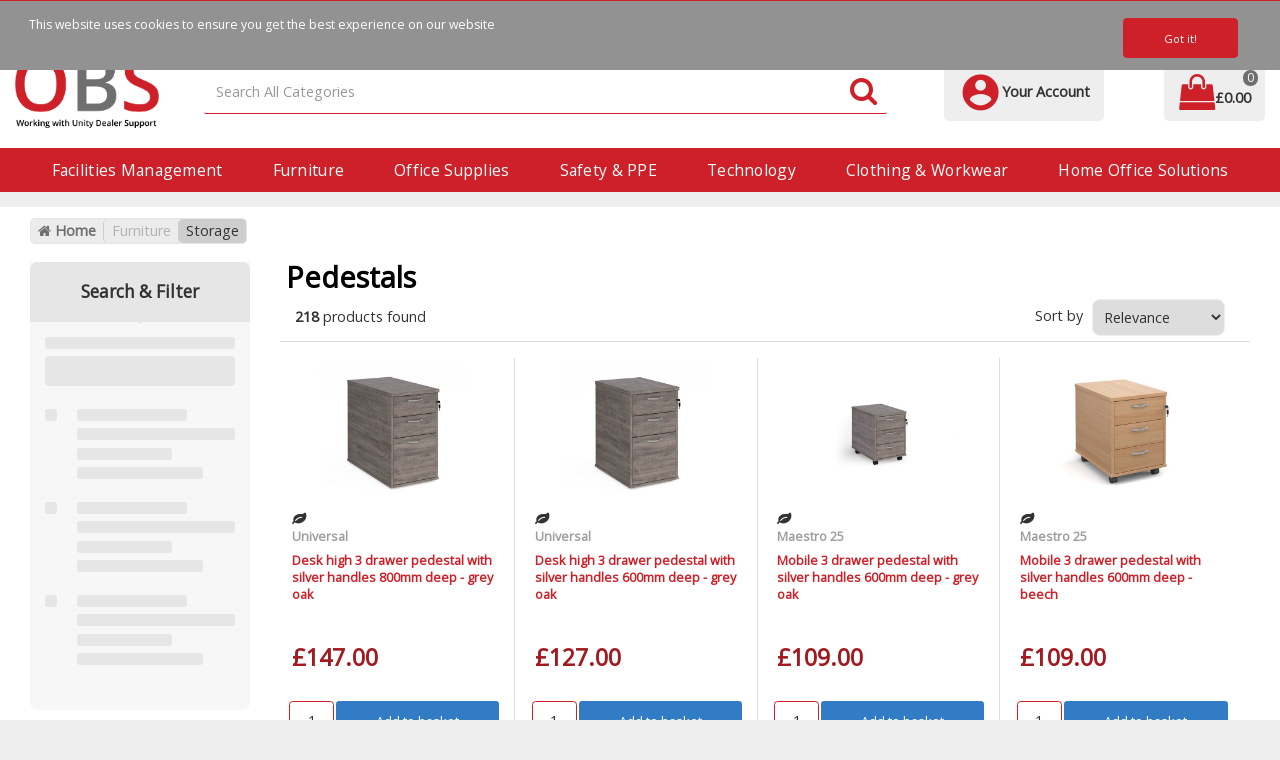

--- FILE ---
content_type: text/html; charset=UTF-8
request_url: https://www.officebusinesssupplies.net/pedestals--1
body_size: 72154
content:
<!DOCTYPE html>
<html lang="en-GB">
<head>
    <meta charset="utf-8">
    <meta name="alb" content="4">
        <!--SEO Meta Tags-->
    <title>Pedestals</title>
    <meta name="description" content="">
            <meta name="application-name" content="Office Business Supplies"/>
        <meta name="csrf-token" content="1zObmqGov4sKkcTFVhlt05fFE9HEwQ51NoJzp1UP">
    <meta name="idempotency-token" content="OfPV7xxXDZuzaNRUpFRVcuClF5xC5rLogpJy9bSbvqR9z6EdD75o9FZKkC4jyHGg">
    <meta name="keywords" content="">
    <meta name="currency" content="£">
    <meta name="currency_iso" content="GBP">
    <meta name="country" content="GB">
    <meta name="lang" content="en_gb"/>
    <meta name="blitz" content="mu-828a61bc-a033023c-c8623a71-ea8fbd04">
    <meta name="gr-sitekey" content="6Lde9b0UAAAAAK88kFk11QlBPYwFdjR9pyHbhEk-">
    <meta name="grecaptchasitekey" content="6LfX6fcpAAAAADKN9HFjlv42ujHjKxzsKdnuG-RW">
    <meta name="grecaptchasitekeyv3" content="6Ldk7b0UAAAAAKql_6lRVYhtbrFin4i5CVBA2iOD">
    <meta name="captcha-v3-all" content="" />
            <meta name="is_crawler" content="1">
        
    <link rel="preconnect" href="https://eu.evocdn.io" crossorigin>
    <link rel="dns-prefetch" href="https://eu.evocdn.io">

    <script src="https://www.officebusinesssupplies.net/custom-jstranslations"></script>

            <script src="https://www.google.com/recaptcha/api.js" async defer></script>
    
    <script>
        function onLoginModalSubmit(val) {
            $('.login-form-modal').submit();
        }
        function onLoginSubmit(val) {
            $('.login-form-inline').submit();
        }
    </script>
    <script>
        var EvoXLayerAddress = null;
        try {
            let addressJSON = 'null';
            EvoXLayerAddress = JSON.parse(addressJSON.replace(/&quot;/g,'"'));
        } catch (e) {
            console.log('EvoXLayer address error: ', e);
        }
        var EvoXLayer = function () {
            return {
                user: {
                    user_id: null,
                    customer_id: null,
                    role_id: '2242',
                    name: "",
                    email: '',
                    company: "",
                    account_company: "",
                    phone: '',
                    cell: '',
                    account_number: "",
                    seller_reference: "",
                    address: EvoXLayerAddress,
                                                        },
                app: {
                                        erp: 'horizonapi',
                                                        },
                session: {
                    default_branch: {"id":937,"branch_code":"MAIN","code":"MAIN","email":"sales@officebusinesssupplies.net","name":"Office Business Supplies","phone":"01827 302 848","company_number":null,"address":{"code":null,"title":"Office Business Supplies","line_1":"11 Aldergate","line_2":null,"line_3":null,"city":"Tamworth","state":"Staffordshire","zip":"B79 7DL","country":"GB"},"location":{"branch":{"0":{"label":"UK"}}},"email_admin":"sales@officebusinesssupplies.net","email_invoice":"sales@officebusinesssupplies.net","email_order":"sales@officebusinesssupplies.net","email_return":"sales@officebusinesssupplies.net","email_sales":"sales@officebusinesssupplies.net","tax_number":null},
                    parent_branch: {},
                    account_manager: {},
                    account_managers: [],
                    cart: {
                        cart_id: 0
                    }
                }
            }
        }
    </script>
    <meta name="evo_timezone" content="Europe/London" />
<meta name="evo_date_format" content="DD/MM/YYYY"/>
<meta name="evo_time_format" content="hh:mm:ss A"/>
<meta name="evo_datetime_format" content="DD/MM/YYYY hh:mm:ss A"/>
<meta name="evox_trace_id" content="fWPd1Iz1d8194f23d02ebb97cd1a239ccba1e5f0" />

    <!-- Canonical URL -->
            <link rel="canonical" href="https://www.officebusinesssupplies.net/pedestals--1"/>
    
    
            <meta name="robots" content="noodp">
        
    

    
            <!--Mobile Specific Meta Tag-->
    <meta name="viewport" content="width=device-width, initial-scale=1.0, maximum-scale=1.0, user-scalable=no"/>


    <!--Fonts-->
    <script src="https://cdnjs.cloudflare.com/ajax/libs/webfont/1.6.28/webfontloader.js" integrity="sha512-v/wOVTkoU7mXEJC3hXnw9AA6v32qzpknvuUF6J2Lbkasxaxn2nYcl+HGB7fr/kChGfCqubVr1n2sq1UFu3Gh1w==" crossorigin="anonymous" referrerpolicy="no-referrer"></script><script>WebFont.load({google: {families: ["Open+Sans:regular", "Material Icons"]},timeout: 10000});</script>

    <!--Favicon-->
    <link rel="shortcut icon" href="/favicon.ico" type="image/x-icon">
    <link rel="icon" href="/favicon.ico" type="image/x-icon">

    
    <script language="javascript">
        var owl_carousels = {};
        var MasterSliders = [];
        var videoPopup = [];
        var trans = {
            "min_oq_title": "Minimum order quantity",
            "min_oq_text": "The minimum order amount is #item_minimum_order#.&lt;br&gt;You require to have a minimum quantity of #item_minimum_order# in your basket.",
            "min_oq_text_prompt": "This product has a minimum order quantity rule of #item_minimum_order#.&lt;br&gt;Removing this element will remove all occurrences of the product in the basket.&lt;br&gt;Do you wish to proceed?",
            "min_mq_title": "Minimum multiple quantity",
            "min_mq_text": "The minimum multiple quantity is #item_minimum_order#.&lt;br&gt;Please order in multiples of #item_minimum_order#.",
            "min_mq_text_custom": "The minimum quantity is #item_minimum_order#.&lt;br&gt;Please order in increments of #item_multiple_order#.",
            "min_oq_yes": "Yes, remove them",
            "min_oq_no": "No, keep all",
            "max_oq_title": "Maximum order quantity",
            "max_oq_text": "The maximum order amount is #item_maximum_order#.&lt;br&gt;You currently have #item_maximum_order_current_qty# in your basket.",
            "code": "product code",
            "product": "product",
            "products": "products",
            "callofforder": "Call-Off Order",
            "rewards": "Rewards",
            "points": "points",
            "reward_redeemed": "Points Deducted",
            "reward_accumulated": "Points Balance",
            "selectpricetitle": "Price is not valid",
            "selectpricetext": "Please, select a price for the item.",
        };

        var $evodata = {
            pickup: {
                is_pickup: 0,
                branch_code: '0',
                branch_locations: 0,
                branch_id: 937,
                cart_open: 0,
            },
            inventory: {
                supplier: 0,
                erp: 1,
                evo: 1,
                provider: 'horizon',
                shipment_type: '',
            },
            branches: [],
            events: {
                widgets: {
                    subscription_products: {
                        order: {
                            success: null,
                            failed: null
                        }
                    },
                },
                search: {
                    success: null,
                    no_results: null,
                    load_filters: null
                },
                cookies: {
                    set: null
                },
                quote: {
                    sent: null,
                    failed: null
                },
                cart: {
                    load: {
                        success: null
                    },
                    add: {
                        success: null
                    },
                    total: {
                        update: null
                    },
                    remove: {
                        success: null
                    }
                },
                checkout: {
                    accountoptions: {
                        load: null
                    },
                    contactdetails: {
                        load: null
                    },
                    deliverydetails: {
                        load: null
                    },
                    deliveryoptions: {
                        load: null
                    },
                    paymentmethods: {
                        load: null
                    }
                },
                dds: {
                    specs: {
                        success: null,
                        failed: null
                    }
                },
                live: {
                    pricing: {
                        done: null
                    },
                    inventory: {
                        done: null
                    }
                },
                contact: {
                    form: {
                        sent: null,
                        failed: null
                    }
                },
                product: {
                    quickview: {
                        success: null,
                        failed: null
                    },
                    quicklist: {
                        add: {
                            success: null,
                            failed: null
                        },
                        remove: {
                            success: null,
                            failed: null
                        },
                        success: null, // left for backwards compatibility
                        failed: null, // left for backwards compatibility
                    },
                    configuration: {
                        success: null,
                        failed: null
                    },
                    variants: {
                        success: null,
                        failed: null
                    },
                    loadmore: {
                        success: null,
                        failed: null
                    },
                    recentlyviewed: {
                        success: null,
                        failed: null
                    },
                    contractitems: {
                        success: null,
                        failed: null
                    },
                },
                branchfinder: {
                    search: {
                        success: null,
                        failed: null
                    }
                },
                register: {
                    checkout: {
                        success: false
                    },
                    form: {
                        success: false
                    },
                    thankyou: {
                        success: false
                    }
                },
                log_in: {
                    success: false,
                    recaptcha: {
                        disabled: false
                    }
                },
                calculator: {
                    load: {
                        success: null
                    },
                },
            },
            products: {
                merchandising: {},
                related: {},
                list: {},
                calculator: {},
                lastviewedproducts: {},
                contractitems: {},
            },
            settings: {
                tax: {
                    include: 1
                },
                quotes: {
                    version: 2,
                },
                cart: {
                    limit: 0
                },
                pagination: 0,
                enforce_stock_in_current_branch: "0",
                storesettings: {
                    logolight: "https://eu.evocdn.io/dealer/1768/content/media/OBS/Logo/OBS_logo_light_bg-v2.png",
                    logodark: "https://eu.evocdn.io/dealer/1768/content/media/OBS/Logo/OBS_logo_dark_bg-v2.png",
                    badges_limit: "2",
                },
                decimal_limit: 1,
                enforce_contract: 0
            },
            features: {
                multiple_account_orders: 0,
                livedata: 1,
                live_rewards: {
                    enabled: 0,
                    points: 0,
                },
                live_pricing_badges: 1,
                erp_supports_offline_products: 0,
                prereleases: {
                    tims_will_call_live_price: 0,
                    horizon_tier_pricing: 0,
                    quicklists_v2: 1,
                    // DDMS Provider with pre-release
                    ddms_swaps_price_with_original_info: 1,
                    cart_update: 1,
                    approver_rejection_comment: 1,
                }
            },
            cookiesPreferences: {
                cookieManager: false,
                cookies: {
                    website_cookies: false,
                }
            }
        };

    </script>

    <link media="all" type="text/css" rel="stylesheet" href="https://www.officebusinesssupplies.net/resources/themes/marta/assets/build/plugins/owl-carousel/css/owl.carousel.70f2342b.min.css?v=1769012315">
<link media="all" type="text/css" rel="stylesheet" href="https://www.officebusinesssupplies.net/resources/themes/marta/assets/build/plugins/masterslider/style/masterslider.marta.b6659f40.min.css?v=1769012315">
<link media="all" type="text/css" rel="stylesheet" href="https://www.officebusinesssupplies.net/resources/themes/marta/assets/build/css/styles.6ca02a49.min.css?v=1769012315">

    <link rel='stylesheet' id='dealerThemeOptions' href='https://eu.evocdn.io/dealer/1768/assets/css/styles_1768_v1722935359.css' type='text/css' media='all' />
                <link rel="stylesheet" href='/resources/themes/marta/assets/build/css/myaccount_v2.d79d7164.min.css?v=1769012315' type="text/css"></link>
        
    <link rel='stylesheet' id='parentDevCssBlock' href='https://eu.evocdn.io/dealer/1803/assets/css/styles_1803_devcssblock_v1753714688.css' type='text/css' media='all' />
    <link rel='stylesheet' id='devCSSBlock' href='https://eu.evocdn.io/dealer/1768/assets/css/styles_1768_devcssblock_v1722935359.css' type='text/css' media='all' />
    <link rel='stylesheet' id='dealerParentCSSBlock' href='https://eu.evocdn.io/dealer/1803/assets/css/styles_1803_cssblock_v1753714688.css' type='text/css' media='all' />
    <link rel='stylesheet' id='dealerCSSBlock' href='https://eu.evocdn.io/dealer/1768/assets/css/styles_1768_cssblock_v1722935359.css' type='text/css' media='all' />

    
    
    
    
    <script>
function setupAddClassIntersectionCb(className = '') {
	return function toggleClassOnIntersection(entries, observer) {
		entries.forEach((entry) => {
			let elem = entry.target
			if(entry.isIntersecting) {
				elem.classList.add(className)
			}

		})
	}

}
function observeElements(cssSelectorToObserve,  observerOptions = {}, observerCb) {
	const els = document.querySelectorAll(cssSelectorToObserve)
	if(!els) {
		return
	}
	const observer = new IntersectionObserver(observerCb, observerOptions)
	els.forEach((el) => {
		observer.observe(el)
	})
} 
</script>
    

    
    <!--[if lt IE 10]>
          <style>
            
    .cd-dropdown-content .cd-secondary-dropdown > li {
      display: inline;
      float: left;
    }

    .toolbar .shopping-tools-wrapper > .dropdown {
      display: inline;
    }
    .toolbar .shopping-tools-wrapper a.quickordertoggle {
      display: inline;
    }
    header .header-full .search.widgetsearch {
      margin: 18px 0;
    }

    .toolbar .account-btn + .dropdown-menu::after {
      left: 139px;
    }
    .toolbar .account-btn + .dropdown-menu::before {
      left: 138px;
    }

    .itemsfound { margin-top: 7px; }
    .cat-tiles { margin-top: 15px; }


    i.material-icons.user-icon::before {
      content: none;
    }


    .pulse-loader { font-size: 2em; }
    .mask { top: 20em; left: 45%; }
    .mini-shopping-cart .cart-totals .content_loading .loader { margin: 15% 36%; }
    .cart-totals .content_loading .loader { margin: 25% 32%; }
  </style>
<![endif]-->

    

    
    

            </head>
<body
    class="ex-category ex-loggedout ex-branch-937 ex-r-2242 ex-t-0 ex-lp-horizon ex-schema-default ex-cookies-policies-v2 has-spinner-sharp-icon ex-category-pedestals ex-categoryid-1018607
 has-live-pricing loading-live-pricing live-pricing-fallback-option-evox live-pricing-failed-fallback-option-evox  has-live-inventory loading-live-inventory  has-live-inventory-v2  has-live-badges has-myaccount-2

">
<input type="hidden" id="ga_app_enabled" name="ga_app_enabled" value="false">
<input type="hidden" id="ga_consent_managed_externally" name="ga_consent_managed_externally" value="false">

<script>
// send Google Analytics consent update
function sendGAConsentUpdate(){
    if (window.GA_CONSENT_MANAGED_EXTERNALLY) {
        console.log('GA4 skipped - consent managed externally');
        document.getElementById('ga_consent_managed_externally').value = 'true';
        return;
    }

    if (document.cookie.indexOf('user_cookie_preferences') != -1) {
        var cookie = document.cookie.split('; ');
        var cookie_prefs = cookie.filter(function (row) {
        return row.indexOf('user_cookie_preferences') == 0;
        })[0];
        var cookieValue = cookie_prefs.split('=')[1];

        var allCookieValues = JSON.parse(cookieValue);
        var cookieConsentUpdateData = {};

        for (var cookie in allCookieValues){
            switch(cookie) {
                case 'google_analytics':
                    var consentType = allCookieValues[cookie] ? 'granted' : 'denied';
                    cookieConsentUpdateData['analytics_storage'] = consentType;
                    break;
                case 'google_ads':
                    var consentType = allCookieValues[cookie] ? 'granted' : 'denied';
                    cookieConsentUpdateData['ad_storage'] = consentType;
                    cookieConsentUpdateData['ad_user_data'] = consentType;
                    cookieConsentUpdateData['ad_personalization'] = consentType;
                    break;
                case 'personalisation':
                    var consentType = allCookieValues[cookie] ? 'granted' : 'denied';
                    cookieConsentUpdateData['personalization_storage'] = consentType;
                    break;
                default:
            }
        }

        if (Object.keys(cookieConsentUpdateData).length) {
            window.dataLayer = window.dataLayer || [];
            function gtag(){dataLayer.push(arguments);}

            // Always grant necessary functionality and security storage
            cookieConsentUpdateData['functionality_storage'] = 'granted';
            cookieConsentUpdateData['security_storage'] = 'granted';

            //send consent update to Google Analytics
            gtag('consent', 'update', cookieConsentUpdateData);
        }
    }
}
sendGAConsentUpdate();
</script>

                        <input type="hidden" id="ga_app_v4" name="ga_app_v4" value="true">
        <!-- Global site tag (gtag.js) - Google Analytics -->
        <script>
                        var storageConsent = 'granted';
            var adsConsent = 'denied';
            var adUserDataConsent = 'denied';
            var adPersonalizationConsent = 'denied';
            var personalisationConsent = 'denied';
                        window.dataLayer = window.dataLayer || [];
            function gtag(){dataLayer.push(arguments);}

            // Check if an external script has set the global flag to block default consent
            // External consent tools can simply add: window.GA_CONSENT_MANAGED_EXTERNALLY = true;
            // before this script loads to prevent default consent from being applied
            if (!window.GA_CONSENT_MANAGED_EXTERNALLY) {
                gtag('consent', 'default', {
                    'ad_storage': adsConsent,
                    'analytics_storage': storageConsent,
                    'ad_user_data': adUserDataConsent,
                    'ad_personalization': adPersonalizationConsent,
                    'personalization_storage': personalisationConsent,
                    'functionality_storage': 'granted',
                    'security_storage': 'granted',
                    'wait_for_update': 500
                });
            } else {
                console.log('GA4 default consent settings skipped - consent managed externally');
                document.getElementById('ga_consent_managed_externally').value = 'true';
            }

            var head = document.getElementsByTagName('head')[0];
            var js = document.createElement("script");
            js.type = "text/javascript";
            js.src="https://www.googletagmanager.com/gtm.js?id=G-PZJJY50JFQ"
            head.appendChild(js);

            window.dataLayer = window.dataLayer || [];
            function gtag(){dataLayer.push(arguments);}
            gtag('js', new Date());
                            gtag('config', 'G-PZJJY50JFQ');
            
            document.getElementById('ga_app_enabled').value = true;
        </script>
    <input type="hidden" name="store_base_url" value="https://www.officebusinesssupplies.net">

<input type="hidden" id="auth0" value="">






<script type="text/javascript">
    //INIT mini cart
    var $mini_cart = [];
    var $q_item;
    var $displayheaderminicart = '1';
    var $displaysearchminicart = '1';
    var $globalCurrency = '£';
    var $globalCurrencyISO = 'GBP';

            $q_item = {};
        $q_item.cart_count = 0;
        $q_item.langcart = "basket";
        $q_item.cart_total = "0.00";
        $q_item.badges = [];
        $q_item.currency = "£";
        $q_item.rooturl = "https://www.officebusinesssupplies.net";
        $mini_cart[0] = $q_item;
    
</script>


<!--Header-->
<header>
  
  
  
  
  <div class="header-full">
                                <div class="container-fluid headersection-1 ">
                                <div class="row row-1">
                                                                      <div class="col col-sm-12 col-md-12 col-lg-12 htmlcontent_container" id="htmlcontent_214323">
                  <div class="top-bar">
  <div class="container dflex">
  <ul class="dflex">
    <li><a href="\about">About</a></li>
    <li><a href="\delivery">Delivery</a></li>
    <li><a href="\contact-us">Contact Us</a></li>
  </ul>
  <ul class="dflex">
    <li class="top-bar_telephone"><span class="fa fa-phone"></span><a href=""></a></li>
  </ul>
</div>
<script>
document.addEventListener('DOMContentLoaded', (e) => {
  const topBarTelephone = document.querySelector('.top-bar_telephone a')
  const store = EvoXLayer().session.default_branch
  const callable = `+44${store.phone.slice(1).replace(/\D/g, '')}`
  topBarTelephone.textContent = store.phone
  topBarTelephone.setAttribute('href', `tel:${callable}`)
})
</script>
</div>

                </div>
                                    </div>
                  </div>
                                          <div class="container headersection-2 ">
                                <div class="row vertical-align row-2">
                                                                      <div class="col col-sm-2 col-md-2 col-lg-2 logo_container" id="logo_214324">
                  <!-- Widgetlogo  -->
<div class=" widgetlogo" style="text-align:center">
  <a class="logo" href="https://www.officebusinesssupplies.net"><img src="https://eu.evocdn.io/dealer/1768/content/media/OBS/Logo/OBS_logo_light_bg-v2.png" alt="Office Business Supplies" style="max-width:146px; max-height:50px;"/></a>
</div>
<!-- End Widgetlogo -->

                </div>
                                                                          <div class="col col-sm-4 col-md-4 col-lg-4 search_container" id="search_72">
                  <div class="widgetsearch search ">

<section class="search ">
  <div class="searchlist">
    <!--Search Form-->
      <form class="search-form closed" method="get" role="form" action="/search" autocomplete="off" onsubmit="searchloader(event)">
                      <div class="form-container">
            <div class="form-group" style="">
                            <div class="" id="searchtags" style="display: block; width: 100%;">

                <div class="searchtable">
                  <div class="">
                      
                      <div class="ajax-search relsearch">
                                                <button type="submit" aria-label="Submit search form"><i class="fa fa-search"></i></button>
                                                <input type="hidden" class="resultscharlimit" value="auto">
                                                <input type="text" class="form-control  searchlist_hd   ajax-search-control " name="query" required placeholder="Search All Categories" aria-label="Search All Categories">
                        <div class="ajax-results"></div>
                        </div>
                      </div>

                    </div>

                  </div>
                  
              </div>
            </div>
          </form>
        </div>

  </section>

</div>

                </div>
                                                                          <div class="col col-sm-4 col-md-4 col-lg-4 shoppingtools_container" id="shoppingtools_214325">
                  <!--Shopping tools-->
<div class="toolbar ">
  <div class="shopping-tools-wrapper st-login st-quicklist" data-selectedtools="2" style=" justify-content:flex-end ">
    
          
              <div class="dropdown">
          
          <a class="account-btn btn-outlined-invert logged-out" data-toggle="dropdown" aria-haspopup="true" href="#" title="Your Account" alt="Your Account">
            <!--[if !IE]> --><i class="material-icons user-icon"></i><!-- <![endif]-->
            <!--[if lt IE 10]><i class="material-icons user-icon">&#xE853;</i><![endif]-->
            <span>
              <span class="welcome-message line1">Hi There!</span><br>
              <span class="welcome-message line2"><strong>Your Account</strong></span>
              <i class="fa fa-caret-down arrow-your-account"></i>
            </span>
          </a>
          <div class="dropdown-menu account-dropdown">
            <div class="arrow_box"></div>
            <span class="overlap" style="left: 0px;"></span>
                        <div class="form-group pointer" data-toggle="modal" data-target="#loginModal">
              <a href="javascript:;">Sign in</a>
              <div class="description">View your account</div>
            </div>
                                                <div class="signin_register pointer" onclick="location.href='https://www.officebusinesssupplies.net/request-account'">
              <a href="https://www.officebusinesssupplies.net/request-account">Request an account</a>
                            <div class="description">Get more out of Office Business Supplies</div>
                          </div>
                      </div>
        </div>
          
    
    
    
    
  </div>
</div>
<!-- End Shopping tools-->

                </div>
                                                                          <div class="col col-sm-2 col-md-2 col-lg-2 minicart_container" id="minicart_71">
                  <!--googleoff: all-->
<!--Minicart-->
<script type="text/javascript">
//INIT SHORT cart
$displayheaderminicart = '1';
$displaysearchminicart = '1';
</script>



      <div class="toolbar " style="text-align: center">
      <input type="hidden" id="show_tax" value="1">
      <input type="hidden" id="gb_store"  value="1" >
        <div class="cart-btn  no-items " data-nosnippet>
            <a class="btn btn-outlined-invert headermini"  href="/cart">
              <i class="fa fa-shopping-bag"></i><span class="minicart_count">0</span>
                                                <b class="minicart_total"> £0.00 </b>
                                          </a>

                          <!--Cart Dropdown-->
                            <div class="cart-dropdown" style="">
                <div class="arrow_box">
                  <span class="overlap"></span><!--Small rectangle to overlap Cart button-->
                                      <div class="header group">
                      <i class="fa fa-shopping-bag"></i> <span class="minicart_count"></span> <span class="productstype">products</span> <span class="in-your-cart">in your basket</span><span class="to-quote">to quote</span>
                                                  <a class="btn btn-default to-checkout"  href="/checkout" >
                                 Checkout                             </a>
                                                                </div>
                                    <div class="cart-resume">
                    <div class="body">
                                              <div class="cart-noresults">Ooops no items were found.<br>Try something else.</div>
                                            <table class="minicart"></table>
                    </div>
                                        <div class="promotion_discount">
                      <div class="row">
                        <div class="col-xs-6" style="padding-right: 0.5em;">
                          
                          <input type="text" autocomplete="false" id="coupon_code" name="coupon_code" class="form-control coupon_code" placeholder="Enter coupon code">
                        </div>
                        <div class="col-xs-6" style="padding-left: 0.5em;">
                          <button type="button" data-url="/cart/applycoupon" class="form-control btn btn-default btn-sm coupon_apply">
                            <i class="fa fa-cut fa-fw"></i>
                            <i class="fa fa-cog fa-spin fa-fw hide"></i>
                            Apply coupon
                          </button>
                        </div>
                      </div>
                      <div class="row">
                        <div class="col-xs-12">
                          <div class="alert alert-warning promotion_discount_result"></div>
                          <div class="alert alert-success promotion_discount_result"><span class="message"></span> <i class='fa fa-check-circle'></i></div>
                        </div>
                      </div>
                    </div>
                                        <div class="softgraybackground mini-shopping-cart">
                      <div class="cart-sidebar">
                        <div class="cart-totals">
                                                                                    <div class="cart-search">
                                
                                <input class="form-control input-sm cart-search-input" type="text" value="" placeholder="Search basket"  aria-label="Search basket">
                              </div>
                                                                                <div class="contentcart_error_message">
                            <div class="ccem_title"></div>
                            <div class="ccem_text"></div>
                            <div class="ccem_buttons">
                              <a class="btn btn-default btn-sm okbtn" href="javascript:$('.contentcart_error_message').fadeOut('slow'); $('.cart-sidebar .cart-totals').removeClass('displaying-error-message');">Ok</a>
                              <a class="btn btn-default btn-sm yesbtn" href="javascript:;"></a>
                              <a class="btn btn-default btn-sm nobtn" href="javascript:$('.contentcart_error_message').fadeOut('slow'); $('.cart-sidebar .cart-totals').removeClass('displaying-error-message');"></a>
                            </div>
                          </div>
                          <div class="content_loading"><div class="loader"><div class="pulse-loader">Loading…</div></div></div>

                                                    <div id="minicart-table-totals-placeholder"></div>
                          
                        </div>
                      </div>
                    </div>
                    <div class="footer group ">
                      
                      <div class="buttons col-xs-6 to-cart-wrapper">
                        <a class="btn btn-default btn-outlined-invert btn-block to-cart" href="/cart">To basket</a>
                      </div>
                      <div class="buttons col-xs-12 to-quote-wrapper">
                          <a class="btn btn-default btn-outlined-invert btn-block to-quote" href="/cart">Quote Me</a>
                      </div>
                                              <div class="total col-xs-6">
                            <a class="btn btn-default btn-outlined-invert btn-block to-checkout"  href="/checkout" >
                                 Checkout                             </a>
                        </div>
                                          </div>
                  </div><!--cart-resume Close-->
                </div><!--arrow_box Close-->
              </div><!--Cart Dropdown Close-->

                  </div>
    </div>
  
<!-- End mini cart-->
<!--googleon: all-->

                </div>
                                    </div>
                  </div>
                                          <div class="container-fluid headersection-3 ">
                                <div class="row row-3">
                                                                      <div class="col col-sm-12 col-md-12 col-lg-12 headermenu_container" id="headermenu_214326">
                  <!--Main Menu-->

  <nav class="menu expanded hide-mobile ">
    <div class="catalog-block">
        <ul class="catalog">

                                    <!-- 1st level -->
              
              <li class="  has-submenu  ">
                                  <a href=" javascript:; " data-url="https://www.officebusinesssupplies.net/facilities-management">
                    Facilities Management
                  </a>
                                                  <ul class="submenu">
                    <!-- 2nd level -->
                    <div class="container submenucontainer" style="height: 700px;">
                                          <li class=" has-submenu     ">
                                                  <a  href="https://www.officebusinesssupplies.net/car-park-and-outdoors" >Car Park &amp; Outdoors</a>
                                                                          <ul>
                                                                                              <li class="">
                                    <a  href="https://www.officebusinesssupplies.net/bollards-and-bumps" >Bollards &amp; Bumps</a>
                                  </li>
                                                                                                                              <li class="">
                                    <a  href="https://www.officebusinesssupplies.net/de-icing-equipment" >De-Icing Equipment</a>
                                  </li>
                                                                                                                              <li class="">
                                    <a  href="https://www.officebusinesssupplies.net/cycle-racks" >Cycle Racks &amp; Shelters</a>
                                  </li>
                                                                                                                              <li class="">
                                    <a  href="https://www.officebusinesssupplies.net/car-park-signs" >Car Park Signs</a>
                                  </li>
                                                                                                                              <li class="">
                                    <a  href="https://www.officebusinesssupplies.net/litter-bins--1" >Litter Bins</a>
                                  </li>
                                                                                                                              <li class="text-color-accent">
                                    <a  href="https://www.officebusinesssupplies.net/car-park-and-outdoors" >See All....</a>
                                  </li>
                                                                                      </ul>
                                              </li>
                                          <li class=" has-submenu     ">
                                                  <a  href="https://www.officebusinesssupplies.net/cash-management" >Cash Management</a>
                                                                          <ul>
                                                                                              <li class="">
                                    <a  href="https://www.officebusinesssupplies.net/cash-safes" >Cash Safes</a>
                                  </li>
                                                                                                                              <li class="">
                                    <a  href="https://www.officebusinesssupplies.net/cash-bags" >Cash Bags</a>
                                  </li>
                                                                                                                              <li class="">
                                    <a  href="https://www.officebusinesssupplies.net/cash-counter" >Cash Counter</a>
                                  </li>
                                                                                                                              <li class="">
                                    <a  href="https://www.officebusinesssupplies.net/cash-registers" >Cash Registers</a>
                                  </li>
                                                                                                                              <li class="text-color-accent">
                                    <a  href="https://www.officebusinesssupplies.net/cash-management" >See All....</a>
                                  </li>
                                                                                      </ul>
                                              </li>
                                          <li class=" has-submenu     ">
                                                  <a  href="https://www.officebusinesssupplies.net/catering-equipment" >Catering Equipment</a>
                                                                          <ul>
                                                                                              <li class="">
                                    <a  href="https://www.officebusinesssupplies.net/kitchen-appliances" >Kitchen Appliances</a>
                                  </li>
                                                                                                                              <li class="">
                                    <a  href="https://www.officebusinesssupplies.net/crockery" >Crockery</a>
                                  </li>
                                                                                                                              <li class="">
                                    <a  href="https://www.officebusinesssupplies.net/cups-and-glasses" >Cups &amp; Glasses</a>
                                  </li>
                                                                                                                              <li class="">
                                    <a  href="https://www.officebusinesssupplies.net/cutlery" >Cutlery</a>
                                  </li>
                                                                                                                              <li class="">
                                    <a  href="https://www.officebusinesssupplies.net/service-trolleys" >Service Trolleys</a>
                                  </li>
                                                                                                                              <li class="text-color-accent">
                                    <a  href="https://www.officebusinesssupplies.net/catering-equipment" >See All....</a>
                                  </li>
                                                                                      </ul>
                                              </li>
                                          <li class=" has-submenu     ">
                                                  <a  href="https://www.officebusinesssupplies.net/catering-supplies" >Catering Supplies</a>
                                                                          <ul>
                                                                                              <li class="">
                                    <a  href="https://www.officebusinesssupplies.net/hot-drinks" >Hot Drinks</a>
                                  </li>
                                                                                                                              <li class="">
                                    <a  href="https://www.officebusinesssupplies.net/cold-drinks" >Cold Drinks</a>
                                  </li>
                                                                                                                              <li class="">
                                    <a  href="https://www.officebusinesssupplies.net/food-and-confectionery" >Food &amp; Confectionery</a>
                                  </li>
                                                                                                                              <li class="">
                                    <a  href="https://www.officebusinesssupplies.net/cleaning-fluids" >Cleaning Fluids</a>
                                  </li>
                                                                                                                              <li class="text-color-accent">
                                    <a  href="https://www.officebusinesssupplies.net/catering-supplies" >See All....</a>
                                  </li>
                                                                                      </ul>
                                              </li>
                                          <li class=" has-submenu     ">
                                                  <a  href="https://www.officebusinesssupplies.net/cleaning-equipment" >Cleaning Equipment</a>
                                                                          <ul>
                                                                                              <li class="">
                                    <a  href="https://www.officebusinesssupplies.net/brooms-mops-and-buckets" >Brooms, Mops &amp; Buckets</a>
                                  </li>
                                                                                                                              <li class="">
                                    <a  href="https://www.officebusinesssupplies.net/cleaning-appliances" >Cleaning Appliances</a>
                                  </li>
                                                                                                                              <li class="">
                                    <a  href="https://www.officebusinesssupplies.net/laundry-appliances" >Laundry Appliances</a>
                                  </li>
                                                                                                                              <li class="">
                                    <a  href="https://www.officebusinesssupplies.net/spillage-containment" >Spillage Containment</a>
                                  </li>
                                                                                                                              <li class="">
                                    <a  href="https://www.officebusinesssupplies.net/biohazard-disposal" >Biohazard Disposal</a>
                                  </li>
                                                                                      </ul>
                                              </li>
                                          <li class=" has-submenu     ">
                                                  <a  href="https://www.officebusinesssupplies.net/cleaning-supplies" >Cleaning Supplies</a>
                                                                          <ul>
                                                                                              <li class="">
                                    <a  href="https://www.officebusinesssupplies.net/cleaning-wipes--1" >Cleaning Wipes</a>
                                  </li>
                                                                                                                              <li class="">
                                    <a  href="https://www.officebusinesssupplies.net/general-cleaning" >General Cleaning</a>
                                  </li>
                                                                                                                              <li class="">
                                    <a  href="https://www.officebusinesssupplies.net/cleaning-fluids--1" >Cleaning Fluids</a>
                                  </li>
                                                                                                                              <li class="">
                                    <a  href="https://www.officebusinesssupplies.net/hand-towel-dispensers" >Paper Towel Dispensers</a>
                                  </li>
                                                                                                                              <li class="">
                                    <a  href="https://www.officebusinesssupplies.net/paper-towels--1" >Paper Towels</a>
                                  </li>
                                                                                                                              <li class="">
                                    <a  href="https://www.officebusinesssupplies.net/washing-up-products--1" >Washing Up Products</a>
                                  </li>
                                                                                                                              <li class="text-color-accent">
                                    <a  href="https://www.officebusinesssupplies.net/cleaning-supplies" >See All....</a>
                                  </li>
                                                                                      </ul>
                                              </li>
                                          <li class=" has-submenu     ">
                                                  <a  href="https://www.officebusinesssupplies.net/clothing" >Clothing</a>
                                                                          <ul>
                                                                                              <li class="">
                                    <a  href="https://www.officebusinesssupplies.net/jackets" >Jackets</a>
                                  </li>
                                                                                                                              <li class="">
                                    <a  href="https://www.officebusinesssupplies.net/shirts" >Shirts &amp; Blouses</a>
                                  </li>
                                                                                                                              <li class="">
                                    <a  href="https://www.officebusinesssupplies.net/trousers" >Trousers &amp; Shorts</a>
                                  </li>
                                                                                                                              <li class="">
                                    <a  href="https://www.officebusinesssupplies.net/workwear-accessories" >Workwear Accessories</a>
                                  </li>
                                                                                                                              <li class="">
                                    <a  href="https://www.officebusinesssupplies.net/overalls--1" >Overalls, Bibs &amp; Aprons</a>
                                  </li>
                                                                                                                              <li class="text-color-accent">
                                    <a  href="https://www.officebusinesssupplies.net/clothing" >See All....</a>
                                  </li>
                                                                                      </ul>
                                              </li>
                                          <li class=" has-submenu     ">
                                                  <a  href="https://www.officebusinesssupplies.net/mailroom" >Mailroom</a>
                                                                          <ul>
                                                                                              <li class="">
                                    <a  href="https://www.officebusinesssupplies.net/letter-folders" >Letter Folders, Inserters &amp; Creasers</a>
                                  </li>
                                                                                                                              <li class="">
                                    <a  href="https://www.officebusinesssupplies.net/weighing-scales" >Weighing Scales</a>
                                  </li>
                                                                                                                              <li class="">
                                    <a  href="https://www.officebusinesssupplies.net/mail-trolleys" >Mail Trolleys</a>
                                  </li>
                                                                                                                              <li class="">
                                    <a  href="https://www.officebusinesssupplies.net/franking-machine-supplies" >Franking Machine Supplies</a>
                                  </li>
                                                                                                                              <li class="">
                                    <a  href="https://www.officebusinesssupplies.net/mailing-pouches" >Mailing Pouches</a>
                                  </li>
                                                                                                                              <li class="text-color-accent">
                                    <a  href="https://www.officebusinesssupplies.net/mailroom" >See All....</a>
                                  </li>
                                                                                      </ul>
                                              </li>
                                          <li class=" has-submenu     ">
                                                  <a  href="https://www.officebusinesssupplies.net/meeting-and-exhibition" >Meeting &amp; Exhibition</a>
                                                                          <ul>
                                                                                              <li class="">
                                    <a  href="https://www.officebusinesssupplies.net/flipchart-easel" >Flipchart Easel</a>
                                  </li>
                                                                                                                              <li class="">
                                    <a  href="https://www.officebusinesssupplies.net/portable-screens" >Portable Screens</a>
                                  </li>
                                                                                                                              <li class="">
                                    <a  href="https://www.officebusinesssupplies.net/wall-ceiling-mounted-screens" >Wall/Ceiling Mounted Screens</a>
                                  </li>
                                                                                                                              <li class="">
                                    <a  href="https://www.officebusinesssupplies.net/combination-boards" >Combination Boards</a>
                                  </li>
                                                                                      </ul>
                                              </li>
                                          <li class=" has-submenu     ">
                                                  <a  href="https://www.officebusinesssupplies.net/noticeboards-and-whiteboards" >Noticeboards &amp; Whiteboards</a>
                                                                          <ul>
                                                                                              <li class="">
                                    <a  href="https://www.officebusinesssupplies.net/chalk-boards" >Chalk Boards</a>
                                  </li>
                                                                                                                              <li class="">
                                    <a  href="https://www.officebusinesssupplies.net/drywipe-board-accessories" >Drywipe Board Accessories</a>
                                  </li>
                                                                                                                              <li class="">
                                    <a  href="https://www.officebusinesssupplies.net/drywipe-boards" >Drywipe Boards</a>
                                  </li>
                                                                                                                              <li class="">
                                    <a  href="https://www.officebusinesssupplies.net/drywipe-lap-board" >Drywipe Lap Board</a>
                                  </li>
                                                                                                                              <li class="">
                                    <a  href="https://www.officebusinesssupplies.net/glass-boards" >Glass Boards</a>
                                  </li>
                                                                                                                              <li class="text-color-accent">
                                    <a  href="https://www.officebusinesssupplies.net/noticeboards-and-whiteboards" >See All....</a>
                                  </li>
                                                                                      </ul>
                                              </li>
                                          <li class=" has-submenu     ">
                                                  <a  href="https://www.officebusinesssupplies.net/packing-materials" >Packing Materials</a>
                                                                          <ul>
                                                                                              <li class="">
                                    <a  href="https://www.officebusinesssupplies.net/bags" >Bags</a>
                                  </li>
                                                                                                                              <li class="">
                                    <a  href="https://www.officebusinesssupplies.net/bubble-wrap" >Bubble Wrap</a>
                                  </li>
                                                                                                                              <li class="">
                                    <a  href="https://www.officebusinesssupplies.net/edge-protection" >Edge Protection</a>
                                  </li>
                                                                                                                              <li class="">
                                    <a  href="https://www.officebusinesssupplies.net/layflat-tubing" >Layflat Tubing</a>
                                  </li>
                                                                                                                              <li class="">
                                    <a  href="https://www.officebusinesssupplies.net/loose-fill" >Loose Fill</a>
                                  </li>
                                                                                                                              <li class="">
                                    <a  href="https://www.officebusinesssupplies.net/mailing-boxes" >Mailing Boxes</a>
                                  </li>
                                                                                                                              <li class="">
                                    <a  href="https://www.officebusinesssupplies.net/packing-cartons" >Packing Cartons</a>
                                  </li>
                                                                                                                              <li class="">
                                    <a  href="https://www.officebusinesssupplies.net/packing-list-envelopes" >Packing List Envelopes</a>
                                  </li>
                                                                                                                              <li class="">
                                    <a  href="https://www.officebusinesssupplies.net/pallets" >Pallets</a>
                                  </li>
                                                                                                                              <li class="">
                                    <a  href="https://www.officebusinesssupplies.net/shrink-wrap" >Shrink-Wrap</a>
                                  </li>
                                                                                                                              <li class="">
                                    <a  href="https://www.officebusinesssupplies.net/strapping" >Strapping</a>
                                  </li>
                                                                                                                              <li class="">
                                    <a  href="https://www.officebusinesssupplies.net/stretchwrap" >Stretchwrap</a>
                                  </li>
                                                                                                                              <li class="">
                                    <a  href="https://www.officebusinesssupplies.net/wrapping-paper" >Wrapping Paper</a>
                                  </li>
                                                                                                                              <li class="">
                                    <a  href="https://www.officebusinesssupplies.net/polythene-envelopes--2" >Polythene Envelopes</a>
                                  </li>
                                                                                                                              <li class="">
                                    <a  href="https://www.officebusinesssupplies.net/padded-bags--2" >Padded Bags</a>
                                  </li>
                                                                                                                              <li class="">
                                    <a  href="https://www.officebusinesssupplies.net/string-and-sisal--1" >String &amp; Sisal</a>
                                  </li>
                                                                                                                              <li class="">
                                    <a  href="https://www.officebusinesssupplies.net/printed-parcel-labels--1" >Printed Parcel Labels</a>
                                  </li>
                                                                                      </ul>
                                              </li>
                                          <li class=" has-submenu     ">
                                                  <a  href="https://www.officebusinesssupplies.net/diy-tools" >Tools &amp; Hardware</a>
                                                                          <ul>
                                                                                              <li class="">
                                    <a  href="https://www.officebusinesssupplies.net/diy-supplies" >DIY Supplies</a>
                                  </li>
                                                                                                                              <li class="">
                                    <a  href="https://www.officebusinesssupplies.net/screwdrivers" >Screwdrivers</a>
                                  </li>
                                                                                                                              <li class="">
                                    <a  href="https://www.officebusinesssupplies.net/knives-and-knife-blades" >Knives &amp; Knife Blades</a>
                                  </li>
                                                                                                                              <li class="">
                                    <a  href="https://www.officebusinesssupplies.net/saws--5" >Saws</a>
                                  </li>
                                                                                                                              <li class="">
                                    <a  href="https://www.officebusinesssupplies.net/glue-guns" >Glue Guns</a>
                                  </li>
                                                                                                                              <li class="text-color-accent">
                                    <a  href="https://www.officebusinesssupplies.net/diy-tools" >See All....</a>
                                  </li>
                                                                                      </ul>
                                              </li>
                                          <li class=" has-submenu     ">
                                                  <a  href="https://www.officebusinesssupplies.net/warehouse-equipment" >Warehouse Equipment</a>
                                                                          <ul>
                                                                                              <li class="">
                                    <a  href="https://www.officebusinesssupplies.net/sack-holders" >Sack Holders</a>
                                  </li>
                                                                                                                              <li class="">
                                    <a  href="https://www.officebusinesssupplies.net/racking-and-shelving" >Racking &amp; Shelving</a>
                                  </li>
                                                                                                                              <li class="">
                                    <a  href="https://www.officebusinesssupplies.net/steps" >Ladders, Stepladders &amp; Platform Steps</a>
                                  </li>
                                                                                                                              <li class="">
                                    <a  href="https://www.officebusinesssupplies.net/tool-storage" >Tool Storage</a>
                                  </li>
                                                                                                                              <li class="">
                                    <a  href="https://www.officebusinesssupplies.net/packing-tools" >Packing Tools</a>
                                  </li>
                                                                                                                              <li class="text-color-accent">
                                    <a  href="https://www.officebusinesssupplies.net/warehouse-equipment" >See All....</a>
                                  </li>
                                                                                      </ul>
                                              </li>
                                          <li class=" has-submenu     ">
                                                  <a  href="https://www.officebusinesssupplies.net/washroom" >Washroom</a>
                                                                          <ul>
                                                                                              <li class="">
                                    <a  href="https://www.officebusinesssupplies.net/paper-towels" >Paper Towels</a>
                                  </li>
                                                                                                                              <li class="">
                                    <a  href="https://www.officebusinesssupplies.net/toilet-cleaner" >Toilet Cleaner</a>
                                  </li>
                                                                                                                              <li class="">
                                    <a  href="https://www.officebusinesssupplies.net/toilet-roll-dispensers" >Toilet Roll Dispensers</a>
                                  </li>
                                                                                                                              <li class="">
                                    <a  href="https://www.officebusinesssupplies.net/hand-soap-creams-and-lotions" >Hand Soap, Creams &amp; Lotions</a>
                                  </li>
                                                                                                                              <li class="">
                                    <a  href="https://www.officebusinesssupplies.net/toilet-tissue" >Toilet Tissue</a>
                                  </li>
                                                                                                                              <li class="text-color-accent">
                                    <a  href="https://www.officebusinesssupplies.net/washroom" >See All....</a>
                                  </li>
                                                                                      </ul>
                                              </li>
                                          <li class="  text-color-accent  ">
                                                  <a  href="https://www.officebusinesssupplies.net/facilities-management" >See All Categories....</a>
                                                                      </li>
                                        </div>
                  </ul>
                                          <!-- 1st level -->
              
              <li class="  has-submenu  ">
                                  <a href=" javascript:; " data-url="https://www.officebusinesssupplies.net/furniture">
                    Furniture
                  </a>
                                                  <ul class="submenu">
                    <!-- 2nd level -->
                    <div class="container submenucontainer" style="height: 700px;">
                                          <li class="    ">
                                                  <a  href="https://www.officebusinesssupplies.net/dams-big-deals-november-january-26" >Furniture Special Offers</a>
                                                                      </li>
                                          <li class=" has-submenu     ">
                                                  <a  href="https://www.officebusinesssupplies.net/desking" >Desking</a>
                                                                          <ul>
                                                                                              <li class="">
                                    <a  href="https://www.officebusinesssupplies.net/computer-workstation" >Computer Workstation</a>
                                  </li>
                                                                                                                              <li class="">
                                    <a  href="https://www.officebusinesssupplies.net/desk-components" >Desk Components</a>
                                  </li>
                                                                                                                              <li class="">
                                    <a  href="https://www.officebusinesssupplies.net/desk-extension" >Desk Extensions</a>
                                  </li>
                                                                                                                              <li class="">
                                    <a  href="https://www.officebusinesssupplies.net/office-desks" >Office Desks</a>
                                  </li>
                                                                                                                              <li class="">
                                    <a  href="https://www.officebusinesssupplies.net/pedestals" >Pedestals</a>
                                  </li>
                                                                                                                              <li class="">
                                    <a  href="https://www.officebusinesssupplies.net/reception-desks" >Reception Desks</a>
                                  </li>
                                                                                                                              <li class="">
                                    <a  href="https://www.officebusinesssupplies.net/bench-desking" >Bench Desking</a>
                                  </li>
                                                                                      </ul>
                                              </li>
                                          <li class=" has-submenu     ">
                                                  <a  href="https://www.officebusinesssupplies.net/screens" >Screens</a>
                                                                          <ul>
                                                                                              <li class="">
                                    <a  href="https://www.officebusinesssupplies.net/floor-standing-screens" >Floor Standing Screens</a>
                                  </li>
                                                                                                                              <li class="">
                                    <a  href="https://www.officebusinesssupplies.net/screen-accessories" >Screen Accessories</a>
                                  </li>
                                                                                                                              <li class="">
                                    <a  href="https://www.officebusinesssupplies.net/desk-mounted-screens" >Desk Mounted Screens</a>
                                  </li>
                                                                                                                              <li class="">
                                    <a  href="https://www.officebusinesssupplies.net/protective-screens" >Protective Screens</a>
                                  </li>
                                                                                                                              <li class="">
                                    <a  href="https://www.officebusinesssupplies.net/hanging-screens" >Hanging Screens</a>
                                  </li>
                                                                                      </ul>
                                              </li>
                                          <li class=" has-submenu     ">
                                                  <a  href="https://www.officebusinesssupplies.net/seating" >Seating</a>
                                                                          <ul>
                                                                                              <li class="">
                                    <a  href="https://www.officebusinesssupplies.net/canteen-chairs" >Canteen Chairs</a>
                                  </li>
                                                                                                                              <li class="">
                                    <a  href="https://www.officebusinesssupplies.net/chair-accessories" >Chair Accessories</a>
                                  </li>
                                                                                                                              <li class="">
                                    <a  href="https://www.officebusinesssupplies.net/classroom-seats" >Classroom Seats</a>
                                  </li>
                                                                                                                              <li class="">
                                    <a  href="https://www.officebusinesssupplies.net/lab-seats" >Lab Seats</a>
                                  </li>
                                                                                                                              <li class="">
                                    <a  href="https://www.officebusinesssupplies.net/locker-room-bench-seats" >Locker Room Bench Seats</a>
                                  </li>
                                                                                                                              <li class="">
                                    <a  href="https://www.officebusinesssupplies.net/office-chairs" >Office Chairs</a>
                                  </li>
                                                                                                                              <li class="">
                                    <a  href="https://www.officebusinesssupplies.net/outdoor-seating" >Outdoor Furniture</a>
                                  </li>
                                                                                                                              <li class="">
                                    <a  href="https://www.officebusinesssupplies.net/reception-chairs" >Reception Chairs</a>
                                  </li>
                                                                                                                              <li class="">
                                    <a  href="https://www.officebusinesssupplies.net/stacking-chairs" >Banqueting &amp; Conference Chairs</a>
                                  </li>
                                                                                                                              <li class="">
                                    <a  href="https://www.officebusinesssupplies.net/visitors-chairs" >Visitors Chairs</a>
                                  </li>
                                                                                                                              <li class="">
                                    <a  href="https://www.officebusinesssupplies.net/chair-mats--1" >Chair Mats</a>
                                  </li>
                                                                                      </ul>
                                              </li>
                                          <li class=" has-submenu     ">
                                                  <a  href="https://www.officebusinesssupplies.net/storage" >Storage</a>
                                                                          <ul>
                                                                                              <li class="">
                                    <a  href="https://www.officebusinesssupplies.net/plan-file-cabinets" >Plan File Cabinets</a>
                                  </li>
                                                                                                                              <li class="">
                                    <a  href="https://www.officebusinesssupplies.net/bookcases" >Bookcases</a>
                                  </li>
                                                                                                                              <li class="">
                                    <a  href="https://www.officebusinesssupplies.net/bookcases-with-storage" >Bookcases With Storage</a>
                                  </li>
                                                                                                                              <li class="">
                                    <a  href="https://www.officebusinesssupplies.net/cupboard-accessories" >Cupboard Accessories</a>
                                  </li>
                                                                                                                              <li class="">
                                    <a  href="https://www.officebusinesssupplies.net/cupboards" >Cupboards</a>
                                  </li>
                                                                                                                              <li class="">
                                    <a  href="https://www.officebusinesssupplies.net/filing-cabinets" >Filing Cabinets</a>
                                  </li>
                                                                                                                              <li class="">
                                    <a  href="https://www.officebusinesssupplies.net/lockers" >Lockers</a>
                                  </li>
                                                                                                                              <li class="">
                                    <a  href="https://www.officebusinesssupplies.net/modular-storage-systems" >Modular Storage Systems</a>
                                  </li>
                                                                                                                              <li class="">
                                    <a  href="https://www.officebusinesssupplies.net/multidrawer-cabinets" >Multidrawer Cabinets</a>
                                  </li>
                                                                                                                              <li class="">
                                    <a  href="https://www.officebusinesssupplies.net/printer-stands" >Printer Stands</a>
                                  </li>
                                                                                                                              <li class="">
                                    <a  href="https://www.officebusinesssupplies.net/tray-storage" >Tray Storage</a>
                                  </li>
                                                                                                                              <li class="">
                                    <a  href="https://www.officebusinesssupplies.net/mailsorters" >Mailsorters</a>
                                  </li>
                                                                                                                              <li class="">
                                    <a  href="https://www.officebusinesssupplies.net/pedestals--1" >Pedestals</a>
                                  </li>
                                                                                      </ul>
                                              </li>
                                          <li class=" has-submenu     ">
                                                  <a  href="https://www.officebusinesssupplies.net/tables" >Tables</a>
                                                                          <ul>
                                                                                              <li class="">
                                    <a  href="https://www.officebusinesssupplies.net/boardroom-tables" >Boardroom Tables</a>
                                  </li>
                                                                                                                              <li class="">
                                    <a  href="https://www.officebusinesssupplies.net/canteen-tables" >Canteen Tables</a>
                                  </li>
                                                                                                                              <li class="">
                                    <a  href="https://www.officebusinesssupplies.net/classroom-tables" >Classroom Tables</a>
                                  </li>
                                                                                                                              <li class="">
                                    <a  href="https://www.officebusinesssupplies.net/meeting-tables" >Meeting Tables</a>
                                  </li>
                                                                                                                              <li class="">
                                    <a  href="https://www.officebusinesssupplies.net/reception-tables" >Reception Tables</a>
                                  </li>
                                                                                                                              <li class="">
                                    <a  href="https://www.officebusinesssupplies.net/table-components" >Table Components</a>
                                  </li>
                                                                                                                              <li class="">
                                    <a  href="https://www.officebusinesssupplies.net/workbenches" >Workbenches</a>
                                  </li>
                                                                                                                              <li class="">
                                    <a  href="https://www.officebusinesssupplies.net/office-desks--1" >Office Desks</a>
                                  </li>
                                                                                      </ul>
                                              </li>
                                          <li class="  has-image nav-image-40pc  ">
                                                  <a  href="https://www.buckinghamoffice.co.uk/dams-big-deals-aug-oct"  style="text-align:center;"><img src="https://eu.evocdn.io/dealer/1803/content/media/My_Banners/Furniture/furniture-453x300-30pxGap.jpg" title="Furniture" alt="Furniture Deals"></a>
                                                                      </li>
                                          <li class="  has-image nav-image-40pc  ">
                                                  <a  href="https://www.buckinghamoffice.co.uk/dams-big-deals-aug-oct"  style="text-align:center;"><img src="https://eu.evocdn.io/dealer/1803/content/media/My_Banners/Furniture/furniture-453x300-30pxGap.jpg" title="Furniture2" alt="Furniture Deals"></a>
                                                                      </li>
                                        </div>
                  </ul>
                                          <!-- 1st level -->
              
              <li class="  has-submenu  ">
                                  <a href=" javascript:; " data-url="https://www.officebusinesssupplies.net/office-supplies">
                    Office Supplies
                  </a>
                                                  <ul class="submenu">
                    <!-- 2nd level -->
                    <div class="container submenucontainer" style="height: 700px;">
                                          <li class=" has-submenu     ">
                                                  <a  href="https://www.officebusinesssupplies.net/paper-and-card" >Paper &amp; Card</a>
                                                                          <ul>
                                                                                              <li class="">
                                    <a  href="https://www.officebusinesssupplies.net/plain-paper" >Plain Paper</a>
                                  </li>
                                                                                                                              <li class="">
                                    <a  href="https://www.officebusinesssupplies.net/card" >Card</a>
                                  </li>
                                                                                                                              <li class="">
                                    <a  href="https://www.officebusinesssupplies.net/listing-paper" >Listing Paper</a>
                                  </li>
                                                                                                                              <li class="">
                                    <a  href="https://www.officebusinesssupplies.net/specialist-papers" >Specialist Papers</a>
                                  </li>
                                                                                                                              <li class="">
                                    <a  href="https://www.officebusinesssupplies.net/tally-rolls-and-receipts" >Tally Rolls &amp; Receipts</a>
                                  </li>
                                                                                                                              <li class="text-color-accent">
                                    <a  href="https://www.officebusinesssupplies.net/paper-and-card" >See All....</a>
                                  </li>
                                                                                      </ul>
                                              </li>
                                          <li class=" has-submenu     ">
                                                  <a  href="https://www.officebusinesssupplies.net/envelopes" >Envelopes</a>
                                                                          <ul>
                                                                                              <li class="">
                                    <a  href="https://www.officebusinesssupplies.net/plain-envelopes" >Plain Envelopes</a>
                                  </li>
                                                                                                                              <li class="">
                                    <a  href="https://www.officebusinesssupplies.net/window-envelopes" >Window Envelopes</a>
                                  </li>
                                                                                                                              <li class="">
                                    <a  href="https://www.officebusinesssupplies.net/board-backed-envelopes" >Board Backed Envelopes</a>
                                  </li>
                                                                                                                              <li class="">
                                    <a  href="https://www.officebusinesssupplies.net/padded-bags" >Padded Bags</a>
                                  </li>
                                                                                                                              <li class="">
                                    <a  href="https://www.officebusinesssupplies.net/polythene-envelopes" >Polythene Envelopes</a>
                                  </li>
                                                                                                                              <li class="text-color-accent">
                                    <a  href="https://www.officebusinesssupplies.net/envelopes" >See All....</a>
                                  </li>
                                                                                      </ul>
                                              </li>
                                          <li class=" has-submenu     ">
                                                  <a  href="https://www.officebusinesssupplies.net/writing-instruments" >Writing Instruments</a>
                                                                          <ul>
                                                                                              <li class="">
                                    <a  href="https://www.officebusinesssupplies.net/ballpoint-and-rollerball-pens" >Ballpoint &amp; Rollerball Pens</a>
                                  </li>
                                                                                                                              <li class="">
                                    <a  href="https://www.officebusinesssupplies.net/office-pencils" >Office Pencils</a>
                                  </li>
                                                                                                                              <li class="">
                                    <a  href="https://www.officebusinesssupplies.net/mechanical-pencils" >Mechanical Pencils</a>
                                  </li>
                                                                                                                              <li class="">
                                    <a  href="https://www.officebusinesssupplies.net/highlighters" >Highlighters</a>
                                  </li>
                                                                                                                              <li class="">
                                    <a  href="https://www.officebusinesssupplies.net/permanent-markers" >Permanent Markers</a>
                                  </li>
                                                                                                                              <li class="text-color-accent">
                                    <a  href="https://www.officebusinesssupplies.net/writing-instruments" >See All....</a>
                                  </li>
                                                                                      </ul>
                                              </li>
                                          <li class=" has-submenu     ">
                                                  <a  href="https://www.officebusinesssupplies.net/files-pockets-and-binders" >Files, Pockets &amp; Binders</a>
                                                                          <ul>
                                                                                              <li class="">
                                    <a  href="https://www.officebusinesssupplies.net/box-files" >Box Files</a>
                                  </li>
                                                                                                                              <li class="">
                                    <a  href="https://www.officebusinesssupplies.net/lever-arch-files" >Lever Arch Files</a>
                                  </li>
                                                                                                                              <li class="">
                                    <a  href="https://www.officebusinesssupplies.net/ring-binders" >Ring Binders</a>
                                  </li>
                                                                                                                              <li class="">
                                    <a  href="https://www.officebusinesssupplies.net/document-wallets" >Document Wallets</a>
                                  </li>
                                                                                                                              <li class="">
                                    <a  href="https://www.officebusinesssupplies.net/square-cut-folders" >Square Cut Folders</a>
                                  </li>
                                                                                                                              <li class="text-color-accent">
                                    <a  href="https://www.officebusinesssupplies.net/files-pockets-and-binders" >See All....</a>
                                  </li>
                                                                                      </ul>
                                              </li>
                                          <li class=" has-submenu     ">
                                                  <a  href="https://www.officebusinesssupplies.net/labels" >Labels</a>
                                                                          <ul>
                                                                                              <li class="">
                                    <a  href="https://www.officebusinesssupplies.net/address-labels" >Address Labels</a>
                                  </li>
                                                                                                                              <li class="">
                                    <a  href="https://www.officebusinesssupplies.net/small-packet-labels" >Small Packet Labels</a>
                                  </li>
                                                                                                                              <li class="">
                                    <a  href="https://www.officebusinesssupplies.net/large-labels" >Large Labels</a>
                                  </li>
                                                                                                                              <li class="">
                                    <a  href="https://www.officebusinesssupplies.net/security-labels" >Security Labels</a>
                                  </li>
                                                                                                                              <li class="">
                                    <a  href="https://www.officebusinesssupplies.net/label-rolls" >Label Rolls</a>
                                  </li>
                                                                                                                              <li class="">
                                    <a  href="https://www.officebusinesssupplies.net/printed-parcel-labels" >Printed Parcel Labels</a>
                                  </li>
                                                                                                                              <li class="text-color-accent">
                                    <a  href="https://www.officebusinesssupplies.net/labels" >See All....</a>
                                  </li>
                                                                                      </ul>
                                              </li>
                                          <li class=" has-submenu     ">
                                                  <a  href="https://www.officebusinesssupplies.net/books-pads-and-forms" >Books, Pads &amp; Forms</a>
                                                                          <ul>
                                                                                              <li class="">
                                    <a  href="https://www.officebusinesssupplies.net/repositional-notes" >Repositional Notes</a>
                                  </li>
                                                                                                                              <li class="">
                                    <a  href="https://www.officebusinesssupplies.net/shorthand-pads" >Shorthand Pads</a>
                                  </li>
                                                                                                                              <li class="">
                                    <a  href="https://www.officebusinesssupplies.net/manuscript-books" >Notebooks</a>
                                  </li>
                                                                                                                              <li class="">
                                    <a  href="https://www.officebusinesssupplies.net/memo-pads" >Memo Pads</a>
                                  </li>
                                                                                                                              <li class="">
                                    <a  href="https://www.officebusinesssupplies.net/refill-pads" >Refill Pads</a>
                                  </li>
                                                                                                                              <li class="text-color-accent">
                                    <a  href="https://www.officebusinesssupplies.net/books-pads-and-forms" >See All....</a>
                                  </li>
                                                                                      </ul>
                                              </li>
                                          <li class=" has-submenu     ">
                                                  <a  href="https://www.officebusinesssupplies.net/desktop-accessories" >Desktop Accessories</a>
                                                                          <ul>
                                                                                              <li class="">
                                    <a  href="https://www.officebusinesssupplies.net/letter-trays" >Letter Trays</a>
                                  </li>
                                                                                                                              <li class="">
                                    <a  href="https://www.officebusinesssupplies.net/letter-racks" >Letter Racks</a>
                                  </li>
                                                                                                                              <li class="">
                                    <a  href="https://www.officebusinesssupplies.net/magazine-racks" >Magazine Racks</a>
                                  </li>
                                                                                                                              <li class="">
                                    <a  href="https://www.officebusinesssupplies.net/wrist-rests" >Wrist Rests</a>
                                  </li>
                                                                                                                              <li class="">
                                    <a  href="https://www.officebusinesssupplies.net/mouse-mats" >Mouse Mats</a>
                                  </li>
                                                                                                                              <li class="text-color-accent">
                                    <a  href="https://www.officebusinesssupplies.net/desktop-accessories" >See All....</a>
                                  </li>
                                                                                      </ul>
                                              </li>
                                          <li class=" has-submenu     ">
                                                  <a  href="https://www.officebusinesssupplies.net/inkjet-supplies" >Inkjet &amp; Toner Supplies</a>
                                                                          <ul>
                                                                                              <li class="">
                                    <a  href="https://www.officebusinesssupplies.net/inkjet-cartridges" >Inkjet Cartridges</a>
                                  </li>
                                                                                                                              <li class="">
                                    <a  href="https://www.officebusinesssupplies.net/toner" >Toner</a>
                                  </li>
                                                                                                                              <li class="">
                                    <a  href="https://www.officebusinesssupplies.net/waste-toner-collector" >Waste Toner Collector</a>
                                  </li>
                                                                                                                              <li class="">
                                    <a  href="https://www.officebusinesssupplies.net/printer-imaging-units" >Printer Imaging Units</a>
                                  </li>
                                                                                                                              <li class="text-color-accent">
                                    <a  href="https://www.officebusinesssupplies.net/inkjet-supplies" >See All....</a>
                                  </li>
                                                                                      </ul>
                                              </li>
                                          <li class=" has-submenu     ">
                                                  <a  href="https://www.officebusinesssupplies.net/staplers-and-punches" >Staplers &amp; Punches</a>
                                                                          <ul>
                                                                                              <li class="">
                                    <a  href="https://www.officebusinesssupplies.net/manual-staplers" >Manual Staplers</a>
                                  </li>
                                                                                                                              <li class="">
                                    <a  href="https://www.officebusinesssupplies.net/staples" >Staples</a>
                                  </li>
                                                                                                                              <li class="">
                                    <a  href="https://www.officebusinesssupplies.net/hole-punches" >Hole Punches</a>
                                  </li>
                                                                                                                              <li class="">
                                    <a  href="https://www.officebusinesssupplies.net/staple-removers" >Staple Removers</a>
                                  </li>
                                                                                                                              <li class="">
                                    <a  href="https://www.officebusinesssupplies.net/staple-cartridges" >Staple Cartridges</a>
                                  </li>
                                                                                                                              <li class="text-color-accent">
                                    <a  href="https://www.officebusinesssupplies.net/staplers-and-punches" >See All....</a>
                                  </li>
                                                                                      </ul>
                                              </li>
                                          <li class=" has-submenu     ">
                                                  <a  href="https://www.officebusinesssupplies.net/document-binding" >Document Binding</a>
                                                                          <ul>
                                                                                              <li class="">
                                    <a  href="https://www.officebusinesssupplies.net/hot-seal-pouches" >Laminating Pouches</a>
                                  </li>
                                                                                                                              <li class="">
                                    <a  href="https://www.officebusinesssupplies.net/cover-boards" >Cover Boards</a>
                                  </li>
                                                                                                                              <li class="">
                                    <a  href="https://www.officebusinesssupplies.net/slide-binders" >Slide Binders</a>
                                  </li>
                                                                                                                              <li class="">
                                    <a  href="https://www.officebusinesssupplies.net/binding-machine-supplies" >Binding Machine Supplies</a>
                                  </li>
                                                                                                                              <li class="">
                                    <a  href="https://www.officebusinesssupplies.net/self-laminating-card" >Self Laminating Card</a>
                                  </li>
                                                                                                                              <li class="text-color-accent">
                                    <a  href="https://www.officebusinesssupplies.net/document-binding" >See All....</a>
                                  </li>
                                                                                      </ul>
                                              </li>
                                          <li class=" has-submenu     ">
                                                  <a  href="https://www.officebusinesssupplies.net/adhesives-and-tapes" >Adhesives &amp; Tapes</a>
                                                                          <ul>
                                                                                              <li class="">
                                    <a  href="https://www.officebusinesssupplies.net/adhesive-pads-and-tack" >Adhesive Pads &amp; Tack</a>
                                  </li>
                                                                                                                              <li class="">
                                    <a  href="https://www.officebusinesssupplies.net/adhesive-tape" >Adhesive Tape</a>
                                  </li>
                                                                                                                              <li class="">
                                    <a  href="https://www.officebusinesssupplies.net/glues" >Glues</a>
                                  </li>
                                                                                                                              <li class="">
                                    <a  href="https://www.officebusinesssupplies.net/hook-and-loop-fasteners" >Hook and Loop Fasteners</a>
                                  </li>
                                                                                                                              <li class="">
                                    <a  href="https://www.officebusinesssupplies.net/tape-dispensers" >Tape Dispensers</a>
                                  </li>
                                                                                      </ul>
                                              </li>
                                          <li class=" has-submenu     ">
                                                  <a  href="https://www.officebusinesssupplies.net/desktop-essentials" >Desktop Essentials</a>
                                                                          <ul>
                                                                                              <li class="">
                                    <a  href="https://www.officebusinesssupplies.net/scissors" >Scissors</a>
                                  </li>
                                                                                                                              <li class="">
                                    <a  href="https://www.officebusinesssupplies.net/drawer-sets" >Drawer Sets</a>
                                  </li>
                                                                                                                              <li class="">
                                    <a  href="https://www.officebusinesssupplies.net/desk-tidies" >Desk Tidies</a>
                                  </li>
                                                                                                                              <li class="">
                                    <a  href="https://www.officebusinesssupplies.net/laptop-monitor-risers" >Laptop / Monitor Risers</a>
                                  </li>
                                                                                                                              <li class="">
                                    <a  href="https://www.officebusinesssupplies.net/complete-desk-set" >Complete Desk Set</a>
                                  </li>
                                                                                                                              <li class="text-color-accent">
                                    <a  href="https://www.officebusinesssupplies.net/desktop-essentials" >See All....</a>
                                  </li>
                                                                                      </ul>
                                              </li>
                                          <li class=" has-submenu     ">
                                                  <a  href="https://www.officebusinesssupplies.net/archive-storage" >Archive Storage</a>
                                                                          <ul>
                                                                                              <li class="">
                                    <a  href="https://www.officebusinesssupplies.net/storage-bags" >Storage Bags</a>
                                  </li>
                                                                                                                              <li class="">
                                    <a  href="https://www.officebusinesssupplies.net/storage-boxes" >Storage Boxes</a>
                                  </li>
                                                                                                                              <li class="">
                                    <a  href="https://www.officebusinesssupplies.net/transfer-box-files" >Transfer Box Files</a>
                                  </li>
                                                                                                                              <li class="">
                                    <a  href="https://www.officebusinesssupplies.net/storage-containers" >Storage Containers</a>
                                  </li>
                                                                                      </ul>
                                              </li>
                                          <li class=" has-submenu     ">
                                                  <a  href="https://www.officebusinesssupplies.net/file-index-and-dividers" >File Index &amp; Dividers</a>
                                                                          <ul>
                                                                                              <li class="">
                                    <a  href="https://www.officebusinesssupplies.net/plain-file-dividers" >Plain File Dividers</a>
                                  </li>
                                                                                                                              <li class="">
                                    <a  href="https://www.officebusinesssupplies.net/page-markers" >Page Markers</a>
                                  </li>
                                                                                                                              <li class="">
                                    <a  href="https://www.officebusinesssupplies.net/printed-file-dividers" >Printed File Dividers</a>
                                  </li>
                                                                                      </ul>
                                              </li>
                                          <li class=" has-submenu     ">
                                                  <a  href="https://www.officebusinesssupplies.net/filing-accessories" >Filing Accessories</a>
                                                                          <ul>
                                                                                              <li class="">
                                    <a  href="https://www.officebusinesssupplies.net/filing-strips" >Filing Strips</a>
                                  </li>
                                                                                                                              <li class="">
                                    <a  href="https://www.officebusinesssupplies.net/paper-clips-and-binders" >Paper Clips &amp; Binders</a>
                                  </li>
                                                                                                                              <li class="">
                                    <a  href="https://www.officebusinesssupplies.net/reinforcement-washers" >Reinforcement Washers</a>
                                  </li>
                                                                                                                              <li class="">
                                    <a  href="https://www.officebusinesssupplies.net/thimblettes" >Thimblettes</a>
                                  </li>
                                                                                      </ul>
                                              </li>
                                          <li class="  text-color-accent  ">
                                                  <a  href="https://www.officebusinesssupplies.net/office-supplies" >See All Categories....</a>
                                                                      </li>
                                        </div>
                  </ul>
                                          <!-- 1st level -->
              
              <li class="  has-submenu  ">
                                  <a href=" javascript:; " data-url="https://www.officebusinesssupplies.net/safety-and-ppe">
                    Safety &amp; PPE
                  </a>
                                                  <ul class="submenu">
                    <!-- 2nd level -->
                    <div class="container submenucontainer" style="height: 700px;">
                                          <li class=" has-submenu     ">
                                                  <a  href="https://www.officebusinesssupplies.net/hi-vis-clothing--1" >Hi-Vis Clothing</a>
                                                                          <ul>
                                                                                              <li class="">
                                    <a  href="https://www.officebusinesssupplies.net/jackets--3" >Jackets</a>
                                  </li>
                                                                                                                              <li class="">
                                    <a  href="https://www.officebusinesssupplies.net/overalls-bibs-and-aprons--1" >Overalls, Bibs &amp; Aprons</a>
                                  </li>
                                                                                                                              <li class="">
                                    <a  href="https://www.officebusinesssupplies.net/trousers-and-shorts--1" >Trousers &amp; Shorts</a>
                                  </li>
                                                                                                                              <li class="">
                                    <a  href="https://www.officebusinesssupplies.net/accessories--3" >Clothing &amp; PPE Accessories</a>
                                  </li>
                                                                                                                              <li class="">
                                    <a  href="https://www.officebusinesssupplies.net/polo-shirts-and-t-shirts--1" >Polo Shirts and T-Shirts</a>
                                  </li>
                                                                                                                              <li class="">
                                    <a  href="https://www.officebusinesssupplies.net/fleeces-sweatshirts-and-jumpers--1" >Fleeces, Sweatshirts &amp; Jumpers</a>
                                  </li>
                                                                                                                              <li class="">
                                    <a  href="https://www.officebusinesssupplies.net/headwear" >Headwear</a>
                                  </li>
                                                                                                                              <li class="">
                                    <a  href="https://www.officebusinesssupplies.net/waistcoats-and-bodywarmers--1" >Waistcoats &amp; Bodywarmers</a>
                                  </li>
                                                                                      </ul>
                                              </li>
                                          <li class=" has-submenu     ">
                                                  <a  href="https://www.officebusinesssupplies.net/first-aid" >First Aid</a>
                                                                          <ul>
                                                                                              <li class="">
                                    <a  href="https://www.officebusinesssupplies.net/first-aid-signs--2" >First Aid Signs</a>
                                  </li>
                                                                                                                              <li class="">
                                    <a  href="https://www.officebusinesssupplies.net/first-aid-kits--1" >First Aid Kits</a>
                                  </li>
                                                                                                                              <li class="">
                                    <a  href="https://www.officebusinesssupplies.net/first-aid-room--1" >First Aid Room</a>
                                  </li>
                                                                                                                              <li class="">
                                    <a  href="https://www.officebusinesssupplies.net/plasters-and-bandages--1" >Plasters &amp; Bandages</a>
                                  </li>
                                                                                                                              <li class="">
                                    <a  href="https://www.officebusinesssupplies.net/treatment-kits--1" >Treatment Kits</a>
                                  </li>
                                                                                                                              <li class="">
                                    <a  href="https://www.officebusinesssupplies.net/record-books--1" >Record Books</a>
                                  </li>
                                                                                                                              <li class="">
                                    <a  href="https://www.officebusinesssupplies.net/reference-books--1" >Reference Books</a>
                                  </li>
                                                                                                                              <li class="">
                                    <a  href="https://www.officebusinesssupplies.net/face-mask" >Face Masks</a>
                                  </li>
                                                                                                                              <li class="">
                                    <a  href="https://www.officebusinesssupplies.net/disposable-gloves--4" >Disposable Gloves</a>
                                  </li>
                                                                                                                              <li class="">
                                    <a  href="https://www.officebusinesssupplies.net/face-shield--2" >Face Shield</a>
                                  </li>
                                                                                                                              <li class="">
                                    <a  href="https://www.officebusinesssupplies.net/biohazard-disposal--1" >Biohazard Disposal</a>
                                  </li>
                                                                                      </ul>
                                              </li>
                                          <li class=" has-submenu     ">
                                                  <a  href="https://www.officebusinesssupplies.net/gloves--3" >Gloves</a>
                                                                          <ul>
                                                                                              <li class="">
                                    <a  href="https://www.officebusinesssupplies.net/accessories--8" >Clothing &amp; PPE Accessories</a>
                                  </li>
                                                                                                                              <li class="">
                                    <a  href="https://www.officebusinesssupplies.net/re-usable-gloves--1" >Re-usable Gloves</a>
                                  </li>
                                                                                                                              <li class="">
                                    <a  href="https://www.officebusinesssupplies.net/disposable-gloves--1" >Disposable Gloves</a>
                                  </li>
                                                                                      </ul>
                                              </li>
                                          <li class=" has-submenu     ">
                                                  <a  href="https://www.officebusinesssupplies.net/eye-and-face-protection" >Eye &amp; Face Protection</a>
                                                                          <ul>
                                                                                              <li class="">
                                    <a  href="https://www.officebusinesssupplies.net/safety-glasses--2" >Safety Glasses</a>
                                  </li>
                                                                                                                              <li class="">
                                    <a  href="https://www.officebusinesssupplies.net/accessories--5" >Clothing &amp; PPE Accessories</a>
                                  </li>
                                                                                                                              <li class="">
                                    <a  href="https://www.officebusinesssupplies.net/face-shield" >Face Shield</a>
                                  </li>
                                                                                                                              <li class="">
                                    <a  href="https://www.officebusinesssupplies.net/goggles" >Goggles</a>
                                  </li>
                                                                                                                              <li class="">
                                    <a  href="https://www.officebusinesssupplies.net/protective-screens--1" >Protective Screens</a>
                                  </li>
                                                                                      </ul>
                                              </li>
                                          <li class=" has-submenu     ">
                                                  <a  href="https://www.officebusinesssupplies.net/footwear--3" >Footwear</a>
                                                                          <ul>
                                                                                              <li class="">
                                    <a  href="https://www.officebusinesssupplies.net/accessories--4" >Clothing &amp; PPE Accessories</a>
                                  </li>
                                                                                                                              <li class="">
                                    <a  href="https://www.officebusinesssupplies.net/shoes--1" >Shoes</a>
                                  </li>
                                                                                                                              <li class="">
                                    <a  href="https://www.officebusinesssupplies.net/boots--1" >Boots</a>
                                  </li>
                                                                                                                              <li class="">
                                    <a  href="https://www.officebusinesssupplies.net/wellingtons--1" >Wellingtons</a>
                                  </li>
                                                                                      </ul>
                                              </li>
                                          <li class=" has-submenu     ">
                                                  <a  href="https://www.officebusinesssupplies.net/hearing-protection" >Hearing Protection</a>
                                                                          <ul>
                                                                                              <li class="">
                                    <a  href="https://www.officebusinesssupplies.net/ear-defenders--1" >Ear Defenders</a>
                                  </li>
                                                                                                                              <li class="">
                                    <a  href="https://www.officebusinesssupplies.net/accessories--6" >Clothing &amp; PPE Accessories</a>
                                  </li>
                                                                                                                              <li class="">
                                    <a  href="https://www.officebusinesssupplies.net/ear-plugs" >Ear Plugs</a>
                                  </li>
                                                                                      </ul>
                                              </li>
                                          <li class=" has-submenu     ">
                                                  <a  href="https://www.officebusinesssupplies.net/fall-protection" >Fall Protection</a>
                                                                          <ul>
                                                                                              <li class="">
                                    <a  href="https://www.officebusinesssupplies.net/harnesses" >Harnesses</a>
                                  </li>
                                                                                                                              <li class="">
                                    <a  href="https://www.officebusinesssupplies.net/lifelines-and-accessories" >Lifelines &amp; Accessories</a>
                                  </li>
                                                                                      </ul>
                                              </li>
                                          <li class=" has-submenu     ">
                                                  <a  href="https://www.officebusinesssupplies.net/respiratory-protection" >Respiratory Protection</a>
                                                                          <ul>
                                                                                              <li class="">
                                    <a  href="https://www.officebusinesssupplies.net/dust-masks" >Face Masks</a>
                                  </li>
                                                                                                                              <li class="">
                                    <a  href="https://www.officebusinesssupplies.net/respirators" >Respirators</a>
                                  </li>
                                                                                                                              <li class="">
                                    <a  href="https://www.officebusinesssupplies.net/detectors-and-testers--2" >Detectors &amp; Testers</a>
                                  </li>
                                                                                      </ul>
                                              </li>
                                          <li class=" has-submenu     ">
                                                  <a  href="https://www.officebusinesssupplies.net/building-signs" >Building Signs</a>
                                                                          <ul>
                                                                                              <li class="">
                                    <a  href="https://www.officebusinesssupplies.net/diy-signs" >DIY Signs</a>
                                  </li>
                                                                                                                              <li class="">
                                    <a  href="https://www.officebusinesssupplies.net/internal-signs" >Internal Signs</a>
                                  </li>
                                                                                                                              <li class="">
                                    <a  href="https://www.officebusinesssupplies.net/first-aid-signs" >First Aid Signs</a>
                                  </li>
                                                                                                                              <li class="">
                                    <a  href="https://www.officebusinesssupplies.net/health-and-safety-posters" >Health &amp; Safety Posters</a>
                                  </li>
                                                                                                                              <li class="">
                                    <a  href="https://www.officebusinesssupplies.net/in-out-boards" >In Out Boards</a>
                                  </li>
                                                                                                                              <li class="">
                                    <a  href="https://www.officebusinesssupplies.net/general-safety-signs" >General Safety Signs</a>
                                  </li>
                                                                                                                              <li class="">
                                    <a  href="https://www.officebusinesssupplies.net/thermometers" >Thermometers</a>
                                  </li>
                                                                                                                              <li class="">
                                    <a  href="https://www.officebusinesssupplies.net/sign-holders" >Sign Holders</a>
                                  </li>
                                                                                                                              <li class="">
                                    <a  href="https://www.officebusinesssupplies.net/fire-safety-signs" >Fire Safety Signs</a>
                                  </li>
                                                                                                                              <li class="">
                                    <a  href="https://www.officebusinesssupplies.net/car-park-signs--1" >Car Park Signs</a>
                                  </li>
                                                                                                                              <li class="">
                                    <a  href="https://www.officebusinesssupplies.net/floor-labels-paint-and-tape" >Floor Signs, Paint &amp; Tape</a>
                                  </li>
                                                                                      </ul>
                                              </li>
                                          <li class=" has-submenu     ">
                                                  <a  href="https://www.officebusinesssupplies.net/fire-safety" >Fire Safety</a>
                                                                          <ul>
                                                                                              <li class="">
                                    <a  href="https://www.officebusinesssupplies.net/fire-safety-equipment" >Fire Safety Equipment</a>
                                  </li>
                                                                                                                              <li class="">
                                    <a  href="https://www.officebusinesssupplies.net/fire-safety-signs--1" >Fire Safety Signs</a>
                                  </li>
                                                                                                                              <li class="">
                                    <a  href="https://www.officebusinesssupplies.net/fire-safe-bins--1" >Fire Safe Bins</a>
                                  </li>
                                                                                      </ul>
                                              </li>
                                          <li class=" has-submenu     ">
                                                  <a  href="https://www.officebusinesssupplies.net/social-distancing--1" >Social Distancing</a>
                                                                          <ul>
                                                                                              <li class="">
                                    <a  href="https://www.officebusinesssupplies.net/general-safety-signs--2" >General Safety Signs</a>
                                  </li>
                                                                                                                              <li class="">
                                    <a  href="https://www.officebusinesssupplies.net/floor-paint-and-tape--3" >Floor Signs, Paint &amp; Tape</a>
                                  </li>
                                                                                                                              <li class="">
                                    <a  href="https://www.officebusinesssupplies.net/diy-signs--2" >DIY Signs</a>
                                  </li>
                                                                                                                              <li class="">
                                    <a  href="https://www.officebusinesssupplies.net/protective-screens--2" >Protective Screens</a>
                                  </li>
                                                                                                                              <li class="">
                                    <a  href="https://www.officebusinesssupplies.net/floor-mats--2" >Floor Mats</a>
                                  </li>
                                                                                      </ul>
                                              </li>
                                          <li class=" has-submenu     ">
                                                  <a  href="https://www.officebusinesssupplies.net/head-protection" >Head Protection</a>
                                                                          <ul>
                                                                                              <li class="">
                                    <a  href="https://www.officebusinesssupplies.net/safety-helmets--2" >Safety Helmets</a>
                                  </li>
                                                                                                                              <li class="">
                                    <a  href="https://www.officebusinesssupplies.net/accessories--7" >Clothing &amp; PPE Accessories</a>
                                  </li>
                                                                                      </ul>
                                              </li>
                                          <li class=" has-submenu     ">
                                                  <a  href="https://www.officebusinesssupplies.net/infection-control" >Infection Control</a>
                                                                          <ul>
                                                                                              <li class="">
                                    <a  href="https://www.officebusinesssupplies.net/hand-soap-creams-and-lotions--1" >Hand Soap, Creams &amp; Lotions</a>
                                  </li>
                                                                                                                              <li class="">
                                    <a  href="https://www.officebusinesssupplies.net/soap-and-lotion-dispensers--1" >Soap &amp; Lotion Dispensers</a>
                                  </li>
                                                                                                                              <li class="">
                                    <a  href="https://www.officebusinesssupplies.net/overalls-bibs-and-aprons--4" >Overalls, Bibs &amp; Aprons</a>
                                  </li>
                                                                                                                              <li class="">
                                    <a  href="https://www.officebusinesssupplies.net/face-masks--1" >Face Masks</a>
                                  </li>
                                                                                                                              <li class="">
                                    <a  href="https://www.officebusinesssupplies.net/disposable-gloves--3" >Disposable Gloves</a>
                                  </li>
                                                                                                                              <li class="">
                                    <a  href="https://www.officebusinesssupplies.net/face-shield--1" >Face Shield</a>
                                  </li>
                                                                                                                              <li class="">
                                    <a  href="https://www.officebusinesssupplies.net/protective-screens--3" >Protective Screens</a>
                                  </li>
                                                                                                                              <li class="">
                                    <a  href="https://www.officebusinesssupplies.net/thermometers--1" >Thermometers</a>
                                  </li>
                                                                                                                              <li class="">
                                    <a  href="https://www.officebusinesssupplies.net/personal-hygiene--2" >Personal Hygiene</a>
                                  </li>
                                                                                      </ul>
                                              </li>
                                          <li class=" has-submenu     ">
                                                  <a  href="https://www.officebusinesssupplies.net/safes-and-locks" >Safes &amp; Locks</a>
                                                                          <ul>
                                                                                              <li class="">
                                    <a  href="https://www.officebusinesssupplies.net/security-cupboards--1" >Security Cupboards</a>
                                  </li>
                                                                                                                              <li class="">
                                    <a  href="https://www.officebusinesssupplies.net/key-cabinets--1" >Key Cabinets</a>
                                  </li>
                                                                                                                              <li class="">
                                    <a  href="https://www.officebusinesssupplies.net/cash-safes--1" >Cash Safes</a>
                                  </li>
                                                                                                                              <li class="">
                                    <a  href="https://www.officebusinesssupplies.net/data-safes--1" >Data Safes</a>
                                  </li>
                                                                                                                              <li class="">
                                    <a  href="https://www.officebusinesssupplies.net/document-safes--1" >Document Safes</a>
                                  </li>
                                                                                                                              <li class="">
                                    <a  href="https://www.officebusinesssupplies.net/padlocks--1" >Padlocks</a>
                                  </li>
                                                                                                                              <li class="">
                                    <a  href="https://www.officebusinesssupplies.net/key-safes" >Key Safes</a>
                                  </li>
                                                                                                                              <li class="">
                                    <a  href="https://www.officebusinesssupplies.net/battery-storage-safe--1" >Battery Storage Safe</a>
                                  </li>
                                                                                                                              <li class="">
                                    <a  href="https://www.officebusinesssupplies.net/home-security--1" >Home Security</a>
                                  </li>
                                                                                      </ul>
                                              </li>
                                          <li class=" has-submenu     ">
                                                  <a  href="https://www.officebusinesssupplies.net/site-safety-and-security" >Site Safety &amp; Security</a>
                                                                          <ul>
                                                                                              <li class="">
                                    <a  href="https://www.officebusinesssupplies.net/visitors-books" >Visitors Books</a>
                                  </li>
                                                                                                                              <li class="">
                                    <a  href="https://www.officebusinesssupplies.net/demarcation-barriers" >Demarcation Barriers</a>
                                  </li>
                                                                                                                              <li class="">
                                    <a  href="https://www.officebusinesssupplies.net/pest-control" >Pest Control</a>
                                  </li>
                                                                                                                              <li class="">
                                    <a  href="https://www.officebusinesssupplies.net/security-cupboards" >Security Cupboards</a>
                                  </li>
                                                                                                                              <li class="">
                                    <a  href="https://www.officebusinesssupplies.net/desk-name-plates" >Desk Name Plates</a>
                                  </li>
                                                                                                                              <li class="">
                                    <a  href="https://www.officebusinesssupplies.net/door-bell" >Door Bell</a>
                                  </li>
                                                                                                                              <li class="">
                                    <a  href="https://www.officebusinesssupplies.net/2-way-radios" >2 Way Radios</a>
                                  </li>
                                                                                                                              <li class="">
                                    <a  href="https://www.officebusinesssupplies.net/cctv-cameras" >CCTV Cameras</a>
                                  </li>
                                                                                                                              <li class="">
                                    <a  href="https://www.officebusinesssupplies.net/personal-attack-alarm" >Personal Attack Alarm</a>
                                  </li>
                                                                                                                              <li class="">
                                    <a  href="https://www.officebusinesssupplies.net/mirrors" >Mirrors</a>
                                  </li>
                                                                                                                              <li class="">
                                    <a  href="https://www.officebusinesssupplies.net/staff-time-clocks" >Staff Time Clocks</a>
                                  </li>
                                                                                                                              <li class="">
                                    <a  href="https://www.officebusinesssupplies.net/tally-counter" >Tally Counter</a>
                                  </li>
                                                                                                                              <li class="">
                                    <a  href="https://www.officebusinesssupplies.net/torches" >Torches</a>
                                  </li>
                                                                                                                              <li class="">
                                    <a  href="https://www.officebusinesssupplies.net/visitors-badge" >Visitors Badge</a>
                                  </li>
                                                                                                                              <li class="">
                                    <a  href="https://www.officebusinesssupplies.net/key-cabinets" >Key Cabinets</a>
                                  </li>
                                                                                                                              <li class="">
                                    <a  href="https://www.officebusinesssupplies.net/key-tags-and-reels" >Key Tags &amp; Reels</a>
                                  </li>
                                                                                                                              <li class="">
                                    <a  href="https://www.officebusinesssupplies.net/data-safes" >Data Safes</a>
                                  </li>
                                                                                                                              <li class="">
                                    <a  href="https://www.officebusinesssupplies.net/document-safes" >Document Safes</a>
                                  </li>
                                                                                                                              <li class="">
                                    <a  href="https://www.officebusinesssupplies.net/padlocks" >Padlocks</a>
                                  </li>
                                                                                                                              <li class="">
                                    <a  href="https://www.officebusinesssupplies.net/training-course" >Training Course</a>
                                  </li>
                                                                                                                              <li class="">
                                    <a  href="https://www.officebusinesssupplies.net/post-boxes--1" >Post Boxes</a>
                                  </li>
                                                                                                                              <li class="">
                                    <a  href="https://www.officebusinesssupplies.net/home-leisure-and-car-care" >Home, Leisure &amp; Car Care</a>
                                  </li>
                                                                                                                              <li class="">
                                    <a  href="https://www.officebusinesssupplies.net/battery-storage-safe" >Battery Storage Safe</a>
                                  </li>
                                                                                      </ul>
                                              </li>
                                        </div>
                  </ul>
                                          <!-- 1st level -->
              
              <li class="  has-submenu  ">
                                  <a href=" javascript:; " data-url="https://www.officebusinesssupplies.net/technology">
                    Technology
                  </a>
                                                  <ul class="submenu">
                    <!-- 2nd level -->
                    <div class="container submenucontainer" style="height: 700px;">
                                          <li class=" has-submenu   it-security  ">
                                                  <a  href="https://www.officebusinesssupplies.net/it-security-brands" >Security</a>
                                                                          <ul>
                                                                                              <li class="it-security">
                                    <a  href="https://www.officebusinesssupplies.net/it-security-brands" >Access Control</a>
                                  </li>
                                                                                                                              <li class="it-security">
                                    <a  href="https://www.officebusinesssupplies.net/it-security-brands" >Video Surveillance </a>
                                  </li>
                                                                                                                              <li class="it-security">
                                    <a  href="https://www.officebusinesssupplies.net/it-security-brands" >Intruder</a>
                                  </li>
                                                                                      </ul>
                                              </li>
                                          <li class=" has-submenu     ">
                                                  <a  href="https://www.officebusinesssupplies.net/batteries-and-electrical-accessories" >Batteries &amp; Electrical Accessories</a>
                                                                          <ul>
                                                                                              <li class="">
                                    <a  href="https://www.officebusinesssupplies.net/electrical-accessories" >Electrical Accessories</a>
                                  </li>
                                                                                                                              <li class="">
                                    <a  href="https://www.officebusinesssupplies.net/electrical-spares" >Electrical Spares</a>
                                  </li>
                                                                                                                              <li class="">
                                    <a  href="https://www.officebusinesssupplies.net/mains-extension-leads" >Mains Extension Leads</a>
                                  </li>
                                                                                                                              <li class="">
                                    <a  href="https://www.officebusinesssupplies.net/rechargeable-battery-packs" >Rechargeable Battery Packs</a>
                                  </li>
                                                                                                                              <li class="">
                                    <a  href="https://www.officebusinesssupplies.net/battery-chargers" >Battery Chargers</a>
                                  </li>
                                                                                                                              <li class="">
                                    <a  href="https://www.officebusinesssupplies.net/disposable-batteries" >Disposable Batteries</a>
                                  </li>
                                                                                                                              <li class="">
                                    <a  href="https://www.officebusinesssupplies.net/rechargeable-batteries" >Rechargeable Batteries</a>
                                  </li>
                                                                                                                              <li class="">
                                    <a  href="https://www.officebusinesssupplies.net/cable-tidy--1" >Cable Tidy</a>
                                  </li>
                                                                                                                              <li class="">
                                    <a  href="https://www.officebusinesssupplies.net/light-bulbs--1" >Light Bulbs</a>
                                  </li>
                                                                                                                              <li class="">
                                    <a  href="https://www.officebusinesssupplies.net/lighting--8" >Lighting</a>
                                  </li>
                                                                                                                              <li class="">
                                    <a  href="https://www.officebusinesssupplies.net/electrical-fittings--1" >Electrical Fittings</a>
                                  </li>
                                                                                      </ul>
                                              </li>
                                          <li class=" has-submenu     ">
                                                  <a  href="https://www.officebusinesssupplies.net/cables-and-adapters" >Cables &amp; Adapters</a>
                                                                          <ul>
                                                                                              <li class="">
                                    <a  href="https://www.officebusinesssupplies.net/cable-tidy" >Cable Tidy</a>
                                  </li>
                                                                                                                              <li class="">
                                    <a  href="https://www.officebusinesssupplies.net/card-readers" >Card Readers</a>
                                  </li>
                                                                                                                              <li class="">
                                    <a  href="https://www.officebusinesssupplies.net/av-cables" >AV Cables</a>
                                  </li>
                                                                                                                              <li class="">
                                    <a  href="https://www.officebusinesssupplies.net/power-adaptors" >Power Adaptors</a>
                                  </li>
                                                                                                                              <li class="">
                                    <a  href="https://www.officebusinesssupplies.net/usb-hubs" >USB Hubs</a>
                                  </li>
                                                                                                                              <li class="">
                                    <a  href="https://www.officebusinesssupplies.net/wireless-network-adapters" >Wireless Network Adapters</a>
                                  </li>
                                                                                                                              <li class="">
                                    <a  href="https://www.officebusinesssupplies.net/external-computer-cables" >External Computer Cables</a>
                                  </li>
                                                                                                                              <li class="">
                                    <a  href="https://www.officebusinesssupplies.net/docking-stations" >Docking Stations</a>
                                  </li>
                                                                                                                              <li class="">
                                    <a  href="https://www.officebusinesssupplies.net/battery-chargers--2" >Battery Chargers</a>
                                  </li>
                                                                                      </ul>
                                              </li>
                                          <li class=" has-submenu     ">
                                                  <a  href="https://www.officebusinesssupplies.net/calculators" >Calculators</a>
                                                                          <ul>
                                                                                              <li class="">
                                    <a  href="https://www.officebusinesssupplies.net/calculator-mains-adaptors" >Calculator Mains Adaptors</a>
                                  </li>
                                                                                                                              <li class="">
                                    <a  href="https://www.officebusinesssupplies.net/desktop-calculators" >Desktop Calculators</a>
                                  </li>
                                                                                                                              <li class="">
                                    <a  href="https://www.officebusinesssupplies.net/handheld-calculators" >Handheld Calculators</a>
                                  </li>
                                                                                                                              <li class="">
                                    <a  href="https://www.officebusinesssupplies.net/scientific-calculators" >Scientific Calculators</a>
                                  </li>
                                                                                      </ul>
                                              </li>
                                          <li class=" has-submenu     ">
                                                  <a  href="https://www.officebusinesssupplies.net/cameras" >Cameras</a>
                                                                          <ul>
                                                                                              <li class="">
                                    <a  href="https://www.officebusinesssupplies.net/webcams" >Webcams</a>
                                  </li>
                                                                                                                              <li class="">
                                    <a  href="https://www.officebusinesssupplies.net/av-tapes" >AV Tapes</a>
                                  </li>
                                                                                                                              <li class="">
                                    <a  href="https://www.officebusinesssupplies.net/bridge-cameras" >Bridge Cameras</a>
                                  </li>
                                                                                                                              <li class="">
                                    <a  href="https://www.officebusinesssupplies.net/camcorders" >Camcorders</a>
                                  </li>
                                                                                                                              <li class="">
                                    <a  href="https://www.officebusinesssupplies.net/camera-accessories" >Camera Accessories</a>
                                  </li>
                                                                                                                              <li class="">
                                    <a  href="https://www.officebusinesssupplies.net/camera-cases" >Camera Cases</a>
                                  </li>
                                                                                                                              <li class="">
                                    <a  href="https://www.officebusinesssupplies.net/compact-digital-cameras" >Digital Cameras</a>
                                  </li>
                                                                                                                              <li class="">
                                    <a  href="https://www.officebusinesssupplies.net/digital-slr-cameras" >Digital SLR Cameras</a>
                                  </li>
                                                                                                                              <li class="">
                                    <a  href="https://www.officebusinesssupplies.net/instant-print-cameras" >Instant Print Cameras</a>
                                  </li>
                                                                                                                              <li class="">
                                    <a  href="https://www.officebusinesssupplies.net/vehicle-accessories--1" >Vehicle Accessories</a>
                                  </li>
                                                                                      </ul>
                                              </li>
                                          <li class=" has-submenu     ">
                                                  <a  href="https://www.officebusinesssupplies.net/computer-accessories" >Computer Accessories</a>
                                                                          <ul>
                                                                                              <li class="">
                                    <a  href="https://www.officebusinesssupplies.net/card-reader-cleaner" >Card Reader Cleaner</a>
                                  </li>
                                                                                                                              <li class="">
                                    <a  href="https://www.officebusinesssupplies.net/media-drive-cleaning" >Media Drive Cleaning</a>
                                  </li>
                                                                                                                              <li class="">
                                    <a  href="https://www.officebusinesssupplies.net/notebook-cleaning" >Computer Cleaning</a>
                                  </li>
                                                                                                                              <li class="">
                                    <a  href="https://www.officebusinesssupplies.net/printer-cleaning" >Printer Cleaning</a>
                                  </li>
                                                                                                                              <li class="">
                                    <a  href="https://www.officebusinesssupplies.net/screen-cleaning" >Screen &amp; Keyboard Cleaning</a>
                                  </li>
                                                                                                                              <li class="">
                                    <a  href="https://www.officebusinesssupplies.net/tape-drive-cleaning-tapes" >Tape Drive Cleaning Tapes</a>
                                  </li>
                                                                                                                              <li class="">
                                    <a  href="https://www.officebusinesssupplies.net/stylus--1" >Stylus</a>
                                  </li>
                                                                                      </ul>
                                              </li>
                                          <li class=" has-submenu     ">
                                                  <a  href="https://www.officebusinesssupplies.net/computer-security" >Computer Security</a>
                                                                          <ul>
                                                                                              <li class="">
                                    <a  href="https://www.officebusinesssupplies.net/cables-and-locks" >Cables &amp; Locks</a>
                                  </li>
                                                                                                                              <li class="">
                                    <a  href="https://www.officebusinesssupplies.net/ups-power-supplies" >UPS Power Supplies</a>
                                  </li>
                                                                                                                              <li class="">
                                    <a  href="https://www.officebusinesssupplies.net/screen-filters" >Screen Filters</a>
                                  </li>
                                                                                                                              <li class="">
                                    <a  href="https://www.officebusinesssupplies.net/screen-protectors" >Screen Protectors</a>
                                  </li>
                                                                                                                              <li class="">
                                    <a  href="https://www.officebusinesssupplies.net/media-destroyers" >Media Destroyers</a>
                                  </li>
                                                                                      </ul>
                                              </li>
                                          <li class=" has-submenu     ">
                                                  <a  href="https://www.officebusinesssupplies.net/computers" >Computers</a>
                                                                          <ul>
                                                                                              <li class="">
                                    <a  href="https://www.officebusinesssupplies.net/desktop-computers" >Desktop Computers</a>
                                  </li>
                                                                                                                              <li class="">
                                    <a  href="https://www.officebusinesssupplies.net/notebooks" >Notebook PCs</a>
                                  </li>
                                                                                                                              <li class="">
                                    <a  href="https://www.officebusinesssupplies.net/servers" >Servers</a>
                                  </li>
                                                                                                                              <li class="">
                                    <a  href="https://www.officebusinesssupplies.net/tablet-computers" >Tablet Computers</a>
                                  </li>
                                                                                      </ul>
                                              </li>
                                          <li class=" has-submenu     ">
                                                  <a  href="https://www.officebusinesssupplies.net/data-storage-media" >Data Storage Media</a>
                                                                          <ul>
                                                                                              <li class="">
                                    <a  href="https://www.officebusinesssupplies.net/3-5in-diskettes" >3.5in Diskettes</a>
                                  </li>
                                                                                                                              <li class="">
                                    <a  href="https://www.officebusinesssupplies.net/cd-dvd-and-blu-ray-disks" >CD, DVD &amp; Blu-Ray Disks</a>
                                  </li>
                                                                                                                              <li class="">
                                    <a  href="https://www.officebusinesssupplies.net/data-cartridges" >Data Cartridges</a>
                                  </li>
                                                                                                                              <li class="">
                                    <a  href="https://www.officebusinesssupplies.net/flash-memory-cards" >Flash Memory Cards</a>
                                  </li>
                                                                                                                              <li class="">
                                    <a  href="https://www.officebusinesssupplies.net/flash-memory-sticks" >Flash Memory Sticks</a>
                                  </li>
                                                                                                                              <li class="">
                                    <a  href="https://www.officebusinesssupplies.net/magneto-optical-disks" >Magneto Optical Disks</a>
                                  </li>
                                                                                                                              <li class="">
                                    <a  href="https://www.officebusinesssupplies.net/usb-memory-sticks" >USB Memory Sticks</a>
                                  </li>
                                                                                                                              <li class="">
                                    <a  href="https://www.officebusinesssupplies.net/worm-optical-disks" >Worm Optical Disks</a>
                                  </li>
                                                                                                                              <li class="">
                                    <a  href="https://www.officebusinesssupplies.net/cd-dvd-storage" >CD/DVD Storage</a>
                                  </li>
                                                                                                                              <li class="">
                                    <a  href="https://www.officebusinesssupplies.net/data-cartridge-storage-cases" >Data Cartridge Storage Cases</a>
                                  </li>
                                                                                                                              <li class="">
                                    <a  href="https://www.officebusinesssupplies.net/media-destroyers--1" >Media Destroyers</a>
                                  </li>
                                                                                      </ul>
                                              </li>
                                          <li class=" has-submenu     ">
                                                  <a  href="https://www.officebusinesssupplies.net/dictation-machines" >Dictation Machines</a>
                                                                          <ul>
                                                                                              <li class="">
                                    <a  href="https://www.officebusinesssupplies.net/dictation-accessories" >Dictation Accessories</a>
                                  </li>
                                                                                                                              <li class="">
                                    <a  href="https://www.officebusinesssupplies.net/dictation-machines--1" >Dictation Machines</a>
                                  </li>
                                                                                      </ul>
                                              </li>
                                          <li class=" has-submenu     ">
                                                  <a  href="https://www.officebusinesssupplies.net/disc-tape-and-hard-drives" >Disc, Tape &amp; Hard Drives</a>
                                                                          <ul>
                                                                                              <li class="">
                                    <a  href="https://www.officebusinesssupplies.net/dvd-drives" >DVD Drives</a>
                                  </li>
                                                                                                                              <li class="">
                                    <a  href="https://www.officebusinesssupplies.net/hard-disks" >Hard Disks</a>
                                  </li>
                                                                                                                              <li class="">
                                    <a  href="https://www.officebusinesssupplies.net/solid-state-drives" >Solid State Drives</a>
                                  </li>
                                                                                                                              <li class="">
                                    <a  href="https://www.officebusinesssupplies.net/tape-drives" >Tape Drives</a>
                                  </li>
                                                                                                                              <li class="">
                                    <a  href="https://www.officebusinesssupplies.net/drive-enclosures" >Drive Enclosures</a>
                                  </li>
                                                                                      </ul>
                                              </li>
                                          <li class=" has-submenu     ">
                                                  <a  href="https://www.officebusinesssupplies.net/document-binding--1" >Document Binding</a>
                                                                          <ul>
                                                                                              <li class="">
                                    <a  href="https://www.officebusinesssupplies.net/document-binding-machines" >Document Binding Machines</a>
                                  </li>
                                                                                                                              <li class="">
                                    <a  href="https://www.officebusinesssupplies.net/pouch-laminators" >Lamination Machines</a>
                                  </li>
                                                                                      </ul>
                                              </li>
                                          <li class=" has-submenu     ">
                                                  <a  href="https://www.officebusinesssupplies.net/fax-machines" >Fax Machines</a>
                                                                          <ul>
                                                                                              <li class="">
                                    <a  href="https://www.officebusinesssupplies.net/colour-laser-printer" >Colour Laser Printer</a>
                                  </li>
                                                                                                                              <li class="">
                                    <a  href="https://www.officebusinesssupplies.net/inkjet-printer" >Inkjet Printer</a>
                                  </li>
                                                                                                                              <li class="">
                                    <a  href="https://www.officebusinesssupplies.net/mono-laser-printer" >Mono Laser Printer</a>
                                  </li>
                                                                                                                              <li class="">
                                    <a  href="https://www.officebusinesssupplies.net/dedicated-fax" >Dedicated Fax</a>
                                  </li>
                                                                                      </ul>
                                              </li>
                                          <li class=" has-submenu     ">
                                                  <a  href="https://www.officebusinesssupplies.net/impact-printer-supplies--1" >Impact Printer Supplies</a>
                                                                          <ul>
                                                                                              <li class="">
                                    <a  href="https://www.officebusinesssupplies.net/ink-roller-and-ribbons" >Ink Roller &amp; Ribbons</a>
                                  </li>
                                                                                      </ul>
                                              </li>
                                          <li class=" has-submenu     ">
                                                  <a  href="https://www.officebusinesssupplies.net/keyboard-and-mouse" >Keyboard &amp; Mouse</a>
                                                                          <ul>
                                                                                              <li class="">
                                    <a  href="https://www.officebusinesssupplies.net/keyboard-and-mouse-set" >Keyboard &amp; Mouse Set</a>
                                  </li>
                                                                                                                              <li class="">
                                    <a  href="https://www.officebusinesssupplies.net/keyboards" >Keyboards</a>
                                  </li>
                                                                                                                              <li class="">
                                    <a  href="https://www.officebusinesssupplies.net/mice-and-graphics-tablets" >Mice &amp; Graphics Tablets</a>
                                  </li>
                                                                                      </ul>
                                              </li>
                                          <li class=" has-submenu     ">
                                                  <a  href="https://www.officebusinesssupplies.net/lifestyle-products" >Lifestyle Products</a>
                                                                          <ul>
                                                                                              <li class="">
                                    <a  href="https://www.officebusinesssupplies.net/activity-tracker" >Activity Tracker</a>
                                  </li>
                                                                                                                              <li class="">
                                    <a  href="https://www.officebusinesssupplies.net/electronic-cigarettes" >Electronic Cigarettes</a>
                                  </li>
                                                                                      </ul>
                                              </li>
                                          <li class=" has-submenu     ">
                                                  <a  href="https://www.officebusinesssupplies.net/meeting-and-exhibition--1" >Meeting &amp; Exhibition</a>
                                                                          <ul>
                                                                                              <li class="">
                                    <a  href="https://www.officebusinesssupplies.net/public-display-monitors" >Public Display Monitors</a>
                                  </li>
                                                                                                                              <li class="">
                                    <a  href="https://www.officebusinesssupplies.net/televisions" >Televisions</a>
                                  </li>
                                                                                                                              <li class="">
                                    <a  href="https://www.officebusinesssupplies.net/board-accessories" >Board Accessories</a>
                                  </li>
                                                                                                                              <li class="">
                                    <a  href="https://www.officebusinesssupplies.net/copyboards" >Copyboards</a>
                                  </li>
                                                                                                                              <li class="">
                                    <a  href="https://www.officebusinesssupplies.net/interactive-boards" >Interactive Boards</a>
                                  </li>
                                                                                                                              <li class="">
                                    <a  href="https://www.officebusinesssupplies.net/rail-systems" >Rail Systems</a>
                                  </li>
                                                                                                                              <li class="">
                                    <a  href="https://www.officebusinesssupplies.net/showboard-display" >Showboard Display</a>
                                  </li>
                                                                                                                              <li class="">
                                    <a  href="https://www.officebusinesssupplies.net/ohp-transparencies" >OHP Transparencies</a>
                                  </li>
                                                                                                                              <li class="">
                                    <a  href="https://www.officebusinesssupplies.net/projector-and-monitor-accessories" >Projector &amp; Monitor Accessories</a>
                                  </li>
                                                                                                                              <li class="">
                                    <a  href="https://www.officebusinesssupplies.net/digital-projectors" >Digital Projectors</a>
                                  </li>
                                                                                                                              <li class="">
                                    <a  href="https://www.officebusinesssupplies.net/document-cameras" >Document Cameras</a>
                                  </li>
                                                                                                                              <li class="">
                                    <a  href="https://www.officebusinesssupplies.net/overhead-projectors" >Overhead Projectors</a>
                                  </li>
                                                                                      </ul>
                                              </li>
                                          <li class="  text-color-accent  ">
                                                  <a  href="https://www.officebusinesssupplies.net/technology" >See All Categories....</a>
                                                                      </li>
                                        </div>
                  </ul>
                                          <!-- 1st level -->
              
              <li class="  has-submenu  ">
                                  <a href=" javascript:; " data-url="https://www.officebusinesssupplies.net/workwear">
                    Clothing &amp; Workwear
                  </a>
                                                  <ul class="submenu">
                    <!-- 2nd level -->
                    <div class="container submenucontainer" style="height: 700px;">
                                          <li class=" has-submenu     ">
                                                  <a  href="https://www.officebusinesssupplies.net/clothing--2" >Clothing</a>
                                                                          <ul>
                                                                                              <li class="">
                                    <a  href="https://www.officebusinesssupplies.net/jackets--4" >Jackets</a>
                                  </li>
                                                                                                                              <li class="">
                                    <a  href="https://www.officebusinesssupplies.net/overalls-bibs-and-aprons--2" >Overalls, Bibs &amp; Aprons</a>
                                  </li>
                                                                                                                              <li class="">
                                    <a  href="https://www.officebusinesssupplies.net/shirts-and-blouses" >Shirts &amp; Blouses</a>
                                  </li>
                                                                                                                              <li class="">
                                    <a  href="https://www.officebusinesssupplies.net/trousers-and-shorts--2" >Trousers &amp; Shorts</a>
                                  </li>
                                                                                                                              <li class="">
                                    <a  href="https://www.officebusinesssupplies.net/accessories--9" >Clothing &amp; PPE Accessories</a>
                                  </li>
                                                                                                                              <li class="">
                                    <a  href="https://www.officebusinesssupplies.net/polo-shirts-and-t-shirts--2" >Polo Shirts and T-Shirts</a>
                                  </li>
                                                                                                                              <li class="">
                                    <a  href="https://www.officebusinesssupplies.net/fleeces-sweatshirts-and-jumpers--2" >Fleeces, Sweatshirts &amp; Jumpers</a>
                                  </li>
                                                                                                                              <li class="">
                                    <a  href="https://www.officebusinesssupplies.net/base-layers" >Base Layers</a>
                                  </li>
                                                                                                                              <li class="">
                                    <a  href="https://www.officebusinesssupplies.net/headwear--1" >Headwear</a>
                                  </li>
                                                                                                                              <li class="">
                                    <a  href="https://www.officebusinesssupplies.net/scrubs-and-tunics" >Scrubs &amp; Tunics</a>
                                  </li>
                                                                                                                              <li class="">
                                    <a  href="https://www.officebusinesssupplies.net/waistcoats-and-bodywarmers--2" >Waistcoats &amp; Bodywarmers</a>
                                  </li>
                                                                                      </ul>
                                              </li>
                                          <li class=" has-submenu     ">
                                                  <a  href="https://www.officebusinesssupplies.net/uniforms" >Uniforms</a>
                                                                          <ul>
                                                                                              <li class="">
                                    <a  href="https://www.officebusinesssupplies.net/shirts-and-blouses--1" >Shirts &amp; Blouses</a>
                                  </li>
                                                                                                                              <li class="">
                                    <a  href="https://www.officebusinesssupplies.net/trousers-and-shorts--3" >Trousers &amp; Shorts</a>
                                  </li>
                                                                                                                              <li class="">
                                    <a  href="https://www.officebusinesssupplies.net/accessories--10" >Clothing &amp; PPE Accessories</a>
                                  </li>
                                                                                                                              <li class="">
                                    <a  href="https://www.officebusinesssupplies.net/fleeces-sweatshirts-and-jumpers--3" >Fleeces, Sweatshirts &amp; Jumpers</a>
                                  </li>
                                                                                                                              <li class="">
                                    <a  href="https://www.officebusinesssupplies.net/headwear--2" >Headwear</a>
                                  </li>
                                                                                                                              <li class="">
                                    <a  href="https://www.officebusinesssupplies.net/scrubs-and-tunics--1" >Scrubs &amp; Tunics</a>
                                  </li>
                                                                                                                              <li class="">
                                    <a  href="https://www.officebusinesssupplies.net/waistcoats-and-bodywarmers--3" >Waistcoats &amp; Bodywarmers</a>
                                  </li>
                                                                                                                              <li class="">
                                    <a  href="https://www.officebusinesssupplies.net/jackets--7" >Jackets</a>
                                  </li>
                                                                                                                              <li class="">
                                    <a  href="https://www.officebusinesssupplies.net/jackets-and-blazers" >Jackets &amp; Blazers</a>
                                  </li>
                                                                                                                              <li class="">
                                    <a  href="https://www.officebusinesssupplies.net/skirts-and-dresses" >Skirts and Dresses</a>
                                  </li>
                                                                                                                              <li class="">
                                    <a  href="https://www.officebusinesssupplies.net/ties-scarves-and-neckwear" >Ties, Scarves &amp; Neckwear</a>
                                  </li>
                                                                                      </ul>
                                              </li>
                                          <li class=" has-submenu     ">
                                                  <a  href="https://www.officebusinesssupplies.net/hi-vis-clothing--2" >Hi-Vis Clothing</a>
                                                                          <ul>
                                                                                              <li class="">
                                    <a  href="https://www.officebusinesssupplies.net/jackets--5" >Jackets</a>
                                  </li>
                                                                                                                              <li class="">
                                    <a  href="https://www.officebusinesssupplies.net/overalls-bibs-and-aprons--3" >Overalls, Bibs &amp; Aprons</a>
                                  </li>
                                                                                                                              <li class="">
                                    <a  href="https://www.officebusinesssupplies.net/trousers-and-shorts--4" >Trousers &amp; Shorts</a>
                                  </li>
                                                                                                                              <li class="">
                                    <a  href="https://www.officebusinesssupplies.net/accessories--11" >Clothing &amp; PPE Accessories</a>
                                  </li>
                                                                                                                              <li class="">
                                    <a  href="https://www.officebusinesssupplies.net/polo-shirts-and-t-shirts--3" >Polo Shirts and T-Shirts</a>
                                  </li>
                                                                                                                              <li class="">
                                    <a  href="https://www.officebusinesssupplies.net/fleeces-sweatshirts-and-jumpers--4" >Fleeces, Sweatshirts &amp; Jumpers</a>
                                  </li>
                                                                                                                              <li class="">
                                    <a  href="https://www.officebusinesssupplies.net/headwear--3" >Headwear</a>
                                  </li>
                                                                                                                              <li class="">
                                    <a  href="https://www.officebusinesssupplies.net/waistcoats-and-bodywarmers--4" >Waistcoats &amp; Bodywarmers</a>
                                  </li>
                                                                                      </ul>
                                              </li>
                                          <li class=" has-submenu     ">
                                                  <a  href="https://www.officebusinesssupplies.net/rainwear" >Rainwear</a>
                                                                          <ul>
                                                                                              <li class="">
                                    <a  href="https://www.officebusinesssupplies.net/jackets--6" >Jackets</a>
                                  </li>
                                                                                                                              <li class="">
                                    <a  href="https://www.officebusinesssupplies.net/trousers-and-shorts--5" >Trousers &amp; Shorts</a>
                                  </li>
                                                                                                                              <li class="">
                                    <a  href="https://www.officebusinesssupplies.net/accessories--12" >Clothing &amp; PPE Accessories</a>
                                  </li>
                                                                                                                              <li class="">
                                    <a  href="https://www.officebusinesssupplies.net/wellingtons--2" >Wellingtons</a>
                                  </li>
                                                                                      </ul>
                                              </li>
                                          <li class=" has-submenu     ">
                                                  <a  href="https://www.officebusinesssupplies.net/footwear--4" >Footwear</a>
                                                                          <ul>
                                                                                              <li class="">
                                    <a  href="https://www.officebusinesssupplies.net/accessories--13" >Clothing &amp; PPE Accessories</a>
                                  </li>
                                                                                                                              <li class="">
                                    <a  href="https://www.officebusinesssupplies.net/shoes--2" >Shoes</a>
                                  </li>
                                                                                                                              <li class="">
                                    <a  href="https://www.officebusinesssupplies.net/boots--2" >Boots</a>
                                  </li>
                                                                                                                              <li class="">
                                    <a  href="https://www.officebusinesssupplies.net/wellingtons--3" >Wellingtons</a>
                                  </li>
                                                                                      </ul>
                                              </li>
                                          <li class=" has-submenu     ">
                                                  <a  href="https://www.officebusinesssupplies.net/gloves--4" >Gloves</a>
                                                                          <ul>
                                                                                              <li class="">
                                    <a  href="https://www.officebusinesssupplies.net/accessories--14" >Clothing &amp; PPE Accessories</a>
                                  </li>
                                                                                                                              <li class="">
                                    <a  href="https://www.officebusinesssupplies.net/re-usable-gloves--2" >Re-usable Gloves</a>
                                  </li>
                                                                                                                              <li class="">
                                    <a  href="https://www.officebusinesssupplies.net/disposable-gloves--2" >Disposable Gloves</a>
                                  </li>
                                                                                      </ul>
                                              </li>
                                          <li class=" has-submenu     ">
                                                  <a  href="https://www.officebusinesssupplies.net/childrens-sportswear" >Childrens Sportswear</a>
                                                                          <ul>
                                                                                              <li class="">
                                    <a  href="https://www.officebusinesssupplies.net/trousers-and-shorts--6" >Trousers &amp; Shorts</a>
                                  </li>
                                                                                                                              <li class="">
                                    <a  href="https://www.officebusinesssupplies.net/polo-shirts-and-t-shirts--4" >Polo Shirts and T-Shirts</a>
                                  </li>
                                                                                                                              <li class="">
                                    <a  href="https://www.officebusinesssupplies.net/fleeces-sweatshirts-and-jumpers--5" >Fleeces, Sweatshirts &amp; Jumpers</a>
                                  </li>
                                                                                                                              <li class="">
                                    <a  href="https://www.officebusinesssupplies.net/base-layers--1" >Base Layers</a>
                                  </li>
                                                                                                                              <li class="">
                                    <a  href="https://www.officebusinesssupplies.net/sports-trousers-and-shorts" >Sports Trousers &amp; Shorts</a>
                                  </li>
                                                                                      </ul>
                                              </li>
                                          <li class=" has-submenu     ">
                                                  <a  href="https://www.officebusinesssupplies.net/childrenswear" >Childrenswear</a>
                                                                          <ul>
                                                                                              <li class="">
                                    <a  href="https://www.officebusinesssupplies.net/jackets--8" >Jackets</a>
                                  </li>
                                                                                                                              <li class="">
                                    <a  href="https://www.officebusinesssupplies.net/trousers-and-shorts--7" >Trousers &amp; Shorts</a>
                                  </li>
                                                                                                                              <li class="">
                                    <a  href="https://www.officebusinesssupplies.net/polo-shirts-and-t-shirts--5" >Polo Shirts and T-Shirts </a>
                                  </li>
                                                                                                                              <li class="">
                                    <a  href="https://www.officebusinesssupplies.net/fleeces-sweatshirts-and-jumpers--6" >Fleeces, Sweatshirts &amp; Jumpers</a>
                                  </li>
                                                                                                                              <li class="">
                                    <a  href="https://www.officebusinesssupplies.net/headwear--4" >Headwear</a>
                                  </li>
                                                                                                                              <li class="">
                                    <a  href="https://www.officebusinesssupplies.net/waistcoats-and-bodywarmers--5" >Waistcoats &amp; Bodywarmers</a>
                                  </li>
                                                                                                                              <li class="">
                                    <a  href="https://www.officebusinesssupplies.net/aprons-and-bibs" >Aprons and Bibs</a>
                                  </li>
                                                                                                                              <li class="">
                                    <a  href="https://www.officebusinesssupplies.net/bodysuits-and-all-in-ones" >Bodysuits &amp; All in Ones</a>
                                  </li>
                                                                                                                              <li class="">
                                    <a  href="https://www.officebusinesssupplies.net/hi-vis-clothing--3" >Hi-Vis Clothing</a>
                                  </li>
                                                                                                                              <li class="">
                                    <a  href="https://www.officebusinesssupplies.net/loungewear-and-nightwear" >Loungewear &amp; Nightwear</a>
                                  </li>
                                                                                                                              <li class="">
                                    <a  href="https://www.officebusinesssupplies.net/rainwear--1" >Rainwear</a>
                                  </li>
                                                                                                                              <li class="">
                                    <a  href="https://www.officebusinesssupplies.net/towels-and-washcloths" >Towels &amp; Washcloths</a>
                                  </li>
                                                                                                                              <li class="">
                                    <a  href="https://www.officebusinesssupplies.net/blankets-and-throws" >Blankets &amp; Throws</a>
                                  </li>
                                                                                      </ul>
                                              </li>
                                          <li class=" has-submenu     ">
                                                  <a  href="https://www.officebusinesssupplies.net/embroidery-machines" >Embroidery Machines</a>
                                                                          <ul>
                                                                                              <li class="">
                                    <a  href="https://www.officebusinesssupplies.net/embroidery-and-fabric-printing-accessories" >Embroidery &amp; Fabric Printing Accessories</a>
                                  </li>
                                                                                                                              <li class="">
                                    <a  href="https://www.officebusinesssupplies.net/embroidery-thread" >Embroidery Thread</a>
                                  </li>
                                                                                      </ul>
                                              </li>
                                          <li class=" has-submenu     ">
                                                  <a  href="https://www.officebusinesssupplies.net/fabric-printing" >Fabric Printing</a>
                                                                          <ul>
                                                                                              <li class="">
                                    <a  href="https://www.officebusinesssupplies.net/embroidery-and-fabric-printing-accessories--1" >Embroidery &amp; Fabric Printing Accessories</a>
                                  </li>
                                                                                                                              <li class="">
                                    <a  href="https://www.officebusinesssupplies.net/fabric-decoration-paper" >Fabric Decoration Paper</a>
                                  </li>
                                                                                      </ul>
                                              </li>
                                          <li class=" has-submenu     ">
                                                  <a  href="https://www.officebusinesssupplies.net/home-decor" >Home Decor</a>
                                                                          <ul>
                                                                                              <li class="">
                                    <a  href="https://www.officebusinesssupplies.net/chair-accessories--2" >Chair Accessories</a>
                                  </li>
                                                                                                                              <li class="">
                                    <a  href="https://www.officebusinesssupplies.net/blankets-and-throws--1" >Blankets &amp; Throws</a>
                                  </li>
                                                                                      </ul>
                                              </li>
                                          <li class=" has-submenu     ">
                                                  <a  href="https://www.officebusinesssupplies.net/hospitality" >Hospitality</a>
                                                                          <ul>
                                                                                              <li class="">
                                    <a  href="https://www.officebusinesssupplies.net/towels-and-washcloths--1" >Towels &amp; Washcloths</a>
                                  </li>
                                                                                      </ul>
                                              </li>
                                          <li class=" has-submenu     ">
                                                  <a  href="https://www.officebusinesssupplies.net/leisure-wear" >Leisure Wear</a>
                                                                          <ul>
                                                                                              <li class="">
                                    <a  href="https://www.officebusinesssupplies.net/loungewear-and-nightwear--1" >Loungewear &amp; Nightwear</a>
                                  </li>
                                                                                      </ul>
                                              </li>
                                          <li class=" has-submenu     ">
                                                  <a  href="https://www.officebusinesssupplies.net/schoolwear" >Schoolwear</a>
                                                                          <ul>
                                                                                              <li class="">
                                    <a  href="https://www.officebusinesssupplies.net/fleeces-sweatshirts-and-jumpers--7" >Fleeces, Sweatshirts &amp; Jumpers</a>
                                  </li>
                                                                                                                              <li class="">
                                    <a  href="https://www.officebusinesssupplies.net/book-bags" >Book Bags</a>
                                  </li>
                                                                                      </ul>
                                              </li>
                                          <li class=" has-submenu     ">
                                                  <a  href="https://www.officebusinesssupplies.net/sportswear" >Sportswear</a>
                                                                          <ul>
                                                                                              <li class="">
                                    <a  href="https://www.officebusinesssupplies.net/jackets--9" >Jackets</a>
                                  </li>
                                                                                                                              <li class="">
                                    <a  href="https://www.officebusinesssupplies.net/fleeces-sweatshirts-and-jumpers--8" >Fleeces, Sweatshirts &amp; Jumpers</a>
                                  </li>
                                                                                                                              <li class="">
                                    <a  href="https://www.officebusinesssupplies.net/base-layers--2" >Base Layers</a>
                                  </li>
                                                                                                                              <li class="">
                                    <a  href="https://www.officebusinesssupplies.net/headwear--5" >Headwear</a>
                                  </li>
                                                                                                                              <li class="">
                                    <a  href="https://www.officebusinesssupplies.net/re-usable-gloves--3" >Re-usable Gloves</a>
                                  </li>
                                                                                                                              <li class="">
                                    <a  href="https://www.officebusinesssupplies.net/waistcoats-and-bodywarmers--6" >Waistcoats &amp; Bodywarmers</a>
                                  </li>
                                                                                                                              <li class="">
                                    <a  href="https://www.officebusinesssupplies.net/sports-tops" >Sports Tops</a>
                                  </li>
                                                                                                                              <li class="">
                                    <a  href="https://www.officebusinesssupplies.net/gym-bags" >Gym Bags</a>
                                  </li>
                                                                                                                              <li class="">
                                    <a  href="https://www.officebusinesssupplies.net/sports-trousers-and-shorts--1" >Sports Trousers &amp; Shorts</a>
                                  </li>
                                                                                      </ul>
                                              </li>
                                        </div>
                  </ul>
                                          <!-- 1st level -->
              
              <li class="home-office-solutions  has-submenu  ">
                                  <a href=" javascript:; " data-url="https://www.officebusinesssupplies.net/home-office-solutions">
                    Home Office Solutions
                  </a>
                                                  <ul class="submenu">
                    <!-- 2nd level -->
                    <div class="container submenucontainer" style="height: 700px;">
                                          <li class=" has-submenu     ">
                                                  <a  href="https://www.officebusinesssupplies.net/adhesives-and-tapes--1" >Adhesives &amp; Tapes</a>
                                                                          <ul>
                                                                                              <li class="">
                                    <a  href="https://www.officebusinesssupplies.net/adhesive-pads-and-tack--1" >Adhesive Pads &amp; Tack</a>
                                  </li>
                                                                                                                              <li class="">
                                    <a  href="https://www.officebusinesssupplies.net/adhesive-tape--1" >Adhesive Tape</a>
                                  </li>
                                                                                                                              <li class="">
                                    <a  href="https://www.officebusinesssupplies.net/glues--1" >Glues</a>
                                  </li>
                                                                                                                              <li class="">
                                    <a  href="https://www.officebusinesssupplies.net/tape-dispensers--1" >Tape Dispensers</a>
                                  </li>
                                                                                      </ul>
                                              </li>
                                          <li class=" has-submenu     ">
                                                  <a  href="https://www.officebusinesssupplies.net/batteries-and-electrical-accessories--1" >Batteries &amp; Electrical Accessories</a>
                                                                          <ul>
                                                                                              <li class="">
                                    <a  href="https://www.officebusinesssupplies.net/cable-tidy--2" >Cable Tidy</a>
                                  </li>
                                                                                                                              <li class="">
                                    <a  href="https://www.officebusinesssupplies.net/mains-extension-leads--1" >Mains Extension Leads</a>
                                  </li>
                                                                                                                              <li class="">
                                    <a  href="https://www.officebusinesssupplies.net/disposable-batteries--1" >Disposable Batteries</a>
                                  </li>
                                                                                                                              <li class="">
                                    <a  href="https://www.officebusinesssupplies.net/lighting--9" >Lighting</a>
                                  </li>
                                                                                      </ul>
                                              </li>
                                          <li class=" has-submenu     ">
                                                  <a  href="https://www.officebusinesssupplies.net/books-pads-and-forms--1" >Books, Pads &amp; Forms</a>
                                                                          <ul>
                                                                                              <li class="">
                                    <a  href="https://www.officebusinesssupplies.net/notebooks--1" >Notebooks</a>
                                  </li>
                                                                                                                              <li class="">
                                    <a  href="https://www.officebusinesssupplies.net/memo-pads--1" >Memo Pads</a>
                                  </li>
                                                                                                                              <li class="">
                                    <a  href="https://www.officebusinesssupplies.net/refill-pads--1" >Refill Pads</a>
                                  </li>
                                                                                                                              <li class="">
                                    <a  href="https://www.officebusinesssupplies.net/repositional-notes--1" >Repositional Notes</a>
                                  </li>
                                                                                      </ul>
                                              </li>
                                          <li class=" has-submenu     ">
                                                  <a  href="https://www.officebusinesssupplies.net/cables-and-adapters--1" >Cables &amp; Adapters</a>
                                                                          <ul>
                                                                                              <li class="">
                                    <a  href="https://www.officebusinesssupplies.net/cable-tidy--3" >Cable Tidy</a>
                                  </li>
                                                                                                                              <li class="">
                                    <a  href="https://www.officebusinesssupplies.net/av-cables--1" >AV Cables</a>
                                  </li>
                                                                                      </ul>
                                              </li>
                                          <li class=" has-submenu     ">
                                                  <a  href="https://www.officebusinesssupplies.net/computer-accessories--1" >Computer Accessories</a>
                                                                          <ul>
                                                                                              <li class="">
                                    <a  href="https://www.officebusinesssupplies.net/usb-hubs--1" >USB Hubs</a>
                                  </li>
                                                                                                                              <li class="">
                                    <a  href="https://www.officebusinesssupplies.net/cables-and-locks--1" >Cables &amp; Locks</a>
                                  </li>
                                                                                                                              <li class="">
                                    <a  href="https://www.officebusinesssupplies.net/laptop-monitor-risers--1" >Laptop / Monitor Risers</a>
                                  </li>
                                                                                                                              <li class="">
                                    <a  href="https://www.officebusinesssupplies.net/screen-filters--1" >Screen Filters</a>
                                  </li>
                                                                                                                              <li class="">
                                    <a  href="https://www.officebusinesssupplies.net/headsets--1" >Headsets &amp; Microphones</a>
                                  </li>
                                                                                                                              <li class="">
                                    <a  href="https://www.officebusinesssupplies.net/webcams--2" >Webcams</a>
                                  </li>
                                                                                                                              <li class="">
                                    <a  href="https://www.officebusinesssupplies.net/screen-cleaning--1" >Screen &amp; Keyboard Cleaning</a>
                                  </li>
                                                                                                                              <li class="">
                                    <a  href="https://www.officebusinesssupplies.net/keyboards--1" >Keyboards</a>
                                  </li>
                                                                                                                              <li class="">
                                    <a  href="https://www.officebusinesssupplies.net/mice-and-graphics-tablets--1" >Mice &amp; Graphics Tablets</a>
                                  </li>
                                                                                                                              <li class="">
                                    <a  href="https://www.officebusinesssupplies.net/home-plug-network--1" >Home Plug Network</a>
                                  </li>
                                                                                                                              <li class="">
                                    <a  href="https://www.officebusinesssupplies.net/stylus--2" >Stylus</a>
                                  </li>
                                                                                      </ul>
                                              </li>
                                          <li class=" has-submenu     ">
                                                  <a  href="https://www.officebusinesssupplies.net/data-storage-media--2" >Data Storage Media</a>
                                                                          <ul>
                                                                                              <li class="">
                                    <a  href="https://www.officebusinesssupplies.net/flash-memory-cards--1" >Flash Memory Cards</a>
                                  </li>
                                                                                                                              <li class="">
                                    <a  href="https://www.officebusinesssupplies.net/usb-memory-sticks--1" >USB Memory Sticks</a>
                                  </li>
                                                                                                                              <li class="">
                                    <a  href="https://www.officebusinesssupplies.net/hard-disks--1" >Hard Disks</a>
                                  </li>
                                                                                                                              <li class="">
                                    <a  href="https://www.officebusinesssupplies.net/solid-state-drives--1" >Solid State Drives</a>
                                  </li>
                                                                                      </ul>
                                              </li>
                                          <li class=" has-submenu     ">
                                                  <a  href="https://www.officebusinesssupplies.net/desking--1" >Desking</a>
                                                                          <ul>
                                                                                              <li class="">
                                    <a  href="https://www.officebusinesssupplies.net/computer-workstation--1" >Computer Workstation</a>
                                  </li>
                                                                                                                              <li class="">
                                    <a  href="https://www.officebusinesssupplies.net/office-desks--2" >Office Desks</a>
                                  </li>
                                                                                                                              <li class="">
                                    <a  href="https://www.officebusinesssupplies.net/pedestals--2" >Pedestals</a>
                                  </li>
                                                                                      </ul>
                                              </li>
                                          <li class=" has-submenu     ">
                                                  <a  href="https://www.officebusinesssupplies.net/desktop-accessories--1" >Desktop Accessories</a>
                                                                          <ul>
                                                                                              <li class="">
                                    <a  href="https://www.officebusinesssupplies.net/wrist-rests--1" >Wrist Rests</a>
                                  </li>
                                                                                                                              <li class="">
                                    <a  href="https://www.officebusinesssupplies.net/mouse-mats--1" >Mouse Mats</a>
                                  </li>
                                                                                                                              <li class="">
                                    <a  href="https://www.officebusinesssupplies.net/magazine-files--1" >Magazine Files &amp; Racks</a>
                                  </li>
                                                                                                                              <li class="">
                                    <a  href="https://www.officebusinesssupplies.net/desk-mats--1" >Desk Mats</a>
                                  </li>
                                                                                                                              <li class="">
                                    <a  href="https://www.officebusinesssupplies.net/desk-lamps--3" >Desk Lamps</a>
                                  </li>
                                                                                      </ul>
                                              </li>
                                          <li class=" has-submenu     ">
                                                  <a  href="https://www.officebusinesssupplies.net/document-binding--2" >Document Binding</a>
                                                                          <ul>
                                                                                              <li class="">
                                    <a  href="https://www.officebusinesssupplies.net/document-binding-machines--1" >Document Binding Machines</a>
                                  </li>
                                                                                                                              <li class="">
                                    <a  href="https://www.officebusinesssupplies.net/lamination-machines" >Lamination Machines</a>
                                  </li>
                                                                                      </ul>
                                              </li>
                                          <li class=" has-submenu     ">
                                                  <a  href="https://www.officebusinesssupplies.net/envelopes--1" >Envelopes</a>
                                                                          <ul>
                                                                                              <li class="">
                                    <a  href="https://www.officebusinesssupplies.net/plain-envelopes--1" >Plain Envelopes</a>
                                  </li>
                                                                                                                              <li class="">
                                    <a  href="https://www.officebusinesssupplies.net/postage-stamps--1" >Postage Stamps</a>
                                  </li>
                                                                                      </ul>
                                              </li>
                                          <li class=" has-submenu     ">
                                                  <a  href="https://www.officebusinesssupplies.net/file-index-and-dividers--1" >File Index &amp; Dividers</a>
                                                                          <ul>
                                                                                              <li class="">
                                    <a  href="https://www.officebusinesssupplies.net/page-markers--1" >Page Markers</a>
                                  </li>
                                                                                                                              <li class="">
                                    <a  href="https://www.officebusinesssupplies.net/plain-file-dividers--1" >Plain File Dividers</a>
                                  </li>
                                                                                                                              <li class="">
                                    <a  href="https://www.officebusinesssupplies.net/printed-file-dividers--1" >Printed File Dividers</a>
                                  </li>
                                                                                      </ul>
                                              </li>
                                          <li class=" has-submenu     ">
                                                  <a  href="https://www.officebusinesssupplies.net/files-pockets-and-binders--1" >Files, Pockets &amp; Binders</a>
                                                                          <ul>
                                                                                              <li class="">
                                    <a  href="https://www.officebusinesssupplies.net/box-files--1" >Box Files</a>
                                  </li>
                                                                                                                              <li class="">
                                    <a  href="https://www.officebusinesssupplies.net/document-wallets--1" >Document Wallets</a>
                                  </li>
                                                                                                                              <li class="">
                                    <a  href="https://www.officebusinesssupplies.net/flat-bar-files--1" >Flat Bar Files</a>
                                  </li>
                                                                                                                              <li class="">
                                    <a  href="https://www.officebusinesssupplies.net/lever-arch-files--1" >Lever Arch Files</a>
                                  </li>
                                                                                                                              <li class="">
                                    <a  href="https://www.officebusinesssupplies.net/open-2-side-folders--1" >Open 2 Side Folders</a>
                                  </li>
                                                                                                                              <li class="">
                                    <a  href="https://www.officebusinesssupplies.net/part-files--1" >Part Files</a>
                                  </li>
                                                                                                                              <li class="">
                                    <a  href="https://www.officebusinesssupplies.net/punched-pockets--1" >Punched Pockets</a>
                                  </li>
                                                                                                                              <li class="">
                                    <a  href="https://www.officebusinesssupplies.net/ring-binders--1" >Ring Binders</a>
                                  </li>
                                                                                                                              <li class="">
                                    <a  href="https://www.officebusinesssupplies.net/paper-clips-and-binders--1" >Paper Clips &amp; Binders</a>
                                  </li>
                                                                                                                              <li class="">
                                    <a  href="https://www.officebusinesssupplies.net/portable-suspension-filing--1" >Portable Suspension Filing</a>
                                  </li>
                                                                                                                              <li class="">
                                    <a  href="https://www.officebusinesssupplies.net/display-books--1" >Display Books</a>
                                  </li>
                                                                                      </ul>
                                              </li>
                                          <li class=" has-submenu     ">
                                                  <a  href="https://www.officebusinesssupplies.net/inkjet-supplies--1" >Inkjet Supplies</a>
                                                                          <ul>
                                                                                              <li class="">
                                    <a  href="https://www.officebusinesssupplies.net/address-labels--3" >Address Labels</a>
                                  </li>
                                                                                                                              <li class="">
                                    <a  href="https://www.officebusinesssupplies.net/plain-paper--2" >Plain Paper</a>
                                  </li>
                                                                                                                              <li class="">
                                    <a  href="https://www.officebusinesssupplies.net/specialist-papers--2" >Specialist Papers</a>
                                  </li>
                                                                                                                              <li class="">
                                    <a  href="https://www.officebusinesssupplies.net/large-labels--4" >Large Labels</a>
                                  </li>
                                                                                      </ul>
                                              </li>
                                          <li class=" has-submenu     ">
                                                  <a  href="https://www.officebusinesssupplies.net/labels--1" >Labels</a>
                                                                          <ul>
                                                                                              <li class="">
                                    <a  href="https://www.officebusinesssupplies.net/small-packet-labels--1" >Small Packet Labels</a>
                                  </li>
                                                                                                                              <li class="">
                                    <a  href="https://www.officebusinesssupplies.net/address-labels--4" >Address Labels</a>
                                  </li>
                                                                                                                              <li class="">
                                    <a  href="https://www.officebusinesssupplies.net/large-labels--2" >Large Labels</a>
                                  </li>
                                                                                      </ul>
                                              </li>
                                        </div>
                  </ul>
                                          <!-- 1st level -->
              
              <li class="catering  has-submenu  ">
                                  <a href=" javascript:; " data-url="https://www.officebusinesssupplies.net/root--46">
                    Catering
                  </a>
                                                  <ul class="submenu">
                    <!-- 2nd level -->
                    <div class="container submenucontainer" style="height: 700px;">
                                          <li class=" has-submenu     ">
                                                  <a  href="https://www.officebusinesssupplies.net/bar-supplies" >Bar Supplies</a>
                                                                          <ul>
                                                                                              <li class="">
                                    <a  href="https://www.officebusinesssupplies.net/bar-accessories" >Bar Accessories</a>
                                  </li>
                                                                                                                              <li class="">
                                    <a  href="https://www.officebusinesssupplies.net/cocktail-accessories" >Cocktail Accessories</a>
                                  </li>
                                                                                                                              <li class="">
                                    <a  href="https://www.officebusinesssupplies.net/mixes-purees-and-syrups" >Mixes, Purees &amp; Syrups</a>
                                  </li>
                                                                                                                              <li class="">
                                    <a  href="https://www.officebusinesssupplies.net/spirit-dispensers-and-measures" >Spirit Dispensers &amp; Measures</a>
                                  </li>
                                                                                                                              <li class="">
                                    <a  href="https://www.officebusinesssupplies.net/wine-accessories" >Wine Accessories</a>
                                  </li>
                                                                                      </ul>
                                              </li>
                                          <li class=" has-submenu     ">
                                                  <a  href="https://www.officebusinesssupplies.net/beverage-machines" >Beverage Machines</a>
                                                                          <ul>
                                                                                              <li class="">
                                    <a  href="https://www.officebusinesssupplies.net/coffee-and-espresso-machines" >Coffee &amp; Espresso Machines</a>
                                  </li>
                                                                                                                              <li class="">
                                    <a  href="https://www.officebusinesssupplies.net/drinks-dispensers" >Drinks Dispensers</a>
                                  </li>
                                                                                                                              <li class="">
                                    <a  href="https://www.officebusinesssupplies.net/water-boilers" >Water Boilers</a>
                                  </li>
                                                                                                                              <li class="">
                                    <a  href="https://www.officebusinesssupplies.net/water-dispensers--1" >Water Dispensers</a>
                                  </li>
                                                                                      </ul>
                                              </li>
                                          <li class=" has-submenu     ">
                                                  <a  href="https://www.officebusinesssupplies.net/beverage-service" >Beverage Service</a>
                                                                          <ul>
                                                                                              <li class="">
                                    <a  href="https://www.officebusinesssupplies.net/cafetieres-and-coffee-pots" >Cafetieres and Coffee Pots</a>
                                  </li>
                                                                                                                              <li class="">
                                    <a  href="https://www.officebusinesssupplies.net/jugs" >Jugs</a>
                                  </li>
                                                                                                                              <li class="">
                                    <a  href="https://www.officebusinesssupplies.net/tea-and-coffee-accessories" >Tea and Coffee Accessories</a>
                                  </li>
                                                                                                                              <li class="">
                                    <a  href="https://www.officebusinesssupplies.net/teapots" >Teapots</a>
                                  </li>
                                                                                      </ul>
                                              </li>
                                          <li class=" has-submenu     ">
                                                  <a  href="https://www.officebusinesssupplies.net/catering-disposables" >Catering Disposables</a>
                                                                          <ul>
                                                                                              <li class="">
                                    <a  href="https://www.officebusinesssupplies.net/bakery-disposables" >Bakery Disposables</a>
                                  </li>
                                                                                                                              <li class="">
                                    <a  href="https://www.officebusinesssupplies.net/disposable-cups-and-glasses" >Disposable Cups and Glasses</a>
                                  </li>
                                                                                                                              <li class="">
                                    <a  href="https://www.officebusinesssupplies.net/disposable-cutlery-and-tableware" >Disposable Cutlery &amp; Tableware</a>
                                  </li>
                                                                                                                              <li class="">
                                    <a  href="https://www.officebusinesssupplies.net/disposable-food-packaging" >Disposable Food Packaging</a>
                                  </li>
                                                                                                                              <li class="">
                                    <a  href="https://www.officebusinesssupplies.net/paper-napkins-and-table-cloths" >Paper Napkins and Table Cloths</a>
                                  </li>
                                                                                      </ul>
                                              </li>
                                          <li class=" has-submenu     ">
                                                  <a  href="https://www.officebusinesssupplies.net/chairs-tables-and-stools" >Chairs, Tables and Stools</a>
                                                                          <ul>
                                                                                              <li class="">
                                    <a  href="https://www.officebusinesssupplies.net/bar-stools" >Bar Stools</a>
                                  </li>
                                                                                                                              <li class="">
                                    <a  href="https://www.officebusinesssupplies.net/chairs--11" >Chairs</a>
                                  </li>
                                                                                                                              <li class="">
                                    <a  href="https://www.officebusinesssupplies.net/complete-dining-tables" >Complete Dining Tables</a>
                                  </li>
                                                                                                                              <li class="">
                                    <a  href="https://www.officebusinesssupplies.net/table-bases" >Table Bases</a>
                                  </li>
                                                                                                                              <li class="">
                                    <a  href="https://www.officebusinesssupplies.net/table-tops" >Table Tops</a>
                                  </li>
                                                                                      </ul>
                                              </li>
                                          <li class=" has-submenu     ">
                                                  <a  href="https://www.officebusinesssupplies.net/chefs-clothing--2" >Chefs Clothing</a>
                                                                          <ul>
                                                                                              <li class="">
                                    <a  href="https://www.officebusinesssupplies.net/chef-trousers" >Chef Trousers</a>
                                  </li>
                                                                                                                              <li class="">
                                    <a  href="https://www.officebusinesssupplies.net/chefs-jackets-and-tunics" >Chefs Jackets &amp; Tunics</a>
                                  </li>
                                                                                                                              <li class="">
                                    <a  href="https://www.officebusinesssupplies.net/headwear-and-neckerchiefs" >Headwear &amp; Neckerchiefs</a>
                                  </li>
                                                                                      </ul>
                                              </li>
                                          <li class=" has-submenu     ">
                                                  <a  href="https://www.officebusinesssupplies.net/chefs-knives" >Chefs Knives</a>
                                                                          <ul>
                                                                                              <li class="">
                                    <a  href="https://www.officebusinesssupplies.net/knife-sets" >Knife Sets</a>
                                  </li>
                                                                                                                              <li class="">
                                    <a  href="https://www.officebusinesssupplies.net/knife-sharpeners-and-steels" >Knife Sharpeners and Steels</a>
                                  </li>
                                                                                                                              <li class="">
                                    <a  href="https://www.officebusinesssupplies.net/knife-storage-and-protection" >Knife Storage &amp; Protection</a>
                                  </li>
                                                                                                                              <li class="">
                                    <a  href="https://www.officebusinesssupplies.net/special-purpose-knives" >Special Purpose Knives</a>
                                  </li>
                                                                                                                              <li class="text-color-accent">
                                    <a  href="https://www.officebusinesssupplies.net/chefs-knives" >See More...</a>
                                  </li>
                                                                                      </ul>
                                              </li>
                                          <li class=" has-submenu     ">
                                                  <a  href="https://www.officebusinesssupplies.net/cleaning-chemicals--5" >Cleaning Chemicals</a>
                                                                          <ul>
                                                                                              <li class="">
                                    <a  href="https://www.officebusinesssupplies.net/kitchen-cleaning-supplies" >Kitchen Cleaning Supplies</a>
                                  </li>
                                                                                      </ul>
                                              </li>
                                          <li class=" has-submenu     ">
                                                  <a  href="https://www.officebusinesssupplies.net/cleaning-equipment--10" >Cleaning Equipment</a>
                                                                          <ul>
                                                                                              <li class="">
                                    <a  href="https://www.officebusinesssupplies.net/cloths-and-sponges" >Cloths and Sponges</a>
                                  </li>
                                                                                                                              <li class="">
                                    <a  href="https://www.officebusinesssupplies.net/dishwasher-baskets-and-racks" >Dishwasher Baskets and Racks</a>
                                  </li>
                                                                                                                              <li class="">
                                    <a  href="https://www.officebusinesssupplies.net/rotary-and-vacuum-cleaners" >Rotary and Vacuum Cleaners</a>
                                  </li>
                                                                                                                              <li class="">
                                    <a  href="https://www.officebusinesssupplies.net/cleaning-disposables--1" >Cleaning Disposables</a>
                                  </li>
                                                                                                                              <li class="">
                                    <a  href="https://www.officebusinesssupplies.net/laundry--8" >Laundry</a>
                                  </li>
                                                                                      </ul>
                                              </li>
                                          <li class=" has-submenu     ">
                                                  <a  href="https://www.officebusinesssupplies.net/cooking-equipment" >Cooking Equipment</a>
                                                                          <ul>
                                                                                              <li class="">
                                    <a  href="https://www.officebusinesssupplies.net/commercial-fryers" >Commercial Fryers</a>
                                  </li>
                                                                                                                              <li class="">
                                    <a  href="https://www.officebusinesssupplies.net/commercial-microwave-ovens" >Commercial Microwave Ovens</a>
                                  </li>
                                                                                                                              <li class="">
                                    <a  href="https://www.officebusinesssupplies.net/electric-ovens-and-ranges" >Electric Ovens and Ranges</a>
                                  </li>
                                                                                                                              <li class="">
                                    <a  href="https://www.officebusinesssupplies.net/gas-ovens-and-ranges" >Gas Ovens and Ranges</a>
                                  </li>
                                                                                                                              <li class="">
                                    <a  href="https://www.officebusinesssupplies.net/induction-cookers" >Induction Cookers</a>
                                  </li>
                                                                                                                              <li class="text-color-accent">
                                    <a  href="https://www.officebusinesssupplies.net/cooking-equipment" >See More...</a>
                                  </li>
                                                                                      </ul>
                                              </li>
                                          <li class=" has-submenu     ">
                                                  <a  href="https://www.officebusinesssupplies.net/cookware--12" >Cookware</a>
                                                                          <ul>
                                                                                              <li class="">
                                    <a  href="https://www.officebusinesssupplies.net/baking-trays-sheets-and-pans" >Baking Trays, Sheets and Pans</a>
                                  </li>
                                                                                                                              <li class="">
                                    <a  href="https://www.officebusinesssupplies.net/colanders" >Colanders</a>
                                  </li>
                                                                                                                              <li class="">
                                    <a  href="https://www.officebusinesssupplies.net/pots-and-pans" >Pots and Pans</a>
                                  </li>
                                                                                                                              <li class="">
                                    <a  href="https://www.officebusinesssupplies.net/wooden-heat-triangles" >Wooden Heat Triangles</a>
                                  </li>
                                                                                      </ul>
                                              </li>
                                          <li class=" has-submenu     ">
                                                  <a  href="https://www.officebusinesssupplies.net/crockery--1" >Crockery</a>
                                                                          <ul>
                                                                                              <li class="">
                                    <a  href="https://www.officebusinesssupplies.net/arcoroc-crockery" >Arcoroc Crockery</a>
                                  </li>
                                                                                                                              <li class="">
                                    <a  href="https://www.officebusinesssupplies.net/bowls" >Bowls</a>
                                  </li>
                                                                                                                              <li class="">
                                    <a  href="https://www.officebusinesssupplies.net/cups-and-mugs" >Cups and Mugs</a>
                                  </li>
                                                                                                                              <li class="">
                                    <a  href="https://www.officebusinesssupplies.net/plates--4" >Plates</a>
                                  </li>
                                                                                                                              <li class="text-color-accent">
                                    <a  href="https://www.officebusinesssupplies.net/crockery--1" >See More...</a>
                                  </li>
                                                                                      </ul>
                                              </li>
                                          <li class=" has-submenu     ">
                                                  <a  href="https://www.officebusinesssupplies.net/cutlery--9" >Cutlery</a>
                                                                          <ul>
                                                                                              <li class="">
                                    <a  href="https://www.officebusinesssupplies.net/abert-cutlery" >Abert Cutlery</a>
                                  </li>
                                                                                                                              <li class="">
                                    <a  href="https://www.officebusinesssupplies.net/amefa-cutlery" >Amefa Cutlery</a>
                                  </li>
                                                                                                                              <li class="">
                                    <a  href="https://www.officebusinesssupplies.net/chef-and-sommelier-cutlery" >Chef and Sommelier Cutlery</a>
                                  </li>
                                                                                                                              <li class="">
                                    <a  href="https://www.officebusinesssupplies.net/churchill-cutlery" >Churchill Cutlery</a>
                                  </li>
                                                                                                                              <li class="">
                                    <a  href="https://www.officebusinesssupplies.net/elia-cutlery" >Elia Cutlery</a>
                                  </li>
                                                                                                                              <li class="">
                                    <a  href="https://www.officebusinesssupplies.net/folio-by-steelite-cutlery" >Folio by Steelite Cutlery</a>
                                  </li>
                                                                                                                              <li class="">
                                    <a  href="https://www.officebusinesssupplies.net/olympia-cutlery" >Olympia Cutlery</a>
                                  </li>
                                                                                                                              <li class="">
                                    <a  href="https://www.officebusinesssupplies.net/pintinox-cutlery" >Pintinox Cutlery</a>
                                  </li>
                                                                                                                              <li class="">
                                    <a  href="https://www.officebusinesssupplies.net/sola-cutlery" >Sola Cutlery</a>
                                  </li>
                                                                                      </ul>
                                              </li>
                                          <li class=" has-submenu     ">
                                                  <a  href="https://www.officebusinesssupplies.net/display-refrigeration" >Display Refrigeration</a>
                                                                          <ul>
                                                                                              <li class="">
                                    <a  href="https://www.officebusinesssupplies.net/beer-fridges" >Beer Fridges</a>
                                  </li>
                                                                                                                              <li class="">
                                    <a  href="https://www.officebusinesssupplies.net/display-fridges" >Display Fridges</a>
                                  </li>
                                                                                                                              <li class="">
                                    <a  href="https://www.officebusinesssupplies.net/multideck-displays" >Multideck Displays</a>
                                  </li>
                                                                                      </ul>
                                              </li>
                                          <li class=" has-submenu     ">
                                                  <a  href="https://www.officebusinesssupplies.net/facility-equipment" >Facility Equipment</a>
                                                                          <ul>
                                                                                              <li class="">
                                    <a  href="https://www.officebusinesssupplies.net/barrier-systems" >Barrier Systems</a>
                                  </li>
                                                                                                                              <li class="">
                                    <a  href="https://www.officebusinesssupplies.net/blackboards-and-signs" >Blackboards &amp; Signs</a>
                                  </li>
                                                                                                                              <li class="">
                                    <a  href="https://www.officebusinesssupplies.net/cash-handling" >Cash Handling</a>
                                  </li>
                                                                                                                              <li class="">
                                    <a  href="https://www.officebusinesssupplies.net/catering-trolleys" >Catering Trolleys</a>
                                  </li>
                                                                                                                              <li class="">
                                    <a  href="https://www.officebusinesssupplies.net/electrical-supplies-and-heaters" >Electrical Supplies &amp; Heaters</a>
                                  </li>
                                                                                                                              <li class="">
                                    <a  href="https://www.officebusinesssupplies.net/fly-killers" >Fly Killers</a>
                                  </li>
                                                                                                                              <li class="">
                                    <a  href="https://www.officebusinesssupplies.net/lighting-and-fixtures" >Lighting and Fixtures</a>
                                  </li>
                                                                                                                              <li class="">
                                    <a  href="https://www.officebusinesssupplies.net/oven-gloves-and-tea-towels" >Oven Gloves and Tea Towels</a>
                                  </li>
                                                                                      </ul>
                                              </li>
                                          <li class=" has-submenu     ">
                                                  <a  href="https://www.officebusinesssupplies.net/food-and-beverage-consumables" >Food and Beverage Consumables</a>
                                                                          <ul>
                                                                                              <li class="">
                                    <a  href="https://www.officebusinesssupplies.net/breakfast-foods" >Breakfast Foods</a>
                                  </li>
                                                                                                                              <li class="">
                                    <a  href="https://www.officebusinesssupplies.net/condiments--4" >Condiments</a>
                                  </li>
                                                                                                                              <li class="">
                                    <a  href="https://www.officebusinesssupplies.net/desserts-toppings-and-sauces" >Desserts, Toppings and Sauces</a>
                                  </li>
                                                                                                                              <li class="">
                                    <a  href="https://www.officebusinesssupplies.net/drinks-supplies" >Drinks Supplies</a>
                                  </li>
                                                                                                                              <li class="">
                                    <a  href="https://www.officebusinesssupplies.net/healthy-snacks" >Healthy Snacks</a>
                                  </li>
                                                                                                                              <li class="">
                                    <a  href="https://www.officebusinesssupplies.net/snacks-and-sweets" >Snacks and Sweets</a>
                                  </li>
                                                                                      </ul>
                                              </li>
                                          <li class=" has-submenu     ">
                                                  <a  href="https://www.officebusinesssupplies.net/food-display--10" >Food Display</a>
                                                                          <ul>
                                                                                              <li class="">
                                    <a  href="https://www.officebusinesssupplies.net/breakfast-service" >Breakfast Service</a>
                                  </li>
                                                                                                                              <li class="">
                                    <a  href="https://www.officebusinesssupplies.net/chafing-dish-sets-and-fuel" >Chafing Dish Sets &amp; Fuel</a>
                                  </li>
                                                                                                                              <li class="">
                                    <a  href="https://www.officebusinesssupplies.net/display-baskets" >Display Baskets</a>
                                  </li>
                                                                                                                              <li class="">
                                    <a  href="https://www.officebusinesssupplies.net/food-display-trays" >Food Display Trays</a>
                                  </li>
                                                                                                                              <li class="">
                                    <a  href="https://www.officebusinesssupplies.net/melamine-buffet-display" >Melamine Buffet Display</a>
                                  </li>
                                                                                                                              <li class="">
                                    <a  href="https://www.officebusinesssupplies.net/serving-platters-and-trays" >Serving Platters and Trays</a>
                                  </li>
                                                                                                                              <li class="">
                                    <a  href="https://www.officebusinesssupplies.net/tasting-cutlery-and-utensils" >Tasting Cutlery &amp; Utensils</a>
                                  </li>
                                                                                      </ul>
                                              </li>
                                          <li class=" has-submenu     ">
                                                  <a  href="https://www.officebusinesssupplies.net/food-prep-machines" >Food Prep Machines</a>
                                                                          <ul>
                                                                                              <li class="">
                                    <a  href="https://www.officebusinesssupplies.net/food-processors" >Food Processors</a>
                                  </li>
                                                                                                                              <li class="">
                                    <a  href="https://www.officebusinesssupplies.net/mixers--11" >Mixers</a>
                                  </li>
                                                                                      </ul>
                                              </li>
                                          <li class=" has-submenu     ">
                                                  <a  href="https://www.officebusinesssupplies.net/food-storage" >Food Storage</a>
                                                                          <ul>
                                                                                              <li class="">
                                    <a  href="https://www.officebusinesssupplies.net/dry-food-storage" >Dry Food Storage</a>
                                  </li>
                                                                                                                              <li class="">
                                    <a  href="https://www.officebusinesssupplies.net/food-containers--5" >Food Containers</a>
                                  </li>
                                                                                                                              <li class="">
                                    <a  href="https://www.officebusinesssupplies.net/food-labelling-and-wrapping" >Food Labelling and Wrapping</a>
                                  </li>
                                                                                                                              <li class="">
                                    <a  href="https://www.officebusinesssupplies.net/insulated-food-transport" >Insulated Food Transport</a>
                                  </li>
                                                                                                                              <li class="">
                                    <a  href="https://www.officebusinesssupplies.net/plastic-gastronorms" >Plastic Gastronorms</a>
                                  </li>
                                                                                                                              <li class="">
                                    <a  href="https://www.officebusinesssupplies.net/preserving-jars-and-bags" >Preserving Jars and Bags</a>
                                  </li>
                                                                                                                              <li class="">
                                    <a  href="https://www.officebusinesssupplies.net/stainless-steel-gastronorms" >Stainless Steel Gastronorms</a>
                                  </li>
                                                                                                                              <li class="">
                                    <a  href="https://www.officebusinesssupplies.net/food-labelling-and-wrapping--1" >Food Labelling &amp; Wrapping</a>
                                  </li>
                                                                                      </ul>
                                              </li>
                                          <li class=" has-submenu     ">
                                                  <a  href="https://www.officebusinesssupplies.net/freezers--6" >Freezers</a>
                                                                          <ul>
                                                                                              <li class="">
                                    <a  href="https://www.officebusinesssupplies.net/counter-freezers" >Counter Freezers</a>
                                  </li>
                                                                                                                              <li class="">
                                    <a  href="https://www.officebusinesssupplies.net/upright-freezers" >Upright Freezers</a>
                                  </li>
                                                                                                                              <li class="">
                                    <a  href="https://www.officebusinesssupplies.net/ice-makers" >Ice Makers</a>
                                  </li>
                                                                                      </ul>
                                              </li>
                                          <li class=" has-submenu     ">
                                                  <a  href="https://www.officebusinesssupplies.net/fridges--1" >Fridges</a>
                                                                          <ul>
                                                                                              <li class="">
                                    <a  href="https://www.officebusinesssupplies.net/counter-fridges" >Counter Fridges</a>
                                  </li>
                                                                                                                              <li class="">
                                    <a  href="https://www.officebusinesssupplies.net/upright-fridges" >Upright Fridges</a>
                                  </li>
                                                                                                                              <li class="">
                                    <a  href="https://www.officebusinesssupplies.net/blast-chillers" >Blast Chillers</a>
                                  </li>
                                                                                      </ul>
                                              </li>
                                          <li class=" has-submenu     ">
                                                  <a  href="https://www.officebusinesssupplies.net/indoor-furniture" >Indoor Furniture</a>
                                                                          <ul>
                                                                                              <li class="">
                                    <a  href="https://www.officebusinesssupplies.net/canteen-furniture--19" >Canteen Furniture</a>
                                  </li>
                                                                                                                              <li class="">
                                    <a  href="https://www.officebusinesssupplies.net/conference-furniture" >Conference Furniture</a>
                                  </li>
                                                                                                                              <li class="">
                                    <a  href="https://www.officebusinesssupplies.net/folding-beds" >Folding Beds</a>
                                  </li>
                                                                                                                              <li class="">
                                    <a  href="https://www.officebusinesssupplies.net/folding-furniture" >Folding Furniture</a>
                                  </li>
                                                                                                                              <li class="">
                                    <a  href="https://www.officebusinesssupplies.net/high-chairs-and-baby-changing" >High Chairs and Baby Changing</a>
                                  </li>
                                                                                                                              <li class="">
                                    <a  href="https://www.officebusinesssupplies.net/kitchen-storage-and-shelving" >Kitchen Storage &amp; Shelving</a>
                                  </li>
                                                                                                                              <li class="">
                                    <a  href="https://www.officebusinesssupplies.net/stainless-steel-tables" >Stainless Steel Tables</a>
                                  </li>
                                                                                      </ul>
                                              </li>
                                          <li class=" has-submenu     ">
                                                  <a  href="https://www.officebusinesssupplies.net/garden-and-outdoor-furniture" >Garden and Outdoor Furniture</a>
                                                                          <ul>
                                                                                              <li class="">
                                    <a  href="https://www.officebusinesssupplies.net/parasols-and-sunloungers" >Parasols and Sunloungers</a>
                                  </li>
                                                                                                                              <li class="">
                                    <a  href="https://www.officebusinesssupplies.net/artificial-plants-and-planters" >Artificial Plants and Planters</a>
                                  </li>
                                                                                      </ul>
                                              </li>
                                          <li class=" has-submenu     ">
                                                  <a  href="https://www.officebusinesssupplies.net/glassware" >Glassware</a>
                                                                          <ul>
                                                                                              <li class="">
                                    <a  href="https://www.officebusinesssupplies.net/beer-glasses" >Beer Glasses</a>
                                  </li>
                                                                                                                              <li class="">
                                    <a  href="https://www.officebusinesssupplies.net/champagne-glasses" >Champagne Glasses</a>
                                  </li>
                                                                                                                              <li class="">
                                    <a  href="https://www.officebusinesssupplies.net/cocktail-glasses" >Cocktail Glasses</a>
                                  </li>
                                                                                                                              <li class="">
                                    <a  href="https://www.officebusinesssupplies.net/dessert-and-sundae-glasses" >Dessert and Sundae Glasses</a>
                                  </li>
                                                                                                                              <li class="">
                                    <a  href="https://www.officebusinesssupplies.net/hi-balls-and-tumblers" >Hi Balls and Tumblers</a>
                                  </li>
                                                                                                                              <li class="">
                                    <a  href="https://www.officebusinesssupplies.net/jugs-and-carafes" >Jugs and Carafes</a>
                                  </li>
                                                                                                                              <li class="">
                                    <a  href="https://www.officebusinesssupplies.net/plastic-glasses" >Plastic Glasses</a>
                                  </li>
                                                                                                                              <li class="">
                                    <a  href="https://www.officebusinesssupplies.net/wine-glasses" >Wine Glasses</a>
                                  </li>
                                                                                      </ul>
                                              </li>
                                          <li class=" has-submenu     ">
                                                  <a  href="https://www.officebusinesssupplies.net/hotel-supplies-and-soft-furnish" >Hotel Supplies &amp; Soft Furnish</a>
                                                                          <ul>
                                                                                              <li class="">
                                    <a  href="https://www.officebusinesssupplies.net/bathroom--3" >Bathroom</a>
                                  </li>
                                                                                                                              <li class="">
                                    <a  href="https://www.officebusinesssupplies.net/bedroom--1" >Bedroom</a>
                                  </li>
                                                                                                                              <li class="">
                                    <a  href="https://www.officebusinesssupplies.net/reception--9" >Reception</a>
                                  </li>
                                                                                      </ul>
                                              </li>
                                          <li class=" has-submenu     ">
                                                  <a  href="https://www.officebusinesssupplies.net/kitchen-appliances--5" >Kitchen Appliances</a>
                                                                          <ul>
                                                                                              <li class="">
                                    <a  href="https://www.officebusinesssupplies.net/dishwashers--2" >Dishwashers</a>
                                  </li>
                                                                                                                              <li class="">
                                    <a  href="https://www.officebusinesssupplies.net/blenders" >Blenders</a>
                                  </li>
                                                                                                                              <li class="">
                                    <a  href="https://www.officebusinesssupplies.net/home-appliances--1" >Home Appliances</a>
                                  </li>
                                                                                      </ul>
                                              </li>
                                          <li class=" has-submenu     ">
                                                  <a  href="https://www.officebusinesssupplies.net/lockers-and-cloakroom-furniture" >Lockers &amp; Cloakroom Furniture</a>
                                                                          <ul>
                                                                                              <li class="">
                                    <a  href="https://www.officebusinesssupplies.net/lockable-storage" >Lockable Storage</a>
                                  </li>
                                                                                                                              <li class="">
                                    <a  href="https://www.officebusinesssupplies.net/lockers--10" >Lockers</a>
                                  </li>
                                                                                      </ul>
                                              </li>
                                          <li class=" has-submenu     ">
                                                  <a  href="https://www.officebusinesssupplies.net/pastry-and-baking-supplies" >Pastry &amp; Baking Supplies</a>
                                                                          <ul>
                                                                                              <li class="">
                                    <a  href="https://www.officebusinesssupplies.net/bakeware" >Bakeware</a>
                                  </li>
                                                                                                                              <li class="">
                                    <a  href="https://www.officebusinesssupplies.net/baking-scales-and-measures" >Baking Scales &amp; Measures</a>
                                  </li>
                                                                                                                              <li class="">
                                    <a  href="https://www.officebusinesssupplies.net/baking-tools-and-pastry-utensils" >Baking Tools &amp; Pastry Utensils</a>
                                  </li>
                                                                                                                              <li class="">
                                    <a  href="https://www.officebusinesssupplies.net/cake-decorating" >Cake Decorating</a>
                                  </li>
                                                                                                                              <li class="">
                                    <a  href="https://www.officebusinesssupplies.net/moulds-and-ramekins" >Moulds and Ramekins</a>
                                  </li>
                                                                                      </ul>
                                              </li>
                                          <li class=" has-submenu     ">
                                                  <a  href="https://www.officebusinesssupplies.net/safety-and-signs" >Safety &amp; Signs</a>
                                                                          <ul>
                                                                                              <li class="">
                                    <a  href="https://www.officebusinesssupplies.net/first-aid--12" >First Aid</a>
                                  </li>
                                                                                                                              <li class="">
                                    <a  href="https://www.officebusinesssupplies.net/safety-mats-and-flooring" >Safety Mats and Flooring</a>
                                  </li>
                                                                                                                              <li class="">
                                    <a  href="https://www.officebusinesssupplies.net/safety-signs--5" >Safety Signs</a>
                                  </li>
                                                                                      </ul>
                                              </li>
                                          <li class=" has-submenu     ">
                                                  <a  href="https://www.officebusinesssupplies.net/servery-and-display-machines" >Servery &amp; Display Machines</a>
                                                                          <ul>
                                                                                              <li class="">
                                    <a  href="https://www.officebusinesssupplies.net/catering-bains-marie" >Catering Bains Marie</a>
                                  </li>
                                                                                                                              <li class="">
                                    <a  href="https://www.officebusinesssupplies.net/drop-in-units" >Drop In Units</a>
                                  </li>
                                                                                                                              <li class="">
                                    <a  href="https://www.officebusinesssupplies.net/food-display-and-gantry" >Food Display and Gantry</a>
                                  </li>
                                                                                                                              <li class="">
                                    <a  href="https://www.officebusinesssupplies.net/food-merchandisers" >Food Merchandisers</a>
                                  </li>
                                                                                                                              <li class="">
                                    <a  href="https://www.officebusinesssupplies.net/hotcupboards-and-plate-warmers" >Hotcupboards &amp; Plate Warmers</a>
                                  </li>
                                                                                      </ul>
                                              </li>
                                          <li class=" has-submenu     ">
                                                  <a  href="https://www.officebusinesssupplies.net/sinks-and-wash-basins" >Sinks and Wash Basins</a>
                                                                          <ul>
                                                                                              <li class="">
                                    <a  href="https://www.officebusinesssupplies.net/stainless-steel-sinks" >Stainless Steel Sinks</a>
                                  </li>
                                                                                      </ul>
                                              </li>
                                          <li class=" has-submenu     ">
                                                  <a  href="https://www.officebusinesssupplies.net/spares-and-accessories--25" >Spares and Accessories</a>
                                                                          <ul>
                                                                                              <li class="">
                                    <a  href="https://www.officebusinesssupplies.net/buffalo-spare-parts" >Buffalo Spare Parts</a>
                                  </li>
                                                                                                                              <li class="">
                                    <a  href="https://www.officebusinesssupplies.net/caterlite-spare-parts" >Caterlite Spare Parts</a>
                                  </li>
                                                                                                                              <li class="">
                                    <a  href="https://www.officebusinesssupplies.net/dynamic-spare-parts" >Dynamic Spare Parts</a>
                                  </li>
                                                                                                                              <li class="">
                                    <a  href="https://www.officebusinesssupplies.net/extractor-units-and-canopies" >Extractor Units &amp; Canopies</a>
                                  </li>
                                                                                                                              <li class="">
                                    <a  href="https://www.officebusinesssupplies.net/lincat-spare-parts" >Lincat Spare Parts</a>
                                  </li>
                                                                                                                              <li class="">
                                    <a  href="https://www.officebusinesssupplies.net/polar-spare-parts" >Polar Spare Parts</a>
                                  </li>
                                                                                                                              <li class="">
                                    <a  href="https://www.officebusinesssupplies.net/robot-coupe-spare-parts" >Robot Coupe Spare Parts</a>
                                  </li>
                                                                                                                              <li class="">
                                    <a  href="https://www.officebusinesssupplies.net/santos-spare-parts" >Santos Spare Parts</a>
                                  </li>
                                                                                                                              <li class="">
                                    <a  href="https://www.officebusinesssupplies.net/thor-spare-parts" >Thor Spare Parts</a>
                                  </li>
                                                                                                                              <li class="">
                                    <a  href="https://www.officebusinesssupplies.net/waring-spare-parts" >Waring Spare Parts</a>
                                  </li>
                                                                                      </ul>
                                              </li>
                                          <li class=" has-submenu     ">
                                                  <a  href="https://www.officebusinesssupplies.net/staff-uniforms" >Staff Uniforms</a>
                                                                          <ul>
                                                                                              <li class="">
                                    <a  href="https://www.officebusinesssupplies.net/shirts-t-shirts-and-polo-shirts" >Shirts, T-Shirts &amp; Polo Shirts</a>
                                  </li>
                                                                                                                              <li class="">
                                    <a  href="https://www.officebusinesssupplies.net/aprons" >Aprons</a>
                                  </li>
                                                                                                                              <li class="">
                                    <a  href="https://www.officebusinesssupplies.net/footwear--19" >Footwear</a>
                                  </li>
                                                                                      </ul>
                                              </li>
                                          <li class=" has-submenu     ">
                                                  <a  href="https://www.officebusinesssupplies.net/table-service" >Table Service</a>
                                                                          <ul>
                                                                                              <li class="">
                                    <a  href="https://www.officebusinesssupplies.net/bowls-and-bread-baskets" >Bowls and Bread Baskets</a>
                                  </li>
                                                                                                                              <li class="">
                                    <a  href="https://www.officebusinesssupplies.net/candles-and-table-lamps" >Candles and Table Lamps</a>
                                  </li>
                                                                                                                              <li class="">
                                    <a  href="https://www.officebusinesssupplies.net/candles-tealights-and-holders" >Candles, Tealights and Holders</a>
                                  </li>
                                                                                                                              <li class="">
                                    <a  href="https://www.officebusinesssupplies.net/cruets-and-condiments" >Cruets &amp; Condiments</a>
                                  </li>
                                                                                                                              <li class="">
                                    <a  href="https://www.officebusinesssupplies.net/presentation-and-serving" >Presentation and Serving</a>
                                  </li>
                                                                                                                              <li class="">
                                    <a  href="https://www.officebusinesssupplies.net/table-mats-and-table-numbers" >Table Mats &amp; Table Numbers</a>
                                  </li>
                                                                                                                              <li class="">
                                    <a  href="https://www.officebusinesssupplies.net/menus-and-bill-presenters" >Menus and Bill Presenters</a>
                                  </li>
                                                                                                                              <li class="">
                                    <a  href="https://www.officebusinesssupplies.net/service-trays" >Service Trays</a>
                                  </li>
                                                                                                                              <li class="">
                                    <a  href="https://www.officebusinesssupplies.net/table-linen" >Table Linen</a>
                                  </li>
                                                                                      </ul>
                                              </li>
                                          <li class=" has-submenu     ">
                                                  <a  href="https://www.officebusinesssupplies.net/utensils" >Utensils</a>
                                                                          <ul>
                                                                                              <li class="">
                                    <a  href="https://www.officebusinesssupplies.net/chopping-boards-and-racks" >Chopping Boards and Racks</a>
                                  </li>
                                                                                                                              <li class="">
                                    <a  href="https://www.officebusinesssupplies.net/colander-strainers-and-spinners" >Colander, Strainers &amp; Spinners</a>
                                  </li>
                                                                                                                              <li class="">
                                    <a  href="https://www.officebusinesssupplies.net/kitchen-utensils-and-tools" >Kitchen Utensils and Tools</a>
                                  </li>
                                                                                                                              <li class="">
                                    <a  href="https://www.officebusinesssupplies.net/peelers-graters-and-garnishing" >Peelers, Graters &amp; Garnishing</a>
                                  </li>
                                                                                                                              <li class="">
                                    <a  href="https://www.officebusinesssupplies.net/plating-and-presentation-tools" >Plating &amp; Presentation Tools</a>
                                  </li>
                                                                                                                              <li class="">
                                    <a  href="https://www.officebusinesssupplies.net/scales-jugs-and-measuring-cups" >Scales, Jugs &amp; Measuring Cups</a>
                                  </li>
                                                                                                                              <li class="">
                                    <a  href="https://www.officebusinesssupplies.net/thermometers--7" >Thermometers</a>
                                  </li>
                                                                                      </ul>
                                              </li>
                                          <li class=" has-submenu     ">
                                                  <a  href="https://www.officebusinesssupplies.net/waste-management--8" >Waste Management</a>
                                                                          <ul>
                                                                                              <li class="">
                                    <a  href="https://www.officebusinesssupplies.net/bins--1" >Bins</a>
                                  </li>
                                                                                      </ul>
                                              </li>
                                        </div>
                  </ul>
                                          <!-- 1st level -->
              
              <li class="education  has-submenu  ">
                                  <a href=" javascript:; " data-url="https://www.officebusinesssupplies.net/category/1204694-findelcategories">
                    Education
                  </a>
                                                  <ul class="submenu">
                    <!-- 2nd level -->
                    <div class="container submenucontainer" style="height: 700px;">
                                          <li class=" has-submenu     ">
                                                  <a  href="https://www.officebusinesssupplies.net/category/1204695-science" >Science</a>
                                                                          <ul>
                                                                                              <li class="">
                                    <a  href="https://www.officebusinesssupplies.net/category/1204707-chemistry" >Chemistry</a>
                                  </li>
                                                                                                                              <li class="">
                                    <a  href="https://www.officebusinesssupplies.net/category/1204708-biology" >Biology</a>
                                  </li>
                                                                                                                              <li class="">
                                    <a  href="https://www.officebusinesssupplies.net/category/1204709-lab-equipment" >Lab Equipment</a>
                                  </li>
                                                                                                                              <li class="">
                                    <a  href="https://www.officebusinesssupplies.net/category/1204710-physics" >Physics</a>
                                  </li>
                                                                                                                              <li class="">
                                    <a  href="https://www.officebusinesssupplies.net/category/1204737-environmental-science" >Environmental Science</a>
                                  </li>
                                                                                                                              <li class="">
                                    <a  href="https://www.officebusinesssupplies.net/category/1204739-glassware-plastics--ceramics" >Glassware, Plastics &amp; Ceramics</a>
                                  </li>
                                                                                                                              <li class="">
                                    <a  href="https://www.officebusinesssupplies.net/category/1204761-appliances" >Appliances</a>
                                  </li>
                                                                                                                              <li class="">
                                    <a  href="https://www.officebusinesssupplies.net/category/1204801-stem" >STEM</a>
                                  </li>
                                                                                                                              <li class="">
                                    <a  href="https://www.officebusinesssupplies.net/category/1204811-data-logging" >Data Logging</a>
                                  </li>
                                                                                      </ul>
                                              </li>
                                          <li class=" has-submenu     ">
                                                  <a  href="https://www.officebusinesssupplies.net/category/1204696-sport" >Sport</a>
                                                                          <ul>
                                                                                              <li class="">
                                    <a  href="https://www.officebusinesssupplies.net/category/1204711-athletics" >Athletics</a>
                                  </li>
                                                                                                                              <li class="">
                                    <a  href="https://www.officebusinesssupplies.net/category/1204736-pe-essentials" >PE Essentials</a>
                                  </li>
                                                                                                                              <li class="">
                                    <a  href="https://www.officebusinesssupplies.net/category/1204740-coaching--resources" >Coaching &amp; Resources</a>
                                  </li>
                                                                                                                              <li class="">
                                    <a  href="https://www.officebusinesssupplies.net/category/1204744-other-sports" >Other Sports</a>
                                  </li>
                                                                                                                              <li class="">
                                    <a  href="https://www.officebusinesssupplies.net/category/1204747-storage--cleaning" >Storage &amp; Cleaning</a>
                                  </li>
                                                                                                                              <li class="">
                                    <a  href="https://www.officebusinesssupplies.net/category/1204748-football" >Football</a>
                                  </li>
                                                                                                                              <li class="">
                                    <a  href="https://www.officebusinesssupplies.net/category/1204749-gymnastics" >Gymnastics</a>
                                  </li>
                                                                                                                              <li class="">
                                    <a  href="https://www.officebusinesssupplies.net/category/1204750-clothing" >Clothing</a>
                                  </li>
                                                                                                                              <li class="">
                                    <a  href="https://www.officebusinesssupplies.net/category/1204751-netball" >Netball</a>
                                  </li>
                                                                                                                              <li class="">
                                    <a  href="https://www.officebusinesssupplies.net/category/1204769-health--fitness" >Health &amp; Fitness</a>
                                  </li>
                                                                                                                              <li class="">
                                    <a  href="https://www.officebusinesssupplies.net/category/1204770-outdoor--playground" >Outdoor &amp; Playground</a>
                                  </li>
                                                                                                                              <li class="">
                                    <a  href="https://www.officebusinesssupplies.net/category/1204804-rugby" >Rugby</a>
                                  </li>
                                                                                      </ul>
                                              </li>
                                          <li class=" has-submenu     ">
                                                  <a  href="https://www.officebusinesssupplies.net/category/1204697-art--design" >Art &amp; Design</a>
                                                                          <ul>
                                                                                              <li class="">
                                    <a  href="https://www.officebusinesssupplies.net/category/1204712-painting--printing-accessories" >Painting &amp; Printing Accessories</a>
                                  </li>
                                                                                                                              <li class="">
                                    <a  href="https://www.officebusinesssupplies.net/category/1204713-modelling--pottery" >Modelling &amp; Pottery</a>
                                  </li>
                                                                                                                              <li class="">
                                    <a  href="https://www.officebusinesssupplies.net/category/1204714-scissors--cutting-tools" >Scissors &amp; Cutting Tools</a>
                                  </li>
                                                                                                                              <li class="">
                                    <a  href="https://www.officebusinesssupplies.net/category/1204731-paper--card" >Paper &amp; Card</a>
                                  </li>
                                                                                                                              <li class="">
                                    <a  href="https://www.officebusinesssupplies.net/category/1204733-collage--craft-activities" >Collage &amp; Craft Activities</a>
                                  </li>
                                                                                                                              <li class="">
                                    <a  href="https://www.officebusinesssupplies.net/category/1204760-glues--adhesives" >Glues &amp; Adhesives</a>
                                  </li>
                                                                                                                              <li class="">
                                    <a  href="https://www.officebusinesssupplies.net/category/1204766-textiles" >Textiles</a>
                                  </li>
                                                                                                                              <li class="">
                                    <a  href="https://www.officebusinesssupplies.net/category/1204767-creative-papers" >Creative Papers</a>
                                  </li>
                                                                                                                              <li class="">
                                    <a  href="https://www.officebusinesssupplies.net/category/1204768-display-paper" >Display Paper</a>
                                  </li>
                                                                                                                              <li class="">
                                    <a  href="https://www.officebusinesssupplies.net/category/1204775-drawing--colouring" >Drawing &amp; Colouring</a>
                                  </li>
                                                                                                                              <li class="">
                                    <a  href="https://www.officebusinesssupplies.net/category/1204787-art-books--pads" >Art Books &amp; Pads</a>
                                  </li>
                                                                                                                              <li class="">
                                    <a  href="https://www.officebusinesssupplies.net/category/1204794-paint" >Paint</a>
                                  </li>
                                                                                                                              <li class="">
                                    <a  href="https://www.officebusinesssupplies.net/category/1204796-easels-chalkboards--drying-racks" >Easels, Chalkboards &amp; Drying Racks</a>
                                  </li>
                                                                                                                              <li class="">
                                    <a  href="https://www.officebusinesssupplies.net/category/1204798-aprons--table-covers" >Aprons &amp; Table Covers</a>
                                  </li>
                                                                                      </ul>
                                              </li>
                                          <li class=" has-submenu     ">
                                                  <a  href="https://www.officebusinesssupplies.net/category/1204698-facilities" >Facilities</a>
                                                                          <ul>
                                                                                              <li class="">
                                    <a  href="https://www.officebusinesssupplies.net/category/1204715-catering" >Catering</a>
                                  </li>
                                                                                                                              <li class="">
                                    <a  href="https://www.officebusinesssupplies.net/category/1204763-site-maintenance" >Site Maintenance</a>
                                  </li>
                                                                                                                              <li class="">
                                    <a  href="https://www.officebusinesssupplies.net/category/1204764-protective-workwear" >Protective Workwear</a>
                                  </li>
                                                                                                                              <li class="">
                                    <a  href="https://www.officebusinesssupplies.net/category/1204773-first-aid" >First Aid</a>
                                  </li>
                                                                                                                              <li class="">
                                    <a  href="https://www.officebusinesssupplies.net/category/1204777-hygiene" >Hygiene</a>
                                  </li>
                                                                                                                              <li class="">
                                    <a  href="https://www.officebusinesssupplies.net/category/1204784-cleaning" >Cleaning</a>
                                  </li>
                                                                                                                              <li class="">
                                    <a  href="https://www.officebusinesssupplies.net/category/1204812-period-products" >Period Products</a>
                                  </li>
                                                                                      </ul>
                                              </li>
                                          <li class=" has-submenu     ">
                                                  <a  href="https://www.officebusinesssupplies.net/category/1204699-early-years" >Early Years</a>
                                                                          <ul>
                                                                                              <li class="">
                                    <a  href="https://www.officebusinesssupplies.net/category/1204716-dens" >Dens</a>
                                  </li>
                                                                                                                              <li class="">
                                    <a  href="https://www.officebusinesssupplies.net/category/1204725-small-world" >Small World</a>
                                  </li>
                                                                                                                              <li class="">
                                    <a  href="https://www.officebusinesssupplies.net/category/1204726-babies--toddlers" >Babies &amp; Toddlers</a>
                                  </li>
                                                                                                                              <li class="">
                                    <a  href="https://www.officebusinesssupplies.net/category/1204727-loose-parts" >Loose Parts</a>
                                  </li>
                                                                                                                              <li class="">
                                    <a  href="https://www.officebusinesssupplies.net/category/1204728-sand-water--messy-play" >Sand, Water &amp; Messy Play</a>
                                  </li>
                                                                                                                              <li class="">
                                    <a  href="https://www.officebusinesssupplies.net/category/1204730-jigsaws--games" >Jigsaws &amp; Games</a>
                                  </li>
                                                                                                                              <li class="">
                                    <a  href="https://www.officebusinesssupplies.net/category/1204734-physical-development" >Physical Development</a>
                                  </li>
                                                                                                                              <li class="">
                                    <a  href="https://www.officebusinesssupplies.net/category/1204746-outdoor" >Outdoor</a>
                                  </li>
                                                                                                                              <li class="">
                                    <a  href="https://www.officebusinesssupplies.net/category/1204753-role-play" >Role Play</a>
                                  </li>
                                                                                                                              <li class="">
                                    <a  href="https://www.officebusinesssupplies.net/category/1204790-construction" >Construction</a>
                                  </li>
                                                                                                                              <li class="">
                                    <a  href="https://www.officebusinesssupplies.net/category/1204813-nursery-accessories" >Nursery Accessories</a>
                                  </li>
                                                                                      </ul>
                                              </li>
                                          <li class=" has-submenu     ">
                                                  <a  href="https://www.officebusinesssupplies.net/category/1204700-curricular" >Curricular</a>
                                                                          <ul>
                                                                                              <li class="">
                                    <a  href="https://www.officebusinesssupplies.net/category/1204717-history" >History</a>
                                  </li>
                                                                                                                              <li class="">
                                    <a  href="https://www.officebusinesssupplies.net/category/1204718-pshe--citizenship" >PSHE &amp; Citizenship</a>
                                  </li>
                                                                                                                              <li class="">
                                    <a  href="https://www.officebusinesssupplies.net/category/1204719-mathematics" >Mathematics</a>
                                  </li>
                                                                                                                              <li class="">
                                    <a  href="https://www.officebusinesssupplies.net/category/1204720-english" >English</a>
                                  </li>
                                                                                                                              <li class="">
                                    <a  href="https://www.officebusinesssupplies.net/category/1204722-geography" >Geography</a>
                                  </li>
                                                                                                                              <li class="">
                                    <a  href="https://www.officebusinesssupplies.net/category/1204723-music" >Music</a>
                                  </li>
                                                                                                                              <li class="">
                                    <a  href="https://www.officebusinesssupplies.net/category/1204729-re" >RE</a>
                                  </li>
                                                                                                                              <li class="">
                                    <a  href="https://www.officebusinesssupplies.net/category/1204735-languages" >Languages</a>
                                  </li>
                                                                                                                              <li class="">
                                    <a  href="https://www.officebusinesssupplies.net/category/1204738-primary-science" >Primary Science</a>
                                  </li>
                                                                                                                              <li class="">
                                    <a  href="https://www.officebusinesssupplies.net/category/1204780-design--technology" >Design &amp; Technology</a>
                                  </li>
                                                                                                                              <li class="">
                                    <a  href="https://www.officebusinesssupplies.net/category/1204806-computing--ict" >Computing &amp; ICT</a>
                                  </li>
                                                                                      </ul>
                                              </li>
                                          <li class=" has-submenu     ">
                                                  <a  href="https://www.officebusinesssupplies.net/category/1204701-furniture" >Furniture</a>
                                                                          <ul>
                                                                                              <li class="">
                                    <a  href="https://www.officebusinesssupplies.net/category/1204721-display" >Display</a>
                                  </li>
                                                                                                                              <li class="">
                                    <a  href="https://www.officebusinesssupplies.net/category/1204778-chairs--stools" >Chairs &amp; Stools</a>
                                  </li>
                                                                                                                              <li class="">
                                    <a  href="https://www.officebusinesssupplies.net/category/1204783-tables--desks" >Tables &amp; Desks</a>
                                  </li>
                                                                                                                              <li class="">
                                    <a  href="https://www.officebusinesssupplies.net/category/1204785-storage" >Storage</a>
                                  </li>
                                                                                                                              <li class="">
                                    <a  href="https://www.officebusinesssupplies.net/category/1204791-soft-furnishings" >Soft Furnishings</a>
                                  </li>
                                                                                                                              <li class="">
                                    <a  href="https://www.officebusinesssupplies.net/category/1204795-whiteboards" >Whiteboards</a>
                                  </li>
                                                                                                                              <li class="">
                                    <a  href="https://www.officebusinesssupplies.net/category/1204800-seating" >Seating</a>
                                  </li>
                                                                                                                              <li class="">
                                    <a  href="https://www.officebusinesssupplies.net/category/1204802-nursery-furniture" >Nursery Furniture</a>
                                  </li>
                                                                                                                              <li class="">
                                    <a  href="https://www.officebusinesssupplies.net/category/1204808-staging" >Staging</a>
                                  </li>
                                                                                      </ul>
                                              </li>
                                          <li class=" has-submenu     ">
                                                  <a  href="https://www.officebusinesssupplies.net/category/1204702-sen" >SEN</a>
                                                                          <ul>
                                                                                              <li class="">
                                    <a  href="https://www.officebusinesssupplies.net/category/1204724-sensory" >Sensory</a>
                                  </li>
                                                                                                                              <li class="">
                                    <a  href="https://www.officebusinesssupplies.net/category/1204741-teaching-support" >Teaching Support</a>
                                  </li>
                                                                                                                              <li class="">
                                    <a  href="https://www.officebusinesssupplies.net/category/1204742-social-skills" >Social Skills</a>
                                  </li>
                                                                                                                              <li class="">
                                    <a  href="https://www.officebusinesssupplies.net/category/1204743-dyslexia" >Dyslexia</a>
                                  </li>
                                                                                                                              <li class="">
                                    <a  href="https://www.officebusinesssupplies.net/category/1204754-mental-health--emotional-wellbeing" >Mental Health &amp; Emotional Wellbeing</a>
                                  </li>
                                                                                                                              <li class="">
                                    <a  href="https://www.officebusinesssupplies.net/category/1204755-communication-skills" >Communication Skills</a>
                                  </li>
                                                                                                                              <li class="">
                                    <a  href="https://www.officebusinesssupplies.net/category/1204756-behavioural-aids--fidget-products" >Behavioural Aids &amp; Fidget Products</a>
                                  </li>
                                                                                                                              <li class="">
                                    <a  href="https://www.officebusinesssupplies.net/category/1204757-inclusion" >Inclusion</a>
                                  </li>
                                                                                                                              <li class="">
                                    <a  href="https://www.officebusinesssupplies.net/category/1204758-dyscalculia" >Dyscalculia</a>
                                  </li>
                                                                                                                              <li class="">
                                    <a  href="https://www.officebusinesssupplies.net/category/1204759-motor-skills" >Motor Skills</a>
                                  </li>
                                                                                      </ul>
                                              </li>
                                          <li class=" has-submenu     ">
                                                  <a  href="https://www.officebusinesssupplies.net/category/1204703-stationery--office" >Stationery &amp; Office</a>
                                                                          <ul>
                                                                                              <li class="">
                                    <a  href="https://www.officebusinesssupplies.net/category/1204807-diaries-registers--planners" >Diaries, Registers &amp; Planners</a>
                                  </li>
                                                                                      </ul>
                                              </li>
                                          <li class=" has-submenu     ">
                                                  <a  href="https://www.officebusinesssupplies.net/category/1204704-exercise-books" >Exercise Books</a>
                                                                          <ul>
                                                                                              <li class="">
                                    <a  href="https://www.officebusinesssupplies.net/category/1204745-book-covering" >Book Covering</a>
                                  </li>
                                                                                                                              <li class="">
                                    <a  href="https://www.officebusinesssupplies.net/category/1204762-work-books" >Work Books</a>
                                  </li>
                                                                                                                              <li class="">
                                    <a  href="https://www.officebusinesssupplies.net/category/1204765-9x7" >9x7</a>
                                  </li>
                                                                                                                              <li class="">
                                    <a  href="https://www.officebusinesssupplies.net/category/1204776-a4" >A4</a>
                                  </li>
                                                                                                                              <li class="">
                                    <a  href="https://www.officebusinesssupplies.net/category/1204779-8x65" >8x6.5</a>
                                  </li>
                                                                                                                              <li class="">
                                    <a  href="https://www.officebusinesssupplies.net/category/1204781-exercise-paper" >Exercise Paper</a>
                                  </li>
                                                                                                                              <li class="">
                                    <a  href="https://www.officebusinesssupplies.net/category/1204792-5x6" >5x6</a>
                                  </li>
                                                                                                                              <li class="">
                                    <a  href="https://www.officebusinesssupplies.net/category/1204803-a4---oversized" >A4+ / Oversized</a>
                                  </li>
                                                                                                                              <li class="">
                                    <a  href="https://www.officebusinesssupplies.net/category/1204809-a5" >A5</a>
                                  </li>
                                                                                      </ul>
                                              </li>
                                          <li class=" has-submenu     ">
                                                  <a  href="https://www.officebusinesssupplies.net/category/1204705-it--hardware" >IT &amp; Hardware</a>
                                                                          <ul>
                                                                                              <li class="">
                                    <a  href="https://www.officebusinesssupplies.net/category/1204797-computing-accessories" >Computing Accessories</a>
                                  </li>
                                                                                                                              <li class="">
                                    <a  href="https://www.officebusinesssupplies.net/category/1204805-charging-furniture--storage" >Charging Furniture &amp; Storage</a>
                                  </li>
                                                                                                                              <li class="">
                                    <a  href="https://www.officebusinesssupplies.net/category/1204810-pc-laptop--tablets" >PC, Laptop &amp; Tablets</a>
                                  </li>
                                                                                      </ul>
                                              </li>
                                          <li class=" has-submenu     ">
                                                  <a  href="https://www.officebusinesssupplies.net/category/1204706-nursery-furniture" >Nursery Furniture</a>
                                                                          <ul>
                                                                                              <li class="">
                                    <a  href="https://www.officebusinesssupplies.net/category/1204814-nursery-furniture" >Nursery Furniture</a>
                                  </li>
                                                                                                                              <li class="">
                                    <a  href="https://www.officebusinesssupplies.net/category/1205202-nursery-storage" >Nursery Storage</a>
                                  </li>
                                                                                                                              <li class="">
                                    <a  href="https://www.officebusinesssupplies.net/category/1205203-nursery-dividers-panels--play-items" >Nursery Dividers, Panels &amp; Play Items</a>
                                  </li>
                                                                                                                              <li class="">
                                    <a  href="https://www.officebusinesssupplies.net/category/1205295-nursery-tables--chairs" >Nursery Tables &amp; Chairs</a>
                                  </li>
                                                                                                                              <li class="">
                                    <a  href="https://www.officebusinesssupplies.net/category/1205304-nursery-soft-furnishings" >Nursery Soft Furnishings</a>
                                  </li>
                                                                                                                              <li class="">
                                    <a  href="https://www.officebusinesssupplies.net/category/1205343-room-zones" >Room Zones</a>
                                  </li>
                                                                                                                              <li class="">
                                    <a  href="https://www.officebusinesssupplies.net/category/1205379-room-dividers--play-panels" >Room Dividers &amp; Play Panels</a>
                                  </li>
                                                                                      </ul>
                                              </li>
                                        </div>
                  </ul>
                                              </ul>
    </div>
  </nav>
  <div class="faded-bg" style="display: none;"></div>


                </div>
                                    </div>
                  </div>
                        </div>
  <div class="header-mobile">
    
    <div class="header-menu">
      <!--Main Menu-->
    
  
          <div class="cd-dropdown-wrapper">

          
                      <a class="cd-dropdown-trigger-mobile" href="javascript:;"><i class="fa fa-bars"></i></a>
          
          <nav class="cd-dropdown">

            
                          <div class="dropdown-extras">
                                                <!-- SIGN IN / HI USER BUTTON -->
                                  <a class="dropdown-extras-btn userpanel" href="#" data-toggle="modal" data-target="#loginModal">Sign In  <i class="fa fa-sign-in"></i></a>
                              </div>
            
            
            <h3>Shop by</h3>
            
            <div class=""><a href="javascript:;" class="cd-close dropdown-extras-btn">Close</a></div>

            
                        <script>window.storeNav = [{"link":"https:\/\/www.officebusinesssupplies.net\/facilities-management","active":false,"label":"Facilities Management","cssclass":"","childs":[{"link":"https:\/\/www.officebusinesssupplies.net\/car-park-and-outdoors","active":false,"label":"Car Park & Outdoors","cssclass":"","childs":[{"link":"https:\/\/www.officebusinesssupplies.net\/bollards-and-bumps","active":false,"label":"Bollards & Bumps","cssclass":"","childs":[]},{"link":"https:\/\/www.officebusinesssupplies.net\/de-icing-equipment","active":false,"label":"De-Icing Equipment","cssclass":"","childs":[]},{"link":"https:\/\/www.officebusinesssupplies.net\/cycle-racks","active":false,"label":"Cycle Racks & Shelters","cssclass":"","childs":[]},{"link":"https:\/\/www.officebusinesssupplies.net\/car-park-signs","active":false,"label":"Car Park Signs","cssclass":"","childs":[]},{"link":"https:\/\/www.officebusinesssupplies.net\/litter-bins--1","active":false,"label":"Litter Bins","cssclass":"","childs":[]},{"link":"https:\/\/www.officebusinesssupplies.net\/car-park-and-outdoors","active":false,"label":"See All....","cssclass":"text-color-accent","childs":[]}]},{"link":"https:\/\/www.officebusinesssupplies.net\/cash-management","active":false,"label":"Cash Management","cssclass":"","childs":[{"link":"https:\/\/www.officebusinesssupplies.net\/cash-safes","active":false,"label":"Cash Safes","cssclass":"","childs":[]},{"link":"https:\/\/www.officebusinesssupplies.net\/cash-bags","active":false,"label":"Cash Bags","cssclass":"","childs":[]},{"link":"https:\/\/www.officebusinesssupplies.net\/cash-counter","active":false,"label":"Cash Counter","cssclass":"","childs":[]},{"link":"https:\/\/www.officebusinesssupplies.net\/cash-registers","active":false,"label":"Cash Registers","cssclass":"","childs":[]},{"link":"https:\/\/www.officebusinesssupplies.net\/cash-management","active":false,"label":"See All....","cssclass":"text-color-accent","childs":[]}]},{"link":"https:\/\/www.officebusinesssupplies.net\/catering-equipment","active":false,"label":"Catering Equipment","cssclass":"","childs":[{"link":"https:\/\/www.officebusinesssupplies.net\/kitchen-appliances","active":false,"label":"Kitchen Appliances","cssclass":"","childs":[]},{"link":"https:\/\/www.officebusinesssupplies.net\/crockery","active":false,"label":"Crockery","cssclass":"","childs":[]},{"link":"https:\/\/www.officebusinesssupplies.net\/cups-and-glasses","active":false,"label":"Cups & Glasses","cssclass":"","childs":[]},{"link":"https:\/\/www.officebusinesssupplies.net\/cutlery","active":false,"label":"Cutlery","cssclass":"","childs":[]},{"link":"https:\/\/www.officebusinesssupplies.net\/service-trolleys","active":false,"label":"Service Trolleys","cssclass":"","childs":[]},{"link":"https:\/\/www.officebusinesssupplies.net\/catering-equipment","active":false,"label":"See All....","cssclass":"text-color-accent","childs":[]}]},{"link":"https:\/\/www.officebusinesssupplies.net\/catering-supplies","active":false,"label":"Catering Supplies","cssclass":"","childs":[{"link":"https:\/\/www.officebusinesssupplies.net\/hot-drinks","active":false,"label":"Hot Drinks","cssclass":"","childs":[]},{"link":"https:\/\/www.officebusinesssupplies.net\/cold-drinks","active":false,"label":"Cold Drinks","cssclass":"","childs":[]},{"link":"https:\/\/www.officebusinesssupplies.net\/food-and-confectionery","active":false,"label":"Food & Confectionery","cssclass":"","childs":[]},{"link":"https:\/\/www.officebusinesssupplies.net\/cleaning-fluids","active":false,"label":"Cleaning Fluids","cssclass":"","childs":[]},{"link":"https:\/\/www.officebusinesssupplies.net\/catering-supplies","active":false,"label":"See All....","cssclass":"text-color-accent","childs":[]}]},{"link":"https:\/\/www.officebusinesssupplies.net\/cleaning-equipment","active":false,"label":"Cleaning Equipment","cssclass":"","childs":[{"link":"https:\/\/www.officebusinesssupplies.net\/brooms-mops-and-buckets","active":false,"label":"Brooms, Mops & Buckets","cssclass":"","childs":[]},{"link":"https:\/\/www.officebusinesssupplies.net\/cleaning-appliances","active":false,"label":"Cleaning Appliances","cssclass":"","childs":[]},{"link":"https:\/\/www.officebusinesssupplies.net\/laundry-appliances","active":false,"label":"Laundry Appliances","cssclass":"","childs":[]},{"link":"https:\/\/www.officebusinesssupplies.net\/spillage-containment","active":false,"label":"Spillage Containment","cssclass":"","childs":[]},{"link":"https:\/\/www.officebusinesssupplies.net\/biohazard-disposal","active":false,"label":"Biohazard Disposal","cssclass":"","childs":[]}]},{"link":"https:\/\/www.officebusinesssupplies.net\/cleaning-supplies","active":false,"label":"Cleaning Supplies","cssclass":"","childs":[{"link":"https:\/\/www.officebusinesssupplies.net\/cleaning-wipes--1","active":false,"label":"Cleaning Wipes","cssclass":"","childs":[]},{"link":"https:\/\/www.officebusinesssupplies.net\/general-cleaning","active":false,"label":"General Cleaning","cssclass":"","childs":[]},{"link":"https:\/\/www.officebusinesssupplies.net\/cleaning-fluids--1","active":false,"label":"Cleaning Fluids","cssclass":"","childs":[]},{"link":"https:\/\/www.officebusinesssupplies.net\/hand-towel-dispensers","active":false,"label":"Paper Towel Dispensers","cssclass":"","childs":[]},{"link":"https:\/\/www.officebusinesssupplies.net\/paper-towels--1","active":false,"label":"Paper Towels","cssclass":"","childs":[]},{"link":"https:\/\/www.officebusinesssupplies.net\/washing-up-products--1","active":false,"label":"Washing Up Products","cssclass":"","childs":[]},{"link":"https:\/\/www.officebusinesssupplies.net\/cleaning-supplies","active":false,"label":"See All....","cssclass":"text-color-accent","childs":[]}]},{"link":"https:\/\/www.officebusinesssupplies.net\/clothing","active":false,"label":"Clothing","cssclass":"","childs":[{"link":"https:\/\/www.officebusinesssupplies.net\/jackets","active":false,"label":"Jackets","cssclass":"","childs":[]},{"link":"https:\/\/www.officebusinesssupplies.net\/shirts","active":false,"label":"Shirts & Blouses","cssclass":"","childs":[]},{"link":"https:\/\/www.officebusinesssupplies.net\/trousers","active":false,"label":"Trousers & Shorts","cssclass":"","childs":[]},{"link":"https:\/\/www.officebusinesssupplies.net\/workwear-accessories","active":false,"label":"Workwear Accessories","cssclass":"","childs":[]},{"link":"https:\/\/www.officebusinesssupplies.net\/overalls--1","active":false,"label":"Overalls, Bibs & Aprons","cssclass":"","childs":[]},{"link":"https:\/\/www.officebusinesssupplies.net\/clothing","active":false,"label":"See All....","cssclass":"text-color-accent","childs":[]}]},{"link":"https:\/\/www.officebusinesssupplies.net\/mailroom","active":false,"label":"Mailroom","cssclass":"","childs":[{"link":"https:\/\/www.officebusinesssupplies.net\/letter-folders","active":false,"label":"Letter Folders, Inserters & Creasers","cssclass":"","childs":[]},{"link":"https:\/\/www.officebusinesssupplies.net\/weighing-scales","active":false,"label":"Weighing Scales","cssclass":"","childs":[]},{"link":"https:\/\/www.officebusinesssupplies.net\/mail-trolleys","active":false,"label":"Mail Trolleys","cssclass":"","childs":[]},{"link":"https:\/\/www.officebusinesssupplies.net\/franking-machine-supplies","active":false,"label":"Franking Machine Supplies","cssclass":"","childs":[]},{"link":"https:\/\/www.officebusinesssupplies.net\/mailing-pouches","active":false,"label":"Mailing Pouches","cssclass":"","childs":[]},{"link":"https:\/\/www.officebusinesssupplies.net\/mailroom","active":false,"label":"See All....","cssclass":"text-color-accent","childs":[]}]},{"link":"https:\/\/www.officebusinesssupplies.net\/meeting-and-exhibition","active":false,"label":"Meeting & Exhibition","cssclass":"","childs":[{"link":"https:\/\/www.officebusinesssupplies.net\/flipchart-easel","active":false,"label":"Flipchart Easel","cssclass":"","childs":[]},{"link":"https:\/\/www.officebusinesssupplies.net\/portable-screens","active":false,"label":"Portable Screens","cssclass":"","childs":[]},{"link":"https:\/\/www.officebusinesssupplies.net\/wall-ceiling-mounted-screens","active":false,"label":"Wall\/Ceiling Mounted Screens","cssclass":"","childs":[]},{"link":"https:\/\/www.officebusinesssupplies.net\/combination-boards","active":false,"label":"Combination Boards","cssclass":"","childs":[]}]},{"link":"https:\/\/www.officebusinesssupplies.net\/noticeboards-and-whiteboards","active":false,"label":"Noticeboards & Whiteboards","cssclass":"","childs":[{"link":"https:\/\/www.officebusinesssupplies.net\/chalk-boards","active":false,"label":"Chalk Boards","cssclass":"","childs":[]},{"link":"https:\/\/www.officebusinesssupplies.net\/drywipe-board-accessories","active":false,"label":"Drywipe Board Accessories","cssclass":"","childs":[]},{"link":"https:\/\/www.officebusinesssupplies.net\/drywipe-boards","active":false,"label":"Drywipe Boards","cssclass":"","childs":[]},{"link":"https:\/\/www.officebusinesssupplies.net\/drywipe-lap-board","active":false,"label":"Drywipe Lap Board","cssclass":"","childs":[]},{"link":"https:\/\/www.officebusinesssupplies.net\/glass-boards","active":false,"label":"Glass Boards","cssclass":"","childs":[]},{"link":"https:\/\/www.officebusinesssupplies.net\/noticeboards-and-whiteboards","active":false,"label":"See All....","cssclass":"text-color-accent","childs":[]}]},{"link":"https:\/\/www.officebusinesssupplies.net\/packing-materials","active":false,"label":"Packing Materials","cssclass":"","childs":[{"link":"https:\/\/www.officebusinesssupplies.net\/bags","active":false,"label":"Bags","cssclass":"","childs":[]},{"link":"https:\/\/www.officebusinesssupplies.net\/bubble-wrap","active":false,"label":"Bubble Wrap","cssclass":"","childs":[]},{"link":"https:\/\/www.officebusinesssupplies.net\/edge-protection","active":false,"label":"Edge Protection","cssclass":"","childs":[]},{"link":"https:\/\/www.officebusinesssupplies.net\/layflat-tubing","active":false,"label":"Layflat Tubing","cssclass":"","childs":[]},{"link":"https:\/\/www.officebusinesssupplies.net\/loose-fill","active":false,"label":"Loose Fill","cssclass":"","childs":[]},{"link":"https:\/\/www.officebusinesssupplies.net\/mailing-boxes","active":false,"label":"Mailing Boxes","cssclass":"","childs":[]},{"link":"https:\/\/www.officebusinesssupplies.net\/packing-cartons","active":false,"label":"Packing Cartons","cssclass":"","childs":[]},{"link":"https:\/\/www.officebusinesssupplies.net\/packing-list-envelopes","active":false,"label":"Packing List Envelopes","cssclass":"","childs":[]},{"link":"https:\/\/www.officebusinesssupplies.net\/pallets","active":false,"label":"Pallets","cssclass":"","childs":[]},{"link":"https:\/\/www.officebusinesssupplies.net\/shrink-wrap","active":false,"label":"Shrink-Wrap","cssclass":"","childs":[]},{"link":"https:\/\/www.officebusinesssupplies.net\/strapping","active":false,"label":"Strapping","cssclass":"","childs":[]},{"link":"https:\/\/www.officebusinesssupplies.net\/stretchwrap","active":false,"label":"Stretchwrap","cssclass":"","childs":[]},{"link":"https:\/\/www.officebusinesssupplies.net\/wrapping-paper","active":false,"label":"Wrapping Paper","cssclass":"","childs":[]},{"link":"https:\/\/www.officebusinesssupplies.net\/polythene-envelopes--2","active":false,"label":"Polythene Envelopes","cssclass":"","childs":[]},{"link":"https:\/\/www.officebusinesssupplies.net\/padded-bags--2","active":false,"label":"Padded Bags","cssclass":"","childs":[]},{"link":"https:\/\/www.officebusinesssupplies.net\/string-and-sisal--1","active":false,"label":"String & Sisal","cssclass":"","childs":[]},{"link":"https:\/\/www.officebusinesssupplies.net\/printed-parcel-labels--1","active":false,"label":"Printed Parcel Labels","cssclass":"","childs":[]}]},{"link":"https:\/\/www.officebusinesssupplies.net\/diy-tools","active":false,"label":"Tools & Hardware","cssclass":"","childs":[{"link":"https:\/\/www.officebusinesssupplies.net\/diy-supplies","active":false,"label":"DIY Supplies","cssclass":"","childs":[]},{"link":"https:\/\/www.officebusinesssupplies.net\/screwdrivers","active":false,"label":"Screwdrivers","cssclass":"","childs":[]},{"link":"https:\/\/www.officebusinesssupplies.net\/knives-and-knife-blades","active":false,"label":"Knives & Knife Blades","cssclass":"","childs":[]},{"link":"https:\/\/www.officebusinesssupplies.net\/saws--5","active":false,"label":"Saws","cssclass":"","childs":[]},{"link":"https:\/\/www.officebusinesssupplies.net\/glue-guns","active":false,"label":"Glue Guns","cssclass":"","childs":[]},{"link":"https:\/\/www.officebusinesssupplies.net\/diy-tools","active":false,"label":"See All....","cssclass":"text-color-accent","childs":[]}]},{"link":"https:\/\/www.officebusinesssupplies.net\/warehouse-equipment","active":false,"label":"Warehouse Equipment","cssclass":"","childs":[{"link":"https:\/\/www.officebusinesssupplies.net\/sack-holders","active":false,"label":"Sack Holders","cssclass":"","childs":[]},{"link":"https:\/\/www.officebusinesssupplies.net\/racking-and-shelving","active":false,"label":"Racking & Shelving","cssclass":"","childs":[]},{"link":"https:\/\/www.officebusinesssupplies.net\/steps","active":false,"label":"Ladders, Stepladders & Platform Steps","cssclass":"","childs":[]},{"link":"https:\/\/www.officebusinesssupplies.net\/tool-storage","active":false,"label":"Tool Storage","cssclass":"","childs":[]},{"link":"https:\/\/www.officebusinesssupplies.net\/packing-tools","active":false,"label":"Packing Tools","cssclass":"","childs":[]},{"link":"https:\/\/www.officebusinesssupplies.net\/warehouse-equipment","active":false,"label":"See All....","cssclass":"text-color-accent","childs":[]}]},{"link":"https:\/\/www.officebusinesssupplies.net\/washroom","active":false,"label":"Washroom","cssclass":"","childs":[{"link":"https:\/\/www.officebusinesssupplies.net\/paper-towels","active":false,"label":"Paper Towels","cssclass":"","childs":[]},{"link":"https:\/\/www.officebusinesssupplies.net\/toilet-cleaner","active":false,"label":"Toilet Cleaner","cssclass":"","childs":[]},{"link":"https:\/\/www.officebusinesssupplies.net\/toilet-roll-dispensers","active":false,"label":"Toilet Roll Dispensers","cssclass":"","childs":[]},{"link":"https:\/\/www.officebusinesssupplies.net\/hand-soap-creams-and-lotions","active":false,"label":"Hand Soap, Creams & Lotions","cssclass":"","childs":[]},{"link":"https:\/\/www.officebusinesssupplies.net\/toilet-tissue","active":false,"label":"Toilet Tissue","cssclass":"","childs":[]},{"link":"https:\/\/www.officebusinesssupplies.net\/washroom","active":false,"label":"See All....","cssclass":"text-color-accent","childs":[]}]},{"link":"https:\/\/www.officebusinesssupplies.net\/facilities-management","active":false,"label":"See All Categories....","cssclass":"text-color-accent","childs":[]}]},{"link":"https:\/\/www.officebusinesssupplies.net\/furniture","active":false,"label":"Furniture","cssclass":"","childs":[{"link":"https:\/\/www.officebusinesssupplies.net\/dams-big-deals-november-january-26","active":false,"label":"Furniture Special Offers","cssclass":"","childs":[]},{"link":"https:\/\/www.officebusinesssupplies.net\/desking","active":false,"label":"Desking","cssclass":"","childs":[{"link":"https:\/\/www.officebusinesssupplies.net\/computer-workstation","active":false,"label":"Computer Workstation","cssclass":"","childs":[]},{"link":"https:\/\/www.officebusinesssupplies.net\/desk-components","active":false,"label":"Desk Components","cssclass":"","childs":[]},{"link":"https:\/\/www.officebusinesssupplies.net\/desk-extension","active":false,"label":"Desk Extensions","cssclass":"","childs":[]},{"link":"https:\/\/www.officebusinesssupplies.net\/office-desks","active":false,"label":"Office Desks","cssclass":"","childs":[]},{"link":"https:\/\/www.officebusinesssupplies.net\/pedestals","active":false,"label":"Pedestals","cssclass":"","childs":[]},{"link":"https:\/\/www.officebusinesssupplies.net\/reception-desks","active":false,"label":"Reception Desks","cssclass":"","childs":[]},{"link":"https:\/\/www.officebusinesssupplies.net\/bench-desking","active":false,"label":"Bench Desking","cssclass":"","childs":[]}]},{"link":"https:\/\/www.officebusinesssupplies.net\/screens","active":false,"label":"Screens","cssclass":"","childs":[{"link":"https:\/\/www.officebusinesssupplies.net\/floor-standing-screens","active":false,"label":"Floor Standing Screens","cssclass":"","childs":[]},{"link":"https:\/\/www.officebusinesssupplies.net\/screen-accessories","active":false,"label":"Screen Accessories","cssclass":"","childs":[]},{"link":"https:\/\/www.officebusinesssupplies.net\/desk-mounted-screens","active":false,"label":"Desk Mounted Screens","cssclass":"","childs":[]},{"link":"https:\/\/www.officebusinesssupplies.net\/protective-screens","active":false,"label":"Protective Screens","cssclass":"","childs":[]},{"link":"https:\/\/www.officebusinesssupplies.net\/hanging-screens","active":false,"label":"Hanging Screens","cssclass":"","childs":[]}]},{"link":"https:\/\/www.officebusinesssupplies.net\/seating","active":false,"label":"Seating","cssclass":"","childs":[{"link":"https:\/\/www.officebusinesssupplies.net\/canteen-chairs","active":false,"label":"Canteen Chairs","cssclass":"","childs":[]},{"link":"https:\/\/www.officebusinesssupplies.net\/chair-accessories","active":false,"label":"Chair Accessories","cssclass":"","childs":[]},{"link":"https:\/\/www.officebusinesssupplies.net\/classroom-seats","active":false,"label":"Classroom Seats","cssclass":"","childs":[]},{"link":"https:\/\/www.officebusinesssupplies.net\/lab-seats","active":false,"label":"Lab Seats","cssclass":"","childs":[]},{"link":"https:\/\/www.officebusinesssupplies.net\/locker-room-bench-seats","active":false,"label":"Locker Room Bench Seats","cssclass":"","childs":[]},{"link":"https:\/\/www.officebusinesssupplies.net\/office-chairs","active":false,"label":"Office Chairs","cssclass":"","childs":[]},{"link":"https:\/\/www.officebusinesssupplies.net\/outdoor-seating","active":false,"label":"Outdoor Furniture","cssclass":"","childs":[]},{"link":"https:\/\/www.officebusinesssupplies.net\/reception-chairs","active":false,"label":"Reception Chairs","cssclass":"","childs":[]},{"link":"https:\/\/www.officebusinesssupplies.net\/stacking-chairs","active":false,"label":"Banqueting & Conference Chairs","cssclass":"","childs":[]},{"link":"https:\/\/www.officebusinesssupplies.net\/visitors-chairs","active":false,"label":"Visitors Chairs","cssclass":"","childs":[]},{"link":"https:\/\/www.officebusinesssupplies.net\/chair-mats--1","active":false,"label":"Chair Mats","cssclass":"","childs":[]}]},{"link":"https:\/\/www.officebusinesssupplies.net\/storage","active":false,"label":"Storage","cssclass":"","childs":[{"link":"https:\/\/www.officebusinesssupplies.net\/plan-file-cabinets","active":false,"label":"Plan File Cabinets","cssclass":"","childs":[]},{"link":"https:\/\/www.officebusinesssupplies.net\/bookcases","active":false,"label":"Bookcases","cssclass":"","childs":[]},{"link":"https:\/\/www.officebusinesssupplies.net\/bookcases-with-storage","active":false,"label":"Bookcases With Storage","cssclass":"","childs":[]},{"link":"https:\/\/www.officebusinesssupplies.net\/cupboard-accessories","active":false,"label":"Cupboard Accessories","cssclass":"","childs":[]},{"link":"https:\/\/www.officebusinesssupplies.net\/cupboards","active":false,"label":"Cupboards","cssclass":"","childs":[]},{"link":"https:\/\/www.officebusinesssupplies.net\/filing-cabinets","active":false,"label":"Filing Cabinets","cssclass":"","childs":[]},{"link":"https:\/\/www.officebusinesssupplies.net\/lockers","active":false,"label":"Lockers","cssclass":"","childs":[]},{"link":"https:\/\/www.officebusinesssupplies.net\/modular-storage-systems","active":false,"label":"Modular Storage Systems","cssclass":"","childs":[]},{"link":"https:\/\/www.officebusinesssupplies.net\/multidrawer-cabinets","active":false,"label":"Multidrawer Cabinets","cssclass":"","childs":[]},{"link":"https:\/\/www.officebusinesssupplies.net\/printer-stands","active":false,"label":"Printer Stands","cssclass":"","childs":[]},{"link":"https:\/\/www.officebusinesssupplies.net\/tray-storage","active":false,"label":"Tray Storage","cssclass":"","childs":[]},{"link":"https:\/\/www.officebusinesssupplies.net\/mailsorters","active":false,"label":"Mailsorters","cssclass":"","childs":[]},{"link":"https:\/\/www.officebusinesssupplies.net\/pedestals--1","active":true,"label":"Pedestals","cssclass":"","childs":[]}]},{"link":"https:\/\/www.officebusinesssupplies.net\/tables","active":false,"label":"Tables","cssclass":"","childs":[{"link":"https:\/\/www.officebusinesssupplies.net\/boardroom-tables","active":false,"label":"Boardroom Tables","cssclass":"","childs":[]},{"link":"https:\/\/www.officebusinesssupplies.net\/canteen-tables","active":false,"label":"Canteen Tables","cssclass":"","childs":[]},{"link":"https:\/\/www.officebusinesssupplies.net\/classroom-tables","active":false,"label":"Classroom Tables","cssclass":"","childs":[]},{"link":"https:\/\/www.officebusinesssupplies.net\/meeting-tables","active":false,"label":"Meeting Tables","cssclass":"","childs":[]},{"link":"https:\/\/www.officebusinesssupplies.net\/reception-tables","active":false,"label":"Reception Tables","cssclass":"","childs":[]},{"link":"https:\/\/www.officebusinesssupplies.net\/table-components","active":false,"label":"Table Components","cssclass":"","childs":[]},{"link":"https:\/\/www.officebusinesssupplies.net\/workbenches","active":false,"label":"Workbenches","cssclass":"","childs":[]},{"link":"https:\/\/www.officebusinesssupplies.net\/office-desks--1","active":false,"label":"Office Desks","cssclass":"","childs":[]}]},{"link":"https:\/\/www.buckinghamoffice.co.uk\/dams-big-deals-aug-oct","active":false,"label":"Furniture","imagetitle":"Furniture","imagealt":"Furniture Deals","imagealign":"center","imageurl":"https:\/\/eu.evocdn.io\/dealer\/1803\/content\/media\/My_Banners\/Furniture\/furniture-453x300-30pxGap.jpg","imagecssclass":"nav-image-40pc","imagetitleonmobile":false,"cssclass":"nav-image-40pc","childs":[]},{"link":"https:\/\/www.buckinghamoffice.co.uk\/dams-big-deals-aug-oct","active":false,"label":"Furniture2","imagetitle":"Furniture2","imagealt":"Furniture Deals","imagealign":"center","imageurl":"https:\/\/eu.evocdn.io\/dealer\/1803\/content\/media\/My_Banners\/Furniture\/furniture-453x300-30pxGap.jpg","imagecssclass":"nav-image-40pc","imagetitleonmobile":false,"cssclass":"nav-image-40pc","childs":[]}]},{"link":"https:\/\/www.officebusinesssupplies.net\/office-supplies","active":false,"label":"Office Supplies","cssclass":"","childs":[{"link":"https:\/\/www.officebusinesssupplies.net\/paper-and-card","active":false,"label":"Paper & Card","cssclass":"","childs":[{"link":"https:\/\/www.officebusinesssupplies.net\/plain-paper","active":false,"label":"Plain Paper","cssclass":"","childs":[]},{"link":"https:\/\/www.officebusinesssupplies.net\/card","active":false,"label":"Card","cssclass":"","childs":[]},{"link":"https:\/\/www.officebusinesssupplies.net\/listing-paper","active":false,"label":"Listing Paper","cssclass":"","childs":[]},{"link":"https:\/\/www.officebusinesssupplies.net\/specialist-papers","active":false,"label":"Specialist Papers","cssclass":"","childs":[]},{"link":"https:\/\/www.officebusinesssupplies.net\/tally-rolls-and-receipts","active":false,"label":"Tally Rolls & Receipts","cssclass":"","childs":[]},{"link":"https:\/\/www.officebusinesssupplies.net\/paper-and-card","active":false,"label":"See All....","cssclass":"text-color-accent","childs":[]}]},{"link":"https:\/\/www.officebusinesssupplies.net\/envelopes","active":false,"label":"Envelopes","cssclass":"","childs":[{"link":"https:\/\/www.officebusinesssupplies.net\/plain-envelopes","active":false,"label":"Plain Envelopes","cssclass":"","childs":[]},{"link":"https:\/\/www.officebusinesssupplies.net\/window-envelopes","active":false,"label":"Window Envelopes","cssclass":"","childs":[]},{"link":"https:\/\/www.officebusinesssupplies.net\/board-backed-envelopes","active":false,"label":"Board Backed Envelopes","cssclass":"","childs":[]},{"link":"https:\/\/www.officebusinesssupplies.net\/padded-bags","active":false,"label":"Padded Bags","cssclass":"","childs":[]},{"link":"https:\/\/www.officebusinesssupplies.net\/polythene-envelopes","active":false,"label":"Polythene Envelopes","cssclass":"","childs":[]},{"link":"https:\/\/www.officebusinesssupplies.net\/envelopes","active":false,"label":"See All....","cssclass":"text-color-accent","childs":[]}]},{"link":"https:\/\/www.officebusinesssupplies.net\/writing-instruments","active":false,"label":"Writing Instruments","cssclass":"","childs":[{"link":"https:\/\/www.officebusinesssupplies.net\/ballpoint-and-rollerball-pens","active":false,"label":"Ballpoint & Rollerball Pens","cssclass":"","childs":[]},{"link":"https:\/\/www.officebusinesssupplies.net\/office-pencils","active":false,"label":"Office Pencils","cssclass":"","childs":[]},{"link":"https:\/\/www.officebusinesssupplies.net\/mechanical-pencils","active":false,"label":"Mechanical Pencils","cssclass":"","childs":[]},{"link":"https:\/\/www.officebusinesssupplies.net\/highlighters","active":false,"label":"Highlighters","cssclass":"","childs":[]},{"link":"https:\/\/www.officebusinesssupplies.net\/permanent-markers","active":false,"label":"Permanent Markers","cssclass":"","childs":[]},{"link":"https:\/\/www.officebusinesssupplies.net\/writing-instruments","active":false,"label":"See All....","cssclass":"text-color-accent","childs":[]}]},{"link":"https:\/\/www.officebusinesssupplies.net\/files-pockets-and-binders","active":false,"label":"Files, Pockets & Binders","cssclass":"","childs":[{"link":"https:\/\/www.officebusinesssupplies.net\/box-files","active":false,"label":"Box Files","cssclass":"","childs":[]},{"link":"https:\/\/www.officebusinesssupplies.net\/lever-arch-files","active":false,"label":"Lever Arch Files","cssclass":"","childs":[]},{"link":"https:\/\/www.officebusinesssupplies.net\/ring-binders","active":false,"label":"Ring Binders","cssclass":"","childs":[]},{"link":"https:\/\/www.officebusinesssupplies.net\/document-wallets","active":false,"label":"Document Wallets","cssclass":"","childs":[]},{"link":"https:\/\/www.officebusinesssupplies.net\/square-cut-folders","active":false,"label":"Square Cut Folders","cssclass":"","childs":[]},{"link":"https:\/\/www.officebusinesssupplies.net\/files-pockets-and-binders","active":false,"label":"See All....","cssclass":"text-color-accent","childs":[]}]},{"link":"https:\/\/www.officebusinesssupplies.net\/labels","active":false,"label":"Labels","cssclass":"","childs":[{"link":"https:\/\/www.officebusinesssupplies.net\/address-labels","active":false,"label":"Address Labels","cssclass":"","childs":[]},{"link":"https:\/\/www.officebusinesssupplies.net\/small-packet-labels","active":false,"label":"Small Packet Labels","cssclass":"","childs":[]},{"link":"https:\/\/www.officebusinesssupplies.net\/large-labels","active":false,"label":"Large Labels","cssclass":"","childs":[]},{"link":"https:\/\/www.officebusinesssupplies.net\/security-labels","active":false,"label":"Security Labels","cssclass":"","childs":[]},{"link":"https:\/\/www.officebusinesssupplies.net\/label-rolls","active":false,"label":"Label Rolls","cssclass":"","childs":[]},{"link":"https:\/\/www.officebusinesssupplies.net\/printed-parcel-labels","active":false,"label":"Printed Parcel Labels","cssclass":"","childs":[]},{"link":"https:\/\/www.officebusinesssupplies.net\/labels","active":false,"label":"See All....","cssclass":"text-color-accent","childs":[]}]},{"link":"https:\/\/www.officebusinesssupplies.net\/books-pads-and-forms","active":false,"label":"Books, Pads & Forms","cssclass":"","childs":[{"link":"https:\/\/www.officebusinesssupplies.net\/repositional-notes","active":false,"label":"Repositional Notes","cssclass":"","childs":[]},{"link":"https:\/\/www.officebusinesssupplies.net\/shorthand-pads","active":false,"label":"Shorthand Pads","cssclass":"","childs":[]},{"link":"https:\/\/www.officebusinesssupplies.net\/manuscript-books","active":false,"label":"Notebooks","cssclass":"","childs":[]},{"link":"https:\/\/www.officebusinesssupplies.net\/memo-pads","active":false,"label":"Memo Pads","cssclass":"","childs":[]},{"link":"https:\/\/www.officebusinesssupplies.net\/refill-pads","active":false,"label":"Refill Pads","cssclass":"","childs":[]},{"link":"https:\/\/www.officebusinesssupplies.net\/books-pads-and-forms","active":false,"label":"See All....","cssclass":"text-color-accent","childs":[]}]},{"link":"https:\/\/www.officebusinesssupplies.net\/desktop-accessories","active":false,"label":"Desktop Accessories","cssclass":"","childs":[{"link":"https:\/\/www.officebusinesssupplies.net\/letter-trays","active":false,"label":"Letter Trays","cssclass":"","childs":[]},{"link":"https:\/\/www.officebusinesssupplies.net\/letter-racks","active":false,"label":"Letter Racks","cssclass":"","childs":[]},{"link":"https:\/\/www.officebusinesssupplies.net\/magazine-racks","active":false,"label":"Magazine Racks","cssclass":"","childs":[]},{"link":"https:\/\/www.officebusinesssupplies.net\/wrist-rests","active":false,"label":"Wrist Rests","cssclass":"","childs":[]},{"link":"https:\/\/www.officebusinesssupplies.net\/mouse-mats","active":false,"label":"Mouse Mats","cssclass":"","childs":[]},{"link":"https:\/\/www.officebusinesssupplies.net\/desktop-accessories","active":false,"label":"See All....","cssclass":"text-color-accent","childs":[]}]},{"link":"https:\/\/www.officebusinesssupplies.net\/inkjet-supplies","active":false,"label":"Inkjet & Toner Supplies","cssclass":"","childs":[{"link":"https:\/\/www.officebusinesssupplies.net\/inkjet-cartridges","active":false,"label":"Inkjet Cartridges","cssclass":"","childs":[]},{"link":"https:\/\/www.officebusinesssupplies.net\/toner","active":false,"label":"Toner","cssclass":"","childs":[]},{"link":"https:\/\/www.officebusinesssupplies.net\/waste-toner-collector","active":false,"label":"Waste Toner Collector","cssclass":"","childs":[]},{"link":"https:\/\/www.officebusinesssupplies.net\/printer-imaging-units","active":false,"label":"Printer Imaging Units","cssclass":"","childs":[]},{"link":"https:\/\/www.officebusinesssupplies.net\/inkjet-supplies","active":false,"label":"See All....","cssclass":"text-color-accent","childs":[]}]},{"link":"https:\/\/www.officebusinesssupplies.net\/staplers-and-punches","active":false,"label":"Staplers & Punches","cssclass":"","childs":[{"link":"https:\/\/www.officebusinesssupplies.net\/manual-staplers","active":false,"label":"Manual Staplers","cssclass":"","childs":[]},{"link":"https:\/\/www.officebusinesssupplies.net\/staples","active":false,"label":"Staples","cssclass":"","childs":[]},{"link":"https:\/\/www.officebusinesssupplies.net\/hole-punches","active":false,"label":"Hole Punches","cssclass":"","childs":[]},{"link":"https:\/\/www.officebusinesssupplies.net\/staple-removers","active":false,"label":"Staple Removers","cssclass":"","childs":[]},{"link":"https:\/\/www.officebusinesssupplies.net\/staple-cartridges","active":false,"label":"Staple Cartridges","cssclass":"","childs":[]},{"link":"https:\/\/www.officebusinesssupplies.net\/staplers-and-punches","active":false,"label":"See All....","cssclass":"text-color-accent","childs":[]}]},{"link":"https:\/\/www.officebusinesssupplies.net\/document-binding","active":false,"label":"Document Binding","cssclass":"","childs":[{"link":"https:\/\/www.officebusinesssupplies.net\/hot-seal-pouches","active":false,"label":"Laminating Pouches","cssclass":"","childs":[]},{"link":"https:\/\/www.officebusinesssupplies.net\/cover-boards","active":false,"label":"Cover Boards","cssclass":"","childs":[]},{"link":"https:\/\/www.officebusinesssupplies.net\/slide-binders","active":false,"label":"Slide Binders","cssclass":"","childs":[]},{"link":"https:\/\/www.officebusinesssupplies.net\/binding-machine-supplies","active":false,"label":"Binding Machine Supplies","cssclass":"","childs":[]},{"link":"https:\/\/www.officebusinesssupplies.net\/self-laminating-card","active":false,"label":"Self Laminating Card","cssclass":"","childs":[]},{"link":"https:\/\/www.officebusinesssupplies.net\/document-binding","active":false,"label":"See All....","cssclass":"text-color-accent","childs":[]}]},{"link":"https:\/\/www.officebusinesssupplies.net\/adhesives-and-tapes","active":false,"label":"Adhesives & Tapes","cssclass":"","childs":[{"link":"https:\/\/www.officebusinesssupplies.net\/adhesive-pads-and-tack","active":false,"label":"Adhesive Pads & Tack","cssclass":"","childs":[]},{"link":"https:\/\/www.officebusinesssupplies.net\/adhesive-tape","active":false,"label":"Adhesive Tape","cssclass":"","childs":[]},{"link":"https:\/\/www.officebusinesssupplies.net\/glues","active":false,"label":"Glues","cssclass":"","childs":[]},{"link":"https:\/\/www.officebusinesssupplies.net\/hook-and-loop-fasteners","active":false,"label":"Hook and Loop Fasteners","cssclass":"","childs":[]},{"link":"https:\/\/www.officebusinesssupplies.net\/tape-dispensers","active":false,"label":"Tape Dispensers","cssclass":"","childs":[]}]},{"link":"https:\/\/www.officebusinesssupplies.net\/desktop-essentials","active":false,"label":"Desktop Essentials","cssclass":"","childs":[{"link":"https:\/\/www.officebusinesssupplies.net\/scissors","active":false,"label":"Scissors","cssclass":"","childs":[]},{"link":"https:\/\/www.officebusinesssupplies.net\/drawer-sets","active":false,"label":"Drawer Sets","cssclass":"","childs":[]},{"link":"https:\/\/www.officebusinesssupplies.net\/desk-tidies","active":false,"label":"Desk Tidies","cssclass":"","childs":[]},{"link":"https:\/\/www.officebusinesssupplies.net\/laptop-monitor-risers","active":false,"label":"Laptop \/ Monitor Risers","cssclass":"","childs":[]},{"link":"https:\/\/www.officebusinesssupplies.net\/complete-desk-set","active":false,"label":"Complete Desk Set","cssclass":"","childs":[]},{"link":"https:\/\/www.officebusinesssupplies.net\/desktop-essentials","active":false,"label":"See All....","cssclass":"text-color-accent","childs":[]}]},{"link":"https:\/\/www.officebusinesssupplies.net\/archive-storage","active":false,"label":"Archive Storage","cssclass":"","childs":[{"link":"https:\/\/www.officebusinesssupplies.net\/storage-bags","active":false,"label":"Storage Bags","cssclass":"","childs":[]},{"link":"https:\/\/www.officebusinesssupplies.net\/storage-boxes","active":false,"label":"Storage Boxes","cssclass":"","childs":[]},{"link":"https:\/\/www.officebusinesssupplies.net\/transfer-box-files","active":false,"label":"Transfer Box Files","cssclass":"","childs":[]},{"link":"https:\/\/www.officebusinesssupplies.net\/storage-containers","active":false,"label":"Storage Containers","cssclass":"","childs":[]}]},{"link":"https:\/\/www.officebusinesssupplies.net\/file-index-and-dividers","active":false,"label":"File Index & Dividers","cssclass":"","childs":[{"link":"https:\/\/www.officebusinesssupplies.net\/plain-file-dividers","active":false,"label":"Plain File Dividers","cssclass":"","childs":[]},{"link":"https:\/\/www.officebusinesssupplies.net\/page-markers","active":false,"label":"Page Markers","cssclass":"","childs":[]},{"link":"https:\/\/www.officebusinesssupplies.net\/printed-file-dividers","active":false,"label":"Printed File Dividers","cssclass":"","childs":[]}]},{"link":"https:\/\/www.officebusinesssupplies.net\/filing-accessories","active":false,"label":"Filing Accessories","cssclass":"","childs":[{"link":"https:\/\/www.officebusinesssupplies.net\/filing-strips","active":false,"label":"Filing Strips","cssclass":"","childs":[]},{"link":"https:\/\/www.officebusinesssupplies.net\/paper-clips-and-binders","active":false,"label":"Paper Clips & Binders","cssclass":"","childs":[]},{"link":"https:\/\/www.officebusinesssupplies.net\/reinforcement-washers","active":false,"label":"Reinforcement Washers","cssclass":"","childs":[]},{"link":"https:\/\/www.officebusinesssupplies.net\/thimblettes","active":false,"label":"Thimblettes","cssclass":"","childs":[]}]},{"link":"https:\/\/www.officebusinesssupplies.net\/office-supplies","active":false,"label":"See All Categories....","cssclass":"text-color-accent","childs":[]}]},{"link":"https:\/\/www.officebusinesssupplies.net\/safety-and-ppe","active":false,"label":"Safety & PPE","cssclass":"","childs":[{"link":"https:\/\/www.officebusinesssupplies.net\/hi-vis-clothing--1","active":false,"label":"Hi-Vis Clothing","cssclass":"","childs":[{"link":"https:\/\/www.officebusinesssupplies.net\/jackets--3","active":false,"label":"Jackets","cssclass":"","childs":[]},{"link":"https:\/\/www.officebusinesssupplies.net\/overalls-bibs-and-aprons--1","active":false,"label":"Overalls, Bibs & Aprons","cssclass":"","childs":[]},{"link":"https:\/\/www.officebusinesssupplies.net\/trousers-and-shorts--1","active":false,"label":"Trousers & Shorts","cssclass":"","childs":[]},{"link":"https:\/\/www.officebusinesssupplies.net\/accessories--3","active":false,"label":"Clothing & PPE Accessories","cssclass":"","childs":[]},{"link":"https:\/\/www.officebusinesssupplies.net\/polo-shirts-and-t-shirts--1","active":false,"label":"Polo Shirts and T-Shirts","cssclass":"","childs":[]},{"link":"https:\/\/www.officebusinesssupplies.net\/fleeces-sweatshirts-and-jumpers--1","active":false,"label":"Fleeces, Sweatshirts & Jumpers","cssclass":"","childs":[]},{"link":"https:\/\/www.officebusinesssupplies.net\/headwear","active":false,"label":"Headwear","cssclass":"","childs":[]},{"link":"https:\/\/www.officebusinesssupplies.net\/waistcoats-and-bodywarmers--1","active":false,"label":"Waistcoats & Bodywarmers","cssclass":"","childs":[]}]},{"link":"https:\/\/www.officebusinesssupplies.net\/first-aid","active":false,"label":"First Aid","cssclass":"","childs":[{"link":"https:\/\/www.officebusinesssupplies.net\/first-aid-signs--2","active":false,"label":"First Aid Signs","cssclass":"","childs":[]},{"link":"https:\/\/www.officebusinesssupplies.net\/first-aid-kits--1","active":false,"label":"First Aid Kits","cssclass":"","childs":[]},{"link":"https:\/\/www.officebusinesssupplies.net\/first-aid-room--1","active":false,"label":"First Aid Room","cssclass":"","childs":[]},{"link":"https:\/\/www.officebusinesssupplies.net\/plasters-and-bandages--1","active":false,"label":"Plasters & Bandages","cssclass":"","childs":[]},{"link":"https:\/\/www.officebusinesssupplies.net\/treatment-kits--1","active":false,"label":"Treatment Kits","cssclass":"","childs":[]},{"link":"https:\/\/www.officebusinesssupplies.net\/record-books--1","active":false,"label":"Record Books","cssclass":"","childs":[]},{"link":"https:\/\/www.officebusinesssupplies.net\/reference-books--1","active":false,"label":"Reference Books","cssclass":"","childs":[]},{"link":"https:\/\/www.officebusinesssupplies.net\/face-mask","active":false,"label":"Face Masks","cssclass":"","childs":[]},{"link":"https:\/\/www.officebusinesssupplies.net\/disposable-gloves--4","active":false,"label":"Disposable Gloves","cssclass":"","childs":[]},{"link":"https:\/\/www.officebusinesssupplies.net\/face-shield--2","active":false,"label":"Face Shield","cssclass":"","childs":[]},{"link":"https:\/\/www.officebusinesssupplies.net\/biohazard-disposal--1","active":false,"label":"Biohazard Disposal","cssclass":"","childs":[]}]},{"link":"https:\/\/www.officebusinesssupplies.net\/gloves--3","active":false,"label":"Gloves","cssclass":"","childs":[{"link":"https:\/\/www.officebusinesssupplies.net\/accessories--8","active":false,"label":"Clothing & PPE Accessories","cssclass":"","childs":[]},{"link":"https:\/\/www.officebusinesssupplies.net\/re-usable-gloves--1","active":false,"label":"Re-usable Gloves","cssclass":"","childs":[]},{"link":"https:\/\/www.officebusinesssupplies.net\/disposable-gloves--1","active":false,"label":"Disposable Gloves","cssclass":"","childs":[]}]},{"link":"https:\/\/www.officebusinesssupplies.net\/eye-and-face-protection","active":false,"label":"Eye & Face Protection","cssclass":"","childs":[{"link":"https:\/\/www.officebusinesssupplies.net\/safety-glasses--2","active":false,"label":"Safety Glasses","cssclass":"","childs":[]},{"link":"https:\/\/www.officebusinesssupplies.net\/accessories--5","active":false,"label":"Clothing & PPE Accessories","cssclass":"","childs":[]},{"link":"https:\/\/www.officebusinesssupplies.net\/face-shield","active":false,"label":"Face Shield","cssclass":"","childs":[]},{"link":"https:\/\/www.officebusinesssupplies.net\/goggles","active":false,"label":"Goggles","cssclass":"","childs":[]},{"link":"https:\/\/www.officebusinesssupplies.net\/protective-screens--1","active":false,"label":"Protective Screens","cssclass":"","childs":[]}]},{"link":"https:\/\/www.officebusinesssupplies.net\/footwear--3","active":false,"label":"Footwear","cssclass":"","childs":[{"link":"https:\/\/www.officebusinesssupplies.net\/accessories--4","active":false,"label":"Clothing & PPE Accessories","cssclass":"","childs":[]},{"link":"https:\/\/www.officebusinesssupplies.net\/shoes--1","active":false,"label":"Shoes","cssclass":"","childs":[]},{"link":"https:\/\/www.officebusinesssupplies.net\/boots--1","active":false,"label":"Boots","cssclass":"","childs":[]},{"link":"https:\/\/www.officebusinesssupplies.net\/wellingtons--1","active":false,"label":"Wellingtons","cssclass":"","childs":[]}]},{"link":"https:\/\/www.officebusinesssupplies.net\/hearing-protection","active":false,"label":"Hearing Protection","cssclass":"","childs":[{"link":"https:\/\/www.officebusinesssupplies.net\/ear-defenders--1","active":false,"label":"Ear Defenders","cssclass":"","childs":[]},{"link":"https:\/\/www.officebusinesssupplies.net\/accessories--6","active":false,"label":"Clothing & PPE Accessories","cssclass":"","childs":[]},{"link":"https:\/\/www.officebusinesssupplies.net\/ear-plugs","active":false,"label":"Ear Plugs","cssclass":"","childs":[]}]},{"link":"https:\/\/www.officebusinesssupplies.net\/fall-protection","active":false,"label":"Fall Protection","cssclass":"","childs":[{"link":"https:\/\/www.officebusinesssupplies.net\/harnesses","active":false,"label":"Harnesses","cssclass":"","childs":[]},{"link":"https:\/\/www.officebusinesssupplies.net\/lifelines-and-accessories","active":false,"label":"Lifelines & Accessories","cssclass":"","childs":[]}]},{"link":"https:\/\/www.officebusinesssupplies.net\/respiratory-protection","active":false,"label":"Respiratory Protection","cssclass":"","childs":[{"link":"https:\/\/www.officebusinesssupplies.net\/dust-masks","active":false,"label":"Face Masks","cssclass":"","childs":[]},{"link":"https:\/\/www.officebusinesssupplies.net\/respirators","active":false,"label":"Respirators","cssclass":"","childs":[]},{"link":"https:\/\/www.officebusinesssupplies.net\/detectors-and-testers--2","active":false,"label":"Detectors & Testers","cssclass":"","childs":[]}]},{"link":"https:\/\/www.officebusinesssupplies.net\/building-signs","active":false,"label":"Building Signs","cssclass":"","childs":[{"link":"https:\/\/www.officebusinesssupplies.net\/diy-signs","active":false,"label":"DIY Signs","cssclass":"","childs":[]},{"link":"https:\/\/www.officebusinesssupplies.net\/internal-signs","active":false,"label":"Internal Signs","cssclass":"","childs":[]},{"link":"https:\/\/www.officebusinesssupplies.net\/first-aid-signs","active":false,"label":"First Aid Signs","cssclass":"","childs":[]},{"link":"https:\/\/www.officebusinesssupplies.net\/health-and-safety-posters","active":false,"label":"Health & Safety Posters","cssclass":"","childs":[]},{"link":"https:\/\/www.officebusinesssupplies.net\/in-out-boards","active":false,"label":"In Out Boards","cssclass":"","childs":[]},{"link":"https:\/\/www.officebusinesssupplies.net\/general-safety-signs","active":false,"label":"General Safety Signs","cssclass":"","childs":[]},{"link":"https:\/\/www.officebusinesssupplies.net\/thermometers","active":false,"label":"Thermometers","cssclass":"","childs":[]},{"link":"https:\/\/www.officebusinesssupplies.net\/sign-holders","active":false,"label":"Sign Holders","cssclass":"","childs":[]},{"link":"https:\/\/www.officebusinesssupplies.net\/fire-safety-signs","active":false,"label":"Fire Safety Signs","cssclass":"","childs":[]},{"link":"https:\/\/www.officebusinesssupplies.net\/car-park-signs--1","active":false,"label":"Car Park Signs","cssclass":"","childs":[]},{"link":"https:\/\/www.officebusinesssupplies.net\/floor-labels-paint-and-tape","active":false,"label":"Floor Signs, Paint & Tape","cssclass":"","childs":[]}]},{"link":"https:\/\/www.officebusinesssupplies.net\/fire-safety","active":false,"label":"Fire Safety","cssclass":"","childs":[{"link":"https:\/\/www.officebusinesssupplies.net\/fire-safety-equipment","active":false,"label":"Fire Safety Equipment","cssclass":"","childs":[]},{"link":"https:\/\/www.officebusinesssupplies.net\/fire-safety-signs--1","active":false,"label":"Fire Safety Signs","cssclass":"","childs":[]},{"link":"https:\/\/www.officebusinesssupplies.net\/fire-safe-bins--1","active":false,"label":"Fire Safe Bins","cssclass":"","childs":[]}]},{"link":"https:\/\/www.officebusinesssupplies.net\/social-distancing--1","active":false,"label":"Social Distancing","cssclass":"","childs":[{"link":"https:\/\/www.officebusinesssupplies.net\/general-safety-signs--2","active":false,"label":"General Safety Signs","cssclass":"","childs":[]},{"link":"https:\/\/www.officebusinesssupplies.net\/floor-paint-and-tape--3","active":false,"label":"Floor Signs, Paint & Tape","cssclass":"","childs":[]},{"link":"https:\/\/www.officebusinesssupplies.net\/diy-signs--2","active":false,"label":"DIY Signs","cssclass":"","childs":[]},{"link":"https:\/\/www.officebusinesssupplies.net\/protective-screens--2","active":false,"label":"Protective Screens","cssclass":"","childs":[]},{"link":"https:\/\/www.officebusinesssupplies.net\/floor-mats--2","active":false,"label":"Floor Mats","cssclass":"","childs":[]}]},{"link":"https:\/\/www.officebusinesssupplies.net\/head-protection","active":false,"label":"Head Protection","cssclass":"","childs":[{"link":"https:\/\/www.officebusinesssupplies.net\/safety-helmets--2","active":false,"label":"Safety Helmets","cssclass":"","childs":[]},{"link":"https:\/\/www.officebusinesssupplies.net\/accessories--7","active":false,"label":"Clothing & PPE Accessories","cssclass":"","childs":[]}]},{"link":"https:\/\/www.officebusinesssupplies.net\/infection-control","active":false,"label":"Infection Control","cssclass":"","childs":[{"link":"https:\/\/www.officebusinesssupplies.net\/hand-soap-creams-and-lotions--1","active":false,"label":"Hand Soap, Creams & Lotions","cssclass":"","childs":[]},{"link":"https:\/\/www.officebusinesssupplies.net\/soap-and-lotion-dispensers--1","active":false,"label":"Soap & Lotion Dispensers","cssclass":"","childs":[]},{"link":"https:\/\/www.officebusinesssupplies.net\/overalls-bibs-and-aprons--4","active":false,"label":"Overalls, Bibs & Aprons","cssclass":"","childs":[]},{"link":"https:\/\/www.officebusinesssupplies.net\/face-masks--1","active":false,"label":"Face Masks","cssclass":"","childs":[]},{"link":"https:\/\/www.officebusinesssupplies.net\/disposable-gloves--3","active":false,"label":"Disposable Gloves","cssclass":"","childs":[]},{"link":"https:\/\/www.officebusinesssupplies.net\/face-shield--1","active":false,"label":"Face Shield","cssclass":"","childs":[]},{"link":"https:\/\/www.officebusinesssupplies.net\/protective-screens--3","active":false,"label":"Protective Screens","cssclass":"","childs":[]},{"link":"https:\/\/www.officebusinesssupplies.net\/thermometers--1","active":false,"label":"Thermometers","cssclass":"","childs":[]},{"link":"https:\/\/www.officebusinesssupplies.net\/personal-hygiene--2","active":false,"label":"Personal Hygiene","cssclass":"","childs":[]}]},{"link":"https:\/\/www.officebusinesssupplies.net\/safes-and-locks","active":false,"label":"Safes & Locks","cssclass":"","childs":[{"link":"https:\/\/www.officebusinesssupplies.net\/security-cupboards--1","active":false,"label":"Security Cupboards","cssclass":"","childs":[]},{"link":"https:\/\/www.officebusinesssupplies.net\/key-cabinets--1","active":false,"label":"Key Cabinets","cssclass":"","childs":[]},{"link":"https:\/\/www.officebusinesssupplies.net\/cash-safes--1","active":false,"label":"Cash Safes","cssclass":"","childs":[]},{"link":"https:\/\/www.officebusinesssupplies.net\/data-safes--1","active":false,"label":"Data Safes","cssclass":"","childs":[]},{"link":"https:\/\/www.officebusinesssupplies.net\/document-safes--1","active":false,"label":"Document Safes","cssclass":"","childs":[]},{"link":"https:\/\/www.officebusinesssupplies.net\/padlocks--1","active":false,"label":"Padlocks","cssclass":"","childs":[]},{"link":"https:\/\/www.officebusinesssupplies.net\/key-safes","active":false,"label":"Key Safes","cssclass":"","childs":[]},{"link":"https:\/\/www.officebusinesssupplies.net\/battery-storage-safe--1","active":false,"label":"Battery Storage Safe","cssclass":"","childs":[]},{"link":"https:\/\/www.officebusinesssupplies.net\/home-security--1","active":false,"label":"Home Security","cssclass":"","childs":[]}]},{"link":"https:\/\/www.officebusinesssupplies.net\/site-safety-and-security","active":false,"label":"Site Safety & Security","cssclass":"","childs":[{"link":"https:\/\/www.officebusinesssupplies.net\/visitors-books","active":false,"label":"Visitors Books","cssclass":"","childs":[]},{"link":"https:\/\/www.officebusinesssupplies.net\/demarcation-barriers","active":false,"label":"Demarcation Barriers","cssclass":"","childs":[]},{"link":"https:\/\/www.officebusinesssupplies.net\/pest-control","active":false,"label":"Pest Control","cssclass":"","childs":[]},{"link":"https:\/\/www.officebusinesssupplies.net\/security-cupboards","active":false,"label":"Security Cupboards","cssclass":"","childs":[]},{"link":"https:\/\/www.officebusinesssupplies.net\/desk-name-plates","active":false,"label":"Desk Name Plates","cssclass":"","childs":[]},{"link":"https:\/\/www.officebusinesssupplies.net\/door-bell","active":false,"label":"Door Bell","cssclass":"","childs":[]},{"link":"https:\/\/www.officebusinesssupplies.net\/2-way-radios","active":false,"label":"2 Way Radios","cssclass":"","childs":[]},{"link":"https:\/\/www.officebusinesssupplies.net\/cctv-cameras","active":false,"label":"CCTV Cameras","cssclass":"","childs":[]},{"link":"https:\/\/www.officebusinesssupplies.net\/personal-attack-alarm","active":false,"label":"Personal Attack Alarm","cssclass":"","childs":[]},{"link":"https:\/\/www.officebusinesssupplies.net\/mirrors","active":false,"label":"Mirrors","cssclass":"","childs":[]},{"link":"https:\/\/www.officebusinesssupplies.net\/staff-time-clocks","active":false,"label":"Staff Time Clocks","cssclass":"","childs":[]},{"link":"https:\/\/www.officebusinesssupplies.net\/tally-counter","active":false,"label":"Tally Counter","cssclass":"","childs":[]},{"link":"https:\/\/www.officebusinesssupplies.net\/torches","active":false,"label":"Torches","cssclass":"","childs":[]},{"link":"https:\/\/www.officebusinesssupplies.net\/visitors-badge","active":false,"label":"Visitors Badge","cssclass":"","childs":[]},{"link":"https:\/\/www.officebusinesssupplies.net\/key-cabinets","active":false,"label":"Key Cabinets","cssclass":"","childs":[]},{"link":"https:\/\/www.officebusinesssupplies.net\/key-tags-and-reels","active":false,"label":"Key Tags & Reels","cssclass":"","childs":[]},{"link":"https:\/\/www.officebusinesssupplies.net\/data-safes","active":false,"label":"Data Safes","cssclass":"","childs":[]},{"link":"https:\/\/www.officebusinesssupplies.net\/document-safes","active":false,"label":"Document Safes","cssclass":"","childs":[]},{"link":"https:\/\/www.officebusinesssupplies.net\/padlocks","active":false,"label":"Padlocks","cssclass":"","childs":[]},{"link":"https:\/\/www.officebusinesssupplies.net\/training-course","active":false,"label":"Training Course","cssclass":"","childs":[]},{"link":"https:\/\/www.officebusinesssupplies.net\/post-boxes--1","active":false,"label":"Post Boxes","cssclass":"","childs":[]},{"link":"https:\/\/www.officebusinesssupplies.net\/home-leisure-and-car-care","active":false,"label":"Home, Leisure & Car Care","cssclass":"","childs":[]},{"link":"https:\/\/www.officebusinesssupplies.net\/battery-storage-safe","active":false,"label":"Battery Storage Safe","cssclass":"","childs":[]}]}]},{"link":"https:\/\/www.officebusinesssupplies.net\/technology","active":false,"label":"Technology","cssclass":"","childs":[{"link":"https:\/\/www.officebusinesssupplies.net\/it-security-brands","active":false,"label":"Security","cssclass":"it-security","childs":[{"link":"https:\/\/www.officebusinesssupplies.net\/it-security-brands","active":false,"label":"Access Control","cssclass":"it-security","childs":[]},{"link":"https:\/\/www.officebusinesssupplies.net\/it-security-brands","active":false,"label":"Video Surveillance ","cssclass":"it-security","childs":[]},{"link":"https:\/\/www.officebusinesssupplies.net\/it-security-brands","active":false,"label":"Intruder","cssclass":"it-security","childs":[]}]},{"link":"https:\/\/www.officebusinesssupplies.net\/batteries-and-electrical-accessories","active":false,"label":"Batteries & Electrical Accessories","cssclass":"","childs":[{"link":"https:\/\/www.officebusinesssupplies.net\/electrical-accessories","active":false,"label":"Electrical Accessories","cssclass":"","childs":[]},{"link":"https:\/\/www.officebusinesssupplies.net\/electrical-spares","active":false,"label":"Electrical Spares","cssclass":"","childs":[]},{"link":"https:\/\/www.officebusinesssupplies.net\/mains-extension-leads","active":false,"label":"Mains Extension Leads","cssclass":"","childs":[]},{"link":"https:\/\/www.officebusinesssupplies.net\/rechargeable-battery-packs","active":false,"label":"Rechargeable Battery Packs","cssclass":"","childs":[]},{"link":"https:\/\/www.officebusinesssupplies.net\/battery-chargers","active":false,"label":"Battery Chargers","cssclass":"","childs":[]},{"link":"https:\/\/www.officebusinesssupplies.net\/disposable-batteries","active":false,"label":"Disposable Batteries","cssclass":"","childs":[]},{"link":"https:\/\/www.officebusinesssupplies.net\/rechargeable-batteries","active":false,"label":"Rechargeable Batteries","cssclass":"","childs":[]},{"link":"https:\/\/www.officebusinesssupplies.net\/cable-tidy--1","active":false,"label":"Cable Tidy","cssclass":"","childs":[]},{"link":"https:\/\/www.officebusinesssupplies.net\/light-bulbs--1","active":false,"label":"Light Bulbs","cssclass":"","childs":[]},{"link":"https:\/\/www.officebusinesssupplies.net\/lighting--8","active":false,"label":"Lighting","cssclass":"","childs":[]},{"link":"https:\/\/www.officebusinesssupplies.net\/electrical-fittings--1","active":false,"label":"Electrical Fittings","cssclass":"","childs":[]}]},{"link":"https:\/\/www.officebusinesssupplies.net\/cables-and-adapters","active":false,"label":"Cables & Adapters","cssclass":"","childs":[{"link":"https:\/\/www.officebusinesssupplies.net\/cable-tidy","active":false,"label":"Cable Tidy","cssclass":"","childs":[]},{"link":"https:\/\/www.officebusinesssupplies.net\/card-readers","active":false,"label":"Card Readers","cssclass":"","childs":[]},{"link":"https:\/\/www.officebusinesssupplies.net\/av-cables","active":false,"label":"AV Cables","cssclass":"","childs":[]},{"link":"https:\/\/www.officebusinesssupplies.net\/power-adaptors","active":false,"label":"Power Adaptors","cssclass":"","childs":[]},{"link":"https:\/\/www.officebusinesssupplies.net\/usb-hubs","active":false,"label":"USB Hubs","cssclass":"","childs":[]},{"link":"https:\/\/www.officebusinesssupplies.net\/wireless-network-adapters","active":false,"label":"Wireless Network Adapters","cssclass":"","childs":[]},{"link":"https:\/\/www.officebusinesssupplies.net\/external-computer-cables","active":false,"label":"External Computer Cables","cssclass":"","childs":[]},{"link":"https:\/\/www.officebusinesssupplies.net\/docking-stations","active":false,"label":"Docking Stations","cssclass":"","childs":[]},{"link":"https:\/\/www.officebusinesssupplies.net\/battery-chargers--2","active":false,"label":"Battery Chargers","cssclass":"","childs":[]}]},{"link":"https:\/\/www.officebusinesssupplies.net\/calculators","active":false,"label":"Calculators","cssclass":"","childs":[{"link":"https:\/\/www.officebusinesssupplies.net\/calculator-mains-adaptors","active":false,"label":"Calculator Mains Adaptors","cssclass":"","childs":[]},{"link":"https:\/\/www.officebusinesssupplies.net\/desktop-calculators","active":false,"label":"Desktop Calculators","cssclass":"","childs":[]},{"link":"https:\/\/www.officebusinesssupplies.net\/handheld-calculators","active":false,"label":"Handheld Calculators","cssclass":"","childs":[]},{"link":"https:\/\/www.officebusinesssupplies.net\/scientific-calculators","active":false,"label":"Scientific Calculators","cssclass":"","childs":[]}]},{"link":"https:\/\/www.officebusinesssupplies.net\/cameras","active":false,"label":"Cameras","cssclass":"","childs":[{"link":"https:\/\/www.officebusinesssupplies.net\/webcams","active":false,"label":"Webcams","cssclass":"","childs":[]},{"link":"https:\/\/www.officebusinesssupplies.net\/av-tapes","active":false,"label":"AV Tapes","cssclass":"","childs":[]},{"link":"https:\/\/www.officebusinesssupplies.net\/bridge-cameras","active":false,"label":"Bridge Cameras","cssclass":"","childs":[]},{"link":"https:\/\/www.officebusinesssupplies.net\/camcorders","active":false,"label":"Camcorders","cssclass":"","childs":[]},{"link":"https:\/\/www.officebusinesssupplies.net\/camera-accessories","active":false,"label":"Camera Accessories","cssclass":"","childs":[]},{"link":"https:\/\/www.officebusinesssupplies.net\/camera-cases","active":false,"label":"Camera Cases","cssclass":"","childs":[]},{"link":"https:\/\/www.officebusinesssupplies.net\/compact-digital-cameras","active":false,"label":"Digital Cameras","cssclass":"","childs":[]},{"link":"https:\/\/www.officebusinesssupplies.net\/digital-slr-cameras","active":false,"label":"Digital SLR Cameras","cssclass":"","childs":[]},{"link":"https:\/\/www.officebusinesssupplies.net\/instant-print-cameras","active":false,"label":"Instant Print Cameras","cssclass":"","childs":[]},{"link":"https:\/\/www.officebusinesssupplies.net\/vehicle-accessories--1","active":false,"label":"Vehicle Accessories","cssclass":"","childs":[]}]},{"link":"https:\/\/www.officebusinesssupplies.net\/computer-accessories","active":false,"label":"Computer Accessories","cssclass":"","childs":[{"link":"https:\/\/www.officebusinesssupplies.net\/card-reader-cleaner","active":false,"label":"Card Reader Cleaner","cssclass":"","childs":[]},{"link":"https:\/\/www.officebusinesssupplies.net\/media-drive-cleaning","active":false,"label":"Media Drive Cleaning","cssclass":"","childs":[]},{"link":"https:\/\/www.officebusinesssupplies.net\/notebook-cleaning","active":false,"label":"Computer Cleaning","cssclass":"","childs":[]},{"link":"https:\/\/www.officebusinesssupplies.net\/printer-cleaning","active":false,"label":"Printer Cleaning","cssclass":"","childs":[]},{"link":"https:\/\/www.officebusinesssupplies.net\/screen-cleaning","active":false,"label":"Screen & Keyboard Cleaning","cssclass":"","childs":[]},{"link":"https:\/\/www.officebusinesssupplies.net\/tape-drive-cleaning-tapes","active":false,"label":"Tape Drive Cleaning Tapes","cssclass":"","childs":[]},{"link":"https:\/\/www.officebusinesssupplies.net\/stylus--1","active":false,"label":"Stylus","cssclass":"","childs":[]}]},{"link":"https:\/\/www.officebusinesssupplies.net\/computer-security","active":false,"label":"Computer Security","cssclass":"","childs":[{"link":"https:\/\/www.officebusinesssupplies.net\/cables-and-locks","active":false,"label":"Cables & Locks","cssclass":"","childs":[]},{"link":"https:\/\/www.officebusinesssupplies.net\/ups-power-supplies","active":false,"label":"UPS Power Supplies","cssclass":"","childs":[]},{"link":"https:\/\/www.officebusinesssupplies.net\/screen-filters","active":false,"label":"Screen Filters","cssclass":"","childs":[]},{"link":"https:\/\/www.officebusinesssupplies.net\/screen-protectors","active":false,"label":"Screen Protectors","cssclass":"","childs":[]},{"link":"https:\/\/www.officebusinesssupplies.net\/media-destroyers","active":false,"label":"Media Destroyers","cssclass":"","childs":[]}]},{"link":"https:\/\/www.officebusinesssupplies.net\/computers","active":false,"label":"Computers","cssclass":"","childs":[{"link":"https:\/\/www.officebusinesssupplies.net\/desktop-computers","active":false,"label":"Desktop Computers","cssclass":"","childs":[]},{"link":"https:\/\/www.officebusinesssupplies.net\/notebooks","active":false,"label":"Notebook PCs","cssclass":"","childs":[]},{"link":"https:\/\/www.officebusinesssupplies.net\/servers","active":false,"label":"Servers","cssclass":"","childs":[]},{"link":"https:\/\/www.officebusinesssupplies.net\/tablet-computers","active":false,"label":"Tablet Computers","cssclass":"","childs":[]}]},{"link":"https:\/\/www.officebusinesssupplies.net\/data-storage-media","active":false,"label":"Data Storage Media","cssclass":"","childs":[{"link":"https:\/\/www.officebusinesssupplies.net\/3-5in-diskettes","active":false,"label":"3.5in Diskettes","cssclass":"","childs":[]},{"link":"https:\/\/www.officebusinesssupplies.net\/cd-dvd-and-blu-ray-disks","active":false,"label":"CD, DVD & Blu-Ray Disks","cssclass":"","childs":[]},{"link":"https:\/\/www.officebusinesssupplies.net\/data-cartridges","active":false,"label":"Data Cartridges","cssclass":"","childs":[]},{"link":"https:\/\/www.officebusinesssupplies.net\/flash-memory-cards","active":false,"label":"Flash Memory Cards","cssclass":"","childs":[]},{"link":"https:\/\/www.officebusinesssupplies.net\/flash-memory-sticks","active":false,"label":"Flash Memory Sticks","cssclass":"","childs":[]},{"link":"https:\/\/www.officebusinesssupplies.net\/magneto-optical-disks","active":false,"label":"Magneto Optical Disks","cssclass":"","childs":[]},{"link":"https:\/\/www.officebusinesssupplies.net\/usb-memory-sticks","active":false,"label":"USB Memory Sticks","cssclass":"","childs":[]},{"link":"https:\/\/www.officebusinesssupplies.net\/worm-optical-disks","active":false,"label":"Worm Optical Disks","cssclass":"","childs":[]},{"link":"https:\/\/www.officebusinesssupplies.net\/cd-dvd-storage","active":false,"label":"CD\/DVD Storage","cssclass":"","childs":[]},{"link":"https:\/\/www.officebusinesssupplies.net\/data-cartridge-storage-cases","active":false,"label":"Data Cartridge Storage Cases","cssclass":"","childs":[]},{"link":"https:\/\/www.officebusinesssupplies.net\/media-destroyers--1","active":false,"label":"Media Destroyers","cssclass":"","childs":[]}]},{"link":"https:\/\/www.officebusinesssupplies.net\/dictation-machines","active":false,"label":"Dictation Machines","cssclass":"","childs":[{"link":"https:\/\/www.officebusinesssupplies.net\/dictation-accessories","active":false,"label":"Dictation Accessories","cssclass":"","childs":[]},{"link":"https:\/\/www.officebusinesssupplies.net\/dictation-machines--1","active":false,"label":"Dictation Machines","cssclass":"","childs":[]}]},{"link":"https:\/\/www.officebusinesssupplies.net\/disc-tape-and-hard-drives","active":false,"label":"Disc, Tape & Hard Drives","cssclass":"","childs":[{"link":"https:\/\/www.officebusinesssupplies.net\/dvd-drives","active":false,"label":"DVD Drives","cssclass":"","childs":[]},{"link":"https:\/\/www.officebusinesssupplies.net\/hard-disks","active":false,"label":"Hard Disks","cssclass":"","childs":[]},{"link":"https:\/\/www.officebusinesssupplies.net\/solid-state-drives","active":false,"label":"Solid State Drives","cssclass":"","childs":[]},{"link":"https:\/\/www.officebusinesssupplies.net\/tape-drives","active":false,"label":"Tape Drives","cssclass":"","childs":[]},{"link":"https:\/\/www.officebusinesssupplies.net\/drive-enclosures","active":false,"label":"Drive Enclosures","cssclass":"","childs":[]}]},{"link":"https:\/\/www.officebusinesssupplies.net\/document-binding--1","active":false,"label":"Document Binding","cssclass":"","childs":[{"link":"https:\/\/www.officebusinesssupplies.net\/document-binding-machines","active":false,"label":"Document Binding Machines","cssclass":"","childs":[]},{"link":"https:\/\/www.officebusinesssupplies.net\/pouch-laminators","active":false,"label":"Lamination Machines","cssclass":"","childs":[]}]},{"link":"https:\/\/www.officebusinesssupplies.net\/fax-machines","active":false,"label":"Fax Machines","cssclass":"","childs":[{"link":"https:\/\/www.officebusinesssupplies.net\/colour-laser-printer","active":false,"label":"Colour Laser Printer","cssclass":"","childs":[]},{"link":"https:\/\/www.officebusinesssupplies.net\/inkjet-printer","active":false,"label":"Inkjet Printer","cssclass":"","childs":[]},{"link":"https:\/\/www.officebusinesssupplies.net\/mono-laser-printer","active":false,"label":"Mono Laser Printer","cssclass":"","childs":[]},{"link":"https:\/\/www.officebusinesssupplies.net\/dedicated-fax","active":false,"label":"Dedicated Fax","cssclass":"","childs":[]}]},{"link":"https:\/\/www.officebusinesssupplies.net\/impact-printer-supplies--1","active":false,"label":"Impact Printer Supplies","cssclass":"","childs":[{"link":"https:\/\/www.officebusinesssupplies.net\/ink-roller-and-ribbons","active":false,"label":"Ink Roller & Ribbons","cssclass":"","childs":[]}]},{"link":"https:\/\/www.officebusinesssupplies.net\/keyboard-and-mouse","active":false,"label":"Keyboard & Mouse","cssclass":"","childs":[{"link":"https:\/\/www.officebusinesssupplies.net\/keyboard-and-mouse-set","active":false,"label":"Keyboard & Mouse Set","cssclass":"","childs":[]},{"link":"https:\/\/www.officebusinesssupplies.net\/keyboards","active":false,"label":"Keyboards","cssclass":"","childs":[]},{"link":"https:\/\/www.officebusinesssupplies.net\/mice-and-graphics-tablets","active":false,"label":"Mice & Graphics Tablets","cssclass":"","childs":[]}]},{"link":"https:\/\/www.officebusinesssupplies.net\/lifestyle-products","active":false,"label":"Lifestyle Products","cssclass":"","childs":[{"link":"https:\/\/www.officebusinesssupplies.net\/activity-tracker","active":false,"label":"Activity Tracker","cssclass":"","childs":[]},{"link":"https:\/\/www.officebusinesssupplies.net\/electronic-cigarettes","active":false,"label":"Electronic Cigarettes","cssclass":"","childs":[]}]},{"link":"https:\/\/www.officebusinesssupplies.net\/meeting-and-exhibition--1","active":false,"label":"Meeting & Exhibition","cssclass":"","childs":[{"link":"https:\/\/www.officebusinesssupplies.net\/public-display-monitors","active":false,"label":"Public Display Monitors","cssclass":"","childs":[]},{"link":"https:\/\/www.officebusinesssupplies.net\/televisions","active":false,"label":"Televisions","cssclass":"","childs":[]},{"link":"https:\/\/www.officebusinesssupplies.net\/board-accessories","active":false,"label":"Board Accessories","cssclass":"","childs":[]},{"link":"https:\/\/www.officebusinesssupplies.net\/copyboards","active":false,"label":"Copyboards","cssclass":"","childs":[]},{"link":"https:\/\/www.officebusinesssupplies.net\/interactive-boards","active":false,"label":"Interactive Boards","cssclass":"","childs":[]},{"link":"https:\/\/www.officebusinesssupplies.net\/rail-systems","active":false,"label":"Rail Systems","cssclass":"","childs":[]},{"link":"https:\/\/www.officebusinesssupplies.net\/showboard-display","active":false,"label":"Showboard Display","cssclass":"","childs":[]},{"link":"https:\/\/www.officebusinesssupplies.net\/ohp-transparencies","active":false,"label":"OHP Transparencies","cssclass":"","childs":[]},{"link":"https:\/\/www.officebusinesssupplies.net\/projector-and-monitor-accessories","active":false,"label":"Projector & Monitor Accessories","cssclass":"","childs":[]},{"link":"https:\/\/www.officebusinesssupplies.net\/digital-projectors","active":false,"label":"Digital Projectors","cssclass":"","childs":[]},{"link":"https:\/\/www.officebusinesssupplies.net\/document-cameras","active":false,"label":"Document Cameras","cssclass":"","childs":[]},{"link":"https:\/\/www.officebusinesssupplies.net\/overhead-projectors","active":false,"label":"Overhead Projectors","cssclass":"","childs":[]}]},{"link":"https:\/\/www.officebusinesssupplies.net\/technology","active":false,"label":"See All Categories....","cssclass":"text-color-accent","childs":[]}]},{"link":"https:\/\/www.officebusinesssupplies.net\/workwear","active":false,"label":"Clothing & Workwear","cssclass":"","childs":[{"link":"https:\/\/www.officebusinesssupplies.net\/clothing--2","active":false,"label":"Clothing","cssclass":"","childs":[{"link":"https:\/\/www.officebusinesssupplies.net\/jackets--4","active":false,"label":"Jackets","cssclass":"","childs":[]},{"link":"https:\/\/www.officebusinesssupplies.net\/overalls-bibs-and-aprons--2","active":false,"label":"Overalls, Bibs & Aprons","cssclass":"","childs":[]},{"link":"https:\/\/www.officebusinesssupplies.net\/shirts-and-blouses","active":false,"label":"Shirts & Blouses","cssclass":"","childs":[]},{"link":"https:\/\/www.officebusinesssupplies.net\/trousers-and-shorts--2","active":false,"label":"Trousers & Shorts","cssclass":"","childs":[]},{"link":"https:\/\/www.officebusinesssupplies.net\/accessories--9","active":false,"label":"Clothing & PPE Accessories","cssclass":"","childs":[]},{"link":"https:\/\/www.officebusinesssupplies.net\/polo-shirts-and-t-shirts--2","active":false,"label":"Polo Shirts and T-Shirts","cssclass":"","childs":[]},{"link":"https:\/\/www.officebusinesssupplies.net\/fleeces-sweatshirts-and-jumpers--2","active":false,"label":"Fleeces, Sweatshirts & Jumpers","cssclass":"","childs":[]},{"link":"https:\/\/www.officebusinesssupplies.net\/base-layers","active":false,"label":"Base Layers","cssclass":"","childs":[]},{"link":"https:\/\/www.officebusinesssupplies.net\/headwear--1","active":false,"label":"Headwear","cssclass":"","childs":[]},{"link":"https:\/\/www.officebusinesssupplies.net\/scrubs-and-tunics","active":false,"label":"Scrubs & Tunics","cssclass":"","childs":[]},{"link":"https:\/\/www.officebusinesssupplies.net\/waistcoats-and-bodywarmers--2","active":false,"label":"Waistcoats & Bodywarmers","cssclass":"","childs":[]}]},{"link":"https:\/\/www.officebusinesssupplies.net\/uniforms","active":false,"label":"Uniforms","cssclass":"","childs":[{"link":"https:\/\/www.officebusinesssupplies.net\/shirts-and-blouses--1","active":false,"label":"Shirts & Blouses","cssclass":"","childs":[]},{"link":"https:\/\/www.officebusinesssupplies.net\/trousers-and-shorts--3","active":false,"label":"Trousers & Shorts","cssclass":"","childs":[]},{"link":"https:\/\/www.officebusinesssupplies.net\/accessories--10","active":false,"label":"Clothing & PPE Accessories","cssclass":"","childs":[]},{"link":"https:\/\/www.officebusinesssupplies.net\/fleeces-sweatshirts-and-jumpers--3","active":false,"label":"Fleeces, Sweatshirts & Jumpers","cssclass":"","childs":[]},{"link":"https:\/\/www.officebusinesssupplies.net\/headwear--2","active":false,"label":"Headwear","cssclass":"","childs":[]},{"link":"https:\/\/www.officebusinesssupplies.net\/scrubs-and-tunics--1","active":false,"label":"Scrubs & Tunics","cssclass":"","childs":[]},{"link":"https:\/\/www.officebusinesssupplies.net\/waistcoats-and-bodywarmers--3","active":false,"label":"Waistcoats & Bodywarmers","cssclass":"","childs":[]},{"link":"https:\/\/www.officebusinesssupplies.net\/jackets--7","active":false,"label":"Jackets","cssclass":"","childs":[]},{"link":"https:\/\/www.officebusinesssupplies.net\/jackets-and-blazers","active":false,"label":"Jackets & Blazers","cssclass":"","childs":[]},{"link":"https:\/\/www.officebusinesssupplies.net\/skirts-and-dresses","active":false,"label":"Skirts and Dresses","cssclass":"","childs":[]},{"link":"https:\/\/www.officebusinesssupplies.net\/ties-scarves-and-neckwear","active":false,"label":"Ties, Scarves & Neckwear","cssclass":"","childs":[]}]},{"link":"https:\/\/www.officebusinesssupplies.net\/hi-vis-clothing--2","active":false,"label":"Hi-Vis Clothing","cssclass":"","childs":[{"link":"https:\/\/www.officebusinesssupplies.net\/jackets--5","active":false,"label":"Jackets","cssclass":"","childs":[]},{"link":"https:\/\/www.officebusinesssupplies.net\/overalls-bibs-and-aprons--3","active":false,"label":"Overalls, Bibs & Aprons","cssclass":"","childs":[]},{"link":"https:\/\/www.officebusinesssupplies.net\/trousers-and-shorts--4","active":false,"label":"Trousers & Shorts","cssclass":"","childs":[]},{"link":"https:\/\/www.officebusinesssupplies.net\/accessories--11","active":false,"label":"Clothing & PPE Accessories","cssclass":"","childs":[]},{"link":"https:\/\/www.officebusinesssupplies.net\/polo-shirts-and-t-shirts--3","active":false,"label":"Polo Shirts and T-Shirts","cssclass":"","childs":[]},{"link":"https:\/\/www.officebusinesssupplies.net\/fleeces-sweatshirts-and-jumpers--4","active":false,"label":"Fleeces, Sweatshirts & Jumpers","cssclass":"","childs":[]},{"link":"https:\/\/www.officebusinesssupplies.net\/headwear--3","active":false,"label":"Headwear","cssclass":"","childs":[]},{"link":"https:\/\/www.officebusinesssupplies.net\/waistcoats-and-bodywarmers--4","active":false,"label":"Waistcoats & Bodywarmers","cssclass":"","childs":[]}]},{"link":"https:\/\/www.officebusinesssupplies.net\/rainwear","active":false,"label":"Rainwear","cssclass":"","childs":[{"link":"https:\/\/www.officebusinesssupplies.net\/jackets--6","active":false,"label":"Jackets","cssclass":"","childs":[]},{"link":"https:\/\/www.officebusinesssupplies.net\/trousers-and-shorts--5","active":false,"label":"Trousers & Shorts","cssclass":"","childs":[]},{"link":"https:\/\/www.officebusinesssupplies.net\/accessories--12","active":false,"label":"Clothing & PPE Accessories","cssclass":"","childs":[]},{"link":"https:\/\/www.officebusinesssupplies.net\/wellingtons--2","active":false,"label":"Wellingtons","cssclass":"","childs":[]}]},{"link":"https:\/\/www.officebusinesssupplies.net\/footwear--4","active":false,"label":"Footwear","cssclass":"","childs":[{"link":"https:\/\/www.officebusinesssupplies.net\/accessories--13","active":false,"label":"Clothing & PPE Accessories","cssclass":"","childs":[]},{"link":"https:\/\/www.officebusinesssupplies.net\/shoes--2","active":false,"label":"Shoes","cssclass":"","childs":[]},{"link":"https:\/\/www.officebusinesssupplies.net\/boots--2","active":false,"label":"Boots","cssclass":"","childs":[]},{"link":"https:\/\/www.officebusinesssupplies.net\/wellingtons--3","active":false,"label":"Wellingtons","cssclass":"","childs":[]}]},{"link":"https:\/\/www.officebusinesssupplies.net\/gloves--4","active":false,"label":"Gloves","cssclass":"","childs":[{"link":"https:\/\/www.officebusinesssupplies.net\/accessories--14","active":false,"label":"Clothing & PPE Accessories","cssclass":"","childs":[]},{"link":"https:\/\/www.officebusinesssupplies.net\/re-usable-gloves--2","active":false,"label":"Re-usable Gloves","cssclass":"","childs":[]},{"link":"https:\/\/www.officebusinesssupplies.net\/disposable-gloves--2","active":false,"label":"Disposable Gloves","cssclass":"","childs":[]}]},{"link":"https:\/\/www.officebusinesssupplies.net\/childrens-sportswear","active":false,"label":"Childrens Sportswear","cssclass":"","childs":[{"link":"https:\/\/www.officebusinesssupplies.net\/trousers-and-shorts--6","active":false,"label":"Trousers & Shorts","cssclass":"","childs":[]},{"link":"https:\/\/www.officebusinesssupplies.net\/polo-shirts-and-t-shirts--4","active":false,"label":"Polo Shirts and T-Shirts","cssclass":"","childs":[]},{"link":"https:\/\/www.officebusinesssupplies.net\/fleeces-sweatshirts-and-jumpers--5","active":false,"label":"Fleeces, Sweatshirts & Jumpers","cssclass":"","childs":[]},{"link":"https:\/\/www.officebusinesssupplies.net\/base-layers--1","active":false,"label":"Base Layers","cssclass":"","childs":[]},{"link":"https:\/\/www.officebusinesssupplies.net\/sports-trousers-and-shorts","active":false,"label":"Sports Trousers & Shorts","cssclass":"","childs":[]}]},{"link":"https:\/\/www.officebusinesssupplies.net\/childrenswear","active":false,"label":"Childrenswear","cssclass":"","childs":[{"link":"https:\/\/www.officebusinesssupplies.net\/jackets--8","active":false,"label":"Jackets","cssclass":"","childs":[]},{"link":"https:\/\/www.officebusinesssupplies.net\/trousers-and-shorts--7","active":false,"label":"Trousers & Shorts","cssclass":"","childs":[]},{"link":"https:\/\/www.officebusinesssupplies.net\/polo-shirts-and-t-shirts--5","active":false,"label":"Polo Shirts and T-Shirts ","cssclass":"","childs":[]},{"link":"https:\/\/www.officebusinesssupplies.net\/fleeces-sweatshirts-and-jumpers--6","active":false,"label":"Fleeces, Sweatshirts & Jumpers","cssclass":"","childs":[]},{"link":"https:\/\/www.officebusinesssupplies.net\/headwear--4","active":false,"label":"Headwear","cssclass":"","childs":[]},{"link":"https:\/\/www.officebusinesssupplies.net\/waistcoats-and-bodywarmers--5","active":false,"label":"Waistcoats & Bodywarmers","cssclass":"","childs":[]},{"link":"https:\/\/www.officebusinesssupplies.net\/aprons-and-bibs","active":false,"label":"Aprons and Bibs","cssclass":"","childs":[]},{"link":"https:\/\/www.officebusinesssupplies.net\/bodysuits-and-all-in-ones","active":false,"label":"Bodysuits & All in Ones","cssclass":"","childs":[]},{"link":"https:\/\/www.officebusinesssupplies.net\/hi-vis-clothing--3","active":false,"label":"Hi-Vis Clothing","cssclass":"","childs":[]},{"link":"https:\/\/www.officebusinesssupplies.net\/loungewear-and-nightwear","active":false,"label":"Loungewear & Nightwear","cssclass":"","childs":[]},{"link":"https:\/\/www.officebusinesssupplies.net\/rainwear--1","active":false,"label":"Rainwear","cssclass":"","childs":[]},{"link":"https:\/\/www.officebusinesssupplies.net\/towels-and-washcloths","active":false,"label":"Towels & Washcloths","cssclass":"","childs":[]},{"link":"https:\/\/www.officebusinesssupplies.net\/blankets-and-throws","active":false,"label":"Blankets & Throws","cssclass":"","childs":[]}]},{"link":"https:\/\/www.officebusinesssupplies.net\/embroidery-machines","active":false,"label":"Embroidery Machines","cssclass":"","childs":[{"link":"https:\/\/www.officebusinesssupplies.net\/embroidery-and-fabric-printing-accessories","active":false,"label":"Embroidery & Fabric Printing Accessories","cssclass":"","childs":[]},{"link":"https:\/\/www.officebusinesssupplies.net\/embroidery-thread","active":false,"label":"Embroidery Thread","cssclass":"","childs":[]}]},{"link":"https:\/\/www.officebusinesssupplies.net\/fabric-printing","active":false,"label":"Fabric Printing","cssclass":"","childs":[{"link":"https:\/\/www.officebusinesssupplies.net\/embroidery-and-fabric-printing-accessories--1","active":false,"label":"Embroidery & Fabric Printing Accessories","cssclass":"","childs":[]},{"link":"https:\/\/www.officebusinesssupplies.net\/fabric-decoration-paper","active":false,"label":"Fabric Decoration Paper","cssclass":"","childs":[]}]},{"link":"https:\/\/www.officebusinesssupplies.net\/home-decor","active":false,"label":"Home Decor","cssclass":"","childs":[{"link":"https:\/\/www.officebusinesssupplies.net\/chair-accessories--2","active":false,"label":"Chair Accessories","cssclass":"","childs":[]},{"link":"https:\/\/www.officebusinesssupplies.net\/blankets-and-throws--1","active":false,"label":"Blankets & Throws","cssclass":"","childs":[]}]},{"link":"https:\/\/www.officebusinesssupplies.net\/hospitality","active":false,"label":"Hospitality","cssclass":"","childs":[{"link":"https:\/\/www.officebusinesssupplies.net\/towels-and-washcloths--1","active":false,"label":"Towels & Washcloths","cssclass":"","childs":[]}]},{"link":"https:\/\/www.officebusinesssupplies.net\/leisure-wear","active":false,"label":"Leisure Wear","cssclass":"","childs":[{"link":"https:\/\/www.officebusinesssupplies.net\/loungewear-and-nightwear--1","active":false,"label":"Loungewear & Nightwear","cssclass":"","childs":[]}]},{"link":"https:\/\/www.officebusinesssupplies.net\/schoolwear","active":false,"label":"Schoolwear","cssclass":"","childs":[{"link":"https:\/\/www.officebusinesssupplies.net\/fleeces-sweatshirts-and-jumpers--7","active":false,"label":"Fleeces, Sweatshirts & Jumpers","cssclass":"","childs":[]},{"link":"https:\/\/www.officebusinesssupplies.net\/book-bags","active":false,"label":"Book Bags","cssclass":"","childs":[]}]},{"link":"https:\/\/www.officebusinesssupplies.net\/sportswear","active":false,"label":"Sportswear","cssclass":"","childs":[{"link":"https:\/\/www.officebusinesssupplies.net\/jackets--9","active":false,"label":"Jackets","cssclass":"","childs":[]},{"link":"https:\/\/www.officebusinesssupplies.net\/fleeces-sweatshirts-and-jumpers--8","active":false,"label":"Fleeces, Sweatshirts & Jumpers","cssclass":"","childs":[]},{"link":"https:\/\/www.officebusinesssupplies.net\/base-layers--2","active":false,"label":"Base Layers","cssclass":"","childs":[]},{"link":"https:\/\/www.officebusinesssupplies.net\/headwear--5","active":false,"label":"Headwear","cssclass":"","childs":[]},{"link":"https:\/\/www.officebusinesssupplies.net\/re-usable-gloves--3","active":false,"label":"Re-usable Gloves","cssclass":"","childs":[]},{"link":"https:\/\/www.officebusinesssupplies.net\/waistcoats-and-bodywarmers--6","active":false,"label":"Waistcoats & Bodywarmers","cssclass":"","childs":[]},{"link":"https:\/\/www.officebusinesssupplies.net\/sports-tops","active":false,"label":"Sports Tops","cssclass":"","childs":[]},{"link":"https:\/\/www.officebusinesssupplies.net\/gym-bags","active":false,"label":"Gym Bags","cssclass":"","childs":[]},{"link":"https:\/\/www.officebusinesssupplies.net\/sports-trousers-and-shorts--1","active":false,"label":"Sports Trousers & Shorts","cssclass":"","childs":[]}]}]},{"link":"https:\/\/www.officebusinesssupplies.net\/home-office-solutions","active":false,"label":"Home Office Solutions","cssclass":"home-office-solutions","childs":[{"link":"https:\/\/www.officebusinesssupplies.net\/adhesives-and-tapes--1","active":false,"label":"Adhesives & Tapes","cssclass":"","childs":[{"link":"https:\/\/www.officebusinesssupplies.net\/adhesive-pads-and-tack--1","active":false,"label":"Adhesive Pads & Tack","cssclass":"","childs":[]},{"link":"https:\/\/www.officebusinesssupplies.net\/adhesive-tape--1","active":false,"label":"Adhesive Tape","cssclass":"","childs":[]},{"link":"https:\/\/www.officebusinesssupplies.net\/glues--1","active":false,"label":"Glues","cssclass":"","childs":[]},{"link":"https:\/\/www.officebusinesssupplies.net\/tape-dispensers--1","active":false,"label":"Tape Dispensers","cssclass":"","childs":[]}]},{"link":"https:\/\/www.officebusinesssupplies.net\/batteries-and-electrical-accessories--1","active":false,"label":"Batteries & Electrical Accessories","cssclass":"","childs":[{"link":"https:\/\/www.officebusinesssupplies.net\/cable-tidy--2","active":false,"label":"Cable Tidy","cssclass":"","childs":[]},{"link":"https:\/\/www.officebusinesssupplies.net\/mains-extension-leads--1","active":false,"label":"Mains Extension Leads","cssclass":"","childs":[]},{"link":"https:\/\/www.officebusinesssupplies.net\/disposable-batteries--1","active":false,"label":"Disposable Batteries","cssclass":"","childs":[]},{"link":"https:\/\/www.officebusinesssupplies.net\/lighting--9","active":false,"label":"Lighting","cssclass":"","childs":[]}]},{"link":"https:\/\/www.officebusinesssupplies.net\/books-pads-and-forms--1","active":false,"label":"Books, Pads & Forms","cssclass":"","childs":[{"link":"https:\/\/www.officebusinesssupplies.net\/notebooks--1","active":false,"label":"Notebooks","cssclass":"","childs":[]},{"link":"https:\/\/www.officebusinesssupplies.net\/memo-pads--1","active":false,"label":"Memo Pads","cssclass":"","childs":[]},{"link":"https:\/\/www.officebusinesssupplies.net\/refill-pads--1","active":false,"label":"Refill Pads","cssclass":"","childs":[]},{"link":"https:\/\/www.officebusinesssupplies.net\/repositional-notes--1","active":false,"label":"Repositional Notes","cssclass":"","childs":[]}]},{"link":"https:\/\/www.officebusinesssupplies.net\/cables-and-adapters--1","active":false,"label":"Cables & Adapters","cssclass":"","childs":[{"link":"https:\/\/www.officebusinesssupplies.net\/cable-tidy--3","active":false,"label":"Cable Tidy","cssclass":"","childs":[]},{"link":"https:\/\/www.officebusinesssupplies.net\/av-cables--1","active":false,"label":"AV Cables","cssclass":"","childs":[]}]},{"link":"https:\/\/www.officebusinesssupplies.net\/computer-accessories--1","active":false,"label":"Computer Accessories","cssclass":"","childs":[{"link":"https:\/\/www.officebusinesssupplies.net\/usb-hubs--1","active":false,"label":"USB Hubs","cssclass":"","childs":[]},{"link":"https:\/\/www.officebusinesssupplies.net\/cables-and-locks--1","active":false,"label":"Cables & Locks","cssclass":"","childs":[]},{"link":"https:\/\/www.officebusinesssupplies.net\/laptop-monitor-risers--1","active":false,"label":"Laptop \/ Monitor Risers","cssclass":"","childs":[]},{"link":"https:\/\/www.officebusinesssupplies.net\/screen-filters--1","active":false,"label":"Screen Filters","cssclass":"","childs":[]},{"link":"https:\/\/www.officebusinesssupplies.net\/headsets--1","active":false,"label":"Headsets & Microphones","cssclass":"","childs":[]},{"link":"https:\/\/www.officebusinesssupplies.net\/webcams--2","active":false,"label":"Webcams","cssclass":"","childs":[]},{"link":"https:\/\/www.officebusinesssupplies.net\/screen-cleaning--1","active":false,"label":"Screen & Keyboard Cleaning","cssclass":"","childs":[]},{"link":"https:\/\/www.officebusinesssupplies.net\/keyboards--1","active":false,"label":"Keyboards","cssclass":"","childs":[]},{"link":"https:\/\/www.officebusinesssupplies.net\/mice-and-graphics-tablets--1","active":false,"label":"Mice & Graphics Tablets","cssclass":"","childs":[]},{"link":"https:\/\/www.officebusinesssupplies.net\/home-plug-network--1","active":false,"label":"Home Plug Network","cssclass":"","childs":[]},{"link":"https:\/\/www.officebusinesssupplies.net\/stylus--2","active":false,"label":"Stylus","cssclass":"","childs":[]}]},{"link":"https:\/\/www.officebusinesssupplies.net\/data-storage-media--2","active":false,"label":"Data Storage Media","cssclass":"","childs":[{"link":"https:\/\/www.officebusinesssupplies.net\/flash-memory-cards--1","active":false,"label":"Flash Memory Cards","cssclass":"","childs":[]},{"link":"https:\/\/www.officebusinesssupplies.net\/usb-memory-sticks--1","active":false,"label":"USB Memory Sticks","cssclass":"","childs":[]},{"link":"https:\/\/www.officebusinesssupplies.net\/hard-disks--1","active":false,"label":"Hard Disks","cssclass":"","childs":[]},{"link":"https:\/\/www.officebusinesssupplies.net\/solid-state-drives--1","active":false,"label":"Solid State Drives","cssclass":"","childs":[]}]},{"link":"https:\/\/www.officebusinesssupplies.net\/desking--1","active":false,"label":"Desking","cssclass":"","childs":[{"link":"https:\/\/www.officebusinesssupplies.net\/computer-workstation--1","active":false,"label":"Computer Workstation","cssclass":"","childs":[]},{"link":"https:\/\/www.officebusinesssupplies.net\/office-desks--2","active":false,"label":"Office Desks","cssclass":"","childs":[]},{"link":"https:\/\/www.officebusinesssupplies.net\/pedestals--2","active":false,"label":"Pedestals","cssclass":"","childs":[]}]},{"link":"https:\/\/www.officebusinesssupplies.net\/desktop-accessories--1","active":false,"label":"Desktop Accessories","cssclass":"","childs":[{"link":"https:\/\/www.officebusinesssupplies.net\/wrist-rests--1","active":false,"label":"Wrist Rests","cssclass":"","childs":[]},{"link":"https:\/\/www.officebusinesssupplies.net\/mouse-mats--1","active":false,"label":"Mouse Mats","cssclass":"","childs":[]},{"link":"https:\/\/www.officebusinesssupplies.net\/magazine-files--1","active":false,"label":"Magazine Files & Racks","cssclass":"","childs":[]},{"link":"https:\/\/www.officebusinesssupplies.net\/desk-mats--1","active":false,"label":"Desk Mats","cssclass":"","childs":[]},{"link":"https:\/\/www.officebusinesssupplies.net\/desk-lamps--3","active":false,"label":"Desk Lamps","cssclass":"","childs":[]}]},{"link":"https:\/\/www.officebusinesssupplies.net\/document-binding--2","active":false,"label":"Document Binding","cssclass":"","childs":[{"link":"https:\/\/www.officebusinesssupplies.net\/document-binding-machines--1","active":false,"label":"Document Binding Machines","cssclass":"","childs":[]},{"link":"https:\/\/www.officebusinesssupplies.net\/lamination-machines","active":false,"label":"Lamination Machines","cssclass":"","childs":[]}]},{"link":"https:\/\/www.officebusinesssupplies.net\/envelopes--1","active":false,"label":"Envelopes","cssclass":"","childs":[{"link":"https:\/\/www.officebusinesssupplies.net\/plain-envelopes--1","active":false,"label":"Plain Envelopes","cssclass":"","childs":[]},{"link":"https:\/\/www.officebusinesssupplies.net\/postage-stamps--1","active":false,"label":"Postage Stamps","cssclass":"","childs":[]}]},{"link":"https:\/\/www.officebusinesssupplies.net\/file-index-and-dividers--1","active":false,"label":"File Index & Dividers","cssclass":"","childs":[{"link":"https:\/\/www.officebusinesssupplies.net\/page-markers--1","active":false,"label":"Page Markers","cssclass":"","childs":[]},{"link":"https:\/\/www.officebusinesssupplies.net\/plain-file-dividers--1","active":false,"label":"Plain File Dividers","cssclass":"","childs":[]},{"link":"https:\/\/www.officebusinesssupplies.net\/printed-file-dividers--1","active":false,"label":"Printed File Dividers","cssclass":"","childs":[]}]},{"link":"https:\/\/www.officebusinesssupplies.net\/files-pockets-and-binders--1","active":false,"label":"Files, Pockets & Binders","cssclass":"","childs":[{"link":"https:\/\/www.officebusinesssupplies.net\/box-files--1","active":false,"label":"Box Files","cssclass":"","childs":[]},{"link":"https:\/\/www.officebusinesssupplies.net\/document-wallets--1","active":false,"label":"Document Wallets","cssclass":"","childs":[]},{"link":"https:\/\/www.officebusinesssupplies.net\/flat-bar-files--1","active":false,"label":"Flat Bar Files","cssclass":"","childs":[]},{"link":"https:\/\/www.officebusinesssupplies.net\/lever-arch-files--1","active":false,"label":"Lever Arch Files","cssclass":"","childs":[]},{"link":"https:\/\/www.officebusinesssupplies.net\/open-2-side-folders--1","active":false,"label":"Open 2 Side Folders","cssclass":"","childs":[]},{"link":"https:\/\/www.officebusinesssupplies.net\/part-files--1","active":false,"label":"Part Files","cssclass":"","childs":[]},{"link":"https:\/\/www.officebusinesssupplies.net\/punched-pockets--1","active":false,"label":"Punched Pockets","cssclass":"","childs":[]},{"link":"https:\/\/www.officebusinesssupplies.net\/ring-binders--1","active":false,"label":"Ring Binders","cssclass":"","childs":[]},{"link":"https:\/\/www.officebusinesssupplies.net\/paper-clips-and-binders--1","active":false,"label":"Paper Clips & Binders","cssclass":"","childs":[]},{"link":"https:\/\/www.officebusinesssupplies.net\/portable-suspension-filing--1","active":false,"label":"Portable Suspension Filing","cssclass":"","childs":[]},{"link":"https:\/\/www.officebusinesssupplies.net\/display-books--1","active":false,"label":"Display Books","cssclass":"","childs":[]}]},{"link":"https:\/\/www.officebusinesssupplies.net\/inkjet-supplies--1","active":false,"label":"Inkjet Supplies","cssclass":"","childs":[{"link":"https:\/\/www.officebusinesssupplies.net\/address-labels--3","active":false,"label":"Address Labels","cssclass":"","childs":[]},{"link":"https:\/\/www.officebusinesssupplies.net\/plain-paper--2","active":false,"label":"Plain Paper","cssclass":"","childs":[]},{"link":"https:\/\/www.officebusinesssupplies.net\/specialist-papers--2","active":false,"label":"Specialist Papers","cssclass":"","childs":[]},{"link":"https:\/\/www.officebusinesssupplies.net\/large-labels--4","active":false,"label":"Large Labels","cssclass":"","childs":[]}]},{"link":"https:\/\/www.officebusinesssupplies.net\/labels--1","active":false,"label":"Labels","cssclass":"","childs":[{"link":"https:\/\/www.officebusinesssupplies.net\/small-packet-labels--1","active":false,"label":"Small Packet Labels","cssclass":"","childs":[]},{"link":"https:\/\/www.officebusinesssupplies.net\/address-labels--4","active":false,"label":"Address Labels","cssclass":"","childs":[]},{"link":"https:\/\/www.officebusinesssupplies.net\/large-labels--2","active":false,"label":"Large Labels","cssclass":"","childs":[]}]}]},{"link":"https:\/\/www.officebusinesssupplies.net\/root--46","active":false,"label":"Catering","cssclass":"catering","childs":[{"link":"https:\/\/www.officebusinesssupplies.net\/bar-supplies","active":false,"label":"Bar Supplies","cssclass":"","childs":[{"link":"https:\/\/www.officebusinesssupplies.net\/bar-accessories","active":false,"label":"Bar Accessories","cssclass":"","childs":[]},{"link":"https:\/\/www.officebusinesssupplies.net\/cocktail-accessories","active":false,"label":"Cocktail Accessories","cssclass":"","childs":[]},{"link":"https:\/\/www.officebusinesssupplies.net\/mixes-purees-and-syrups","active":false,"label":"Mixes, Purees & Syrups","cssclass":"","childs":[]},{"link":"https:\/\/www.officebusinesssupplies.net\/spirit-dispensers-and-measures","active":false,"label":"Spirit Dispensers & Measures","cssclass":"","childs":[]},{"link":"https:\/\/www.officebusinesssupplies.net\/wine-accessories","active":false,"label":"Wine Accessories","cssclass":"","childs":[]}]},{"link":"https:\/\/www.officebusinesssupplies.net\/beverage-machines","active":false,"label":"Beverage Machines","cssclass":"","childs":[{"link":"https:\/\/www.officebusinesssupplies.net\/coffee-and-espresso-machines","active":false,"label":"Coffee & Espresso Machines","cssclass":"","childs":[]},{"link":"https:\/\/www.officebusinesssupplies.net\/drinks-dispensers","active":false,"label":"Drinks Dispensers","cssclass":"","childs":[]},{"link":"https:\/\/www.officebusinesssupplies.net\/water-boilers","active":false,"label":"Water Boilers","cssclass":"","childs":[]},{"link":"https:\/\/www.officebusinesssupplies.net\/water-dispensers--1","active":false,"label":"Water Dispensers","cssclass":"","childs":[]}]},{"link":"https:\/\/www.officebusinesssupplies.net\/beverage-service","active":false,"label":"Beverage Service","cssclass":"","childs":[{"link":"https:\/\/www.officebusinesssupplies.net\/cafetieres-and-coffee-pots","active":false,"label":"Cafetieres and Coffee Pots","cssclass":"","childs":[]},{"link":"https:\/\/www.officebusinesssupplies.net\/jugs","active":false,"label":"Jugs","cssclass":"","childs":[]},{"link":"https:\/\/www.officebusinesssupplies.net\/tea-and-coffee-accessories","active":false,"label":"Tea and Coffee Accessories","cssclass":"","childs":[]},{"link":"https:\/\/www.officebusinesssupplies.net\/teapots","active":false,"label":"Teapots","cssclass":"","childs":[]}]},{"link":"https:\/\/www.officebusinesssupplies.net\/catering-disposables","active":false,"label":"Catering Disposables","cssclass":"","childs":[{"link":"https:\/\/www.officebusinesssupplies.net\/bakery-disposables","active":false,"label":"Bakery Disposables","cssclass":"","childs":[]},{"link":"https:\/\/www.officebusinesssupplies.net\/disposable-cups-and-glasses","active":false,"label":"Disposable Cups and Glasses","cssclass":"","childs":[]},{"link":"https:\/\/www.officebusinesssupplies.net\/disposable-cutlery-and-tableware","active":false,"label":"Disposable Cutlery & Tableware","cssclass":"","childs":[]},{"link":"https:\/\/www.officebusinesssupplies.net\/disposable-food-packaging","active":false,"label":"Disposable Food Packaging","cssclass":"","childs":[]},{"link":"https:\/\/www.officebusinesssupplies.net\/paper-napkins-and-table-cloths","active":false,"label":"Paper Napkins and Table Cloths","cssclass":"","childs":[]}]},{"link":"https:\/\/www.officebusinesssupplies.net\/chairs-tables-and-stools","active":false,"label":"Chairs, Tables and Stools","cssclass":"","childs":[{"link":"https:\/\/www.officebusinesssupplies.net\/bar-stools","active":false,"label":"Bar Stools","cssclass":"","childs":[]},{"link":"https:\/\/www.officebusinesssupplies.net\/chairs--11","active":false,"label":"Chairs","cssclass":"","childs":[]},{"link":"https:\/\/www.officebusinesssupplies.net\/complete-dining-tables","active":false,"label":"Complete Dining Tables","cssclass":"","childs":[]},{"link":"https:\/\/www.officebusinesssupplies.net\/table-bases","active":false,"label":"Table Bases","cssclass":"","childs":[]},{"link":"https:\/\/www.officebusinesssupplies.net\/table-tops","active":false,"label":"Table Tops","cssclass":"","childs":[]}]},{"link":"https:\/\/www.officebusinesssupplies.net\/chefs-clothing--2","active":false,"label":"Chefs Clothing","cssclass":"","childs":[{"link":"https:\/\/www.officebusinesssupplies.net\/chef-trousers","active":false,"label":"Chef Trousers","cssclass":"","childs":[]},{"link":"https:\/\/www.officebusinesssupplies.net\/chefs-jackets-and-tunics","active":false,"label":"Chefs Jackets & Tunics","cssclass":"","childs":[]},{"link":"https:\/\/www.officebusinesssupplies.net\/headwear-and-neckerchiefs","active":false,"label":"Headwear & Neckerchiefs","cssclass":"","childs":[]}]},{"link":"https:\/\/www.officebusinesssupplies.net\/chefs-knives","active":false,"label":"Chefs Knives","cssclass":"","childs":[{"link":"https:\/\/www.officebusinesssupplies.net\/knife-sets","active":false,"label":"Knife Sets","cssclass":"","childs":[]},{"link":"https:\/\/www.officebusinesssupplies.net\/knife-sharpeners-and-steels","active":false,"label":"Knife Sharpeners and Steels","cssclass":"","childs":[]},{"link":"https:\/\/www.officebusinesssupplies.net\/knife-storage-and-protection","active":false,"label":"Knife Storage & Protection","cssclass":"","childs":[]},{"link":"https:\/\/www.officebusinesssupplies.net\/special-purpose-knives","active":false,"label":"Special Purpose Knives","cssclass":"","childs":[]},{"link":"https:\/\/www.officebusinesssupplies.net\/chefs-knives","active":false,"label":"See More...","cssclass":"text-color-accent","childs":[]}]},{"link":"https:\/\/www.officebusinesssupplies.net\/cleaning-chemicals--5","active":false,"label":"Cleaning Chemicals","cssclass":"","childs":[{"link":"https:\/\/www.officebusinesssupplies.net\/kitchen-cleaning-supplies","active":false,"label":"Kitchen Cleaning Supplies","cssclass":"","childs":[]}]},{"link":"https:\/\/www.officebusinesssupplies.net\/cleaning-equipment--10","active":false,"label":"Cleaning Equipment","cssclass":"","childs":[{"link":"https:\/\/www.officebusinesssupplies.net\/cloths-and-sponges","active":false,"label":"Cloths and Sponges","cssclass":"","childs":[]},{"link":"https:\/\/www.officebusinesssupplies.net\/dishwasher-baskets-and-racks","active":false,"label":"Dishwasher Baskets and Racks","cssclass":"","childs":[]},{"link":"https:\/\/www.officebusinesssupplies.net\/rotary-and-vacuum-cleaners","active":false,"label":"Rotary and Vacuum Cleaners","cssclass":"","childs":[]},{"link":"https:\/\/www.officebusinesssupplies.net\/cleaning-disposables--1","active":false,"label":"Cleaning Disposables","cssclass":"","childs":[]},{"link":"https:\/\/www.officebusinesssupplies.net\/laundry--8","active":false,"label":"Laundry","cssclass":"","childs":[]}]},{"link":"https:\/\/www.officebusinesssupplies.net\/cooking-equipment","active":false,"label":"Cooking Equipment","cssclass":"","childs":[{"link":"https:\/\/www.officebusinesssupplies.net\/commercial-fryers","active":false,"label":"Commercial Fryers","cssclass":"","childs":[]},{"link":"https:\/\/www.officebusinesssupplies.net\/commercial-microwave-ovens","active":false,"label":"Commercial Microwave Ovens","cssclass":"","childs":[]},{"link":"https:\/\/www.officebusinesssupplies.net\/electric-ovens-and-ranges","active":false,"label":"Electric Ovens and Ranges","cssclass":"","childs":[]},{"link":"https:\/\/www.officebusinesssupplies.net\/gas-ovens-and-ranges","active":false,"label":"Gas Ovens and Ranges","cssclass":"","childs":[]},{"link":"https:\/\/www.officebusinesssupplies.net\/induction-cookers","active":false,"label":"Induction Cookers","cssclass":"","childs":[]},{"link":"https:\/\/www.officebusinesssupplies.net\/cooking-equipment","active":false,"label":"See More...","cssclass":"text-color-accent","childs":[]}]},{"link":"https:\/\/www.officebusinesssupplies.net\/cookware--12","active":false,"label":"Cookware","cssclass":"","childs":[{"link":"https:\/\/www.officebusinesssupplies.net\/baking-trays-sheets-and-pans","active":false,"label":"Baking Trays, Sheets and Pans","cssclass":"","childs":[]},{"link":"https:\/\/www.officebusinesssupplies.net\/colanders","active":false,"label":"Colanders","cssclass":"","childs":[]},{"link":"https:\/\/www.officebusinesssupplies.net\/pots-and-pans","active":false,"label":"Pots and Pans","cssclass":"","childs":[]},{"link":"https:\/\/www.officebusinesssupplies.net\/wooden-heat-triangles","active":false,"label":"Wooden Heat Triangles","cssclass":"","childs":[]}]},{"link":"https:\/\/www.officebusinesssupplies.net\/crockery--1","active":false,"label":"Crockery","cssclass":"","childs":[{"link":"https:\/\/www.officebusinesssupplies.net\/arcoroc-crockery","active":false,"label":"Arcoroc Crockery","cssclass":"","childs":[]},{"link":"https:\/\/www.officebusinesssupplies.net\/bowls","active":false,"label":"Bowls","cssclass":"","childs":[]},{"link":"https:\/\/www.officebusinesssupplies.net\/cups-and-mugs","active":false,"label":"Cups and Mugs","cssclass":"","childs":[]},{"link":"https:\/\/www.officebusinesssupplies.net\/plates--4","active":false,"label":"Plates","cssclass":"","childs":[]},{"link":"https:\/\/www.officebusinesssupplies.net\/crockery--1","active":false,"label":"See More...","cssclass":"text-color-accent","childs":[]}]},{"link":"https:\/\/www.officebusinesssupplies.net\/cutlery--9","active":false,"label":"Cutlery","cssclass":"","childs":[{"link":"https:\/\/www.officebusinesssupplies.net\/abert-cutlery","active":false,"label":"Abert Cutlery","cssclass":"","childs":[]},{"link":"https:\/\/www.officebusinesssupplies.net\/amefa-cutlery","active":false,"label":"Amefa Cutlery","cssclass":"","childs":[]},{"link":"https:\/\/www.officebusinesssupplies.net\/chef-and-sommelier-cutlery","active":false,"label":"Chef and Sommelier Cutlery","cssclass":"","childs":[]},{"link":"https:\/\/www.officebusinesssupplies.net\/churchill-cutlery","active":false,"label":"Churchill Cutlery","cssclass":"","childs":[]},{"link":"https:\/\/www.officebusinesssupplies.net\/elia-cutlery","active":false,"label":"Elia Cutlery","cssclass":"","childs":[]},{"link":"https:\/\/www.officebusinesssupplies.net\/folio-by-steelite-cutlery","active":false,"label":"Folio by Steelite Cutlery","cssclass":"","childs":[]},{"link":"https:\/\/www.officebusinesssupplies.net\/olympia-cutlery","active":false,"label":"Olympia Cutlery","cssclass":"","childs":[]},{"link":"https:\/\/www.officebusinesssupplies.net\/pintinox-cutlery","active":false,"label":"Pintinox Cutlery","cssclass":"","childs":[]},{"link":"https:\/\/www.officebusinesssupplies.net\/sola-cutlery","active":false,"label":"Sola Cutlery","cssclass":"","childs":[]}]},{"link":"https:\/\/www.officebusinesssupplies.net\/display-refrigeration","active":false,"label":"Display Refrigeration","cssclass":"","childs":[{"link":"https:\/\/www.officebusinesssupplies.net\/beer-fridges","active":false,"label":"Beer Fridges","cssclass":"","childs":[]},{"link":"https:\/\/www.officebusinesssupplies.net\/display-fridges","active":false,"label":"Display Fridges","cssclass":"","childs":[]},{"link":"https:\/\/www.officebusinesssupplies.net\/multideck-displays","active":false,"label":"Multideck Displays","cssclass":"","childs":[]}]},{"link":"https:\/\/www.officebusinesssupplies.net\/facility-equipment","active":false,"label":"Facility Equipment","cssclass":"","childs":[{"link":"https:\/\/www.officebusinesssupplies.net\/barrier-systems","active":false,"label":"Barrier Systems","cssclass":"","childs":[]},{"link":"https:\/\/www.officebusinesssupplies.net\/blackboards-and-signs","active":false,"label":"Blackboards & Signs","cssclass":"","childs":[]},{"link":"https:\/\/www.officebusinesssupplies.net\/cash-handling","active":false,"label":"Cash Handling","cssclass":"","childs":[]},{"link":"https:\/\/www.officebusinesssupplies.net\/catering-trolleys","active":false,"label":"Catering Trolleys","cssclass":"","childs":[]},{"link":"https:\/\/www.officebusinesssupplies.net\/electrical-supplies-and-heaters","active":false,"label":"Electrical Supplies & Heaters","cssclass":"","childs":[]},{"link":"https:\/\/www.officebusinesssupplies.net\/fly-killers","active":false,"label":"Fly Killers","cssclass":"","childs":[]},{"link":"https:\/\/www.officebusinesssupplies.net\/lighting-and-fixtures","active":false,"label":"Lighting and Fixtures","cssclass":"","childs":[]},{"link":"https:\/\/www.officebusinesssupplies.net\/oven-gloves-and-tea-towels","active":false,"label":"Oven Gloves and Tea Towels","cssclass":"","childs":[]}]},{"link":"https:\/\/www.officebusinesssupplies.net\/food-and-beverage-consumables","active":false,"label":"Food and Beverage Consumables","cssclass":"","childs":[{"link":"https:\/\/www.officebusinesssupplies.net\/breakfast-foods","active":false,"label":"Breakfast Foods","cssclass":"","childs":[]},{"link":"https:\/\/www.officebusinesssupplies.net\/condiments--4","active":false,"label":"Condiments","cssclass":"","childs":[]},{"link":"https:\/\/www.officebusinesssupplies.net\/desserts-toppings-and-sauces","active":false,"label":"Desserts, Toppings and Sauces","cssclass":"","childs":[]},{"link":"https:\/\/www.officebusinesssupplies.net\/drinks-supplies","active":false,"label":"Drinks Supplies","cssclass":"","childs":[]},{"link":"https:\/\/www.officebusinesssupplies.net\/healthy-snacks","active":false,"label":"Healthy Snacks","cssclass":"","childs":[]},{"link":"https:\/\/www.officebusinesssupplies.net\/snacks-and-sweets","active":false,"label":"Snacks and Sweets","cssclass":"","childs":[]}]},{"link":"https:\/\/www.officebusinesssupplies.net\/food-display--10","active":false,"label":"Food Display","cssclass":"","childs":[{"link":"https:\/\/www.officebusinesssupplies.net\/breakfast-service","active":false,"label":"Breakfast Service","cssclass":"","childs":[]},{"link":"https:\/\/www.officebusinesssupplies.net\/chafing-dish-sets-and-fuel","active":false,"label":"Chafing Dish Sets & Fuel","cssclass":"","childs":[]},{"link":"https:\/\/www.officebusinesssupplies.net\/display-baskets","active":false,"label":"Display Baskets","cssclass":"","childs":[]},{"link":"https:\/\/www.officebusinesssupplies.net\/food-display-trays","active":false,"label":"Food Display Trays","cssclass":"","childs":[]},{"link":"https:\/\/www.officebusinesssupplies.net\/melamine-buffet-display","active":false,"label":"Melamine Buffet Display","cssclass":"","childs":[]},{"link":"https:\/\/www.officebusinesssupplies.net\/serving-platters-and-trays","active":false,"label":"Serving Platters and Trays","cssclass":"","childs":[]},{"link":"https:\/\/www.officebusinesssupplies.net\/tasting-cutlery-and-utensils","active":false,"label":"Tasting Cutlery & Utensils","cssclass":"","childs":[]}]},{"link":"https:\/\/www.officebusinesssupplies.net\/food-prep-machines","active":false,"label":"Food Prep Machines","cssclass":"","childs":[{"link":"https:\/\/www.officebusinesssupplies.net\/food-processors","active":false,"label":"Food Processors","cssclass":"","childs":[]},{"link":"https:\/\/www.officebusinesssupplies.net\/mixers--11","active":false,"label":"Mixers","cssclass":"","childs":[]}]},{"link":"https:\/\/www.officebusinesssupplies.net\/food-storage","active":false,"label":"Food Storage","cssclass":"","childs":[{"link":"https:\/\/www.officebusinesssupplies.net\/dry-food-storage","active":false,"label":"Dry Food Storage","cssclass":"","childs":[]},{"link":"https:\/\/www.officebusinesssupplies.net\/food-containers--5","active":false,"label":"Food Containers","cssclass":"","childs":[]},{"link":"https:\/\/www.officebusinesssupplies.net\/food-labelling-and-wrapping","active":false,"label":"Food Labelling and Wrapping","cssclass":"","childs":[]},{"link":"https:\/\/www.officebusinesssupplies.net\/insulated-food-transport","active":false,"label":"Insulated Food Transport","cssclass":"","childs":[]},{"link":"https:\/\/www.officebusinesssupplies.net\/plastic-gastronorms","active":false,"label":"Plastic Gastronorms","cssclass":"","childs":[]},{"link":"https:\/\/www.officebusinesssupplies.net\/preserving-jars-and-bags","active":false,"label":"Preserving Jars and Bags","cssclass":"","childs":[]},{"link":"https:\/\/www.officebusinesssupplies.net\/stainless-steel-gastronorms","active":false,"label":"Stainless Steel Gastronorms","cssclass":"","childs":[]},{"link":"https:\/\/www.officebusinesssupplies.net\/food-labelling-and-wrapping--1","active":false,"label":"Food Labelling & Wrapping","cssclass":"","childs":[]}]},{"link":"https:\/\/www.officebusinesssupplies.net\/freezers--6","active":false,"label":"Freezers","cssclass":"","childs":[{"link":"https:\/\/www.officebusinesssupplies.net\/counter-freezers","active":false,"label":"Counter Freezers","cssclass":"","childs":[]},{"link":"https:\/\/www.officebusinesssupplies.net\/upright-freezers","active":false,"label":"Upright Freezers","cssclass":"","childs":[]},{"link":"https:\/\/www.officebusinesssupplies.net\/ice-makers","active":false,"label":"Ice Makers","cssclass":"","childs":[]}]},{"link":"https:\/\/www.officebusinesssupplies.net\/fridges--1","active":false,"label":"Fridges","cssclass":"","childs":[{"link":"https:\/\/www.officebusinesssupplies.net\/counter-fridges","active":false,"label":"Counter Fridges","cssclass":"","childs":[]},{"link":"https:\/\/www.officebusinesssupplies.net\/upright-fridges","active":false,"label":"Upright Fridges","cssclass":"","childs":[]},{"link":"https:\/\/www.officebusinesssupplies.net\/blast-chillers","active":false,"label":"Blast Chillers","cssclass":"","childs":[]}]},{"link":"https:\/\/www.officebusinesssupplies.net\/indoor-furniture","active":false,"label":"Indoor Furniture","cssclass":"","childs":[{"link":"https:\/\/www.officebusinesssupplies.net\/canteen-furniture--19","active":false,"label":"Canteen Furniture","cssclass":"","childs":[]},{"link":"https:\/\/www.officebusinesssupplies.net\/conference-furniture","active":false,"label":"Conference Furniture","cssclass":"","childs":[]},{"link":"https:\/\/www.officebusinesssupplies.net\/folding-beds","active":false,"label":"Folding Beds","cssclass":"","childs":[]},{"link":"https:\/\/www.officebusinesssupplies.net\/folding-furniture","active":false,"label":"Folding Furniture","cssclass":"","childs":[]},{"link":"https:\/\/www.officebusinesssupplies.net\/high-chairs-and-baby-changing","active":false,"label":"High Chairs and Baby Changing","cssclass":"","childs":[]},{"link":"https:\/\/www.officebusinesssupplies.net\/kitchen-storage-and-shelving","active":false,"label":"Kitchen Storage & Shelving","cssclass":"","childs":[]},{"link":"https:\/\/www.officebusinesssupplies.net\/stainless-steel-tables","active":false,"label":"Stainless Steel Tables","cssclass":"","childs":[]}]},{"link":"https:\/\/www.officebusinesssupplies.net\/garden-and-outdoor-furniture","active":false,"label":"Garden and Outdoor Furniture","cssclass":"","childs":[{"link":"https:\/\/www.officebusinesssupplies.net\/parasols-and-sunloungers","active":false,"label":"Parasols and Sunloungers","cssclass":"","childs":[]},{"link":"https:\/\/www.officebusinesssupplies.net\/artificial-plants-and-planters","active":false,"label":"Artificial Plants and Planters","cssclass":"","childs":[]}]},{"link":"https:\/\/www.officebusinesssupplies.net\/glassware","active":false,"label":"Glassware","cssclass":"","childs":[{"link":"https:\/\/www.officebusinesssupplies.net\/beer-glasses","active":false,"label":"Beer Glasses","cssclass":"","childs":[]},{"link":"https:\/\/www.officebusinesssupplies.net\/champagne-glasses","active":false,"label":"Champagne Glasses","cssclass":"","childs":[]},{"link":"https:\/\/www.officebusinesssupplies.net\/cocktail-glasses","active":false,"label":"Cocktail Glasses","cssclass":"","childs":[]},{"link":"https:\/\/www.officebusinesssupplies.net\/dessert-and-sundae-glasses","active":false,"label":"Dessert and Sundae Glasses","cssclass":"","childs":[]},{"link":"https:\/\/www.officebusinesssupplies.net\/hi-balls-and-tumblers","active":false,"label":"Hi Balls and Tumblers","cssclass":"","childs":[]},{"link":"https:\/\/www.officebusinesssupplies.net\/jugs-and-carafes","active":false,"label":"Jugs and Carafes","cssclass":"","childs":[]},{"link":"https:\/\/www.officebusinesssupplies.net\/plastic-glasses","active":false,"label":"Plastic Glasses","cssclass":"","childs":[]},{"link":"https:\/\/www.officebusinesssupplies.net\/wine-glasses","active":false,"label":"Wine Glasses","cssclass":"","childs":[]}]},{"link":"https:\/\/www.officebusinesssupplies.net\/hotel-supplies-and-soft-furnish","active":false,"label":"Hotel Supplies & Soft Furnish","cssclass":"","childs":[{"link":"https:\/\/www.officebusinesssupplies.net\/bathroom--3","active":false,"label":"Bathroom","cssclass":"","childs":[]},{"link":"https:\/\/www.officebusinesssupplies.net\/bedroom--1","active":false,"label":"Bedroom","cssclass":"","childs":[]},{"link":"https:\/\/www.officebusinesssupplies.net\/reception--9","active":false,"label":"Reception","cssclass":"","childs":[]}]},{"link":"https:\/\/www.officebusinesssupplies.net\/kitchen-appliances--5","active":false,"label":"Kitchen Appliances","cssclass":"","childs":[{"link":"https:\/\/www.officebusinesssupplies.net\/dishwashers--2","active":false,"label":"Dishwashers","cssclass":"","childs":[]},{"link":"https:\/\/www.officebusinesssupplies.net\/blenders","active":false,"label":"Blenders","cssclass":"","childs":[]},{"link":"https:\/\/www.officebusinesssupplies.net\/home-appliances--1","active":false,"label":"Home Appliances","cssclass":"","childs":[]}]},{"link":"https:\/\/www.officebusinesssupplies.net\/lockers-and-cloakroom-furniture","active":false,"label":"Lockers & Cloakroom Furniture","cssclass":"","childs":[{"link":"https:\/\/www.officebusinesssupplies.net\/lockable-storage","active":false,"label":"Lockable Storage","cssclass":"","childs":[]},{"link":"https:\/\/www.officebusinesssupplies.net\/lockers--10","active":false,"label":"Lockers","cssclass":"","childs":[]}]},{"link":"https:\/\/www.officebusinesssupplies.net\/pastry-and-baking-supplies","active":false,"label":"Pastry & Baking Supplies","cssclass":"","childs":[{"link":"https:\/\/www.officebusinesssupplies.net\/bakeware","active":false,"label":"Bakeware","cssclass":"","childs":[]},{"link":"https:\/\/www.officebusinesssupplies.net\/baking-scales-and-measures","active":false,"label":"Baking Scales & Measures","cssclass":"","childs":[]},{"link":"https:\/\/www.officebusinesssupplies.net\/baking-tools-and-pastry-utensils","active":false,"label":"Baking Tools & Pastry Utensils","cssclass":"","childs":[]},{"link":"https:\/\/www.officebusinesssupplies.net\/cake-decorating","active":false,"label":"Cake Decorating","cssclass":"","childs":[]},{"link":"https:\/\/www.officebusinesssupplies.net\/moulds-and-ramekins","active":false,"label":"Moulds and Ramekins","cssclass":"","childs":[]}]},{"link":"https:\/\/www.officebusinesssupplies.net\/safety-and-signs","active":false,"label":"Safety & Signs","cssclass":"","childs":[{"link":"https:\/\/www.officebusinesssupplies.net\/first-aid--12","active":false,"label":"First Aid","cssclass":"","childs":[]},{"link":"https:\/\/www.officebusinesssupplies.net\/safety-mats-and-flooring","active":false,"label":"Safety Mats and Flooring","cssclass":"","childs":[]},{"link":"https:\/\/www.officebusinesssupplies.net\/safety-signs--5","active":false,"label":"Safety Signs","cssclass":"","childs":[]}]},{"link":"https:\/\/www.officebusinesssupplies.net\/servery-and-display-machines","active":false,"label":"Servery & Display Machines","cssclass":"","childs":[{"link":"https:\/\/www.officebusinesssupplies.net\/catering-bains-marie","active":false,"label":"Catering Bains Marie","cssclass":"","childs":[]},{"link":"https:\/\/www.officebusinesssupplies.net\/drop-in-units","active":false,"label":"Drop In Units","cssclass":"","childs":[]},{"link":"https:\/\/www.officebusinesssupplies.net\/food-display-and-gantry","active":false,"label":"Food Display and Gantry","cssclass":"","childs":[]},{"link":"https:\/\/www.officebusinesssupplies.net\/food-merchandisers","active":false,"label":"Food Merchandisers","cssclass":"","childs":[]},{"link":"https:\/\/www.officebusinesssupplies.net\/hotcupboards-and-plate-warmers","active":false,"label":"Hotcupboards & Plate Warmers","cssclass":"","childs":[]}]},{"link":"https:\/\/www.officebusinesssupplies.net\/sinks-and-wash-basins","active":false,"label":"Sinks and Wash Basins","cssclass":"","childs":[{"link":"https:\/\/www.officebusinesssupplies.net\/stainless-steel-sinks","active":false,"label":"Stainless Steel Sinks","cssclass":"","childs":[]}]},{"link":"https:\/\/www.officebusinesssupplies.net\/spares-and-accessories--25","active":false,"label":"Spares and Accessories","cssclass":"","childs":[{"link":"https:\/\/www.officebusinesssupplies.net\/buffalo-spare-parts","active":false,"label":"Buffalo Spare Parts","cssclass":"","childs":[]},{"link":"https:\/\/www.officebusinesssupplies.net\/caterlite-spare-parts","active":false,"label":"Caterlite Spare Parts","cssclass":"","childs":[]},{"link":"https:\/\/www.officebusinesssupplies.net\/dynamic-spare-parts","active":false,"label":"Dynamic Spare Parts","cssclass":"","childs":[]},{"link":"https:\/\/www.officebusinesssupplies.net\/extractor-units-and-canopies","active":false,"label":"Extractor Units & Canopies","cssclass":"","childs":[]},{"link":"https:\/\/www.officebusinesssupplies.net\/lincat-spare-parts","active":false,"label":"Lincat Spare Parts","cssclass":"","childs":[]},{"link":"https:\/\/www.officebusinesssupplies.net\/polar-spare-parts","active":false,"label":"Polar Spare Parts","cssclass":"","childs":[]},{"link":"https:\/\/www.officebusinesssupplies.net\/robot-coupe-spare-parts","active":false,"label":"Robot Coupe Spare Parts","cssclass":"","childs":[]},{"link":"https:\/\/www.officebusinesssupplies.net\/santos-spare-parts","active":false,"label":"Santos Spare Parts","cssclass":"","childs":[]},{"link":"https:\/\/www.officebusinesssupplies.net\/thor-spare-parts","active":false,"label":"Thor Spare Parts","cssclass":"","childs":[]},{"link":"https:\/\/www.officebusinesssupplies.net\/waring-spare-parts","active":false,"label":"Waring Spare Parts","cssclass":"","childs":[]}]},{"link":"https:\/\/www.officebusinesssupplies.net\/staff-uniforms","active":false,"label":"Staff Uniforms","cssclass":"","childs":[{"link":"https:\/\/www.officebusinesssupplies.net\/shirts-t-shirts-and-polo-shirts","active":false,"label":"Shirts, T-Shirts & Polo Shirts","cssclass":"","childs":[]},{"link":"https:\/\/www.officebusinesssupplies.net\/aprons","active":false,"label":"Aprons","cssclass":"","childs":[]},{"link":"https:\/\/www.officebusinesssupplies.net\/footwear--19","active":false,"label":"Footwear","cssclass":"","childs":[]}]},{"link":"https:\/\/www.officebusinesssupplies.net\/table-service","active":false,"label":"Table Service","cssclass":"","childs":[{"link":"https:\/\/www.officebusinesssupplies.net\/bowls-and-bread-baskets","active":false,"label":"Bowls and Bread Baskets","cssclass":"","childs":[]},{"link":"https:\/\/www.officebusinesssupplies.net\/candles-and-table-lamps","active":false,"label":"Candles and Table Lamps","cssclass":"","childs":[]},{"link":"https:\/\/www.officebusinesssupplies.net\/candles-tealights-and-holders","active":false,"label":"Candles, Tealights and Holders","cssclass":"","childs":[]},{"link":"https:\/\/www.officebusinesssupplies.net\/cruets-and-condiments","active":false,"label":"Cruets & Condiments","cssclass":"","childs":[]},{"link":"https:\/\/www.officebusinesssupplies.net\/presentation-and-serving","active":false,"label":"Presentation and Serving","cssclass":"","childs":[]},{"link":"https:\/\/www.officebusinesssupplies.net\/table-mats-and-table-numbers","active":false,"label":"Table Mats & Table Numbers","cssclass":"","childs":[]},{"link":"https:\/\/www.officebusinesssupplies.net\/menus-and-bill-presenters","active":false,"label":"Menus and Bill Presenters","cssclass":"","childs":[]},{"link":"https:\/\/www.officebusinesssupplies.net\/service-trays","active":false,"label":"Service Trays","cssclass":"","childs":[]},{"link":"https:\/\/www.officebusinesssupplies.net\/table-linen","active":false,"label":"Table Linen","cssclass":"","childs":[]}]},{"link":"https:\/\/www.officebusinesssupplies.net\/utensils","active":false,"label":"Utensils","cssclass":"","childs":[{"link":"https:\/\/www.officebusinesssupplies.net\/chopping-boards-and-racks","active":false,"label":"Chopping Boards and Racks","cssclass":"","childs":[]},{"link":"https:\/\/www.officebusinesssupplies.net\/colander-strainers-and-spinners","active":false,"label":"Colander, Strainers & Spinners","cssclass":"","childs":[]},{"link":"https:\/\/www.officebusinesssupplies.net\/kitchen-utensils-and-tools","active":false,"label":"Kitchen Utensils and Tools","cssclass":"","childs":[]},{"link":"https:\/\/www.officebusinesssupplies.net\/peelers-graters-and-garnishing","active":false,"label":"Peelers, Graters & Garnishing","cssclass":"","childs":[]},{"link":"https:\/\/www.officebusinesssupplies.net\/plating-and-presentation-tools","active":false,"label":"Plating & Presentation Tools","cssclass":"","childs":[]},{"link":"https:\/\/www.officebusinesssupplies.net\/scales-jugs-and-measuring-cups","active":false,"label":"Scales, Jugs & Measuring Cups","cssclass":"","childs":[]},{"link":"https:\/\/www.officebusinesssupplies.net\/thermometers--7","active":false,"label":"Thermometers","cssclass":"","childs":[]}]},{"link":"https:\/\/www.officebusinesssupplies.net\/waste-management--8","active":false,"label":"Waste Management","cssclass":"","childs":[{"link":"https:\/\/www.officebusinesssupplies.net\/bins--1","active":false,"label":"Bins","cssclass":"","childs":[]}]}]},{"link":"https:\/\/www.officebusinesssupplies.net\/category\/1204694-findelcategories","active":false,"label":"Education","cssclass":"education","childs":[{"link":"https:\/\/www.officebusinesssupplies.net\/category\/1204695-science","active":false,"label":"Science","cssclass":"","childs":[{"link":"https:\/\/www.officebusinesssupplies.net\/category\/1204707-chemistry","active":false,"label":"Chemistry","cssclass":"","childs":[]},{"link":"https:\/\/www.officebusinesssupplies.net\/category\/1204708-biology","active":false,"label":"Biology","cssclass":"","childs":[]},{"link":"https:\/\/www.officebusinesssupplies.net\/category\/1204709-lab-equipment","active":false,"label":"Lab Equipment","cssclass":"","childs":[]},{"link":"https:\/\/www.officebusinesssupplies.net\/category\/1204710-physics","active":false,"label":"Physics","cssclass":"","childs":[]},{"link":"https:\/\/www.officebusinesssupplies.net\/category\/1204737-environmental-science","active":false,"label":"Environmental Science","cssclass":"","childs":[]},{"link":"https:\/\/www.officebusinesssupplies.net\/category\/1204739-glassware-plastics--ceramics","active":false,"label":"Glassware, Plastics & Ceramics","cssclass":"","childs":[]},{"link":"https:\/\/www.officebusinesssupplies.net\/category\/1204761-appliances","active":false,"label":"Appliances","cssclass":"","childs":[]},{"link":"https:\/\/www.officebusinesssupplies.net\/category\/1204801-stem","active":false,"label":"STEM","cssclass":"","childs":[]},{"link":"https:\/\/www.officebusinesssupplies.net\/category\/1204811-data-logging","active":false,"label":"Data Logging","cssclass":"","childs":[]}]},{"link":"https:\/\/www.officebusinesssupplies.net\/category\/1204696-sport","active":false,"label":"Sport","cssclass":"","childs":[{"link":"https:\/\/www.officebusinesssupplies.net\/category\/1204711-athletics","active":false,"label":"Athletics","cssclass":"","childs":[]},{"link":"https:\/\/www.officebusinesssupplies.net\/category\/1204736-pe-essentials","active":false,"label":"PE Essentials","cssclass":"","childs":[]},{"link":"https:\/\/www.officebusinesssupplies.net\/category\/1204740-coaching--resources","active":false,"label":"Coaching & Resources","cssclass":"","childs":[]},{"link":"https:\/\/www.officebusinesssupplies.net\/category\/1204744-other-sports","active":false,"label":"Other Sports","cssclass":"","childs":[]},{"link":"https:\/\/www.officebusinesssupplies.net\/category\/1204747-storage--cleaning","active":false,"label":"Storage & Cleaning","cssclass":"","childs":[]},{"link":"https:\/\/www.officebusinesssupplies.net\/category\/1204748-football","active":false,"label":"Football","cssclass":"","childs":[]},{"link":"https:\/\/www.officebusinesssupplies.net\/category\/1204749-gymnastics","active":false,"label":"Gymnastics","cssclass":"","childs":[]},{"link":"https:\/\/www.officebusinesssupplies.net\/category\/1204750-clothing","active":false,"label":"Clothing","cssclass":"","childs":[]},{"link":"https:\/\/www.officebusinesssupplies.net\/category\/1204751-netball","active":false,"label":"Netball","cssclass":"","childs":[]},{"link":"https:\/\/www.officebusinesssupplies.net\/category\/1204769-health--fitness","active":false,"label":"Health & Fitness","cssclass":"","childs":[]},{"link":"https:\/\/www.officebusinesssupplies.net\/category\/1204770-outdoor--playground","active":false,"label":"Outdoor & Playground","cssclass":"","childs":[]},{"link":"https:\/\/www.officebusinesssupplies.net\/category\/1204804-rugby","active":false,"label":"Rugby","cssclass":"","childs":[]}]},{"link":"https:\/\/www.officebusinesssupplies.net\/category\/1204697-art--design","active":false,"label":"Art & Design","cssclass":"","childs":[{"link":"https:\/\/www.officebusinesssupplies.net\/category\/1204712-painting--printing-accessories","active":false,"label":"Painting & Printing Accessories","cssclass":"","childs":[]},{"link":"https:\/\/www.officebusinesssupplies.net\/category\/1204713-modelling--pottery","active":false,"label":"Modelling & Pottery","cssclass":"","childs":[]},{"link":"https:\/\/www.officebusinesssupplies.net\/category\/1204714-scissors--cutting-tools","active":false,"label":"Scissors & Cutting Tools","cssclass":"","childs":[]},{"link":"https:\/\/www.officebusinesssupplies.net\/category\/1204731-paper--card","active":false,"label":"Paper & Card","cssclass":"","childs":[]},{"link":"https:\/\/www.officebusinesssupplies.net\/category\/1204733-collage--craft-activities","active":false,"label":"Collage & Craft Activities","cssclass":"","childs":[]},{"link":"https:\/\/www.officebusinesssupplies.net\/category\/1204760-glues--adhesives","active":false,"label":"Glues & Adhesives","cssclass":"","childs":[]},{"link":"https:\/\/www.officebusinesssupplies.net\/category\/1204766-textiles","active":false,"label":"Textiles","cssclass":"","childs":[]},{"link":"https:\/\/www.officebusinesssupplies.net\/category\/1204767-creative-papers","active":false,"label":"Creative Papers","cssclass":"","childs":[]},{"link":"https:\/\/www.officebusinesssupplies.net\/category\/1204768-display-paper","active":false,"label":"Display Paper","cssclass":"","childs":[]},{"link":"https:\/\/www.officebusinesssupplies.net\/category\/1204775-drawing--colouring","active":false,"label":"Drawing & Colouring","cssclass":"","childs":[]},{"link":"https:\/\/www.officebusinesssupplies.net\/category\/1204787-art-books--pads","active":false,"label":"Art Books & Pads","cssclass":"","childs":[]},{"link":"https:\/\/www.officebusinesssupplies.net\/category\/1204794-paint","active":false,"label":"Paint","cssclass":"","childs":[]},{"link":"https:\/\/www.officebusinesssupplies.net\/category\/1204796-easels-chalkboards--drying-racks","active":false,"label":"Easels, Chalkboards & Drying Racks","cssclass":"","childs":[]},{"link":"https:\/\/www.officebusinesssupplies.net\/category\/1204798-aprons--table-covers","active":false,"label":"Aprons & Table Covers","cssclass":"","childs":[]}]},{"link":"https:\/\/www.officebusinesssupplies.net\/category\/1204698-facilities","active":false,"label":"Facilities","cssclass":"","childs":[{"link":"https:\/\/www.officebusinesssupplies.net\/category\/1204715-catering","active":false,"label":"Catering","cssclass":"","childs":[]},{"link":"https:\/\/www.officebusinesssupplies.net\/category\/1204763-site-maintenance","active":false,"label":"Site Maintenance","cssclass":"","childs":[]},{"link":"https:\/\/www.officebusinesssupplies.net\/category\/1204764-protective-workwear","active":false,"label":"Protective Workwear","cssclass":"","childs":[]},{"link":"https:\/\/www.officebusinesssupplies.net\/category\/1204773-first-aid","active":false,"label":"First Aid","cssclass":"","childs":[]},{"link":"https:\/\/www.officebusinesssupplies.net\/category\/1204777-hygiene","active":false,"label":"Hygiene","cssclass":"","childs":[]},{"link":"https:\/\/www.officebusinesssupplies.net\/category\/1204784-cleaning","active":false,"label":"Cleaning","cssclass":"","childs":[]},{"link":"https:\/\/www.officebusinesssupplies.net\/category\/1204812-period-products","active":false,"label":"Period Products","cssclass":"","childs":[]}]},{"link":"https:\/\/www.officebusinesssupplies.net\/category\/1204699-early-years","active":false,"label":"Early Years","cssclass":"","childs":[{"link":"https:\/\/www.officebusinesssupplies.net\/category\/1204716-dens","active":false,"label":"Dens","cssclass":"","childs":[]},{"link":"https:\/\/www.officebusinesssupplies.net\/category\/1204725-small-world","active":false,"label":"Small World","cssclass":"","childs":[]},{"link":"https:\/\/www.officebusinesssupplies.net\/category\/1204726-babies--toddlers","active":false,"label":"Babies & Toddlers","cssclass":"","childs":[]},{"link":"https:\/\/www.officebusinesssupplies.net\/category\/1204727-loose-parts","active":false,"label":"Loose Parts","cssclass":"","childs":[]},{"link":"https:\/\/www.officebusinesssupplies.net\/category\/1204728-sand-water--messy-play","active":false,"label":"Sand, Water & Messy Play","cssclass":"","childs":[]},{"link":"https:\/\/www.officebusinesssupplies.net\/category\/1204730-jigsaws--games","active":false,"label":"Jigsaws & Games","cssclass":"","childs":[]},{"link":"https:\/\/www.officebusinesssupplies.net\/category\/1204734-physical-development","active":false,"label":"Physical Development","cssclass":"","childs":[]},{"link":"https:\/\/www.officebusinesssupplies.net\/category\/1204746-outdoor","active":false,"label":"Outdoor","cssclass":"","childs":[]},{"link":"https:\/\/www.officebusinesssupplies.net\/category\/1204753-role-play","active":false,"label":"Role Play","cssclass":"","childs":[]},{"link":"https:\/\/www.officebusinesssupplies.net\/category\/1204790-construction","active":false,"label":"Construction","cssclass":"","childs":[]},{"link":"https:\/\/www.officebusinesssupplies.net\/category\/1204813-nursery-accessories","active":false,"label":"Nursery Accessories","cssclass":"","childs":[]}]},{"link":"https:\/\/www.officebusinesssupplies.net\/category\/1204700-curricular","active":false,"label":"Curricular","cssclass":"","childs":[{"link":"https:\/\/www.officebusinesssupplies.net\/category\/1204717-history","active":false,"label":"History","cssclass":"","childs":[]},{"link":"https:\/\/www.officebusinesssupplies.net\/category\/1204718-pshe--citizenship","active":false,"label":"PSHE & Citizenship","cssclass":"","childs":[]},{"link":"https:\/\/www.officebusinesssupplies.net\/category\/1204719-mathematics","active":false,"label":"Mathematics","cssclass":"","childs":[]},{"link":"https:\/\/www.officebusinesssupplies.net\/category\/1204720-english","active":false,"label":"English","cssclass":"","childs":[]},{"link":"https:\/\/www.officebusinesssupplies.net\/category\/1204722-geography","active":false,"label":"Geography","cssclass":"","childs":[]},{"link":"https:\/\/www.officebusinesssupplies.net\/category\/1204723-music","active":false,"label":"Music","cssclass":"","childs":[]},{"link":"https:\/\/www.officebusinesssupplies.net\/category\/1204729-re","active":false,"label":"RE","cssclass":"","childs":[]},{"link":"https:\/\/www.officebusinesssupplies.net\/category\/1204735-languages","active":false,"label":"Languages","cssclass":"","childs":[]},{"link":"https:\/\/www.officebusinesssupplies.net\/category\/1204738-primary-science","active":false,"label":"Primary Science","cssclass":"","childs":[]},{"link":"https:\/\/www.officebusinesssupplies.net\/category\/1204780-design--technology","active":false,"label":"Design & Technology","cssclass":"","childs":[]},{"link":"https:\/\/www.officebusinesssupplies.net\/category\/1204806-computing--ict","active":false,"label":"Computing & ICT","cssclass":"","childs":[]}]},{"link":"https:\/\/www.officebusinesssupplies.net\/category\/1204701-furniture","active":false,"label":"Furniture","cssclass":"","childs":[{"link":"https:\/\/www.officebusinesssupplies.net\/category\/1204721-display","active":false,"label":"Display","cssclass":"","childs":[]},{"link":"https:\/\/www.officebusinesssupplies.net\/category\/1204778-chairs--stools","active":false,"label":"Chairs & Stools","cssclass":"","childs":[]},{"link":"https:\/\/www.officebusinesssupplies.net\/category\/1204783-tables--desks","active":false,"label":"Tables & Desks","cssclass":"","childs":[]},{"link":"https:\/\/www.officebusinesssupplies.net\/category\/1204785-storage","active":false,"label":"Storage","cssclass":"","childs":[]},{"link":"https:\/\/www.officebusinesssupplies.net\/category\/1204791-soft-furnishings","active":false,"label":"Soft Furnishings","cssclass":"","childs":[]},{"link":"https:\/\/www.officebusinesssupplies.net\/category\/1204795-whiteboards","active":false,"label":"Whiteboards","cssclass":"","childs":[]},{"link":"https:\/\/www.officebusinesssupplies.net\/category\/1204800-seating","active":false,"label":"Seating","cssclass":"","childs":[]},{"link":"https:\/\/www.officebusinesssupplies.net\/category\/1204802-nursery-furniture","active":false,"label":"Nursery Furniture","cssclass":"","childs":[]},{"link":"https:\/\/www.officebusinesssupplies.net\/category\/1204808-staging","active":false,"label":"Staging","cssclass":"","childs":[]}]},{"link":"https:\/\/www.officebusinesssupplies.net\/category\/1204702-sen","active":false,"label":"SEN","cssclass":"","childs":[{"link":"https:\/\/www.officebusinesssupplies.net\/category\/1204724-sensory","active":false,"label":"Sensory","cssclass":"","childs":[]},{"link":"https:\/\/www.officebusinesssupplies.net\/category\/1204741-teaching-support","active":false,"label":"Teaching Support","cssclass":"","childs":[]},{"link":"https:\/\/www.officebusinesssupplies.net\/category\/1204742-social-skills","active":false,"label":"Social Skills","cssclass":"","childs":[]},{"link":"https:\/\/www.officebusinesssupplies.net\/category\/1204743-dyslexia","active":false,"label":"Dyslexia","cssclass":"","childs":[]},{"link":"https:\/\/www.officebusinesssupplies.net\/category\/1204754-mental-health--emotional-wellbeing","active":false,"label":"Mental Health & Emotional Wellbeing","cssclass":"","childs":[]},{"link":"https:\/\/www.officebusinesssupplies.net\/category\/1204755-communication-skills","active":false,"label":"Communication Skills","cssclass":"","childs":[]},{"link":"https:\/\/www.officebusinesssupplies.net\/category\/1204756-behavioural-aids--fidget-products","active":false,"label":"Behavioural Aids & Fidget Products","cssclass":"","childs":[]},{"link":"https:\/\/www.officebusinesssupplies.net\/category\/1204757-inclusion","active":false,"label":"Inclusion","cssclass":"","childs":[]},{"link":"https:\/\/www.officebusinesssupplies.net\/category\/1204758-dyscalculia","active":false,"label":"Dyscalculia","cssclass":"","childs":[]},{"link":"https:\/\/www.officebusinesssupplies.net\/category\/1204759-motor-skills","active":false,"label":"Motor Skills","cssclass":"","childs":[]}]},{"link":"https:\/\/www.officebusinesssupplies.net\/category\/1204703-stationery--office","active":false,"label":"Stationery & Office","cssclass":"","childs":[{"link":"https:\/\/www.officebusinesssupplies.net\/category\/1204807-diaries-registers--planners","active":false,"label":"Diaries, Registers & Planners","cssclass":"","childs":[]}]},{"link":"https:\/\/www.officebusinesssupplies.net\/category\/1204704-exercise-books","active":false,"label":"Exercise Books","cssclass":"","childs":[{"link":"https:\/\/www.officebusinesssupplies.net\/category\/1204745-book-covering","active":false,"label":"Book Covering","cssclass":"","childs":[]},{"link":"https:\/\/www.officebusinesssupplies.net\/category\/1204762-work-books","active":false,"label":"Work Books","cssclass":"","childs":[]},{"link":"https:\/\/www.officebusinesssupplies.net\/category\/1204765-9x7","active":false,"label":"9x7","cssclass":"","childs":[]},{"link":"https:\/\/www.officebusinesssupplies.net\/category\/1204776-a4","active":false,"label":"A4","cssclass":"","childs":[]},{"link":"https:\/\/www.officebusinesssupplies.net\/category\/1204779-8x65","active":false,"label":"8x6.5","cssclass":"","childs":[]},{"link":"https:\/\/www.officebusinesssupplies.net\/category\/1204781-exercise-paper","active":false,"label":"Exercise Paper","cssclass":"","childs":[]},{"link":"https:\/\/www.officebusinesssupplies.net\/category\/1204792-5x6","active":false,"label":"5x6","cssclass":"","childs":[]},{"link":"https:\/\/www.officebusinesssupplies.net\/category\/1204803-a4---oversized","active":false,"label":"A4+ \/ Oversized","cssclass":"","childs":[]},{"link":"https:\/\/www.officebusinesssupplies.net\/category\/1204809-a5","active":false,"label":"A5","cssclass":"","childs":[]}]},{"link":"https:\/\/www.officebusinesssupplies.net\/category\/1204705-it--hardware","active":false,"label":"IT & Hardware","cssclass":"","childs":[{"link":"https:\/\/www.officebusinesssupplies.net\/category\/1204797-computing-accessories","active":false,"label":"Computing Accessories","cssclass":"","childs":[]},{"link":"https:\/\/www.officebusinesssupplies.net\/category\/1204805-charging-furniture--storage","active":false,"label":"Charging Furniture & Storage","cssclass":"","childs":[]},{"link":"https:\/\/www.officebusinesssupplies.net\/category\/1204810-pc-laptop--tablets","active":false,"label":"PC, Laptop & Tablets","cssclass":"","childs":[]}]},{"link":"https:\/\/www.officebusinesssupplies.net\/category\/1204706-nursery-furniture","active":false,"label":"Nursery Furniture","cssclass":"","childs":[{"link":"https:\/\/www.officebusinesssupplies.net\/category\/1204814-nursery-furniture","active":false,"label":"Nursery Furniture","cssclass":"","childs":[]},{"link":"https:\/\/www.officebusinesssupplies.net\/category\/1205202-nursery-storage","active":false,"label":"Nursery Storage","cssclass":"","childs":[]},{"link":"https:\/\/www.officebusinesssupplies.net\/category\/1205203-nursery-dividers-panels--play-items","active":false,"label":"Nursery Dividers, Panels & Play Items","cssclass":"","childs":[]},{"link":"https:\/\/www.officebusinesssupplies.net\/category\/1205295-nursery-tables--chairs","active":false,"label":"Nursery Tables & Chairs","cssclass":"","childs":[]},{"link":"https:\/\/www.officebusinesssupplies.net\/category\/1205304-nursery-soft-furnishings","active":false,"label":"Nursery Soft Furnishings","cssclass":"","childs":[]},{"link":"https:\/\/www.officebusinesssupplies.net\/category\/1205343-room-zones","active":false,"label":"Room Zones","cssclass":"","childs":[]},{"link":"https:\/\/www.officebusinesssupplies.net\/category\/1205379-room-dividers--play-panels","active":false,"label":"Room Dividers & Play Panels","cssclass":"","childs":[]}]}]}]; window.additionalLinks = [];</script>
            <ul id="mobileVueNav" class="cd-dropdown-content hide">
              <li class="go-back-mobile" v-bind:class="{hide: isTop === true}" v-on:click.prevent="showParent()"><a href="#0">{{ prevParentName }}</a></li>
              <li v-for="item in navItems" v-bind:class="[item.html ? 'has-html' : '', item.childs.length ? 'has-children' : '', item.imageurl ? 'has-image' : '', item.imagetitleonmobile ? 'title-on-mobile' : '']" :class="item.cssclass" v-cloak>
                <a v-if="!item.html" v-bind:href="item.link" v-on:click="showChilds($event, item)">{{ item.label }}</a>
                <div v-else v-on:click="showChilds($event, item)" v-html="item.html"></div>
              </li>
              <li v-for="item in addLinks" v-bind:class="[item.html ? 'has-html' : '', item.childs.length ? 'has-children' : '', item.imageurl ? 'has-image' : '', 'additional_link']" :class="item.cssclass" v-cloak>
                <a v-if="!item.html" v-bind:href="item.link" v-on:click="showChilds($event, item)">{{ item.label }}</a>
                <div v-else v-on:click="showChilds($event, item)" v-html="item.html"></div>
              </li>
              
                          </ul> 
            <script type="text/javascript">
                var targetHeight = 400;
            </script>
          </nav> 
        </div> 
        
  

    </div>
    <div class="header-logo">
      <!-- Widgetlogo  -->
  <a class="logo" href="https://www.officebusinesssupplies.net" style="text-align:center"><img src="https://eu.evocdn.io/dealer/1768/content/media/OBS/Logo/OBS_logo_light_bg-v2.png" alt="Office Business Supplies"/></a>
<!-- End Widgetlogo -->

    </div>
    <div class="header-right">
      <div class="header-search">
        <a href="javascript:;" class="search-toggle"><i class="fa fa-search"></i></a>
      </div>
      <div class="header-cart">
        <!--googleoff: all-->
<!--Minicart-->
<script type="text/javascript">
//INIT SHORT cart
$displayheaderminicart = '1';
$displaysearchminicart = '1';
</script>



      <div class="header-cart">
      <a class="link-cart" href="/cart">
        <span class="minicart_count">0</span>
        <span class="minicart_icon"><i class="fa fa-shopping-cart"></i></span>
      </a>
    </div>
  
<!-- End mini cart-->
<!--googleon: all-->

      </div>
    </div>
  </div>

</header><!--Header Close-->




<!--Page Content-->
<!--Filters Modal-->
<div class="modal fade" id="filterModal" tabindex="-1" aria-hidden="true">
    <div class="modal-dialog">
        <div class="modal-content">
            <div class="modal-header">
                                <button type="button" class="close" data-dismiss="modal" aria-hidden="true"><i class="fa fa-times"></i></button>
            </div>
            <div class="modal-body">
            <!--Here goes filters dynamically pasted by jQuery-->
            </div>
        </div>
    </div>
</div>
<!--Page Content-->
<div class="page-content twocolumnsleft">

  <section class="">
    <section class="zonetop">
  </section>
  </section>
    <!--Catalog Grid-->
  <section class="catalog-grid">
    <input type="hidden" id="widgetsChangedOrderForMobile" value="">
    <div class="container ">
      <div class="row">
        
        <div class="col-md-12 row-breadcrumb">
    <ol id="breadcrumb" class="breadcrumb">
            <li class="breadcrumb_home" ><a href="https://www.officebusinesssupplies.net"><i class="fa fa-chevron-left" aria-hidden="true"></i> Home</a></li>
                              <li class="first_link" ><a href="https://www.officebusinesssupplies.net/furniture">Furniture</a></li>
                <li class="short_breadcrumb_link hide" ><a href="#">...</a></li>
                                        <li>
                <a href="https://www.officebusinesssupplies.net/storage">Storage</a>
            </li>
                                    </ol>
</div>




  
  <div class="col col-lg-2 col-md-2 col-sm-12 col-xs-12 filter-container">


            


                      
        


        
                <div class="row">
          <div class="col col-lg-12 col-md-12 col-sm-12">
            <div  class="categoryfiltermenu_container "  id="categoryfiltermenu_65">
              
                            
            </div>
          </div>
          <script>document.currentScript.closest(`[role='row-section']`)?.classList.add('emptyrow');</script>        </div>
        

        
                              
        


        
                <div class="row">
          <div class="col col-lg-12 col-md-12 col-sm-12">
            <div  class="filters_container  filters-mobile "  id="filters_69">
              
              <input type="hidden" name="evox_lazy_load_attributes" value="1">

    <input type="hidden" name="filters_limit" value="8">
    <input type="hidden" name="filters_collapsed" value="0">
    <input type="hidden" name="filters_layout" value="0">
    <input type="hidden" name="filters_options_limit" value="5">
    <input type="hidden" name="filter_rule_id" value="0">

      <input type="hidden" name="evox_category_id" value="1018607">
                      <input type="hidden" name="evox_brand" value="true">

    <div class="skeleton-container skeleton-filters">
    <div class="skeleton shop-filters product-filters">
      <div class="filter-title">
        <span>Search &amp; Filter</span>
      </div>
      <div class="arrow-down"></div>
      <div class="ph-item">
        <div class="ph-col-12">
          <div class="ph-row">
            <div class="ph-col-12"></div>
            <div class="ph-col-12 big"></div>
          </div>
                    <div class="ph-row">
            <div class="ph-col-2 empty"></div>
            <div class="ph-col-7 li"></div>
            <div class="ph-col-2 empty"></div>

            <div class="ph-col-2 empty"></div>
            <div class="ph-col-10"></div>

            <div class="ph-col-2 empty"></div>
            <div class="ph-col-6"></div>
            <div class="ph-col-4 empty"></div>

            <div class="ph-col-2 empty"></div>
            <div class="ph-col-8"></div>
            <div class="ph-col-2 empty"></div>
          </div>
                    <div class="ph-row">
            <div class="ph-col-2 empty"></div>
            <div class="ph-col-7 li"></div>
            <div class="ph-col-2 empty"></div>

            <div class="ph-col-2 empty"></div>
            <div class="ph-col-10"></div>

            <div class="ph-col-2 empty"></div>
            <div class="ph-col-6"></div>
            <div class="ph-col-4 empty"></div>

            <div class="ph-col-2 empty"></div>
            <div class="ph-col-8"></div>
            <div class="ph-col-2 empty"></div>
          </div>
                    <div class="ph-row">
            <div class="ph-col-2 empty"></div>
            <div class="ph-col-7 li"></div>
            <div class="ph-col-2 empty"></div>

            <div class="ph-col-2 empty"></div>
            <div class="ph-col-10"></div>

            <div class="ph-col-2 empty"></div>
            <div class="ph-col-6"></div>
            <div class="ph-col-4 empty"></div>

            <div class="ph-col-2 empty"></div>
            <div class="ph-col-8"></div>
            <div class="ph-col-2 empty"></div>
          </div>
                  </div>
      </div>
    </div>
  </div>

  <div class=" hide shop-filters filterswrapper  ex-bot " id="filterswrapper" v-cloak>
    <div class="filter-title ">
      <span>Search &amp; Filter</span>
    </div>
    <div class="arrow-down"></div>
    <section class="search-with-in search searchpills">
  <div class="clean-search">
    <div class="search">
      <div class="searchlist">
        <!--Search Form-->
        <form onsubmit="addSearchKeyword(event)" class="search-form closed" method="get" role="form" action="" autocomplete="off">
                        <div class="form-group">

            
            
            
            
            
            
                        
            <input type="hidden" class="terms" value="">

            <div class="select2-container" id="searchtags" style="display: block; width: 100%;">
              <div class="searchtable select2-container-multi">
                <div class="select2-choices searchtable-input select2-search-field">
                  
                  <input type="hidden" name="keywords" value="">
                                        <div class="relsearch">
                      <button type="submit"><i class="fa fa-search"></i></button>
                      <input type="text" class="form-control searchlistwithin_hd" required placeholder="Search Within">
                      </div>
                                  </div>
              </div><!-- /.searchtable -->
            </div><!-- /#searchtags -->
          </div><!-- /.form-group -->
        </form>
      </div><!-- /.searchlist -->
    </div><!-- /.search -->
  </div><!-- /.clean-search -->

  <div class="remove-filter-wrapper" v-for="filter in selectedFilters" v-if="selectedFilters.length">
    <a class="remove-filter clearfix" :href="removeUrlFilter('z', filter)" rel="nofollow" v-if="!isSwatch(filter)">
      <i class="fa fa-fw fa-times"></i> {{ filter.label }}
      <span class="remove-text">remove</span>
    </a>
      <a class="remove-filter clearfix swatch-option " :href="removeUrlFilter('z', filter)" rel="nofollow" :class="{'swatch-bg-image': isSwatchImage(filter)}" v-if="isSwatch(filter)">
          <i class="fa fa-fw fa-times"></i> <span class="btn btn-sm btn-default selected-btn active " v-bind:style="getSwatch(filter)" data-toggle="tooltip" data-placement="bottom" :title="filter.label"></span>
          <span class="remove-text">remove</span>
      </a>
  </div>
      
        

      </section>





<section class="filter-section filtername-instock">
  <h5 class="filter-static" style="color:#000">Items in stock only</h5>
  <div class="switch" onchange="window.location.search = addInStockFilter(window.location.search, this.firstElementChild.checked)">
    <input id="in_stock_only" class="cmn-toggle cmn-toggle-round-flat tiny" type="checkbox" name="in_stock_only" >
    <label for="in_stock_only"></label>
  </div>
</section>

<!-- Javascript version -->
<div style="text-align:center;padding:20px 0;font-size:2.5em;color:#aaa;" v-if="! filters.length && ! hasNoFilter">
  <i class='fa fa-circle-o-notch fa-spin'></i>
</div>
<div class="empty-result text-center text-muted" style="padding: 20px 0;" v-if="hasNoFilter"><i>No filter available</i></div>
<section class="filter-section" v-for="(index, filter) in filters" v-if="filters.length && validFilter(filter)"
  :class="[index >= currentFiltersLimit ? 'filterless' : '', 'filtername-' + str_slug(filter.label), filter.is_open ? 'filter-expanded' : 'filter-collapsed']">
  <div class="filter-section-header">
    <h5 @click="toggleFilter(filter)">{{ filter.label }}</h5>
    <div class="showhide-indicator" @click="toggleFilter(filter)" :class="{'hide': index >= currentFiltersLimit}">
      <i v-if="filter.is_open" class="fa fa-minus-square"></i>
      <i v-else class="fa fa-plus-square"></i>
    </div>
  </div>

  <!-- If is swatch -->
  <div class="filter-options swatch-grid" :class="{'hide': index >= currentFiltersLimit || ! filter.is_open}">
    <div v-for="(j, option) in swatchFilter(filter.options, 1)" :class="{'option-div': isSwatch(option)} ">
      <label for="{{ product_option.id }}_{{ option.id }}" class="label-radio swatch-option"  v-if="isSwatch(option)"
      :class="{'swatch-bg-image': isSwatchImage(option), 'less': j >= filter.optionsLimit, 'hiddenoption': j >= filter.optionsLimit}" >
          <a class="btn btn-sm btn-default active selected-btn" v-bind:style="getSwatch(option)" v-if="hasFilter(filter, option)" class="active no-pointer-events" data-toggle="tooltip" data-placement="bottom" :title="option.label" rel="nofollow"></a>
          <a class="btn btn-sm btn-default" v-bind:style="getSwatch(option)" v-else :href="addUrlFilter('z', filter, option)" data-toggle="tooltip" data-placement="bottom" :title="option.label" rel="nofollow"></a>
      </label>
      <br :class="{'less': j >= filter.optionsLimit, 'hiddenoption': j >= filter.optionsLimit}">
    </div>
  </div>
  <!-- If is NOT swatch -->
  <div class="filter-options" :class="{'hide': index >= currentFiltersLimit || ! filter.is_open}">
      <div v-for="(j, option) in swatchFilter(filter.options, 0)">
          <label :class="{'less': j+swatchFilter(filter.options, 1).length >= filter.optionsLimit, 'hiddenoption': j+swatchFilter(filter.options, 1).length >= filter.optionsLimit}">
          <a v-if="hasFilter(filter, option)" class="active no-pointer-events" :title="option.label" rel="nofollow"><i class="fa fa-square-o" aria-hidden="true"></i>{{ option.label }}</a>
          <a v-else :href="addUrlFilter('z', filter, option)" :title="option.label" rel="nofollow"><i class="fa fa-square-o" aria-hidden="true"></i>{{ option.label }}</a>
          </label>
          <br :class="{'less': j + swatchFilter(filter.options, 1).length >= filter.optionsLimit, 'hiddenoption': j + swatchFilter(filter.options, 1).length >= filter.optionsLimit}">
      </div>
  </div>
  <div v-if="filter.options.length > optionsLimit" :class="{'hide': index >= currentFiltersLimit || ! filter.is_open}">
    <div class="more-options">
      <a title="" class="morefilteroption" rel="nofollow" @click="toggleMoreOptions($event, filter)" v-if="! filter.show_all">
        <i class="fa fa-chevron-down"></i> More
      </a>
      <a title="" class="lessfilteroption" rel="nofollow" :class="{less: ! filter.show_all}" @click="toggleMoreOptions($event, filter)" v-if="filter.show_all">
        <i class="fa fa-chevron-up"></i> Less
      </a>
    </div>
  </div>
</section>

<div class="more-filters" v-if="filters.length && filters.length > filtersLimit">
  <a title="" class="morefilter" rel="nofollow" @click="toggleMoreFilters($event)" v-if="! show_all">
    More Filters <i class="fa fa-chevron-down"></i>
  </a>
  <a title="" class="filterless lessfilter" rel="nofollow" :class="{filterless: ! show_all}" @click="toggleMoreFilters($event)" v-if="show_all">
    Less Filters <i class="fa fa-chevron-up"></i>
  </a>
</div>
  </div>
                
            </div>
          </div>
                  </div>
        

        
              



    
    


    </div>
    
    




  
  <div class="col col-lg-10 col-md-10  ">


            

                  
                      <div class="row">
              
                                              <div class="col col-lg-12 col-md-12 col-sm-12 imageslider_container" id="imageslider_234996">
                  
                                    
                </div>
                            <script>document.currentScript.closest(`[role='row-section']`)?.classList.add('emptyrow');</script>
            </div>
                    
                  
                      <div class="row">
              
                                              <div class="col col-lg-12 col-md-12 col-sm-12 subcategorieslist_container" id="subcategorieslist_67">
                  
                                    
                </div>
                            <script>document.currentScript.closest(`[role='row-section']`)?.classList.add('emptyrow');</script>
            </div>
                    
                  
                      <div class="row">
              
                                              <div class="col col-lg-12 col-md-12 col-sm-12 productsgrid_container" id="productsgrid_68">
                  
                  <div class="">
<!--Tiles Product Grid-->
<script>$evodata.products.list = [{"name":"Desk high 3 drawer pedestal with silver handles 800mm deep - grey oak","sku":"R25DH8GO","item":15485264,"supplier":1010,"image":"https:\/\/cdn3.evostore.io\/productimages\/dams\/m\/r25dh8go.jpg","price":507,"brand":"Universal","category":"Pedestals"},{"name":"Desk high 3 drawer pedestal with silver handles 600mm deep - grey oak","sku":"R25DH6GO","item":15485263,"supplier":1010,"image":"https:\/\/cdn3.evostore.io\/productimages\/dams\/m\/r25dh6go.jpg","price":462,"brand":"Universal","category":"Pedestals"},{"name":"Mobile 3 drawer pedestal with silver handles 600mm deep - grey oak","sku":"R3MGO","item":15485269,"supplier":1010,"image":"https:\/\/cdn3.evostore.io\/productimages\/dams\/m\/r3mgo.jpg","price":325,"brand":"Maestro 25","category":"Pedestals"},{"name":"Mobile 3 drawer pedestal with silver handles 600mm deep - beech","sku":"R3MB","item":1140913,"supplier":1010,"image":"https:\/\/cdn3.evostore.io\/productimages\/dams\/m\/r3mb.jpg","price":325,"brand":"Maestro 25","category":"Pedestals"},{"name":"Mobile 3 drawer pedestal with silver handles 600mm deep - oak","sku":"R3MO","item":1140915,"supplier":1010,"image":"https:\/\/cdn3.evostore.io\/productimages\/dams\/m\/r3mo.jpg","price":325,"brand":"Maestro 25","category":"Pedestals"},{"name":"Desk high 3 drawer pedestal with silver handles 600mm deep - beech","sku":"R25DH6B","item":1140888,"supplier":1010,"image":"https:\/\/cdn3.evostore.io\/productimages\/dams\/m\/r25dh6b.jpg","price":462,"brand":"Universal","category":"Pedestals"},{"name":"Maestro 25 2 drawer fixed pedestal - grey oak","sku":"R2FGO","item":15485266,"supplier":1010,"image":"https:\/\/cdn3.evostore.io\/productimages\/dams\/m\/r2fgo.jpg","price":205,"brand":"Maestro 25","category":"Pedestals"},{"name":"Desk high 3 drawer pedestal with silver handles 600mm deep - oak","sku":"R25DH6O","item":1140890,"supplier":1010,"image":"https:\/\/cdn3.evostore.io\/productimages\/dams\/m\/r25dh6o.jpg","price":462,"brand":"Universal","category":"Pedestals"},{"name":"Tall slimline mobile 3 drawer pedestal with silver handles 600mm deep - oak","sku":"TNMPO","item":1141916,"supplier":1010,"image":"https:\/\/cdn3.evostore.io\/productimages\/dams\/m\/tnmpo.jpg","price":462,"brand":"Dams","category":"Pedestals"},{"name":"Maestro 25 3 drawer fixed pedestal - grey oak","sku":"R3FGO","item":15485268,"supplier":1010,"image":"https:\/\/cdn3.evostore.io\/productimages\/dams\/m\/r3fgo.jpg","price":205,"brand":"Maestro 25","category":"Pedestals"},{"name":"Desk high 3 drawer pedestal with silver handles 600mm deep - white","sku":"R25DH6WH","item":1140892,"supplier":1010,"image":"https:\/\/cdn3.evostore.io\/productimages\/dams\/m\/r25dh6wh.jpg","price":462,"brand":"Universal","category":"Pedestals"},{"name":"Tall slimline mobile 3 drawer pedestal with silver handles 600mm deep - beech","sku":"TNMPB","item":1141914,"supplier":1010,"image":"https:\/\/cdn3.evostore.io\/productimages\/dams\/m\/tnmpb.jpg","price":462,"brand":"Dams","category":"Pedestals"}]</script>

<script>$evodata.search = {"sort":"relevance","total":218,"per_page":12,"current_page":1,"last_page":19,"query":[]};</script>

  <input type="hidden" name="gridwidgetattributes" value="[{&quot;attribute_id&quot;:&quot;align&quot;,&quot;default&quot;:&quot;left&quot;,&quot;helplink&quot;:&quot;&quot;,&quot;label&quot;:&quot;Align text&quot;,&quot;options&quot;:&quot;left,center,right&quot;,&quot;tooltip&quot;:&quot;Align text&quot;,&quot;type&quot;:&quot;select&quot;},{&quot;attribute_id&quot;:&quot;showtitle&quot;,&quot;default&quot;:&quot;1&quot;,&quot;helplink&quot;:&quot;&quot;,&quot;label&quot;:&quot;Show Category Name&quot;,&quot;options&quot;:&quot;&quot;,&quot;tooltip&quot;:&quot;Show Category Name&quot;,&quot;type&quot;:&quot;bool&quot;},{&quot;attribute_id&quot;:&quot;showcontent&quot;,&quot;default&quot;:&quot;1&quot;,&quot;helplink&quot;:&quot;&quot;,&quot;label&quot;:&quot;Show Category Description&quot;,&quot;options&quot;:&quot;&quot;,&quot;tooltip&quot;:&quot;Show Category Description Content&quot;,&quot;type&quot;:&quot;bool&quot;}]">
  <input type="hidden" name="showbrandlogo" value="0">
      <h1 class="catalog-name" data-id="1018607" >Pedestals</h1>
  
  
  

  <div class="gridtools col-lg-12 col-md-12 col-sm-12">

    <div class="row vertical-align listtools listtoolstop">
      <div class="col col-xs-8 col-sm-6 tools-productsfound" style="padding-left: 0; text-align: left">
        <div class="itemsfound">
          <span><b>218</b> products found</span>
        </div>
      </div>
            <div class="col col-xs-4 col-sm-6 tools-actions" style="padding-right: 0; text-align: right">
        <div class="sortby">

          <span>Sort by</span>
          <select name="orderby" class="productorderby" id="productorderby" class="inline-form-control" onchange="window.location.href=this.value">
            <option value="/pedestals--1?sort=relevance" selected>Relevance</option>
            <option value="/pedestals--1?sort=item_name%3A1" >Description Az</option>
            <option value="/pedestals--1?sort=item_name%3A2" >Description Za</option>
            <option value="/pedestals--1?sort=item_popularity%3A1" >Popularity</option>
                                  </select>
        </div>
                <div class="filterby">
          <a href="javascript:;" title="" class="filter-toggle" data-filter-type="product">Filter</a>
        </div>
      </div>
    </div>
  </div>

  <div class="col-lg-12 col-md-12 col-sm-12 productgridwidget " data-widgetattributes='{"category":{},"categories":[],"missinginfo":false,"align":"left","showtitle":1,"showcontent":1,"showbrandlogo":0,"results_per_page":"12","evoxPricingClasses":"live-pricing-fallback-option-evox"}'>
    <div class="row">
              <!-- GRID -->
        <div id="grid" class="griditems gridlist-grid clearfix">
                      <div class="tileparent product col-lg-3 col-md-4 col-sm-6 col-xs-12 item_15485264 supplier_1010 itembrand_5522 brand_5522 category_1000238 company_1127 " data-item-id="15485264" data-pid="30063719" data-sku="R25DH8GO" data-pack="1" data-pack-uom="1" data-display-uom="" data-seller-sku="" data-seller-vendor-code="" data-zeropriced="0" data-item-id="15485264" data-supplier-id="1010" data-inventory-v2="[]" data-item-image="https://cdn3.evostore.io/productimages/dams/l/r25dh8go.jpg" data-item-name="Desk high 3 drawer pedestal with silver handles 800mm deep - grey oak" data-item-type="0"  data-page="1"  >
      <div class="tile" style="text-align:left">
      
    <a class="product-tile-image" href="https://www.officebusinesssupplies.net/desk-high-3-drawer-pedestal-with-silver-handles-800mm-deep-grey-oak--1">
      <div class="text-center">
        <div class="imgthumbnail ">
          <span class="thumb-align"> </span>
                      <img src="https://cdn3.evostore.io/productimages/dams/l/r25dh8go.jpg" alt="Desk high 3 drawer pedestal with silver handles 800mm deep - grey oak"/>
                  </div>
                  <div class="list-attribute divquickview">
            <button type="button" class="btn btn-default btn-xs showquickview"
              data-loading-text="<i class='fa fa-spinner fa-spin'></i>
              Quick View"
              data-pk="30063719"
              data-original-product="{&quot;original_sku&quot;:null,&quot;original_type&quot;:null}"
            >
              <i class="fa fa-plus"></i>
              
              Quick View
            </button>
          </div>
              </div>
    </a>

    <div class="footer" style="text-align:left">
      <div class="footer-wrapper">
        <div class="footer-wrapper-description">
          <div class="brand-label">
                          <a href="/searchbrand?querybrand=5522&name=Universal" title="">
                                  Universal
                              </a>
                      </div>

                    <div class="product-name">
            <a href="https://www.officebusinesssupplies.net/desk-high-3-drawer-pedestal-with-silver-handles-800mm-deep-grey-oak--1">Desk high 3 drawer pedestal with silver handles 800mm deep - grey oak</a>
          </div>


                      <div class="indicators-grid">
                              <i class="fa fa-leaf" data-toggle="tooltip" data-placement="top" title="Green product" style="vertical-align: middle;"></i> 
                          </div>
          
                      <div class="product-sku" style="text-align:left"><strong>Product Code</strong>: R25DH8GO</div>
                              
                      <!-- Inventory -->
            
                          <div class="list-attribute product-category"><strong>Category</strong>
                <a href="https://www.officebusinesssupplies.net/pedestals" title="Pedestals"> Pedestals</a>
              </div>
            
            
                              </div>

        <div class="footer-wrapper-price">
                                                                <div class="price-label has-price" data-value="507">
                £507.00
                              </div>
                                                  <span class="uom  uomblock  live-pricing-fallback-option-evox">
                    <span class="uomvalue" style="display: inline-block;">Pack of 1</span>
                                        </span>
                                <div class="multiple-uom hide" style="display: none !important;margin-top: 6px;">
                  <select class="form-control" style="height: 36px;padding: 2px 10px;"></select>
                </div>

                                        
            <!-- VAT display -->
                                        <span class="price-label-inc-vat" data-vatpercent="0"  data-vat="0" >
                    excl. VAT
                </span>
                        

            

            
          
          
                      
                      
                      <div class="list-attribute multiple-uom-label hide">
              <a href="https://www.officebusinesssupplies.net/desk-high-3-drawer-pedestal-with-silver-handles-800mm-deep-grey-oak--1"><i class="fa fa-list"></i> Other selling quantities available</a>
            </div>
          
          
                  </div>
      </div>
              <div class="buttons group" style="text-align:left">
                                            <input class="form-control qty-list inputquantity live-pricing-fallback-option-evox" type="text" value="1"  autocomplete="off"  disabled >
            
            <script>
                $t_item = {};
                $t_item.item_id = 15485264;
                $t_item.item_sku = "R25DH8GO";
                $t_item.item_catalog_id = 1036;
                $t_item.item_catalog_item_id = 30063719;
                $t_item.item_supplier_id = 1010;
                $t_item.item_is_multiple = 0;
                $t_item.item_minimum_order = 1;
                $t_item.item_maximum_order = 0;
                $t_item.item_multiple_qty = 0;
                $t_item.item_is_contract = 0;
                $t_item.item_name = "Desk high 3 drawer pedestal with silver handles 800mm deep - grey oak";
                $t_item.item_image_thumbnail_path = 'https://cdn3.evostore.io/productimages/dams/m/';
                $t_item.item_image_thumbnail = 'r25dh8go.jpg';
                $t_item.pack_uom = "1";
                $t_item.item_cost_center_id = 0;
                $t_item.item_department_id = 0;
                $t_item.item_image_xl = '';
                $t_item.item_image_xl_path = '';
                $t_item.item_pack = '1';
                $t_item.item_images = [];
                $t_item.item_price_type = 0;
                $t_item.item_price_unit = 1;
                $t_item.modifiers = JSON.parse('null');
                                  $t_item.og_sku = "";
                  $t_item.swap_type = "";
                
                var obj_30063719 = JSON.parse(JSON.stringify($t_item));
            </script>

                                                          <!-- Inventory V2 -->
                                  <div class="live-inventory-v2-add-to-cart-wrapper live-pricing-fallback-option-evox">
                                <button class="btn btn-primary btn-add-to-cart live-pricing-fallback-option-evox btn-list card_id_30063719 " data-loading-text="<i class='fa fa-spinner fa-spin'></i> Adding" data-complete-text="<i class='fa fa-thumbs-o-up'></i> Added" onclick="addcart(obj_30063719,'/cart/addcart',1, event);"  disabled >Add to basket</button>
                                    <div class="live-inventory-v2-wrapper text-center bolder add-to-cart">
        <a class="live-inventory-v2-shipping show-inventory-locations" href="javascript:void(0)" data-sku="" data-locations=""></a>
    </div>
                  </div>
                                                    
                      
            
                      
                      <div class="addtoquicklist-wrapper">
                              <a  class="ql-loginmsg"
                data-msg="You must be logged in to use quicklists."
                href="#"
                data-toggle="modal"
                data-target="#loginModal"
                data-toggle="tooltip"
                data-placement="bottom"
                data-original-title="Add to quick list"><i class="fa fa-plus"></i> Add to quick list</a>
                          </div>
                        </div>

      
              <!-- Compare product -->
        <div class="product-compare-action" tabindex="0" data-compare="30063719">
          <i class="fa-stack">
            <i class="fa fa-square-o fa-stack-1x"></i>
            <i class="fa fa-check fa-stack-1x"></i>
          </i>
          Compare
        </div>
          </div>
      </div>
  </div>

                      <div class="tileparent product col-lg-3 col-md-4 col-sm-6 col-xs-12 item_15485263 supplier_1010 itembrand_5522 brand_5522 category_1000238 company_1127 " data-item-id="15485263" data-pid="30063718" data-sku="R25DH6GO" data-pack="1" data-pack-uom="1" data-display-uom="" data-seller-sku="" data-seller-vendor-code="" data-zeropriced="0" data-item-id="15485263" data-supplier-id="1010" data-inventory-v2="[]" data-item-image="https://cdn3.evostore.io/productimages/dams/l/r25dh6go.jpg" data-item-name="Desk high 3 drawer pedestal with silver handles 600mm deep - grey oak" data-item-type="0"  data-page="1"  >
      <div class="tile" style="text-align:left">
      
    <a class="product-tile-image" href="https://www.officebusinesssupplies.net/desk-high-3-drawer-pedestal-with-silver-handles-600mm-deep-grey-oak--1">
      <div class="text-center">
        <div class="imgthumbnail ">
          <span class="thumb-align"> </span>
                      <img src="https://cdn3.evostore.io/productimages/dams/l/r25dh6go.jpg" alt="Desk high 3 drawer pedestal with silver handles 600mm deep - grey oak"/>
                  </div>
                  <div class="list-attribute divquickview">
            <button type="button" class="btn btn-default btn-xs showquickview"
              data-loading-text="<i class='fa fa-spinner fa-spin'></i>
              Quick View"
              data-pk="30063718"
              data-original-product="{&quot;original_sku&quot;:null,&quot;original_type&quot;:null}"
            >
              <i class="fa fa-plus"></i>
              
              Quick View
            </button>
          </div>
              </div>
    </a>

    <div class="footer" style="text-align:left">
      <div class="footer-wrapper">
        <div class="footer-wrapper-description">
          <div class="brand-label">
                          <a href="/searchbrand?querybrand=5522&name=Universal" title="">
                                  Universal
                              </a>
                      </div>

                    <div class="product-name">
            <a href="https://www.officebusinesssupplies.net/desk-high-3-drawer-pedestal-with-silver-handles-600mm-deep-grey-oak--1">Desk high 3 drawer pedestal with silver handles 600mm deep - grey oak</a>
          </div>


                      <div class="indicators-grid">
                              <i class="fa fa-leaf" data-toggle="tooltip" data-placement="top" title="Green product" style="vertical-align: middle;"></i> 
                          </div>
          
                      <div class="product-sku" style="text-align:left"><strong>Product Code</strong>: R25DH6GO</div>
                              
                      <!-- Inventory -->
            
                          <div class="list-attribute product-category"><strong>Category</strong>
                <a href="https://www.officebusinesssupplies.net/pedestals" title="Pedestals"> Pedestals</a>
              </div>
            
            
                              </div>

        <div class="footer-wrapper-price">
                                                                <div class="price-label has-price" data-value="462">
                £462.00
                              </div>
                                                  <span class="uom  uomblock  live-pricing-fallback-option-evox">
                    <span class="uomvalue" style="display: inline-block;">Pack of 1</span>
                                        </span>
                                <div class="multiple-uom hide" style="display: none !important;margin-top: 6px;">
                  <select class="form-control" style="height: 36px;padding: 2px 10px;"></select>
                </div>

                                        
            <!-- VAT display -->
                                        <span class="price-label-inc-vat" data-vatpercent="0"  data-vat="0" >
                    excl. VAT
                </span>
                        

            

            
          
          
                      
                      
                      <div class="list-attribute multiple-uom-label hide">
              <a href="https://www.officebusinesssupplies.net/desk-high-3-drawer-pedestal-with-silver-handles-600mm-deep-grey-oak--1"><i class="fa fa-list"></i> Other selling quantities available</a>
            </div>
          
          
                  </div>
      </div>
              <div class="buttons group" style="text-align:left">
                                            <input class="form-control qty-list inputquantity live-pricing-fallback-option-evox" type="text" value="1"  autocomplete="off"  disabled >
            
            <script>
                $t_item = {};
                $t_item.item_id = 15485263;
                $t_item.item_sku = "R25DH6GO";
                $t_item.item_catalog_id = 1036;
                $t_item.item_catalog_item_id = 30063718;
                $t_item.item_supplier_id = 1010;
                $t_item.item_is_multiple = 0;
                $t_item.item_minimum_order = 1;
                $t_item.item_maximum_order = 0;
                $t_item.item_multiple_qty = 0;
                $t_item.item_is_contract = 0;
                $t_item.item_name = "Desk high 3 drawer pedestal with silver handles 600mm deep - grey oak";
                $t_item.item_image_thumbnail_path = 'https://cdn3.evostore.io/productimages/dams/m/';
                $t_item.item_image_thumbnail = 'r25dh6go.jpg';
                $t_item.pack_uom = "1";
                $t_item.item_cost_center_id = 0;
                $t_item.item_department_id = 0;
                $t_item.item_image_xl = '';
                $t_item.item_image_xl_path = '';
                $t_item.item_pack = '1';
                $t_item.item_images = [];
                $t_item.item_price_type = 0;
                $t_item.item_price_unit = 1;
                $t_item.modifiers = JSON.parse('null');
                                  $t_item.og_sku = "";
                  $t_item.swap_type = "";
                
                var obj_30063718 = JSON.parse(JSON.stringify($t_item));
            </script>

                                                          <!-- Inventory V2 -->
                                  <div class="live-inventory-v2-add-to-cart-wrapper live-pricing-fallback-option-evox">
                                <button class="btn btn-primary btn-add-to-cart live-pricing-fallback-option-evox btn-list card_id_30063718 " data-loading-text="<i class='fa fa-spinner fa-spin'></i> Adding" data-complete-text="<i class='fa fa-thumbs-o-up'></i> Added" onclick="addcart(obj_30063718,'/cart/addcart',1, event);"  disabled >Add to basket</button>
                                    <div class="live-inventory-v2-wrapper text-center bolder add-to-cart">
        <a class="live-inventory-v2-shipping show-inventory-locations" href="javascript:void(0)" data-sku="" data-locations=""></a>
    </div>
                  </div>
                                                    
                      
            
                      
                      <div class="addtoquicklist-wrapper">
                              <a  class="ql-loginmsg"
                data-msg="You must be logged in to use quicklists."
                href="#"
                data-toggle="modal"
                data-target="#loginModal"
                data-toggle="tooltip"
                data-placement="bottom"
                data-original-title="Add to quick list"><i class="fa fa-plus"></i> Add to quick list</a>
                          </div>
                        </div>

      
              <!-- Compare product -->
        <div class="product-compare-action" tabindex="0" data-compare="30063718">
          <i class="fa-stack">
            <i class="fa fa-square-o fa-stack-1x"></i>
            <i class="fa fa-check fa-stack-1x"></i>
          </i>
          Compare
        </div>
          </div>
      </div>
  </div>

                      <div class="tileparent product col-lg-3 col-md-4 col-sm-6 col-xs-12 item_15485269 supplier_1010 itembrand_1942 brand_1942 category_1000238 company_1127 " data-item-id="15485269" data-pid="30063717" data-sku="R3MGO" data-pack="1" data-pack-uom="1" data-display-uom="" data-seller-sku="" data-seller-vendor-code="" data-zeropriced="0" data-item-id="15485269" data-supplier-id="1010" data-inventory-v2="[]" data-item-image="https://cdn3.evostore.io/productimages/dams/l/r3mgo.jpg" data-item-name="Mobile 3 drawer pedestal with silver handles 600mm deep - grey oak" data-item-type="0"  data-page="1"  >
      <div class="tile" style="text-align:left">
      
    <a class="product-tile-image" href="https://www.officebusinesssupplies.net/mobile-3-drawer-pedestal-with-silver-handles-600mm-deep-grey-oak--1">
      <div class="text-center">
        <div class="imgthumbnail ">
          <span class="thumb-align"> </span>
                      <img src="https://cdn3.evostore.io/productimages/dams/l/r3mgo.jpg" alt="Mobile 3 drawer pedestal with silver handles 600mm deep - grey oak"/>
                  </div>
                  <div class="list-attribute divquickview">
            <button type="button" class="btn btn-default btn-xs showquickview"
              data-loading-text="<i class='fa fa-spinner fa-spin'></i>
              Quick View"
              data-pk="30063717"
              data-original-product="{&quot;original_sku&quot;:null,&quot;original_type&quot;:null}"
            >
              <i class="fa fa-plus"></i>
              
              Quick View
            </button>
          </div>
              </div>
    </a>

    <div class="footer" style="text-align:left">
      <div class="footer-wrapper">
        <div class="footer-wrapper-description">
          <div class="brand-label">
                          <a href="/searchbrand?querybrand=1942&name=Maestro+25" title="">
                                  Maestro 25
                              </a>
                      </div>

                    <div class="product-name">
            <a href="https://www.officebusinesssupplies.net/mobile-3-drawer-pedestal-with-silver-handles-600mm-deep-grey-oak--1">Mobile 3 drawer pedestal with silver handles 600mm deep - grey oak</a>
          </div>


                      <div class="indicators-grid">
                              <i class="fa fa-leaf" data-toggle="tooltip" data-placement="top" title="Green product" style="vertical-align: middle;"></i> 
                          </div>
          
                      <div class="product-sku" style="text-align:left"><strong>Product Code</strong>: R3MGO</div>
                              
                      <!-- Inventory -->
            
                          <div class="list-attribute product-category"><strong>Category</strong>
                <a href="https://www.officebusinesssupplies.net/pedestals" title="Pedestals"> Pedestals</a>
              </div>
            
            
                              </div>

        <div class="footer-wrapper-price">
                                                                <div class="price-label has-price" data-value="325">
                £325.00
                              </div>
                                                  <span class="uom  uomblock  live-pricing-fallback-option-evox">
                    <span class="uomvalue" style="display: inline-block;">Pack of 1</span>
                                        </span>
                                <div class="multiple-uom hide" style="display: none !important;margin-top: 6px;">
                  <select class="form-control" style="height: 36px;padding: 2px 10px;"></select>
                </div>

                                        
            <!-- VAT display -->
                                        <span class="price-label-inc-vat" data-vatpercent="0"  data-vat="0" >
                    excl. VAT
                </span>
                        

            

            
          
          
                      
                      
                      <div class="list-attribute multiple-uom-label hide">
              <a href="https://www.officebusinesssupplies.net/mobile-3-drawer-pedestal-with-silver-handles-600mm-deep-grey-oak--1"><i class="fa fa-list"></i> Other selling quantities available</a>
            </div>
          
          
                  </div>
      </div>
              <div class="buttons group" style="text-align:left">
                                            <input class="form-control qty-list inputquantity live-pricing-fallback-option-evox" type="text" value="1"  autocomplete="off"  disabled >
            
            <script>
                $t_item = {};
                $t_item.item_id = 15485269;
                $t_item.item_sku = "R3MGO";
                $t_item.item_catalog_id = 1036;
                $t_item.item_catalog_item_id = 30063717;
                $t_item.item_supplier_id = 1010;
                $t_item.item_is_multiple = 0;
                $t_item.item_minimum_order = 1;
                $t_item.item_maximum_order = 0;
                $t_item.item_multiple_qty = 0;
                $t_item.item_is_contract = 0;
                $t_item.item_name = "Mobile 3 drawer pedestal with silver handles 600mm deep - grey oak";
                $t_item.item_image_thumbnail_path = 'https://cdn3.evostore.io/productimages/dams/m/';
                $t_item.item_image_thumbnail = 'r3mgo.jpg';
                $t_item.pack_uom = "1";
                $t_item.item_cost_center_id = 0;
                $t_item.item_department_id = 0;
                $t_item.item_image_xl = '';
                $t_item.item_image_xl_path = '';
                $t_item.item_pack = '1';
                $t_item.item_images = [];
                $t_item.item_price_type = 0;
                $t_item.item_price_unit = 1;
                $t_item.modifiers = JSON.parse('null');
                                  $t_item.og_sku = "";
                  $t_item.swap_type = "";
                
                var obj_30063717 = JSON.parse(JSON.stringify($t_item));
            </script>

                                                          <!-- Inventory V2 -->
                                  <div class="live-inventory-v2-add-to-cart-wrapper live-pricing-fallback-option-evox">
                                <button class="btn btn-primary btn-add-to-cart live-pricing-fallback-option-evox btn-list card_id_30063717 " data-loading-text="<i class='fa fa-spinner fa-spin'></i> Adding" data-complete-text="<i class='fa fa-thumbs-o-up'></i> Added" onclick="addcart(obj_30063717,'/cart/addcart',1, event);"  disabled >Add to basket</button>
                                    <div class="live-inventory-v2-wrapper text-center bolder add-to-cart">
        <a class="live-inventory-v2-shipping show-inventory-locations" href="javascript:void(0)" data-sku="" data-locations=""></a>
    </div>
                  </div>
                                                    
                      
            
                      
                      <div class="addtoquicklist-wrapper">
                              <a  class="ql-loginmsg"
                data-msg="You must be logged in to use quicklists."
                href="#"
                data-toggle="modal"
                data-target="#loginModal"
                data-toggle="tooltip"
                data-placement="bottom"
                data-original-title="Add to quick list"><i class="fa fa-plus"></i> Add to quick list</a>
                          </div>
                        </div>

      
              <!-- Compare product -->
        <div class="product-compare-action" tabindex="0" data-compare="30063717">
          <i class="fa-stack">
            <i class="fa fa-square-o fa-stack-1x"></i>
            <i class="fa fa-check fa-stack-1x"></i>
          </i>
          Compare
        </div>
          </div>
      </div>
  </div>

                      <div class="tileparent product col-lg-3 col-md-4 col-sm-6 col-xs-12 item_1140913 supplier_1010 itembrand_1942 brand_1942 category_1000238 company_1127 " data-item-id="1140913" data-pid="1356949" data-sku="R3MB" data-pack="1" data-pack-uom="1" data-display-uom="" data-seller-sku="" data-seller-vendor-code="" data-zeropriced="0" data-item-id="1140913" data-supplier-id="1010" data-inventory-v2="[]" data-item-image="https://cdn3.evostore.io/productimages/dams/l/r3mb.jpg" data-item-name="Mobile 3 drawer pedestal with silver handles 600mm deep - beech" data-item-type="0"  data-page="1"  >
      <div class="tile" style="text-align:left">
      
    <a class="product-tile-image" href="https://www.officebusinesssupplies.net/mobile-3-drawer-pedestal-with-silver-handles-600mm-deep-beech">
      <div class="text-center">
        <div class="imgthumbnail ">
          <span class="thumb-align"> </span>
                      <img src="https://cdn3.evostore.io/productimages/dams/l/r3mb.jpg" alt="Mobile 3 drawer pedestal with silver handles 600mm deep - beech"/>
                  </div>
                  <div class="list-attribute divquickview">
            <button type="button" class="btn btn-default btn-xs showquickview"
              data-loading-text="<i class='fa fa-spinner fa-spin'></i>
              Quick View"
              data-pk="1356949"
              data-original-product="{&quot;original_sku&quot;:null,&quot;original_type&quot;:null}"
            >
              <i class="fa fa-plus"></i>
              
              Quick View
            </button>
          </div>
              </div>
    </a>

    <div class="footer" style="text-align:left">
      <div class="footer-wrapper">
        <div class="footer-wrapper-description">
          <div class="brand-label">
                          <a href="/searchbrand?querybrand=1942&name=Maestro+25" title="">
                                  Maestro 25
                              </a>
                      </div>

                    <div class="product-name">
            <a href="https://www.officebusinesssupplies.net/mobile-3-drawer-pedestal-with-silver-handles-600mm-deep-beech">Mobile 3 drawer pedestal with silver handles 600mm deep - beech</a>
          </div>


                      <div class="indicators-grid">
                              <i class="fa fa-leaf" data-toggle="tooltip" data-placement="top" title="Green product" style="vertical-align: middle;"></i> 
                          </div>
          
                      <div class="product-sku" style="text-align:left"><strong>Product Code</strong>: R3MB</div>
                              
                      <!-- Inventory -->
            
                          <div class="list-attribute product-category"><strong>Category</strong>
                <a href="https://www.officebusinesssupplies.net/pedestals" title="Pedestals"> Pedestals</a>
              </div>
            
            
                              </div>

        <div class="footer-wrapper-price">
                                                                <div class="price-label has-price" data-value="325">
                £325.00
                              </div>
                                                  <span class="uom  uomblock  live-pricing-fallback-option-evox">
                    <span class="uomvalue" style="display: inline-block;">Pack of 1</span>
                                        </span>
                                <div class="multiple-uom hide" style="display: none !important;margin-top: 6px;">
                  <select class="form-control" style="height: 36px;padding: 2px 10px;"></select>
                </div>

                                        
            <!-- VAT display -->
                                        <span class="price-label-inc-vat" data-vatpercent="0"  data-vat="0" >
                    excl. VAT
                </span>
                        

            

            
          
          
                      
                      
                      <div class="list-attribute multiple-uom-label hide">
              <a href="https://www.officebusinesssupplies.net/mobile-3-drawer-pedestal-with-silver-handles-600mm-deep-beech"><i class="fa fa-list"></i> Other selling quantities available</a>
            </div>
          
          
                  </div>
      </div>
              <div class="buttons group" style="text-align:left">
                                            <input class="form-control qty-list inputquantity live-pricing-fallback-option-evox" type="text" value="1"  autocomplete="off"  disabled >
            
            <script>
                $t_item = {};
                $t_item.item_id = 1140913;
                $t_item.item_sku = "R3MB";
                $t_item.item_catalog_id = 1036;
                $t_item.item_catalog_item_id = 1356949;
                $t_item.item_supplier_id = 1010;
                $t_item.item_is_multiple = 0;
                $t_item.item_minimum_order = 1;
                $t_item.item_maximum_order = 0;
                $t_item.item_multiple_qty = 0;
                $t_item.item_is_contract = 0;
                $t_item.item_name = "Mobile 3 drawer pedestal with silver handles 600mm deep - beech";
                $t_item.item_image_thumbnail_path = 'https://cdn3.evostore.io/productimages/dams/m/';
                $t_item.item_image_thumbnail = 'r3mb.jpg';
                $t_item.pack_uom = "1";
                $t_item.item_cost_center_id = 0;
                $t_item.item_department_id = 0;
                $t_item.item_image_xl = '';
                $t_item.item_image_xl_path = '';
                $t_item.item_pack = '1';
                $t_item.item_images = [];
                $t_item.item_price_type = 0;
                $t_item.item_price_unit = 1;
                $t_item.modifiers = JSON.parse('null');
                                  $t_item.og_sku = "";
                  $t_item.swap_type = "";
                
                var obj_1356949 = JSON.parse(JSON.stringify($t_item));
            </script>

                                                          <!-- Inventory V2 -->
                                  <div class="live-inventory-v2-add-to-cart-wrapper live-pricing-fallback-option-evox">
                                <button class="btn btn-primary btn-add-to-cart live-pricing-fallback-option-evox btn-list card_id_1356949 " data-loading-text="<i class='fa fa-spinner fa-spin'></i> Adding" data-complete-text="<i class='fa fa-thumbs-o-up'></i> Added" onclick="addcart(obj_1356949,'/cart/addcart',1, event);"  disabled >Add to basket</button>
                                    <div class="live-inventory-v2-wrapper text-center bolder add-to-cart">
        <a class="live-inventory-v2-shipping show-inventory-locations" href="javascript:void(0)" data-sku="" data-locations=""></a>
    </div>
                  </div>
                                                    
                      
            
                      
                      <div class="addtoquicklist-wrapper">
                              <a  class="ql-loginmsg"
                data-msg="You must be logged in to use quicklists."
                href="#"
                data-toggle="modal"
                data-target="#loginModal"
                data-toggle="tooltip"
                data-placement="bottom"
                data-original-title="Add to quick list"><i class="fa fa-plus"></i> Add to quick list</a>
                          </div>
                        </div>

      
              <!-- Compare product -->
        <div class="product-compare-action" tabindex="0" data-compare="1356949">
          <i class="fa-stack">
            <i class="fa fa-square-o fa-stack-1x"></i>
            <i class="fa fa-check fa-stack-1x"></i>
          </i>
          Compare
        </div>
          </div>
      </div>
  </div>

                      <div class="tileparent product col-lg-3 col-md-4 col-sm-6 col-xs-12 item_1140915 supplier_1010 itembrand_1942 brand_1942 category_1000238 company_1127 " data-item-id="1140915" data-pid="1356951" data-sku="R3MO" data-pack="1" data-pack-uom="1" data-display-uom="" data-seller-sku="" data-seller-vendor-code="" data-zeropriced="0" data-item-id="1140915" data-supplier-id="1010" data-inventory-v2="[]" data-item-image="https://cdn3.evostore.io/productimages/dams/l/r3mo.jpg" data-item-name="Mobile 3 drawer pedestal with silver handles 600mm deep - oak" data-item-type="0"  data-page="1"  >
      <div class="tile" style="text-align:left">
      
    <a class="product-tile-image" href="https://www.officebusinesssupplies.net/mobile-3-drawer-pedestal-with-silver-handles-600mm-deep-oak">
      <div class="text-center">
        <div class="imgthumbnail ">
          <span class="thumb-align"> </span>
                      <img src="https://cdn3.evostore.io/productimages/dams/l/r3mo.jpg" alt="Mobile 3 drawer pedestal with silver handles 600mm deep - oak"/>
                  </div>
                  <div class="list-attribute divquickview">
            <button type="button" class="btn btn-default btn-xs showquickview"
              data-loading-text="<i class='fa fa-spinner fa-spin'></i>
              Quick View"
              data-pk="1356951"
              data-original-product="{&quot;original_sku&quot;:null,&quot;original_type&quot;:null}"
            >
              <i class="fa fa-plus"></i>
              
              Quick View
            </button>
          </div>
              </div>
    </a>

    <div class="footer" style="text-align:left">
      <div class="footer-wrapper">
        <div class="footer-wrapper-description">
          <div class="brand-label">
                          <a href="/searchbrand?querybrand=1942&name=Maestro+25" title="">
                                  Maestro 25
                              </a>
                      </div>

                    <div class="product-name">
            <a href="https://www.officebusinesssupplies.net/mobile-3-drawer-pedestal-with-silver-handles-600mm-deep-oak">Mobile 3 drawer pedestal with silver handles 600mm deep - oak</a>
          </div>


                      <div class="indicators-grid">
                              <i class="fa fa-leaf" data-toggle="tooltip" data-placement="top" title="Green product" style="vertical-align: middle;"></i> 
                          </div>
          
                      <div class="product-sku" style="text-align:left"><strong>Product Code</strong>: R3MO</div>
                              
                      <!-- Inventory -->
            
                          <div class="list-attribute product-category"><strong>Category</strong>
                <a href="https://www.officebusinesssupplies.net/pedestals" title="Pedestals"> Pedestals</a>
              </div>
            
            
                              </div>

        <div class="footer-wrapper-price">
                                                                <div class="price-label has-price" data-value="325">
                £325.00
                              </div>
                                                  <span class="uom  uomblock  live-pricing-fallback-option-evox">
                    <span class="uomvalue" style="display: inline-block;">Pack of 1</span>
                                        </span>
                                <div class="multiple-uom hide" style="display: none !important;margin-top: 6px;">
                  <select class="form-control" style="height: 36px;padding: 2px 10px;"></select>
                </div>

                                        
            <!-- VAT display -->
                                        <span class="price-label-inc-vat" data-vatpercent="0"  data-vat="0" >
                    excl. VAT
                </span>
                        

            

            
          
          
                      
                      
                      <div class="list-attribute multiple-uom-label hide">
              <a href="https://www.officebusinesssupplies.net/mobile-3-drawer-pedestal-with-silver-handles-600mm-deep-oak"><i class="fa fa-list"></i> Other selling quantities available</a>
            </div>
          
          
                  </div>
      </div>
              <div class="buttons group" style="text-align:left">
                                            <input class="form-control qty-list inputquantity live-pricing-fallback-option-evox" type="text" value="1"  autocomplete="off"  disabled >
            
            <script>
                $t_item = {};
                $t_item.item_id = 1140915;
                $t_item.item_sku = "R3MO";
                $t_item.item_catalog_id = 1036;
                $t_item.item_catalog_item_id = 1356951;
                $t_item.item_supplier_id = 1010;
                $t_item.item_is_multiple = 0;
                $t_item.item_minimum_order = 1;
                $t_item.item_maximum_order = 0;
                $t_item.item_multiple_qty = 0;
                $t_item.item_is_contract = 0;
                $t_item.item_name = "Mobile 3 drawer pedestal with silver handles 600mm deep - oak";
                $t_item.item_image_thumbnail_path = 'https://cdn3.evostore.io/productimages/dams/m/';
                $t_item.item_image_thumbnail = 'r3mo.jpg';
                $t_item.pack_uom = "1";
                $t_item.item_cost_center_id = 0;
                $t_item.item_department_id = 0;
                $t_item.item_image_xl = '';
                $t_item.item_image_xl_path = '';
                $t_item.item_pack = '1';
                $t_item.item_images = [];
                $t_item.item_price_type = 0;
                $t_item.item_price_unit = 1;
                $t_item.modifiers = JSON.parse('null');
                                  $t_item.og_sku = "";
                  $t_item.swap_type = "";
                
                var obj_1356951 = JSON.parse(JSON.stringify($t_item));
            </script>

                                                          <!-- Inventory V2 -->
                                  <div class="live-inventory-v2-add-to-cart-wrapper live-pricing-fallback-option-evox">
                                <button class="btn btn-primary btn-add-to-cart live-pricing-fallback-option-evox btn-list card_id_1356951 " data-loading-text="<i class='fa fa-spinner fa-spin'></i> Adding" data-complete-text="<i class='fa fa-thumbs-o-up'></i> Added" onclick="addcart(obj_1356951,'/cart/addcart',1, event);"  disabled >Add to basket</button>
                                    <div class="live-inventory-v2-wrapper text-center bolder add-to-cart">
        <a class="live-inventory-v2-shipping show-inventory-locations" href="javascript:void(0)" data-sku="" data-locations=""></a>
    </div>
                  </div>
                                                    
                      
            
                      
                      <div class="addtoquicklist-wrapper">
                              <a  class="ql-loginmsg"
                data-msg="You must be logged in to use quicklists."
                href="#"
                data-toggle="modal"
                data-target="#loginModal"
                data-toggle="tooltip"
                data-placement="bottom"
                data-original-title="Add to quick list"><i class="fa fa-plus"></i> Add to quick list</a>
                          </div>
                        </div>

      
              <!-- Compare product -->
        <div class="product-compare-action" tabindex="0" data-compare="1356951">
          <i class="fa-stack">
            <i class="fa fa-square-o fa-stack-1x"></i>
            <i class="fa fa-check fa-stack-1x"></i>
          </i>
          Compare
        </div>
          </div>
      </div>
  </div>

                      <div class="tileparent product col-lg-3 col-md-4 col-sm-6 col-xs-12 item_1140888 supplier_1010 itembrand_5522 brand_5522 category_1000238 company_1127 " data-item-id="1140888" data-pid="1356924" data-sku="R25DH6B" data-pack="1" data-pack-uom="1" data-display-uom="" data-seller-sku="" data-seller-vendor-code="" data-zeropriced="0" data-item-id="1140888" data-supplier-id="1010" data-inventory-v2="[]" data-item-image="https://cdn3.evostore.io/productimages/dams/l/r25dh6b.jpg" data-item-name="Desk high 3 drawer pedestal with silver handles 600mm deep - beech" data-item-type="0"  data-page="1"  >
      <div class="tile" style="text-align:left">
      
    <a class="product-tile-image" href="https://www.officebusinesssupplies.net/desk-high-3-drawer-pedestal-with-silver-handles-600mm-deep-beech">
      <div class="text-center">
        <div class="imgthumbnail ">
          <span class="thumb-align"> </span>
                      <img src="https://cdn3.evostore.io/productimages/dams/l/r25dh6b.jpg" alt="Desk high 3 drawer pedestal with silver handles 600mm deep - beech"/>
                  </div>
                  <div class="list-attribute divquickview">
            <button type="button" class="btn btn-default btn-xs showquickview"
              data-loading-text="<i class='fa fa-spinner fa-spin'></i>
              Quick View"
              data-pk="1356924"
              data-original-product="{&quot;original_sku&quot;:null,&quot;original_type&quot;:null}"
            >
              <i class="fa fa-plus"></i>
              
              Quick View
            </button>
          </div>
              </div>
    </a>

    <div class="footer" style="text-align:left">
      <div class="footer-wrapper">
        <div class="footer-wrapper-description">
          <div class="brand-label">
                          <a href="/searchbrand?querybrand=5522&name=Universal" title="">
                                  Universal
                              </a>
                      </div>

                    <div class="product-name">
            <a href="https://www.officebusinesssupplies.net/desk-high-3-drawer-pedestal-with-silver-handles-600mm-deep-beech">Desk high 3 drawer pedestal with silver handles 600mm deep - beech</a>
          </div>


                      <div class="indicators-grid">
                              <i class="fa fa-leaf" data-toggle="tooltip" data-placement="top" title="Green product" style="vertical-align: middle;"></i> 
                          </div>
          
                      <div class="product-sku" style="text-align:left"><strong>Product Code</strong>: R25DH6B</div>
                              
                      <!-- Inventory -->
            
                          <div class="list-attribute product-category"><strong>Category</strong>
                <a href="https://www.officebusinesssupplies.net/pedestals" title="Pedestals"> Pedestals</a>
              </div>
            
            
                              </div>

        <div class="footer-wrapper-price">
                                                                <div class="price-label has-price" data-value="462">
                £462.00
                              </div>
                                                  <span class="uom  uomblock  live-pricing-fallback-option-evox">
                    <span class="uomvalue" style="display: inline-block;">Pack of 1</span>
                                        </span>
                                <div class="multiple-uom hide" style="display: none !important;margin-top: 6px;">
                  <select class="form-control" style="height: 36px;padding: 2px 10px;"></select>
                </div>

                                        
            <!-- VAT display -->
                                        <span class="price-label-inc-vat" data-vatpercent="0"  data-vat="0" >
                    excl. VAT
                </span>
                        

            

            
          
          
                      
                      
                      <div class="list-attribute multiple-uom-label hide">
              <a href="https://www.officebusinesssupplies.net/desk-high-3-drawer-pedestal-with-silver-handles-600mm-deep-beech"><i class="fa fa-list"></i> Other selling quantities available</a>
            </div>
          
          
                  </div>
      </div>
              <div class="buttons group" style="text-align:left">
                                            <input class="form-control qty-list inputquantity live-pricing-fallback-option-evox" type="text" value="1"  autocomplete="off"  disabled >
            
            <script>
                $t_item = {};
                $t_item.item_id = 1140888;
                $t_item.item_sku = "R25DH6B";
                $t_item.item_catalog_id = 1036;
                $t_item.item_catalog_item_id = 1356924;
                $t_item.item_supplier_id = 1010;
                $t_item.item_is_multiple = 0;
                $t_item.item_minimum_order = 1;
                $t_item.item_maximum_order = 0;
                $t_item.item_multiple_qty = 0;
                $t_item.item_is_contract = 0;
                $t_item.item_name = "Desk high 3 drawer pedestal with silver handles 600mm deep - beech";
                $t_item.item_image_thumbnail_path = 'https://cdn3.evostore.io/productimages/dams/m/';
                $t_item.item_image_thumbnail = 'r25dh6b.jpg';
                $t_item.pack_uom = "1";
                $t_item.item_cost_center_id = 0;
                $t_item.item_department_id = 0;
                $t_item.item_image_xl = '';
                $t_item.item_image_xl_path = '';
                $t_item.item_pack = '1';
                $t_item.item_images = [];
                $t_item.item_price_type = 0;
                $t_item.item_price_unit = 1;
                $t_item.modifiers = JSON.parse('null');
                                  $t_item.og_sku = "";
                  $t_item.swap_type = "";
                
                var obj_1356924 = JSON.parse(JSON.stringify($t_item));
            </script>

                                                          <!-- Inventory V2 -->
                                  <div class="live-inventory-v2-add-to-cart-wrapper live-pricing-fallback-option-evox">
                                <button class="btn btn-primary btn-add-to-cart live-pricing-fallback-option-evox btn-list card_id_1356924 " data-loading-text="<i class='fa fa-spinner fa-spin'></i> Adding" data-complete-text="<i class='fa fa-thumbs-o-up'></i> Added" onclick="addcart(obj_1356924,'/cart/addcart',1, event);"  disabled >Add to basket</button>
                                    <div class="live-inventory-v2-wrapper text-center bolder add-to-cart">
        <a class="live-inventory-v2-shipping show-inventory-locations" href="javascript:void(0)" data-sku="" data-locations=""></a>
    </div>
                  </div>
                                                    
                      
            
                      
                      <div class="addtoquicklist-wrapper">
                              <a  class="ql-loginmsg"
                data-msg="You must be logged in to use quicklists."
                href="#"
                data-toggle="modal"
                data-target="#loginModal"
                data-toggle="tooltip"
                data-placement="bottom"
                data-original-title="Add to quick list"><i class="fa fa-plus"></i> Add to quick list</a>
                          </div>
                        </div>

      
              <!-- Compare product -->
        <div class="product-compare-action" tabindex="0" data-compare="1356924">
          <i class="fa-stack">
            <i class="fa fa-square-o fa-stack-1x"></i>
            <i class="fa fa-check fa-stack-1x"></i>
          </i>
          Compare
        </div>
          </div>
      </div>
  </div>

                      <div class="tileparent product col-lg-3 col-md-4 col-sm-6 col-xs-12 item_15485266 supplier_1010 itembrand_1942 brand_1942 category_1000238 company_1127 " data-item-id="15485266" data-pid="30063714" data-sku="R2FGO" data-pack="1" data-pack-uom="1" data-display-uom="" data-seller-sku="" data-seller-vendor-code="" data-zeropriced="0" data-item-id="15485266" data-supplier-id="1010" data-inventory-v2="[]" data-item-image="https://cdn3.evostore.io/productimages/dams/l/r2fgo.jpg" data-item-name="Maestro 25 2 drawer fixed pedestal - grey oak" data-item-type="0"  data-page="1"  >
      <div class="tile" style="text-align:left">
      
    <a class="product-tile-image" href="https://www.officebusinesssupplies.net/maestro-25-2-drawer-fixed-pedestal-grey-oak--1">
      <div class="text-center">
        <div class="imgthumbnail ">
          <span class="thumb-align"> </span>
                      <img src="https://cdn3.evostore.io/productimages/dams/l/r2fgo.jpg" alt="Maestro 25 2 drawer fixed pedestal - grey oak"/>
                  </div>
                  <div class="list-attribute divquickview">
            <button type="button" class="btn btn-default btn-xs showquickview"
              data-loading-text="<i class='fa fa-spinner fa-spin'></i>
              Quick View"
              data-pk="30063714"
              data-original-product="{&quot;original_sku&quot;:null,&quot;original_type&quot;:null}"
            >
              <i class="fa fa-plus"></i>
              
              Quick View
            </button>
          </div>
              </div>
    </a>

    <div class="footer" style="text-align:left">
      <div class="footer-wrapper">
        <div class="footer-wrapper-description">
          <div class="brand-label">
                          <a href="/searchbrand?querybrand=1942&name=Maestro+25" title="">
                                  Maestro 25
                              </a>
                      </div>

                    <div class="product-name">
            <a href="https://www.officebusinesssupplies.net/maestro-25-2-drawer-fixed-pedestal-grey-oak--1">Maestro 25 2 drawer fixed pedestal - grey oak</a>
          </div>


                      <div class="indicators-grid">
                              <i class="fa fa-leaf" data-toggle="tooltip" data-placement="top" title="Green product" style="vertical-align: middle;"></i> 
                          </div>
          
                      <div class="product-sku" style="text-align:left"><strong>Product Code</strong>: R2FGO</div>
                              
                      <!-- Inventory -->
            
                          <div class="list-attribute product-category"><strong>Category</strong>
                <a href="https://www.officebusinesssupplies.net/pedestals" title="Pedestals"> Pedestals</a>
              </div>
            
            
                              </div>

        <div class="footer-wrapper-price">
                                                                <div class="price-label has-price" data-value="205">
                £205.00
                              </div>
                                                  <span class="uom  uomblock  live-pricing-fallback-option-evox">
                    <span class="uomvalue" style="display: inline-block;">Pack of 1</span>
                                        </span>
                                <div class="multiple-uom hide" style="display: none !important;margin-top: 6px;">
                  <select class="form-control" style="height: 36px;padding: 2px 10px;"></select>
                </div>

                                        
            <!-- VAT display -->
                                        <span class="price-label-inc-vat" data-vatpercent="0"  data-vat="0" >
                    excl. VAT
                </span>
                        

            

            
          
          
                      
                      
                      <div class="list-attribute multiple-uom-label hide">
              <a href="https://www.officebusinesssupplies.net/maestro-25-2-drawer-fixed-pedestal-grey-oak--1"><i class="fa fa-list"></i> Other selling quantities available</a>
            </div>
          
          
                  </div>
      </div>
              <div class="buttons group" style="text-align:left">
                                            <input class="form-control qty-list inputquantity live-pricing-fallback-option-evox" type="text" value="1"  autocomplete="off"  disabled >
            
            <script>
                $t_item = {};
                $t_item.item_id = 15485266;
                $t_item.item_sku = "R2FGO";
                $t_item.item_catalog_id = 1036;
                $t_item.item_catalog_item_id = 30063714;
                $t_item.item_supplier_id = 1010;
                $t_item.item_is_multiple = 0;
                $t_item.item_minimum_order = 1;
                $t_item.item_maximum_order = 0;
                $t_item.item_multiple_qty = 0;
                $t_item.item_is_contract = 0;
                $t_item.item_name = "Maestro 25 2 drawer fixed pedestal - grey oak";
                $t_item.item_image_thumbnail_path = 'https://cdn3.evostore.io/productimages/dams/m/';
                $t_item.item_image_thumbnail = 'r2fgo.jpg';
                $t_item.pack_uom = "1";
                $t_item.item_cost_center_id = 0;
                $t_item.item_department_id = 0;
                $t_item.item_image_xl = '';
                $t_item.item_image_xl_path = '';
                $t_item.item_pack = '1';
                $t_item.item_images = [];
                $t_item.item_price_type = 0;
                $t_item.item_price_unit = 1;
                $t_item.modifiers = JSON.parse('null');
                                  $t_item.og_sku = "";
                  $t_item.swap_type = "";
                
                var obj_30063714 = JSON.parse(JSON.stringify($t_item));
            </script>

                                                          <!-- Inventory V2 -->
                                  <div class="live-inventory-v2-add-to-cart-wrapper live-pricing-fallback-option-evox">
                                <button class="btn btn-primary btn-add-to-cart live-pricing-fallback-option-evox btn-list card_id_30063714 " data-loading-text="<i class='fa fa-spinner fa-spin'></i> Adding" data-complete-text="<i class='fa fa-thumbs-o-up'></i> Added" onclick="addcart(obj_30063714,'/cart/addcart',1, event);"  disabled >Add to basket</button>
                                    <div class="live-inventory-v2-wrapper text-center bolder add-to-cart">
        <a class="live-inventory-v2-shipping show-inventory-locations" href="javascript:void(0)" data-sku="" data-locations=""></a>
    </div>
                  </div>
                                                    
                      
            
                      
                      <div class="addtoquicklist-wrapper">
                              <a  class="ql-loginmsg"
                data-msg="You must be logged in to use quicklists."
                href="#"
                data-toggle="modal"
                data-target="#loginModal"
                data-toggle="tooltip"
                data-placement="bottom"
                data-original-title="Add to quick list"><i class="fa fa-plus"></i> Add to quick list</a>
                          </div>
                        </div>

      
              <!-- Compare product -->
        <div class="product-compare-action" tabindex="0" data-compare="30063714">
          <i class="fa-stack">
            <i class="fa fa-square-o fa-stack-1x"></i>
            <i class="fa fa-check fa-stack-1x"></i>
          </i>
          Compare
        </div>
          </div>
      </div>
  </div>

                      <div class="tileparent product col-lg-3 col-md-4 col-sm-6 col-xs-12 item_1140890 supplier_1010 itembrand_5522 brand_5522 category_1000238 company_1127 " data-item-id="1140890" data-pid="1356926" data-sku="R25DH6O" data-pack="1" data-pack-uom="1" data-display-uom="" data-seller-sku="" data-seller-vendor-code="" data-zeropriced="0" data-item-id="1140890" data-supplier-id="1010" data-inventory-v2="[]" data-item-image="https://cdn3.evostore.io/productimages/dams/l/r25dh6o.jpg" data-item-name="Desk high 3 drawer pedestal with silver handles 600mm deep - oak" data-item-type="0"  data-page="1"  >
      <div class="tile" style="text-align:left">
      
    <a class="product-tile-image" href="https://www.officebusinesssupplies.net/desk-high-3-drawer-pedestal-with-silver-handles-600mm-deep-oak">
      <div class="text-center">
        <div class="imgthumbnail ">
          <span class="thumb-align"> </span>
                      <img src="https://cdn3.evostore.io/productimages/dams/l/r25dh6o.jpg" alt="Desk high 3 drawer pedestal with silver handles 600mm deep - oak"/>
                  </div>
                  <div class="list-attribute divquickview">
            <button type="button" class="btn btn-default btn-xs showquickview"
              data-loading-text="<i class='fa fa-spinner fa-spin'></i>
              Quick View"
              data-pk="1356926"
              data-original-product="{&quot;original_sku&quot;:null,&quot;original_type&quot;:null}"
            >
              <i class="fa fa-plus"></i>
              
              Quick View
            </button>
          </div>
              </div>
    </a>

    <div class="footer" style="text-align:left">
      <div class="footer-wrapper">
        <div class="footer-wrapper-description">
          <div class="brand-label">
                          <a href="/searchbrand?querybrand=5522&name=Universal" title="">
                                  Universal
                              </a>
                      </div>

                    <div class="product-name">
            <a href="https://www.officebusinesssupplies.net/desk-high-3-drawer-pedestal-with-silver-handles-600mm-deep-oak">Desk high 3 drawer pedestal with silver handles 600mm deep - oak</a>
          </div>


                      <div class="indicators-grid">
                              <i class="fa fa-leaf" data-toggle="tooltip" data-placement="top" title="Green product" style="vertical-align: middle;"></i> 
                          </div>
          
                      <div class="product-sku" style="text-align:left"><strong>Product Code</strong>: R25DH6O</div>
                              
                      <!-- Inventory -->
            
                          <div class="list-attribute product-category"><strong>Category</strong>
                <a href="https://www.officebusinesssupplies.net/pedestals" title="Pedestals"> Pedestals</a>
              </div>
            
            
                              </div>

        <div class="footer-wrapper-price">
                                                                <div class="price-label has-price" data-value="462">
                £462.00
                              </div>
                                                  <span class="uom  uomblock  live-pricing-fallback-option-evox">
                    <span class="uomvalue" style="display: inline-block;">Pack of 1</span>
                                        </span>
                                <div class="multiple-uom hide" style="display: none !important;margin-top: 6px;">
                  <select class="form-control" style="height: 36px;padding: 2px 10px;"></select>
                </div>

                                        
            <!-- VAT display -->
                                        <span class="price-label-inc-vat" data-vatpercent="0"  data-vat="0" >
                    excl. VAT
                </span>
                        

            

            
          
          
                      
                      
                      <div class="list-attribute multiple-uom-label hide">
              <a href="https://www.officebusinesssupplies.net/desk-high-3-drawer-pedestal-with-silver-handles-600mm-deep-oak"><i class="fa fa-list"></i> Other selling quantities available</a>
            </div>
          
          
                  </div>
      </div>
              <div class="buttons group" style="text-align:left">
                                            <input class="form-control qty-list inputquantity live-pricing-fallback-option-evox" type="text" value="1"  autocomplete="off"  disabled >
            
            <script>
                $t_item = {};
                $t_item.item_id = 1140890;
                $t_item.item_sku = "R25DH6O";
                $t_item.item_catalog_id = 1036;
                $t_item.item_catalog_item_id = 1356926;
                $t_item.item_supplier_id = 1010;
                $t_item.item_is_multiple = 0;
                $t_item.item_minimum_order = 1;
                $t_item.item_maximum_order = 0;
                $t_item.item_multiple_qty = 0;
                $t_item.item_is_contract = 0;
                $t_item.item_name = "Desk high 3 drawer pedestal with silver handles 600mm deep - oak";
                $t_item.item_image_thumbnail_path = 'https://cdn3.evostore.io/productimages/dams/m/';
                $t_item.item_image_thumbnail = 'r25dh6o.jpg';
                $t_item.pack_uom = "1";
                $t_item.item_cost_center_id = 0;
                $t_item.item_department_id = 0;
                $t_item.item_image_xl = '';
                $t_item.item_image_xl_path = '';
                $t_item.item_pack = '1';
                $t_item.item_images = [];
                $t_item.item_price_type = 0;
                $t_item.item_price_unit = 1;
                $t_item.modifiers = JSON.parse('null');
                                  $t_item.og_sku = "";
                  $t_item.swap_type = "";
                
                var obj_1356926 = JSON.parse(JSON.stringify($t_item));
            </script>

                                                          <!-- Inventory V2 -->
                                  <div class="live-inventory-v2-add-to-cart-wrapper live-pricing-fallback-option-evox">
                                <button class="btn btn-primary btn-add-to-cart live-pricing-fallback-option-evox btn-list card_id_1356926 " data-loading-text="<i class='fa fa-spinner fa-spin'></i> Adding" data-complete-text="<i class='fa fa-thumbs-o-up'></i> Added" onclick="addcart(obj_1356926,'/cart/addcart',1, event);"  disabled >Add to basket</button>
                                    <div class="live-inventory-v2-wrapper text-center bolder add-to-cart">
        <a class="live-inventory-v2-shipping show-inventory-locations" href="javascript:void(0)" data-sku="" data-locations=""></a>
    </div>
                  </div>
                                                    
                      
            
                      
                      <div class="addtoquicklist-wrapper">
                              <a  class="ql-loginmsg"
                data-msg="You must be logged in to use quicklists."
                href="#"
                data-toggle="modal"
                data-target="#loginModal"
                data-toggle="tooltip"
                data-placement="bottom"
                data-original-title="Add to quick list"><i class="fa fa-plus"></i> Add to quick list</a>
                          </div>
                        </div>

      
              <!-- Compare product -->
        <div class="product-compare-action" tabindex="0" data-compare="1356926">
          <i class="fa-stack">
            <i class="fa fa-square-o fa-stack-1x"></i>
            <i class="fa fa-check fa-stack-1x"></i>
          </i>
          Compare
        </div>
          </div>
      </div>
  </div>

                      <div class="tileparent product col-lg-3 col-md-4 col-sm-6 col-xs-12 item_1141916 supplier_1010 itembrand_1382 brand_1382 category_1000238 company_1127 " data-item-id="1141916" data-pid="1357952" data-sku="TNMPO" data-pack="1" data-pack-uom="1" data-display-uom="" data-seller-sku="" data-seller-vendor-code="" data-zeropriced="0" data-item-id="1141916" data-supplier-id="1010" data-inventory-v2="[]" data-item-image="https://cdn3.evostore.io/productimages/dams/l/tnmpo.jpg" data-item-name="Tall slimline mobile 3 drawer pedestal with silver handles 600mm deep - oak" data-item-type="0"  data-page="1"  >
      <div class="tile" style="text-align:left">
      
    <a class="product-tile-image" href="https://www.officebusinesssupplies.net/tall-slimline-mobile-3-drawer-pedestal-with-silver-handles-600mm-deep-oak">
      <div class="text-center">
        <div class="imgthumbnail ">
          <span class="thumb-align"> </span>
                      <img src="https://cdn3.evostore.io/productimages/dams/l/tnmpo.jpg" alt="Tall slimline mobile 3 drawer pedestal with silver handles 600mm deep - oak"/>
                  </div>
                  <div class="list-attribute divquickview">
            <button type="button" class="btn btn-default btn-xs showquickview"
              data-loading-text="<i class='fa fa-spinner fa-spin'></i>
              Quick View"
              data-pk="1357952"
              data-original-product="{&quot;original_sku&quot;:null,&quot;original_type&quot;:null}"
            >
              <i class="fa fa-plus"></i>
              
              Quick View
            </button>
          </div>
              </div>
    </a>

    <div class="footer" style="text-align:left">
      <div class="footer-wrapper">
        <div class="footer-wrapper-description">
          <div class="brand-label">
                          <a href="/searchbrand?querybrand=1382&name=Dams" title="">
                                  Dams
                              </a>
                      </div>

                    <div class="product-name">
            <a href="https://www.officebusinesssupplies.net/tall-slimline-mobile-3-drawer-pedestal-with-silver-handles-600mm-deep-oak">Tall slimline mobile 3 drawer pedestal with silver handles 600mm deep - oak</a>
          </div>


                      <div class="indicators-grid">
                              <i class="fa fa-leaf" data-toggle="tooltip" data-placement="top" title="Green product" style="vertical-align: middle;"></i> 
                          </div>
          
                      <div class="product-sku" style="text-align:left"><strong>Product Code</strong>: TNMPO</div>
                              
                      <!-- Inventory -->
            
                          <div class="list-attribute product-category"><strong>Category</strong>
                <a href="https://www.officebusinesssupplies.net/pedestals" title="Pedestals"> Pedestals</a>
              </div>
            
            
                              </div>

        <div class="footer-wrapper-price">
                                                                <div class="price-label has-price" data-value="462">
                £462.00
                              </div>
                                                  <span class="uom  uomblock  live-pricing-fallback-option-evox">
                    <span class="uomvalue" style="display: inline-block;">Pack of 1</span>
                                        </span>
                                <div class="multiple-uom hide" style="display: none !important;margin-top: 6px;">
                  <select class="form-control" style="height: 36px;padding: 2px 10px;"></select>
                </div>

                                        
            <!-- VAT display -->
                                        <span class="price-label-inc-vat" data-vatpercent="0"  data-vat="0" >
                    excl. VAT
                </span>
                        

            

            
          
          
                      
                      
                      <div class="list-attribute multiple-uom-label hide">
              <a href="https://www.officebusinesssupplies.net/tall-slimline-mobile-3-drawer-pedestal-with-silver-handles-600mm-deep-oak"><i class="fa fa-list"></i> Other selling quantities available</a>
            </div>
          
          
                  </div>
      </div>
              <div class="buttons group" style="text-align:left">
                                            <input class="form-control qty-list inputquantity live-pricing-fallback-option-evox" type="text" value="1"  autocomplete="off"  disabled >
            
            <script>
                $t_item = {};
                $t_item.item_id = 1141916;
                $t_item.item_sku = "TNMPO";
                $t_item.item_catalog_id = 1036;
                $t_item.item_catalog_item_id = 1357952;
                $t_item.item_supplier_id = 1010;
                $t_item.item_is_multiple = 0;
                $t_item.item_minimum_order = 1;
                $t_item.item_maximum_order = 0;
                $t_item.item_multiple_qty = 0;
                $t_item.item_is_contract = 0;
                $t_item.item_name = "Tall slimline mobile 3 drawer pedestal with silver handles 600mm deep - oak";
                $t_item.item_image_thumbnail_path = 'https://cdn3.evostore.io/productimages/dams/m/';
                $t_item.item_image_thumbnail = 'tnmpo.jpg';
                $t_item.pack_uom = "1";
                $t_item.item_cost_center_id = 0;
                $t_item.item_department_id = 0;
                $t_item.item_image_xl = '';
                $t_item.item_image_xl_path = '';
                $t_item.item_pack = '1';
                $t_item.item_images = [];
                $t_item.item_price_type = 0;
                $t_item.item_price_unit = 1;
                $t_item.modifiers = JSON.parse('null');
                                  $t_item.og_sku = "";
                  $t_item.swap_type = "";
                
                var obj_1357952 = JSON.parse(JSON.stringify($t_item));
            </script>

                                                          <!-- Inventory V2 -->
                                  <div class="live-inventory-v2-add-to-cart-wrapper live-pricing-fallback-option-evox">
                                <button class="btn btn-primary btn-add-to-cart live-pricing-fallback-option-evox btn-list card_id_1357952 " data-loading-text="<i class='fa fa-spinner fa-spin'></i> Adding" data-complete-text="<i class='fa fa-thumbs-o-up'></i> Added" onclick="addcart(obj_1357952,'/cart/addcart',1, event);"  disabled >Add to basket</button>
                                    <div class="live-inventory-v2-wrapper text-center bolder add-to-cart">
        <a class="live-inventory-v2-shipping show-inventory-locations" href="javascript:void(0)" data-sku="" data-locations=""></a>
    </div>
                  </div>
                                                    
                      
            
                      
                      <div class="addtoquicklist-wrapper">
                              <a  class="ql-loginmsg"
                data-msg="You must be logged in to use quicklists."
                href="#"
                data-toggle="modal"
                data-target="#loginModal"
                data-toggle="tooltip"
                data-placement="bottom"
                data-original-title="Add to quick list"><i class="fa fa-plus"></i> Add to quick list</a>
                          </div>
                        </div>

      
              <!-- Compare product -->
        <div class="product-compare-action" tabindex="0" data-compare="1357952">
          <i class="fa-stack">
            <i class="fa fa-square-o fa-stack-1x"></i>
            <i class="fa fa-check fa-stack-1x"></i>
          </i>
          Compare
        </div>
          </div>
      </div>
  </div>

                      <div class="tileparent product col-lg-3 col-md-4 col-sm-6 col-xs-12 item_15485268 supplier_1010 itembrand_1942 brand_1942 category_1000238 company_1127 " data-item-id="15485268" data-pid="30063715" data-sku="R3FGO" data-pack="1" data-pack-uom="1" data-display-uom="" data-seller-sku="" data-seller-vendor-code="" data-zeropriced="0" data-item-id="15485268" data-supplier-id="1010" data-inventory-v2="[]" data-item-image="https://cdn3.evostore.io/productimages/dams/l/r3fgo.jpg" data-item-name="Maestro 25 3 drawer fixed pedestal - grey oak" data-item-type="0"  data-page="1"  >
      <div class="tile" style="text-align:left">
      
    <a class="product-tile-image" href="https://www.officebusinesssupplies.net/maestro-25-3-drawer-fixed-pedestal-grey-oak--1">
      <div class="text-center">
        <div class="imgthumbnail ">
          <span class="thumb-align"> </span>
                      <img src="https://cdn3.evostore.io/productimages/dams/l/r3fgo.jpg" alt="Maestro 25 3 drawer fixed pedestal - grey oak"/>
                  </div>
                  <div class="list-attribute divquickview">
            <button type="button" class="btn btn-default btn-xs showquickview"
              data-loading-text="<i class='fa fa-spinner fa-spin'></i>
              Quick View"
              data-pk="30063715"
              data-original-product="{&quot;original_sku&quot;:null,&quot;original_type&quot;:null}"
            >
              <i class="fa fa-plus"></i>
              
              Quick View
            </button>
          </div>
              </div>
    </a>

    <div class="footer" style="text-align:left">
      <div class="footer-wrapper">
        <div class="footer-wrapper-description">
          <div class="brand-label">
                          <a href="/searchbrand?querybrand=1942&name=Maestro+25" title="">
                                  Maestro 25
                              </a>
                      </div>

                    <div class="product-name">
            <a href="https://www.officebusinesssupplies.net/maestro-25-3-drawer-fixed-pedestal-grey-oak--1">Maestro 25 3 drawer fixed pedestal - grey oak</a>
          </div>


                      <div class="indicators-grid">
                              <i class="fa fa-leaf" data-toggle="tooltip" data-placement="top" title="Green product" style="vertical-align: middle;"></i> 
                          </div>
          
                      <div class="product-sku" style="text-align:left"><strong>Product Code</strong>: R3FGO</div>
                              
                      <!-- Inventory -->
            
                          <div class="list-attribute product-category"><strong>Category</strong>
                <a href="https://www.officebusinesssupplies.net/pedestals" title="Pedestals"> Pedestals</a>
              </div>
            
            
                              </div>

        <div class="footer-wrapper-price">
                                                                <div class="price-label has-price" data-value="205">
                £205.00
                              </div>
                                                  <span class="uom  uomblock  live-pricing-fallback-option-evox">
                    <span class="uomvalue" style="display: inline-block;">Pack of 1</span>
                                        </span>
                                <div class="multiple-uom hide" style="display: none !important;margin-top: 6px;">
                  <select class="form-control" style="height: 36px;padding: 2px 10px;"></select>
                </div>

                                        
            <!-- VAT display -->
                                        <span class="price-label-inc-vat" data-vatpercent="0"  data-vat="0" >
                    excl. VAT
                </span>
                        

            

            
          
          
                      
                      
                      <div class="list-attribute multiple-uom-label hide">
              <a href="https://www.officebusinesssupplies.net/maestro-25-3-drawer-fixed-pedestal-grey-oak--1"><i class="fa fa-list"></i> Other selling quantities available</a>
            </div>
          
          
                  </div>
      </div>
              <div class="buttons group" style="text-align:left">
                                            <input class="form-control qty-list inputquantity live-pricing-fallback-option-evox" type="text" value="1"  autocomplete="off"  disabled >
            
            <script>
                $t_item = {};
                $t_item.item_id = 15485268;
                $t_item.item_sku = "R3FGO";
                $t_item.item_catalog_id = 1036;
                $t_item.item_catalog_item_id = 30063715;
                $t_item.item_supplier_id = 1010;
                $t_item.item_is_multiple = 0;
                $t_item.item_minimum_order = 1;
                $t_item.item_maximum_order = 0;
                $t_item.item_multiple_qty = 0;
                $t_item.item_is_contract = 0;
                $t_item.item_name = "Maestro 25 3 drawer fixed pedestal - grey oak";
                $t_item.item_image_thumbnail_path = 'https://cdn3.evostore.io/productimages/dams/m/';
                $t_item.item_image_thumbnail = 'r3fgo.jpg';
                $t_item.pack_uom = "1";
                $t_item.item_cost_center_id = 0;
                $t_item.item_department_id = 0;
                $t_item.item_image_xl = '';
                $t_item.item_image_xl_path = '';
                $t_item.item_pack = '1';
                $t_item.item_images = [];
                $t_item.item_price_type = 0;
                $t_item.item_price_unit = 1;
                $t_item.modifiers = JSON.parse('null');
                                  $t_item.og_sku = "";
                  $t_item.swap_type = "";
                
                var obj_30063715 = JSON.parse(JSON.stringify($t_item));
            </script>

                                                          <!-- Inventory V2 -->
                                  <div class="live-inventory-v2-add-to-cart-wrapper live-pricing-fallback-option-evox">
                                <button class="btn btn-primary btn-add-to-cart live-pricing-fallback-option-evox btn-list card_id_30063715 " data-loading-text="<i class='fa fa-spinner fa-spin'></i> Adding" data-complete-text="<i class='fa fa-thumbs-o-up'></i> Added" onclick="addcart(obj_30063715,'/cart/addcart',1, event);"  disabled >Add to basket</button>
                                    <div class="live-inventory-v2-wrapper text-center bolder add-to-cart">
        <a class="live-inventory-v2-shipping show-inventory-locations" href="javascript:void(0)" data-sku="" data-locations=""></a>
    </div>
                  </div>
                                                    
                      
            
                      
                      <div class="addtoquicklist-wrapper">
                              <a  class="ql-loginmsg"
                data-msg="You must be logged in to use quicklists."
                href="#"
                data-toggle="modal"
                data-target="#loginModal"
                data-toggle="tooltip"
                data-placement="bottom"
                data-original-title="Add to quick list"><i class="fa fa-plus"></i> Add to quick list</a>
                          </div>
                        </div>

      
              <!-- Compare product -->
        <div class="product-compare-action" tabindex="0" data-compare="30063715">
          <i class="fa-stack">
            <i class="fa fa-square-o fa-stack-1x"></i>
            <i class="fa fa-check fa-stack-1x"></i>
          </i>
          Compare
        </div>
          </div>
      </div>
  </div>

                      <div class="tileparent product col-lg-3 col-md-4 col-sm-6 col-xs-12 item_1140892 supplier_1010 itembrand_5522 brand_5522 category_1000238 company_1127 " data-item-id="1140892" data-pid="1356928" data-sku="R25DH6WH" data-pack="1" data-pack-uom="1" data-display-uom="" data-seller-sku="" data-seller-vendor-code="" data-zeropriced="0" data-item-id="1140892" data-supplier-id="1010" data-inventory-v2="[]" data-item-image="https://cdn3.evostore.io/productimages/dams/l/r25dh6wh.jpg" data-item-name="Desk high 3 drawer pedestal with silver handles 600mm deep - white" data-item-type="0"  data-page="1"  >
      <div class="tile" style="text-align:left">
      
    <a class="product-tile-image" href="https://www.officebusinesssupplies.net/desk-high-3-drawer-pedestal-with-silver-handles-600mm-deep-white">
      <div class="text-center">
        <div class="imgthumbnail ">
          <span class="thumb-align"> </span>
                      <img src="https://cdn3.evostore.io/productimages/dams/l/r25dh6wh.jpg" alt="Desk high 3 drawer pedestal with silver handles 600mm deep - white"/>
                  </div>
                  <div class="list-attribute divquickview">
            <button type="button" class="btn btn-default btn-xs showquickview"
              data-loading-text="<i class='fa fa-spinner fa-spin'></i>
              Quick View"
              data-pk="1356928"
              data-original-product="{&quot;original_sku&quot;:null,&quot;original_type&quot;:null}"
            >
              <i class="fa fa-plus"></i>
              
              Quick View
            </button>
          </div>
              </div>
    </a>

    <div class="footer" style="text-align:left">
      <div class="footer-wrapper">
        <div class="footer-wrapper-description">
          <div class="brand-label">
                          <a href="/searchbrand?querybrand=5522&name=Universal" title="">
                                  Universal
                              </a>
                      </div>

                    <div class="product-name">
            <a href="https://www.officebusinesssupplies.net/desk-high-3-drawer-pedestal-with-silver-handles-600mm-deep-white">Desk high 3 drawer pedestal with silver handles 600mm deep - white</a>
          </div>


                      <div class="indicators-grid">
                              <i class="fa fa-leaf" data-toggle="tooltip" data-placement="top" title="Green product" style="vertical-align: middle;"></i> 
                          </div>
          
                      <div class="product-sku" style="text-align:left"><strong>Product Code</strong>: R25DH6WH</div>
                              
                      <!-- Inventory -->
            
                          <div class="list-attribute product-category"><strong>Category</strong>
                <a href="https://www.officebusinesssupplies.net/pedestals" title="Pedestals"> Pedestals</a>
              </div>
            
            
                              </div>

        <div class="footer-wrapper-price">
                                                                <div class="price-label has-price" data-value="462">
                £462.00
                              </div>
                                                  <span class="uom  uomblock  live-pricing-fallback-option-evox">
                    <span class="uomvalue" style="display: inline-block;">Pack of 1</span>
                                        </span>
                                <div class="multiple-uom hide" style="display: none !important;margin-top: 6px;">
                  <select class="form-control" style="height: 36px;padding: 2px 10px;"></select>
                </div>

                                        
            <!-- VAT display -->
                                        <span class="price-label-inc-vat" data-vatpercent="0"  data-vat="0" >
                    excl. VAT
                </span>
                        

            

            
          
          
                      
                      
                      <div class="list-attribute multiple-uom-label hide">
              <a href="https://www.officebusinesssupplies.net/desk-high-3-drawer-pedestal-with-silver-handles-600mm-deep-white"><i class="fa fa-list"></i> Other selling quantities available</a>
            </div>
          
          
                  </div>
      </div>
              <div class="buttons group" style="text-align:left">
                                            <input class="form-control qty-list inputquantity live-pricing-fallback-option-evox" type="text" value="1"  autocomplete="off"  disabled >
            
            <script>
                $t_item = {};
                $t_item.item_id = 1140892;
                $t_item.item_sku = "R25DH6WH";
                $t_item.item_catalog_id = 1036;
                $t_item.item_catalog_item_id = 1356928;
                $t_item.item_supplier_id = 1010;
                $t_item.item_is_multiple = 0;
                $t_item.item_minimum_order = 1;
                $t_item.item_maximum_order = 0;
                $t_item.item_multiple_qty = 0;
                $t_item.item_is_contract = 0;
                $t_item.item_name = "Desk high 3 drawer pedestal with silver handles 600mm deep - white";
                $t_item.item_image_thumbnail_path = 'https://cdn3.evostore.io/productimages/dams/m/';
                $t_item.item_image_thumbnail = 'r25dh6wh.jpg';
                $t_item.pack_uom = "1";
                $t_item.item_cost_center_id = 0;
                $t_item.item_department_id = 0;
                $t_item.item_image_xl = '';
                $t_item.item_image_xl_path = '';
                $t_item.item_pack = '1';
                $t_item.item_images = [];
                $t_item.item_price_type = 0;
                $t_item.item_price_unit = 1;
                $t_item.modifiers = JSON.parse('null');
                                  $t_item.og_sku = "";
                  $t_item.swap_type = "";
                
                var obj_1356928 = JSON.parse(JSON.stringify($t_item));
            </script>

                                                          <!-- Inventory V2 -->
                                  <div class="live-inventory-v2-add-to-cart-wrapper live-pricing-fallback-option-evox">
                                <button class="btn btn-primary btn-add-to-cart live-pricing-fallback-option-evox btn-list card_id_1356928 " data-loading-text="<i class='fa fa-spinner fa-spin'></i> Adding" data-complete-text="<i class='fa fa-thumbs-o-up'></i> Added" onclick="addcart(obj_1356928,'/cart/addcart',1, event);"  disabled >Add to basket</button>
                                    <div class="live-inventory-v2-wrapper text-center bolder add-to-cart">
        <a class="live-inventory-v2-shipping show-inventory-locations" href="javascript:void(0)" data-sku="" data-locations=""></a>
    </div>
                  </div>
                                                    
                      
            
                      
                      <div class="addtoquicklist-wrapper">
                              <a  class="ql-loginmsg"
                data-msg="You must be logged in to use quicklists."
                href="#"
                data-toggle="modal"
                data-target="#loginModal"
                data-toggle="tooltip"
                data-placement="bottom"
                data-original-title="Add to quick list"><i class="fa fa-plus"></i> Add to quick list</a>
                          </div>
                        </div>

      
              <!-- Compare product -->
        <div class="product-compare-action" tabindex="0" data-compare="1356928">
          <i class="fa-stack">
            <i class="fa fa-square-o fa-stack-1x"></i>
            <i class="fa fa-check fa-stack-1x"></i>
          </i>
          Compare
        </div>
          </div>
      </div>
  </div>

                      <div class="tileparent product col-lg-3 col-md-4 col-sm-6 col-xs-12 item_1141914 supplier_1010 itembrand_1382 brand_1382 category_1000238 company_1127 " data-item-id="1141914" data-pid="1357950" data-sku="TNMPB" data-pack="1" data-pack-uom="1" data-display-uom="" data-seller-sku="" data-seller-vendor-code="" data-zeropriced="0" data-item-id="1141914" data-supplier-id="1010" data-inventory-v2="[]" data-item-image="https://cdn3.evostore.io/productimages/dams/l/tnmpb.jpg" data-item-name="Tall slimline mobile 3 drawer pedestal with silver handles 600mm deep - beech" data-item-type="0"  data-page="1"  >
      <div class="tile" style="text-align:left">
      
    <a class="product-tile-image" href="https://www.officebusinesssupplies.net/tall-slimline-mobile-3-drawer-pedestal-with-silver-handles-600mm-deep-beech">
      <div class="text-center">
        <div class="imgthumbnail ">
          <span class="thumb-align"> </span>
                      <img src="https://cdn3.evostore.io/productimages/dams/l/tnmpb.jpg" alt="Tall slimline mobile 3 drawer pedestal with silver handles 600mm deep - beech"/>
                  </div>
                  <div class="list-attribute divquickview">
            <button type="button" class="btn btn-default btn-xs showquickview"
              data-loading-text="<i class='fa fa-spinner fa-spin'></i>
              Quick View"
              data-pk="1357950"
              data-original-product="{&quot;original_sku&quot;:null,&quot;original_type&quot;:null}"
            >
              <i class="fa fa-plus"></i>
              
              Quick View
            </button>
          </div>
              </div>
    </a>

    <div class="footer" style="text-align:left">
      <div class="footer-wrapper">
        <div class="footer-wrapper-description">
          <div class="brand-label">
                          <a href="/searchbrand?querybrand=1382&name=Dams" title="">
                                  Dams
                              </a>
                      </div>

                    <div class="product-name">
            <a href="https://www.officebusinesssupplies.net/tall-slimline-mobile-3-drawer-pedestal-with-silver-handles-600mm-deep-beech">Tall slimline mobile 3 drawer pedestal with silver handles 600mm deep - beech</a>
          </div>


                      <div class="indicators-grid">
                              <i class="fa fa-leaf" data-toggle="tooltip" data-placement="top" title="Green product" style="vertical-align: middle;"></i> 
                          </div>
          
                      <div class="product-sku" style="text-align:left"><strong>Product Code</strong>: TNMPB</div>
                              
                      <!-- Inventory -->
            
                          <div class="list-attribute product-category"><strong>Category</strong>
                <a href="https://www.officebusinesssupplies.net/pedestals" title="Pedestals"> Pedestals</a>
              </div>
            
            
                              </div>

        <div class="footer-wrapper-price">
                                                                <div class="price-label has-price" data-value="462">
                £462.00
                              </div>
                                                  <span class="uom  uomblock  live-pricing-fallback-option-evox">
                    <span class="uomvalue" style="display: inline-block;">Pack of 1</span>
                                        </span>
                                <div class="multiple-uom hide" style="display: none !important;margin-top: 6px;">
                  <select class="form-control" style="height: 36px;padding: 2px 10px;"></select>
                </div>

                                        
            <!-- VAT display -->
                                        <span class="price-label-inc-vat" data-vatpercent="0"  data-vat="0" >
                    excl. VAT
                </span>
                        

            

            
          
          
                      
                      
                      <div class="list-attribute multiple-uom-label hide">
              <a href="https://www.officebusinesssupplies.net/tall-slimline-mobile-3-drawer-pedestal-with-silver-handles-600mm-deep-beech"><i class="fa fa-list"></i> Other selling quantities available</a>
            </div>
          
          
                  </div>
      </div>
              <div class="buttons group" style="text-align:left">
                                            <input class="form-control qty-list inputquantity live-pricing-fallback-option-evox" type="text" value="1"  autocomplete="off"  disabled >
            
            <script>
                $t_item = {};
                $t_item.item_id = 1141914;
                $t_item.item_sku = "TNMPB";
                $t_item.item_catalog_id = 1036;
                $t_item.item_catalog_item_id = 1357950;
                $t_item.item_supplier_id = 1010;
                $t_item.item_is_multiple = 0;
                $t_item.item_minimum_order = 1;
                $t_item.item_maximum_order = 0;
                $t_item.item_multiple_qty = 0;
                $t_item.item_is_contract = 0;
                $t_item.item_name = "Tall slimline mobile 3 drawer pedestal with silver handles 600mm deep - beech";
                $t_item.item_image_thumbnail_path = 'https://cdn3.evostore.io/productimages/dams/m/';
                $t_item.item_image_thumbnail = 'tnmpb.jpg';
                $t_item.pack_uom = "1";
                $t_item.item_cost_center_id = 0;
                $t_item.item_department_id = 0;
                $t_item.item_image_xl = '';
                $t_item.item_image_xl_path = '';
                $t_item.item_pack = '1';
                $t_item.item_images = [];
                $t_item.item_price_type = 0;
                $t_item.item_price_unit = 1;
                $t_item.modifiers = JSON.parse('null');
                                  $t_item.og_sku = "";
                  $t_item.swap_type = "";
                
                var obj_1357950 = JSON.parse(JSON.stringify($t_item));
            </script>

                                                          <!-- Inventory V2 -->
                                  <div class="live-inventory-v2-add-to-cart-wrapper live-pricing-fallback-option-evox">
                                <button class="btn btn-primary btn-add-to-cart live-pricing-fallback-option-evox btn-list card_id_1357950 " data-loading-text="<i class='fa fa-spinner fa-spin'></i> Adding" data-complete-text="<i class='fa fa-thumbs-o-up'></i> Added" onclick="addcart(obj_1357950,'/cart/addcart',1, event);"  disabled >Add to basket</button>
                                    <div class="live-inventory-v2-wrapper text-center bolder add-to-cart">
        <a class="live-inventory-v2-shipping show-inventory-locations" href="javascript:void(0)" data-sku="" data-locations=""></a>
    </div>
                  </div>
                                                    
                      
            
                      
                      <div class="addtoquicklist-wrapper">
                              <a  class="ql-loginmsg"
                data-msg="You must be logged in to use quicklists."
                href="#"
                data-toggle="modal"
                data-target="#loginModal"
                data-toggle="tooltip"
                data-placement="bottom"
                data-original-title="Add to quick list"><i class="fa fa-plus"></i> Add to quick list</a>
                          </div>
                        </div>

      
              <!-- Compare product -->
        <div class="product-compare-action" tabindex="0" data-compare="1357950">
          <i class="fa-stack">
            <i class="fa fa-square-o fa-stack-1x"></i>
            <i class="fa fa-check fa-stack-1x"></i>
          </i>
          Compare
        </div>
          </div>
      </div>
  </div>

                  </div>
          </div>

    
    <div class="row gridtools ">
      <div class="listtools listtoolsbottom vertical-align">
        <div class="col-md-4 col-sm-12 ">
                    <span class="pagination-total-count">Total <b>218</b> products</span>
        </div>
                    <div class="col-md-4 col-sm-12" style="text-align:center;">
            <span style="">show </span>
            <select name="productperpage" class="productperpage" id="productperpage" class="inline-form-control" onchange="window.location.href=this.value">
              <option value="/pedestals--1?result=12" selected>12</option>
              <option value="/pedestals--1?result=24" >24</option>
                              <option value="/pedestals--1?result=36" >36</option>
                          </select><span> per page</span>
          </div>
                <div class="col-md-4 col-sm-12" style="text-align: right;">
                      <!--Pagination-->
                          <ul class="pagination">
                                                  <li class="active">
                    <a href="/pedestals--1?p=1" rel="nofollow" >1</a>
                  </li>
                                  <li class="">
                    <a href="/pedestals--1?p=2" rel="nofollow" >2</a>
                  </li>
                                  <li class="">
                    <a href="/pedestals--1?p=3" rel="nofollow" >3</a>
                  </li>
                                  <li class="">
                    <a href="/pedestals--1?p=4" rel="nofollow" >4</a>
                  </li>
                                  <li class="">
                    <a href="/pedestals--1?p=5" rel="nofollow" >5</a>
                  </li>
                                                  <li class="next-page">
                    <a class="" href="/pedestals--1?p=2" rel="nofollow">
                      <span class="nextPreviousPageText">next </span><i class="fa fa-angle-right"></i>
                    </a>
                  </li>
                              </ul>
                              </div>

      </div>
    </div>
  </div>
</div>
                  
                </div>
                            
            </div>
                    
        

    
    


    </div>
    
    


      </div>
    </div>
  </section>

  
  <section class="">
    <section class="zonebottom">
                  
        
                  <div class="clearfix"></div>
                <div class="merchandisingcontent_container">
                          </div>
            <script>document.currentScript.closest(`[role='row-section']`)?.classList.add('emptyrow');</script>                      
        
                  <div class="clearfix"></div>
                <div class="brands_container">
                          </div>
            <script>document.currentScript.closest(`[role='row-section']`)?.classList.add('emptyrow');</script>      </section>
  </section>
</div>

<!--Page Content Close-->


<!-- Search Tools -->
<div class="searchtools">
  <div class="searchtools-container">
    <span class="big-text">SEARCH</span>
    <span class="close-panel">&times;</span>
    <br>
    <br>

        <div class="widgetsearch search issearchpanel">

<section class="search ">
  <div class="searchlist">
    <!--Search Form-->
      <form class="search-form closed" method="get" role="form" action="/search" autocomplete="off" onsubmit="searchloader(event)">
                      <div class="form-container">
            <div class="form-group" style="">
                            <div class="" id="searchtags" style="display: block; width: 100%;">

                <div class="searchtable">
                  <div class="">
                      
                      <div class="ajax-search relsearch">
                                                <button type="submit" aria-label="Submit search form"><i class="fa fa-search"></i></button>
                                                <input type="hidden" class="resultscharlimit" value="auto">
                                                <input type="text" class="form-control  searchlistpanel_hd   ajax-search-control " name="query" required placeholder="Search All Categories" aria-label="Search All Categories">
                        <div class="ajax-results"></div>
                        </div>
                      </div>

                    </div>

                  </div>
                  
              </div>
            </div>
          </form>
        </div>

  </section>

</div>


  </div>
</div>


<!--Login Modal-->
<div class="modal fade" id="loginModal" tabindex="-1" role="dialog" aria-hidden="true">
    <div class="modal-dialog">
      <div class="modal-content">
        <div class="modal-header">
          <h3>&nbsp;</h3>
          <button type="button" class="close" data-dismiss="modal" aria-hidden="true"><i class="fa fa-times"></i></button>
        </div>
        <div class="modal-body" style="padding-top: 0;">
            
          <form class="auth-form login-form login-form-modal" method="POST">
            <input type="hidden" name="_token" value="1zObmqGov4sKkcTFVhlt05fFE9HEwQ51NoJzp1UP">

            <div class="response-message alert hide">
                <p class="response-message-text"></p>
                <a  class="hide response-message-more" data-toggle="collapse" href="#collapseErrorMessage" aria-expanded="false" aria-controls="collapseErrorMessage">More</a>
                <div class="collapse" id="collapseErrorMessage">
                    <div class="well alert-danger response-message-description" style="border: none; box-shadow: none;">
                    </div>
                </div>
            </div>

            <div class="form-group login-email">
              <label>Email</label>
              <div class="input-group clearfix block">
                
                <input class="form-control" type="text" name="email" placeholder="Your email address" autocomplete="username" required>
                <i class="fa fa-check-circle valid valid-check hide"></i>
                <i class="fa fa-times-circle invalid valid-check hide"></i>
              </div>
            </div>
            <div class="form-group relative  login-password">
              <label>Password</label>
              <div class="input-group clearfix block">
                
                <input class="form-control" type="password" name="password" placeholder="Your password" autocomplete="current-password" required>
                <i class="fa fa-check-circle valid valid-check hide"></i>
                <i class="fa fa-times-circle invalid valid-check hide"></i>
              </div>
            </div>

            <div class="form-group  login-remember">
              <div class="checkbox">
                <label for="remember_me" class="control control--checkbox">
                  <input type="checkbox" name="remember_me" id="remember_me">
                    &nbsp; Remember me
                  <div class="control__indicator"></div>
                </label>
              </div>
            </div>
                            <div class="clearfix  grecaptcha-links">
                    <small class="help-link pull-left">
                        This site is protected by reCAPTCHA and the Google
                        <a href="https://policies.google.com/privacy" target="_blank">Privacy Policy</a> and
                        <a href="https://policies.google.com/terms" target="_blank">Terms of Service</a> apply.
                    </small>
                </div>
                <br>
                        <div class="form-group  login-submit ">
                <button type="submit" class="btn btn-primary btn-block  g-recaptcha "
                                  data-sitekey="6LfX6fcpAAAAADKN9HFjlv42ujHjKxzsKdnuG-RW"
                  data-action="loginForm"
                  data-callback="onLoginModalSubmit"
                                  >
                <span class="login-button">Sign in <i class="fa fa-sign-in"></i></span>
                <span class="login-button-sso hide">Next</span>
                <i class="fa fa-spinner fa-pulse loading hide"></i>
              </button>
            </div>

            
            <div class="clearfix  login-links">
              <a class="help-link pull-left login-link-reset" href="https://www.officebusinesssupplies.net/password-reset">Forgot password?</a>
                              <a class="help-link pull-right login-link-request" href="https://www.officebusinesssupplies.net/request-account">Request an account</a>
                          </div>
          </form>
        </div>
        <div class="alert response-message alert-dismissible" role="alert" style="display:none"></div>
                              </div><!-- /.modal-content -->
    </div><!-- /.modal-dialog -->
  </div><!-- /.modal -->

<!--Quick add username Modal-->
<div class="modal fade" id="usernamemodal" tabindex="-1" role="dialog" aria-hidden="true" >
  <div class="modal-dialog quick_product_add addcartmessage ">
    <div class="modal-content">
      <div class="modal-header text-center">
        <button type="button" class="close" data-dismiss="modal" aria-hidden="true"><i class="fa fa-times"></i></button>
        <h3 class="hide sso-login-element">Sign in</h3>
        <h3 class="simple-login-element">Two Step Login</h3>
      </div>
      <div class="modal-body">
        <form id="username-form" class="username-form" method="POST">
          <input type="hidden" name="_token" value="1zObmqGov4sKkcTFVhlt05fFE9HEwQ51NoJzp1UP">
          <input type="hidden" name="tk-email" id="tk-email" value="">
          <input type="hidden" name="tk-pass" id="tk-pass" value="">
          <input type="hidden" name="tk-redirectTo" id="tk-redirectTo" value="">
          <input type="hidden" name="tk-sso" id="tk-sso" value="0">
          <input type="hidden" name="redirect" id="tk-redirect" value="">
          <input type="hidden" name="ach" id="tk-ach" value="">
          <div class="form-group">
            <label>Please provide username</label>
            
            <input type="text" class="form-control" name="log-username" id="log-username" placeholder="Enter Your Username" required>
          </div>
          <div class="form-group relative login-password-username hide">
            
            <div class="input-group clearfix block">
              
              <input class="form-control" type="password" name="password-username" id="log-password-username" placeholder="Your password" autocomplete="current-password">
              <i class="fa fa-check-circle valid valid-check hide"></i>
              <i class="fa fa-times-circle invalid valid-check hide"></i>
            </div>
          </div>
          <div class="form-group">
            <button type="submit" id="usernamemodalbtn" data-url="https://www.officebusinesssupplies.net" class="btn btn-primary btn-block">
                <span class="login-button">Login</span>
                <span class="login-button-sso hide">Next</span>
            </button>
          </div>
          <div class="alert response-message alert-dismissible" role="alert" style="display:none"></div>
        </form>
      </div>
    </div><!-- /.modal-content -->
  </div><!-- /.modal-dialog -->
</div><!-- /.modal -->

<div id="changecustomer">
  <!--Change Customer Modal-->
  <div class="modal fade" id="changecustomer-modal" tabindex="-1" role="dialog" aria-hidden="true" >

    <div class="modal-dialog text-center">
      <div class="modal-content">
        <div class="modal-header">
          <button type="button" class="close" data-dismiss="modal" aria-hidden="true"><i class="fa fa-times"></i></button>
          <h3>Select Account</h3>
        </div>
        <div class="modal-body">
          <p class="text-center">Please select the account to use below</p>
          <form id="changecustomer-form" class="changecustomer-form" autocomplete="off">
            <input type="hidden" name="customer-email" id="customer-email" autocomplete="off" value="">
            <input type="hidden" name="customer-pass" id="customer-pass" autocomplete="off" value="">
            <input type="hidden" name="customer-sso" id="customer-sso" autocomplete="off" value="0">
            <input type="hidden" name="customer-sso-code" id="customer-sso-code" autocomplete="off" value="">
            <input type="hidden" name="customer-sso-state" id="customer-sso-state" autocomplete="off" value="">
            <input type="hidden" name="customer-username" id="customer-username" autocomplete="off" value="">
            <input type="hidden" name="customer-redirectTo" id="customer-redirectTo" autocomplete="off" value="">
            <input type="hidden" name="customer-redirect" id="cart-redirect" autocomplete="off" value="">
            <input type="hidden" name="customer-ach" id="cart-ach" autocomplete="off" value="">

            <div>
                <div class="form-group row">
                    <div class="col-xs-12 col-sm-12">
                        <select class="form-control change-customer-select" style="width: 75%"></select>
                    </div>
                </div>
            </div>
            <div v-if="selectedCustomer < 1" class="form-group">
              <button type="submit" id="changecustomerbtn" data-url="https://www.officebusinesssupplies.net" class="btn btn-sm" disabled>
                Login <i class="fa fa-sign-in"></i>
                <i class="fa fa-spinner fa-pulse loading hide"></i>
              </button>
            </div>
            <div v-else class="form-group">
              <button v-on:click="doSwitchCustomer" type="submit" id="changecustomerbtn" data-url="https://www.officebusinesssupplies.net" class="btn btn-sm">
                Login <i class="fa fa-sign-in"></i>
                <i class="fa fa-spinner fa-pulse loading hide"></i>
              </button>
            </div>
            <div class="alert customer-message alert-dismissible" role="alert" style="display:none"></div>
          </form>
        </div>
      </div><!-- /.modal-content -->
    </div><!-- /.modal-dialog -->
  </div><!-- /.modal -->

  <!--Change Customer Modal-->
  <div class="modal fade" id="switchaccount-modal" tabindex="-1" role="dialog" aria-hidden="true" >
    <div class="modal-dialog text-center">
      <div class="modal-content">
        <div class="modal-header">
          <button type="button" class="close" data-dismiss="modal" aria-hidden="true"><i class="fa fa-times"></i></button>
          <h3 class="text-left">Select Account</h3>
        </div>
        <div class="modal-body">
          <p class="text-left">Please select the account to use below</p>
          <form id="switchaccount-form" class="changecustomer-form">
            <div>
                <div class="form-group row">
                    <div class="col-xs-12 col-sm-12">
                    <select class="form-control switch-customer-select" style="width:100%"></select>
                    </div>
                </div>
            </div>

            <div v-if="selectedCustomer < 1" class="form-group">
              <button type="submit" id="switchaccountbtn" data-url="https://www.officebusinesssupplies.net" class="btn btn-sm" disabled>
                Switch Account <i class="fa fa-sign-in"></i>
                <i class="fa fa-spinner fa-pulse loading hide"></i>
              </button>
            </div>
            <div v-else class="form-group">
              <button v-on:click.prevent="doSwitchAccount" type="submit" id="switchaccountbtn" data-url="https://www.officebusinesssupplies.net" class="btn btn-sm">
                Switch Account <i class="fa fa-sign-in"></i>
                <i class="fa fa-spinner fa-pulse loading hide"></i>
              </button>
            </div>
            <div class="alert switch-message alert-dismissible" role="alert" style="display:none"></div>
          </form>
        </div>
      </div><!-- /.modal-content -->
    </div><!-- /.modal-dialog -->
  </div><!-- /.modal -->
</div>


<!--Product Quote Modal-->
<!--Product quick view Modal-->
<div class="modal fade bs-example-modal-lg modal-grid newquotemodal "  id="sales-quote-list-modal"  role="dialog">
  <div class="modal-dialog modal-lg ">
    <div class="modal-content">
      <div class="modal-header">
        &nbsp;
        <button type="button" class="close" data-dismiss="modal" aria-label="Close">
          <span aria-hidden="true">&times;</span>
        </button>
      </div>

      <div class="modal-body">

        <div class="panel-group product-panel" id="accordion">
          <div class="panel panel-border">
            <div class="panel-heading">
              <h3>Items (<span class="quote-me-count-title"></span>)
              </h3>
            </div>

            <div class="panel-body">
              <div id="collapseItems" class="collapseItems panel-collapse collapse in">
                <div class="row">
                  <div class="col-sm-12">
                    <div class="row">
                      <div class="col-lg-12 col-md-12 col-sm-12">


                        <table id="quote-product-list" class="table table-fixed">
                          <thead>
                            <tr>
                              <th class="col-md-1 col-xs-1" name="image">Product</th>
                              <th class="col-md-7 col-xs-6" name="desc">Description</th>
                                                            <th class="col-md-2 col-xs-3" name="code"><span class="hidden-xs">Product Code</span></th>
                                                            <th class="col-md-2 col-xs-2" name="qty">Qty</th>
                            </tr>
                          </thead>
                          <tbody>
                            <tr v-for="product in quote.items">
                              <td class="col-md-1 col-xs-1" name="image">
                                <div class="inner text-center"><img v-if="product.image" :src="product.image" /></div>
                              </td>
                              <td class="col-md-7 col-xs-6" name="desc">
                                <div class="inner">
                                  <span class="mobile hide">Product Name</span>
                                  {{product.name}}
                                </div>
                                <div class="product-modifier product-modifier-inputs" v-if="product.option && product.option.length > 0">
                                  <template v-for="modifier in product.option">
                                    <template v-if="modifier.type === 'tally' && modifier.options != undefined && modifier.options.length > 0">
                                      <span class="product-modifier-label" v-if="modifier.label">{{ modifier.label }}</span>
                                      <div :id="'productModifier' + product.item_id +''">
                                        <div v-for="option in modifier.options" class="product-modifier-option">
                                          <div class="product-modifier-qty">
                                            <a class="incr-btn incr-btn-options cartupdate decrease-btn" v-on:click="updateQuoteQtyOption(product, $event, option, false)" href="#">-</a>
                                            <input class="quantity form-control" oninput="event.target.value = event.target.value.replace(/[^0-9]*/g,'');" v-on:keyup="updateQuoteQtyInputOption(product, $event, option) | debounce 350" type="text" v-bind:value="option.qty > 0 ? option.qty : '0'">
                                            <a class="incr-btn incr-btn-options cartupdate increase-btn" v-on:click="updateQuoteQtyOption(product, $event, option)" href="#">+</a>
                                          </div>
                                          <span class="product-modifier-option-label po-label">{{ option.label }}</span>
                                        </div>
                                      </div>
                                    </template>
                                    <template v-if="modifier.type === 'tally_input' && modifier.options != undefined && modifier.options.length > 0">
                                      <span class="product-modifier-label" v-if="modifier.label">{{ modifier.label }}</span>
                                      <div :id="'productModifier' + item.item_id +''">
                                        <div v-for="option in modifier.options" class="product-modifier-option">
                                          <div class="product-modifier-qty">
                                            
                                            <input class="quantity form-control" oninput="this.value = this.value.replace(/[^0-9.]/g, ''); this.value = this.value.replace(/(\..*)\./g, '$1');" v-on:keyup="updateQuoteQtyInputOption(product, $event,false, option, modifier) | debounce 350" type="text" v-bind:value="option.qty > 0 ? option.qty : '0'">
                                            
                                          </div>
                                          <span class="product-modifier-option-label po-label">{{ option.label }}</span>
                                        </div>
                                      </div>
                                    </template>
                                  </template>
                                </div>
                              </td>
                                                            <td class="col-md-2 col-xs-3" name="code">
                                <div class="inner">
                                  <span class="mobile">Product Code</span>
                                  {{product.sku}}
                                </div>
                              </td>
                                                            <td class="col-md-2 col-xs-2 text-xs-right" name="qty">
                                <div class="inner">
                                  <div class="qnt-count">
                                    <button class="incr-btn" v-if="!product.option || product.option.length === 0" :disabled="quote.for_manager == 1" @click="incQty(product, $event, false) | debounce 50">-</button>
                                    <input id="quote-me-qty" type="text" min="1" :disabled="quote.for_manager == 1 || (product.option && product.option.length > 0)"
                                      v-bind:value="product.quantity" v-on:keyup="updateQty(product, $event) | debounce 200"
                                      class="text-xs-center"
                                      :class="{'quote-me-qty-modfiers': product.option && product.option.length > 0}" />
                                    <button class="incr-btn" v-if="!product.option || product.option.length === 0" :disabled="quote.for_manager == 1" @click="incQty(product, $event) | debounce 50">+</button>
                                  </div>
                                  <a href="javascript:void(0);" v-if="quote.for_manager != 1" v-on:click="removeProduct(product)"><i class="fa fa-times-circle" aria-hidden="true"></i></a>
                                </div>
                              </td>
                            </tr>
                          </tbody>
                        </table>
                        <div class="hide" v-bind:class="{'hide' : quote.items.length}"
                          style="background-color: #EFEFED;text-align:center;padding:10px;">
                          No Products To Quote
                        </div>



                      </div>
                    </div>
                  </div>
                </div>

                <div class="row" style="margin: 20px 0;">
                  <div class="col col-xs-12 text-right">
                    <a href="javascript:void(0)" v-on:click="clearQuote"
                      style="width:100%;">Clear All</a>
                  </div>
                </div>
              </div>
            </div>
          </div>
        </div>

                <div class="panel-group product-panel" id="accordion">
          <div class="panel panel-border">
            <div class="panel-heading" data-toggle="collapse" data-target=".collapseDetails">
              <h3>Details</h3>
            </div>

            <div class="panel-body">
              <div id="collapseDetails" class="collapseDetails panel-collapse collapse in">
                <div class="row">
                  <div class="col-lg-12 col-md-12 col-sm-12 quotemegroupform">


                    <div class="row">
                      <div class="col-md-6">
                        <div class="form-group">
                          
                          <input id="quote_name" tabindex="1" type="text" class="form-control" v-model="quote.name"                             placeholder="Name" data-display-name="Name" required>
                        </div>
                      </div>
                      <div class="col-md-6">
                        <div class="form-group">
                          
                          <input id="quote_email" tabindex="2" type="text" class="form-control" v-model="quote.email"
                                                        placeholder="Email" data-display-name="Email" required>
                        </div>
                      </div>
                    </div>
                    <div class="row">
                      <div class="col-md-6">
                        <div class="form-group">
                          
                          <input id="quote_phone" tabindex="3" type="text" class="form-control" v-model="quote.phone"
                                                        placeholder="Phone">
                        </div>
                      </div>
                      <div class="col-md-6">
                        <div class="form-group">
                          
                          <input id="quote_company" tabindex="4" type="text" class="form-control"
                            v-model="quote.company"                             placeholder="Company">
                        </div>
                      </div>
                    </div>


                  </div>
                </div>
              </div>
            </div>
          </div>
        </div>
        
        
        
        
                    <div class="text-center">
                                <div class="g-recaptcha" data-callback="onQuoteCaptcha" style="display: inline-block; margin: 2em 0;" data-sitekey="6Lde9b0UAAAAAK88kFk11QlBPYwFdjR9pyHbhEk-"></div>
                                <input type="hidden" id="quote-captcha" name="quote-captcha" value="">
            </div>
        
        <button id="quote_submit" href="javascript:void(0)" class="btn btn-black"
          v-on:click="sendQuote"
          style="width:100%">
                      Send
                  </button>
      </div><!-- /.modal-body -->
    </div><!-- /.modal-content -->
  </div><!-- /.modal-dialog -->
</div><!-- /. END modal -->


<!-- Compare Products Modal -->
<!-- Indicator -->
<div id="productCompare">
  <!-- Popup -->
  <div class="modal fade" id="productCompareModal" tabindex="-1" role="dialog">
    <div class="modal-dialog" role="document">
      <div class="modal-content">
        <div class="modal-header">
          <button type="button" class="close" data-dismiss="modal" aria-label="Close">
            <span aria-hidden="true">&times;</span>
          </button>
          <h4 class="modal-title"><i class="fa fa-balance-scale"></i> COMPARE ITEMS</h4>
        </div>
        <div class="modal-body">
          <div class="row">
            <div class="col-sm-2">
              <span class="text-muted">You&#039;ve selected these items to compare</span>

              <button class="btn btn-info clear-all" v-on:click="clearAll">CLEAR ALL</button>
            </div>
            <div class="col-sm-10">
              <div class="row">
                <div class="col-sm-3 product" v-for="product in products" v-bind:class="productClasses(product, $index)">
                  <div class="remove-compare" v-on:click="removeProductCompare(product.item_catalog_item_id)"><i class="fa fa-times-circle"></i></div>
                  <div class="product-thumbnail">
                    <img v-bind:src="setImagePath(product)" v-bind:alt="product.item_name"/>
                  </div>

                  <div class="brand-label hide">
                    <a v-bind:href="'/searchbrand?querybrand='+ product.item_brand_id+ '&name=' + product.item_brand_name">
                      <template v-if="product.item_brand_image">
                        <img v-bind:src="product.item_brand_image_path + product.item_brand_image" :alt="product.item_brand_name" >
                      </template>
                      <template v-else>
                        <span>
                          {{ product.item_brand_name }}
                        </span>
                      </template>
                    </a>
                  </div>

                  <p class="product-name">
                    <a v-bind:href="product.public_product_url"><strong>{{ product.item_name }}</strong></a>
                  </p>
                </div>
              </div>

              <div class="row">
                <div class="col-sm-3" v-for="product in products" v-bind:class="productClasses(product, $index)">

                  <p v-if="product.indicators_html" class="product-indicators" v-html="product.indicators_html"></p>

                  <div class="product-itemsku" v-if="! product.should_hide_sku">
                    <span class="text-muted block-mobile">Product</span>
                    <strong>{{ product.item_sku }}</strong>
                  </div>
                  <div>
                    <!-- don't know what is that....inventory? -->
                  </div>
                  <div class="product-category">
                    <span class="text-muted block-mobile">Category</span>
                    <a v-bind:href="product.public_category_url"><strong>{{ product.category_name }}</strong></a>
                  </div>
                </div>
              </div>

              <div class="row">
                <div class="col-sm-3" v-for="product in products" v-bind:class="productClasses(product, $index)">

                  <hr>

                  <div v-if="product.show_price" class="product-shopping-actions-prices">

                    <div class="price" v-if="product.item_price > 0">{{ product.item_price_pretty }}</div>
                    <span v-if="product.uom_html" class="uom  uomblock " v-html="product.uom_html"></span>
                    
                    <div v-if="product.rrp_html" v-html="product.rrp_html"></div>

                    <div v-if="product && product.display_uom_price && product.display_uom_price.length > 0 && product.display_uom" class="displayuom vue">
        <span>{{ product.display_uom_price }}</span> / <span>{{ product.display_uom }}</span>
    </div>


                  </div>
                </div>
              </div>

              <div class="row">
                <div class="col-sm-3" v-for="product in products" v-bind:class="productClasses(product, $index)">

                  <!-- Add to cart -->
                  <div v-if="product.add_to_cart">
                    <div class="buttons group">
                      <input class="form-control qty-list inputquantity" type="text" v-bind:value="product.item_minimum_order || 1" autocomplete="off">
                      <button v-bind:id="'card_id_' + product.item_catalog_item_id" class="btn btn-primary btn-list btn-sm card_id_{{ product.item_catalog_item_id }}"
                        data-loading-text="<i class='fa fa-spinner fa-spin'></i> Adding" data-complete-text="<i class='fa fa-thumbs-o-up'></i> Added"
                        v-on:click="addToCart($event, product)">Add to basket</button>
                    </div>
                  </div>
                  <div v-else>
                    <div v-if="product.item_price == -1" class="price-call">
                      <i class="fa fa-phone"></i> Call for price
                    </div>
                    <div v-if="product.item_price == -2" class="buttons group">
                      <a v-bind:href="product.public_product_url" class="btn btn-primary btn-list btn-block btn-sm">View Product</a>
                    </div>
                  </div>

                </div>
              </div>
            </div>
          </div>

          <br><br>

          <!-- Attributes -->
          <div class="attribute" v-for="attribute in attributes" v-bind:class="{'striped': $index % 2 === 0}">
            <div class="row">
              <div class="col-sm-2 hidden-xs">
                <div>{{ attribute }}</div>
              </div>
              <div class="col-sm-10">
                <div class="row">
                  <div class="col-sm-3" v-for="product in products" v-bind:class="{'col-xs-6': $index < 2, 'hidden-xs': $index >= 2}" v-if="products[$index]" :class="product.product_css_classes">
                    <div class="visible-xs text-muted">{{ attribute }}</div>
                    <strong v-if="products[$index].attribute_keys[attribute]">{{ products[$index].attribute_keys[attribute] }}</strong>
                    <span v-else>-</span>
                  </div>
                </div>
              </div>
            </div>
          </div>
        </div>
        <div class="modal-footer">
          <!-- <button type="button" class="btn btn-default" data-dismiss="modal">Close</button>
          <button type="button" class="btn btn-primary">Save changes</button> -->
        </div>
      </div>
      <!-- /.modal-content -->
    </div>
    <!-- /.modal-dialog -->
  </div>
  <!-- /.modal -->

</div>


<!-- Floating Buttons -->
<div class="floating-buttons" data-pagination="">
  <button class="btn-material btn-primary show-compare hide">
    <span class="count"></span>
    <i class="fa fa-balance-scale"></i>
  </button>

  <button id="quote-product-list-button" v-on:click="openQuoteModal" class="quote-me-count btn-material btn-primary primary-brand-bg hide" v-bind:class="{'hide' : !items.length}">
    <span class="count">{{ items.length }}</span>
    <i class="fa fa-quote-left" aria-hidden="true"></i>
  </button>
</div>


<!-- QUick Order -->
<!--Quick Order Modal Marta -->
<div class="modal fade bs-example-modal-lg modal-grid" id="quickorder" tabindex="-1" role="dialog" aria-hidden="true">
  <div class="modal-dialog modal-lg ">
    <div class="modal-content qo-pt-xl">
      <div class="modal-header">
        <button type="button" class="close qo-mt-none" data-dismiss="modal" aria-hidden="true"><i class="fa fa-times"></i></button>
                    <h3>Import from CSV file</h3>
              </div>
              <div class="modal-body">
              <div class="row qo-pt-xl">
                <input type="hidden" name="is_ddms" value="0">
                <input type="hidden" name="canUploadAsync" value="1">
                <div class="col-xs-12 col-md-6 text-center qo-pt-md">
                  <div class="attachment-upload-container qo-pa-md" @dragover="attachmentDzDragOver" title="Upload Attachments">
                    <div>
                      <span><i class="fa fa-upload upload-attachment-icon" style="font-size: 2.5em;"></i></span>
                    </div>
                    <input
                      @dragleave="attachmentDzDragLeave"
                      @drop="attachmentDzDragLeave()"
                      type="file"
                      accept=".csv"
                      class="attachment-upload-input"
                      @change="uploadCsv($event)"
                    />
                    <label class="dz-message">
                      Drag and drop<br>or click to upload CSV file
                    </label>
                  </div>
                </div>
                <div class="col-xs-12 col-md-6 text-center qo-pt-lg">
                  <div>
                    <i class="fa fa-file fa-3x" style="margin-bottom: 20px" aria-hidden="true"></i>
                  </div>
                  <div>
                    <button class="btn btn-outlined btn-sm" @click="importProducts">Download Sample CSV</button>
                  </div>
                  <div class="help-link">
                    <a href="#" @click="showFileRequirements=!showFileRequirements">Import requirements</a>
                  </div>
                </div>
                <div class="col-xs-12 alert alert-danger" v-show="errorMessage !== ''" style="margin-top: 10px;" @click="errorMessage=''">
                    {{ errorMessage }}
                </div>
                <div class="col-xs-12 qo-upload-help" v-show="showFileRequirements">
                    <ul>
                        <li>
                          One line item per row
                        </li>
                        <li>
                          Row format should be: <code>PRODUCT_CODE,QUANTITY</code>
                        </li>
                        <li>
                          Max allowed file size 1M
                        </li>
                        <li>
                                                            Max of 150 line items
                            
                        </li>
                    </ul>
                </div>
              </div>


                                <div v-if="isUploadingcsv" class="text-center qo-pt-md">
                    <i class="fa fa-spinner fa-pulse fa-3x fa-fw"></i>
                    <h4 class="qo-pt-md">Uploading.....</h4>
                    <span class="sr-only">Loading…</span>
                </div>
                            </div>

          </div><!-- /.modal-content -->
  </div><!-- /.modal-dialog -->
</div><!-- /.modal -->


<!-- Quick View -->
<!--Product quick view Modal-->
<div class="modal fade bs-example-modal-lg modal-grid" id="quickviewproduct" role="dialog">
  <div class="modal-dialog modal-lg ">
    <div class="modal-content productquickview" id="productquickview">
      <div class="modal-overlay"></div>
              <div class="modal-header">
          <h3>Quick View</h3>
          <button type="button" class="close" data-dismiss="modal" aria-hidden="true" v-on:click="destroyZoomInstance"><i class="fa fa-times"></i></button>
        </div>
            <div class="modal-body">
        <div class="row catalog-single" :class="productClasses(product)" v-if="product.item_sku">
                      <div class="row quick-product tab-content">
            <div id="details" role="tabpanel" class="tab-pane active col-lg-12 col-md-12 col-sm-12">
              <div class="row">
                <!--Product Gallery-->
                <product-image :product="product" :random-id="randomId" v-if="renderGallery"></product-image>
                <!--Product Description-->
                <div class="col-lg-6 col-md-6 col-sm-12 productdetails">
                  <div class="row product-summary">
                    <div class="col-lg-12 col-md-12" style="margin-bottom: 10px;">
                                            <div class="margindiv brand-label" v-if="product.has_brand">
                        <a href="https://www.officebusinesssupplies.net/searchbrand?querybrand={{product.brand_id}}&name={{product.brand_name}}" title="">
                          <template v-if="product.brand_image_path && product.brand_image">
                            <img v-bind:src="product.brand_image_path + product.brand_image" alt="{{product.brand_name}}"/>
                            <span style="display:none;">
                              {{product.brand_name}}
                            </span>
                          </template>
                          <span v-else>
                            {{product.brand_name}}
                          </span>
                        </a>
                      </div>
                                            <div class="margindiv product-name"><h3>{{product.item_name}}</h3></div>
                                              <div class="margindiv prod-sku-wrapper">
                          <span class="label label-focus prod-sku" v-if="setting_display_master_sku">Product Code: {{product.item_sku}}</span>
                          <span class="label label-focus prod-sku label-focus-original-sku" v-if="product.should_show_original_sku">Original SKU: {{product.original_sku}}</span>
                        </div>
                                            <div class="margindiv product-item-spacing prod-sku-customer" v-if="product.customer_product_code">
                        <span class="label label-focus"> Customer Product Code : {{product.customer_product_code}}</span>
                      </div>
                                              <div class="margindiv product-indicators">
                          <i v-if="! product.item_is_taxable" class="fa fa-money-non-taxable gbp" data-toggle="tooltip" data-placement="bottom" data-title="Taxable" title="Non Taxable" style="vertical-align: middle;"></i>
                          <i v-if="product.item_is_freight" class="fa fa-archive" data-toggle="tooltip" data-placement="bottom" data-title="Non standard shipping" title="Non standard shipping" style="vertical-align: middle;"></i>
                          <i v-if="product.item_is_green" class="fa fa-leaf" data-toggle="tooltip" data-placement="bottom" data-title="Green product" title="Green product" style="vertical-align: middle; color: green"></i>
                          <i v-if="product.item_is_recycled" class="fa fa-recycle" data-toggle="tooltip" data-placement="bottom" data-title="Recycled" title="Recycled" style="vertical-align: middle; color: green"></i>
                          <i v-if="product.item_is_hazmat" class="fa fa-exclamation-triangle" data-toggle="tooltip" data-placement="bottom" data-title="Hazardous material" title="Hazardous material" style="vertical-align: middle; color: #FDB31A"></i>
                          <i v-if="product.item_is_recurring" class="fa fa-refresh" data-toggle="tooltip" data-placement="bottom" data-title="Recurring" title="Recurring" style="vertical-align: middle;"></i>
                          <i v-if="!product.item_is_returnable" class="fa-stack" data-toggle="tooltip" data-placement="top" data-title="Non returnable" title="Non returnable" style="vertical-align: middle;">
                            <i class="fa fa-retweet fa-stack-1x" ></i>
                            <i class="fa fa-ban fa-stack-2x text-danger"></i>
                          </i>
                          <i v-if="product.item_is_warranty" class="fa fa-shield" data-toggle="tooltip" data-placement="bottom" data-title="With warranty" title="With warranty" style="vertical-align: middle;"></i>
                          <i v-if="product.item_is_freeshipping" class="fa fa-truck" data-toggle="tooltip" data-placement="bottom" data-title="Free delivery" title="Free delivery" style="vertical-align: middle;"></i>
                        </div>
                      
                                              <div class="margindiv prod-packsize">
                          <span>
                            <strong>Pack size</strong>
                            <span class="item_pack">
                                                              {{product.item_pack}}
                                                          </span>
                          </span>
                        </div>
                                              
                      <div class="margindiv prod-cat-name" v-if="product.category_name"><span><strong>Category</strong> <a v-bind:href="product.category_url" title="{{product.category_name}}">{{product.category_name}}</a></span></div>
                                            <template v-if="product.item_minimum_order && product.item_minimum_order > 1">
                        <div v-if="product.item_is_multiple" class="margindiv min-order">
                          <i class="iconmoq-min-multiple-quantity"></i> Minimum quantity <strong>{{ product.item_minimum_order }}</strong>
                          <span v-if="product.item_is_multiple == 2 && product.item_multiple_qty && product.item_multiple_qty > 0">(increments of {{ product.item_multiple_qty }})</span>
                        </div>
                        <div v-else class="margindiv min-order"><i class="iconmoq-min-order-quantity"></i> Minimum order quantity <strong>{{ product.item_minimum_order }}</strong></div>
                      </template>
                      <div v-if="product.item_maximum_order && product.item_maximum_order >= 1" class="margindiv max-order"><i class="iconmoq-max-order-quantity"></i> Maximum order quantity <strong>{{ product.item_maximum_order }}</strong></div>
                    </div>
                  </div>

                  <p class="prod-description">
                    <span class="prod-description-content" v-html="product.item_description"></span>
                  </p>
                  <!-- Add to the basket-->
                  
                  <div class="col-lg-12 col-md-12 softgraybackground product-shopping-actions">
                    <div class="buttons group prod-price" style="margin-bottom: 0px;">
                      <div class="row">
                        <div class="col-sm-12">
                                                      <div v-if="!product.item_is_variant && product.item_price == -1 && !product.options_configurable_is_master" class="price-call"><i class="fa fa-phone"></i> Call for price</div>
                            <div v-if="!product.item_is_variant && product.item_price == -2 && !product.options_configurable_is_master" class="price-call">
                              <div class="buttons group">
                                  <div class="qnt-count">
                                      <a class="incr-btn-quote" href="#">-</a>
                                      <input class="form-control inputquantity" type="text" v-bind:value="product.item_minimum_order ? product.item_minimum_order : 1" autocomplete="off">
                                      <a class="incr-btn-quote" href="#">+</a>
                                  </div>
                              </div>
                              <button v-if="!product.options_configurable_is_master" onclick="addProductToQuoteList('quickview', event)" class="btn btn-primary btn-sm quoteme-button">
                                <i class="fa fa-thumbs-o-up" aria-hidden="true"></i>

                                Quote Me
                              </button>
                            </div>
                            <div v-if="!product.item_is_variant && product.item_price >= 0">
                              <div class="old-price" style="line-height: 40px;" v-if="product.item_save !== 0 && product.item_price < product.item_retail_price">
                                                                                          </div>
                              <div class="price-from" v-if="product.options_configurable_is_master">From</div>
                              <div class="price"><span class="has-price" v-html="printCurrency(product.item_price)"></span>
                                                              </div>
                            </div>
                          
                          <!-- VAT display -->
            <template v-if="!product.item_is_variant && product.item_is_taxable">
                            <span class="price-label-inc-vat" v-bind:data-vatpercent="0" v-if="product.item_price >= 0" v-bind:data-vat="product.item_price_tax_value - product.item_price">
                excl. VAT
                </span>
                    </template>
    

                          <div v-if="product && product.display_uom_price && product.display_uom_price.length > 0 && product.display_uom" class="displayuom vue">
        <span>{{ product.display_uom_price }}</span> / <span>{{ product.display_uom }}</span>
    </div>


                          

                          
                          
                        </div>
                      </div>
                    </div>
                    <div class="buttons group product-shopping-actions-addtocart" style="margin-top: 10px;height:auto">
                      <span v-if="canCustomise">
                        <button type="button" class="btn btn-primary btn-add-to-cart btn-list btn-sm card_id_{{product.item_catalog_item_id}} btn-customise" data-loading-text="<i class='fa fa-spinner fa-spin'></i>" v-on:click="customise(product.item_catalog_item_id, product.customised_endpoint, $event);">Customise</button>
                        <br>
                      </span>

                                            <template v-if="! product.options_configurable_is_master">
                                                  <a class="ql-loginmsg" data-msg="You must be logged in to use quicklists." href="#" onclick="$('#quickviewproduct').modal('hide');" data-toggle="modal" data-target="#loginModal" data-toggle="tooltip" data-placement="bottom" data-original-title="Add To Quick List"><i class="fa fa-plus"></i> Add to quick list</a>
                                                                          
                          <div class="product-compare-action" tabindex="0" :data-compare="product.item_catalog_item_id">
                              <i class="fa-stack">
                                  <i class="fa fa-square-o fa-stack-1x"></i>
                                  <i class="fa fa-check fa-stack-1x"></i>
                              </i>
                              Compare
                          </div>
                                              </template>
                      
                      
                                                <span v-if="isAddToCartOk && (!product.hasOwnProperty('customise') || product.customise != 1) && ! product.options_configurable_is_master && !productHasModifiers && !productHasCoreprint">
                            <div class="qnt-count">
                              <a class="incr-btn-quick" href="#">-</a>
                              <input class="form-control inputquantity" type="text" value="1" autocomplete="off">
                              <a class="incr-btn-quick" href="#">+</a>
                            </div>
                                                          <!-- Inventory V2 -->
                                                              <div class="live-inventory-v2-add-to-cart-wrapper">
                                                                
                                                                    <button type="button" class="btn btn-primary btn-sm addItemToCart" data-sku="{{product.item_sku}}" data-erpalternateproduct="{{ erpAlternateProduct }}" data-pack="{{ product.item_pack }}" data-itemcatalogid="{{product.item_catalog_id}}" data-itemsupplierid="{{product.item_supplier_id}}" data-loading-text="<i class='fa fa-spinner fa-spin'></i> Adding" data-pk="{{product.item_id}}" data-url="https://www.officebusinesssupplies.net" data-complete-text="<i class='fa fa-thumbs-o-up'></i> Added"><i class="fa fa-shopping-bag" style="padding-bottom: 2px"></i>Add to basket</button>
                                                                <div class="live-inventory-v2-wrapper live-inventory-v2-quickview text-center bolder">
        <a v-if="product.inventory_v2.shipping.show_locations" class="live-inventory-v2-shipping show-inventory-locations" v-bind:class="[disableDeliveryCollectionButton(product, 'delivery') ? 'disabled-delivery' : '', product.inventory_v2.shipping.class_name]"
            href="javascript:void(0)" :data-sku="product.item_sku"
        >{{ product.inventory_v2.shipping.text }}</a>
        <span v-else class="live-inventory-v2-shipping" v-bind:class="product.inventory_v2.shipping.class_name">
            {{ product.inventory_v2.shipping.text }}
        </span>
    </div>
                                </div>
                                                                                    </span>
                                                    <button v-if="product.options_configurable_is_master || (productHasModifiers && isAddToCartOk) || (productHasCoreprint && isAddToCartOk)" class="btn btn-primary btn-list btn-sm is-master" onclick="location.href='{{ product.options_public_product_url }}'">
                            <span v-if="product.item_is_variant">Add To Cart</span>
                            <span v-else>Choose Options</span>
                          </button>
                      
                    </div>
                                          <div v-if="product.item_quantity_price && product.item_price > 0 && product.item_quantity_price.length" class="product-shopping-actions-tierpricing products-quickview" v-bind:data-tierpricing="qtyprices_json">
                        <div class="arrow-up"></div>
                        <div class="group-focus">
                          <div class="margindiv" v-for="qtyprice in qtyprices"><span>Buy {{qtyprice.quantity}} or more for <span v-html="qtyprice.price"></span> each</span></div>
                        </div>
                      </div>
                                        
                  </div>
                </div>
              </div>
            </div> 
            <div id="specs" role="tabpanel" class="tab-pane col-lg-12 col-md-12 col-sm-12"> 
              <div class="row attributespecs">
                <!--Column 1-->
                <div class="col-lg-6 col-md-6 col-sm-6">
                  <!--Item-->
                  <div class="item" v-for="attribute in attributescol1">
                    <div class="row">
                      <div class="col-lg-4 col-md-4 col-sm-3"><span>{{attribute.name}}</span></div>
                      <div class="col-lg-8 col-md-8 col-sm-9"><p class="">{{attribute.value}}</p></div>
                    </div>
                  </div>
                </div>
                <!--Column 2-->
                <div class="col-lg-6 col-md-6 col-sm-6">
                  <!--Item-->
                  <div class="item" v-for="attribute in attributescol2">
                    <div class="row">
                      <div class="col-lg-4 col-md-4 col-sm-3"><span>{{attribute.name}}</span></div>
                      <div class="col-lg-8 col-md-8 col-sm-9"><p class="">{{attribute.value}}</p></div>
                    </div>
                  </div>
                </div>
              </div>
            </div>
            <div id="descr" role="tabpanel" class="tab-pane col-lg-12 col-md-12 col-sm-12"> 
              <div class="row">
                <div class="col-lg-4 col-md-5 col-sm-5">
                  <img class="center-block" v-bind:src="product.image" alt="{{product.item_name}}"/>
                </div>
                <div class="col-lg-8 col-md-7 col-sm-7">
                  <p class="">{{{product.item_description}}}</p>
                  <div class="row">
                                          <div class="col-lg-6 col-md-6 col-sm-6 col-xs-7">
                        <ul>
                          <li v-for="selling_point in selling_points">{{selling_point}}</li>
                        </ul>
                      </div>
                                      </div>
                </div>
              </div>
            </div>
            <div id="location" role="tabpanel" class="tab-pane col-lg-12 col-md-12 col-sm-12" v-if="product.inventory && product.inventory.location"> 
              <div class="row">
                <div class="col-sm-12">
                  <div id="stock-table-wrap">
                    <table style="width:100%">
                      <thead>
                        <tr>
                          <th></th>
                          <th>Location</th>
                          <th>Stock</th>
                        </tr>
                      </thead>
                      <tbody>

                          <tr v-for="location in product.inventory.location">
                            <td><i class="fa fa-map-marker" aria-hidden="true"></i></td>
                            <td>{{location.warehouse}}</td>
                            <td>{{location.quantity}}</td>
                          </tr>

                      </tbody>
                    </table>
                  </div>
                </div>
              </div>
            </div>
            
            

          </div>
        </div>
        <div class="alert response-message alert-dismissible" role="alert" style="display:none"></div>
      </div><!-- /.modal-content -->
    </div><!-- /.modal-dialog -->
  </div><!-- /.modal -->
</div><!-- /. END modal -->


<script type="text/javascript">
  window.onload = function(event) { repositionArrowProductQty() };
  window.onresize = function(event) { repositionArrowProductQty() };
</script>


<!-- Quick View Info -->
<!--Product quick view Modal-->
<div class="modal fade bs-example-modal-lg modal-grid" id="quickviewproductinfo" role="dialog">
  <div class="modal-dialog modal-lg ">
    <div class="modal-content productquickview" id="productquickviewinfo">
      <div class="modal-body" >
        <div class="row catalog-single" :class="['sku-' + str_slug(product.item_sku)]" v-if="product.item_sku">
          <div class="row">
            <div class="col-md-12 links-tab">
              <ul class="nav nav-pills" role="tablist">
                <li role="presentation" class="active"><a href="#details" aria-controls="details" role="tab" data-toggle="tab">Details</a></li>
              </ul>
              <button type="button" class="close" data-dismiss="modal" aria-hidden="true"><i class="fa fa-times"></i></button>
            </div>
          </div>
          <div class="row quick-product tab-content">
            <div id="details" role="tabpanel" class="tab-pane active col-lg-12 col-md-12 col-sm-12">
              <div class="row">
                <!--Product Gallery-->
                <product-image :product="product" :random-id="randomId"></product-image>

                <!--Product Description-->
                <div class="col-lg-6 col-md-6 productdetails">
                  <div class="row">
                    <div class="col-lg-12 col-md-12" style="margin-bottom: 10px;">
                                            <div class="margindiv brand-label" v-if="product.has_brand">
                        <a href="https://www.officebusinesssupplies.net/searchbrand?querybrand={{product.brand_id}}&name={{product.brand_name}}" title="">
                          <template v-if="product.brand_image_path && product.brand_image">
                            <img v-bind:src="product.brand_image_path + product.brand_image" alt="{{product.brand_name}}"/>
                            <span style="display:none;">
                              {{product.brand_name}}
                            </span>
                          </template>
                          <span v-else>
                            {{product.brand_name}}
                          </span>
                        </a>
                      </div>
                                            <div class="margindiv product-name"><h3>{{product.item_name}}</h3></div>
                                              <span class="label label-focus">Product Code: {{product.item_sku}}</span>
                                            <div class="margindiv product-item-spacing" v-if="product.customer_product_code">
                        <span class="label label-focus"> Customer Product Code : {{product.customer_product_code}}</span>
                      </div>
                                              <div class="margindiv product-indicators">
                          <i v-if="! product.item_is_taxable" class="fa fa-money-non-taxable gbp" data-toggle="tooltip" data-placement="bottom" data-title="Taxable" title="Non Taxable" style="vertical-align: middle;"></i>
                          <i v-if="product.item_is_freight" class="fa fa-archive" data-toggle="tooltip" data-placement="bottom" data-title="Non standard shipping" title="Non standard shipping" style="vertical-align: middle;"></i>
                          <i v-if="product.item_is_green" class="fa fa-leaf" data-toggle="tooltip" data-placement="bottom" data-title="Green product" title="Green product" style="vertical-align: middle; color: green"></i>
                          <i v-if="product.item_is_recycled" class="fa fa-recycle" data-toggle="tooltip" data-placement="bottom" data-title="Recycled" title="Recycled" style="vertical-align: middle; color: green"></i>
                          <i v-if="product.item_is_hazmat" class="fa fa-exclamation-triangle" data-toggle="tooltip" data-placement="bottom" data-title="Hazardous material" title="Hazardous material" style="vertical-align: middle; color: #FDB31A"></i>
                          <i v-if="product.item_is_recurring" class="fa fa-refresh" data-toggle="tooltip" data-placement="bottom" data-title="Recurring" title="Recurring" style="vertical-align: middle;"></i>
                          <i v-if="!product.item_is_returnable" class="fa-stack" data-toggle="tooltip" data-placement="top" data-title="Non returnable" title="Non returnable" style="vertical-align: middle;">
                            <i class="fa fa-retweet fa-stack-1x" ></i>
                            <i class="fa fa-ban fa-stack-2x text-danger"></i>
                          </i>
                          <i v-if="product.item_is_warranty" class="fa fa-shield" data-toggle="tooltip" data-placement="bottom" data-title="With warranty" title="With warranty" style="vertical-align: middle;"></i>
                          <i v-if="product.item_is_freeshipping" class="fa fa-truck" data-toggle="tooltip" data-placement="bottom" data-title="Free delivery" title="Free delivery" style="vertical-align: middle;"></i>
                        </div>
                      
                                              <div class="margindiv">
                          <span>
                            <strong>Pack size</strong>
                            <span class="item_pack">
                                                              {{product.item_pack}}
                                                          </span>
                          </span>
                        </div>
                                              
                      <div class="margindiv"><span><strong>Category</strong> <a v-bind:href="product.category_url" title="{{product.category_name}}">{{product.category_name}}</a></span></div>
                                          </div>
                  </div>

                  <p class="">{{{product.item_description}}}</p>
                </div>
              </div>
            </div> 
            <div id="specs" role="tabpanel" class="tab-pane col-lg-12 col-md-12 col-sm-12"> 
              <div class="row attributespecs">
                <!--Column 1-->
                <div class="col-lg-6 col-md-6 col-sm-6">
                  <!--Item-->
                  <div class="item" v-for="attribute in attributescol1">
                    <div class="row">
                      <div class="col-lg-4 col-md-4 col-sm-3"><span>{{attribute.name}}</span></div>
                      <div class="col-lg-8 col-md-8 col-sm-9"><p class="">{{attribute.value}}</p></div>
                    </div>
                  </div>
                </div>
                <!--Column 2-->
                <div class="col-lg-6 col-md-6 col-sm-6">
                  <!--Item-->
                  <div class="item" v-for="attribute in attributescol2">
                    <div class="row">
                      <div class="col-lg-4 col-md-4 col-sm-3"><span>{{attribute.name}}</span></div>
                      <div class="col-lg-8 col-md-8 col-sm-9"><p class="">{{attribute.value}}</p></div>
                    </div>
                  </div>
                </div>
              </div>
            </div>
            <div id="descr" role="tabpanel" class="tab-pane col-lg-12 col-md-12 col-sm-12"> 
              <div class="row">
                <div class="col-lg-4 col-md-5 col-sm-5">
                  <img class="center-block" v-bind:src="product.image" alt="{{product.item_name}}"/>
                </div>
                <div class="col-lg-8 col-md-7 col-sm-7">
                  <p class="">{{{product.item_description}}}</p>
                  <div class="row">
                                          <div class="col-lg-6 col-md-6 col-sm-6 col-xs-7">
                        <ul>
                          <li v-for="selling_point in selling_points">{{selling_point}}</li>
                        </ul>
                      </div>
                                      </div>
                </div>
              </div>
            </div>

          </div>
        </div>
        <div class="alert response-message alert-dismissible" role="alert" style="display:none"></div>
      </div><!-- /.modal-content -->
    </div><!-- /.modal-dialog -->
  </div><!-- /.modal -->
</div><!-- /. END modal -->


<script type="text/javascript">
  window.onload = function(event) { repositionArrowProductQty() };
  window.onresize = function(event) { repositionArrowProductQty() };
</script>



<div class="modal fade" id="productStockModal" tabindex="-1" role="dialog" aria-hidden="true">
  <div class="modal-dialog">
    <div class="modal-content">
      <div class="modal-header ">
                  <h2 class="modal-title text-center">Locations</h2>
                <button type="button" class="close" data-dismiss="modal" aria-hidden="true"><i class="fa fa-times"></i></button>
      </div>
      <div class="modal-body">

        <div id="stock-table-wrap">
          <table class="table">
            <tbody>
                <tr v-for="location in locations">
                    <td class="text-left">{{ location.warehouse }}</td>
                    <td v-if="location.quantity == 0 && location.due_date !== '0000-00-00' && location.due_date !== undefined" class="text-right">
                        <small>({{ restockMessage }}: {{ location.due_date }})</small>
                    </td>
                    <td v-else class="text-right">
                        <strong v-if="canShowQty(location)">{{ location.quantity }}</strong>
                        <strong v-if="baseUOM && canShowQty(location)">{{ baseUOM }}</strong> <small>In Stock</small>
                    </td>
                </tr>
            </tbody>
          </table>
          {{ title }}
        </div>

      </div>
    </div><!-- /.modal-content -->
  </div><!-- /.modal-dialog -->
</div><!-- /.modal -->


    
    <div class="modal fade" id="productInventoryModal" tabindex="-1" role="dialog" aria-hidden="true">
    <div class="modal-dialog modal-lg">
        <div class="modal-content">
            <input type="hidden" id="inventoryHasCollection" value="0">
            <div class="modal-header  no-collection ">
                <h2 class="modal-title text-center">Locations</h2>
                <button type="button" class="close" data-dismiss="modal" aria-hidden="true"><i class="fa fa-times"></i></button>
            </div>
            <div class="modal-body">
                                <div>
                    <div class="product-wrapper">
                        <div class="product-image">
                            <img v-if="image" v-bind:src="image" alt="{{ name }}" class=""/>
                        </div>
                        <div class="product-details">
                            <span>{{ name }}</span>
                            <br>
                            <span class="bolder">Product:</span> <span>{{ sku }}</span>
                        </div>
                    </div>
                    <div class="switch-wrapper  no-collection ">
                        <div class="stock-only switch">
                            <small>Locations with stock</small>
                            <input id="stock_only" class="cmn-toggle cmn-toggle-round-flat tiny" type="checkbox" v-model="stock_only" value="1" v-bind:true-value="1" v-bind:false-value="0" :checked="stock_only" @change="locationFilters()">
                            <label for="stock_only"></label>
                        </div>
                    </div>
                </div>

                <div v-if="loading" class="live-inventory-loader"></div>
                <div v-else>
                    <!-- Nav tabs -->
                                        <!-- Tab panes -->
                    <div class="tab-content  no-collection ">
                                                <div role="tabpanel" class="tab-pane" id="delivery_tab" :class="showDelivery ? 'active' : ''">
                            <div class="location-wrapper" v-for="location in locations" v-if="location.shipping.available">
                                <div class="row location">
                                    <div class="col-xs-12">
                                        <div class="location-title">
                                            <h3>{{ location.label }}</h3>
                                        </div>
                                        <div class="location-address" v-if="location.address">
                                            <p v-if="location.address">{{ location.address }}</p>
                                            <a v-if="location.branch_url" :href="'/' + location.branch_url">View store page</a>
                                        </div>
                                        <div class="row location-delivery-wrapper">
                                            <div class="col-xs-12">
                                                <span :class="{'out-stock': location.shipping.stock == 0}">
                                                    <i class="fa fa-truck" :class="!location.shipping.available ? 'unavailable' : ''"></i>
                                                    <i class="fa fa-check location-prefered-location" v-if="location.is_prefered_location"></i>
                                                    <template v-if="location.shipping.stock > 0">
                                                        {{ location.shipping.stock.toLocaleString() }}
                                                        <template v-if="location.uom_message">{{ location.uom_message }} </template>
                                                    </template> {{ location.shipping.message }} 
                                                </span>
                                            </div>
                                        </div>
                                    </div>
                                </div>
                            </div>
                        </div>
                    </div>
                </div>
            </div>
        </div>
    </div>
</div>


<!-- item Swap -->
<!--Quick Order Modal-->
<div class="itemswapcontent" id="itemswap" aria-hidden="true">
  <div class="arrow_down">
    <div class="title">
      Want To Swap ?
      <button type="button" class="close" onclick="$('#itemswap').hide();" aria-hidden="true"><i class="fa fa-times"></i></button>
    </div>
    <!-- component template -->
    <div class="suggested" id="suggested" v-if="swaptype == 1">
      <div class="row">
        <div class="form-group">
          <div class="row">
            <div class="col-md-12">
              <p>{{reason}}</p>
            </div>
          </div>
          <div class="listitems">
            <div class="row product"
                v-for="product in swapitems"
                data-item-id="{{product.item_id}}"
                data-pack="{{product.item_pack}}" data-pack-uom="{{ product.item_pack_uom }}"
                data-sku="{{product.item_sku}}" data-zeropriced="{{product.is_zero_priced_item}}"
                data-display-uom="{{ selectproduct.item_pack_uom_display }}" data-swap-type="{{ swaptype }}"
                data-swap-original-product-sku="{{ originalProduct.item_sku }}" data-swap-original-product-uom="{{ originalProduct.pack_uom }}"
                data-reason-message="{{product.reason_message}}"
                data-inventory-v2="{{product.inventory_v2}}">
              <div class="col-md-4">
                <div class="badges-wrapper">
                    <template v-if="product.badges">
                        <div class="ribbon-wrapper" v-bind:class="[badge.indicator, 'b'+badge.badge_id, 'g'+badge.group_id]" v-for="badge in product.badges" title="{{ badge.hover_text }}" v-bind:data-custom_data="badge.custom_data" >
                        <div class="ribbon-side" v-bind:style="{ borderColor: luminance(badge.background_color, -0.4) }">&nbsp;</div>
                        <div class="ribbon" v-bind:style="{ 'backgroundColor': badge.background_color, 'color': badge.text_color }"><span>{{ badge.badge_text || '&nbsp;' }}</span></div>
                        <div class="ribbon-tips" v-bind:style="{ 'borderTopColor': badge.background_color, 'borderBottomColor': badge.background_color };"></div>
                        </div>
                    </template>
                </div>
                <a v-bind:href="product.item_url_key">
                  <img v-bind:src="product.item_image_thumbnail_path + product.item_image_thumbnail" alt="{{product.item_name}}"/>
                </a>
              </div>
              <div class="col-md-7 product-detail">
                <div class="">
                  <div class="product-name">
                    <a v-bind:href="product.item_url_key">{{product.item_name}}</a>
                  </div>
                                      <div class="list-attribute product-sku"><strong>Product Code</strong>: {{product.item_sku}}</div>
                                                      <template v-if="product.item_minimum_order && product.item_minimum_order > 1">
                    <div v-if="product.item_is_multiple" class="list-attribute min-order">
                      <i class="iconmoq-min-multiple-quantity"></i> Minimum quantity <strong>{{ product.item_minimum_order }}</strong>
                      <span v-if="product.item_is_multiple == 2 && product.item_multiple_qty && product.item_multiple_qty > 0">(increments of {{ product.item_multiple_qty }})</span>
                    </div>
                    <div v-else class="list-attribute min-order"><i class="iconmoq-min-order-quantity"></i> Minimum order quantity <strong>{{ product.item_minimum_order }}</strong></div>
                  </template>
                  <div v-if="product.item_maximum_order && product.item_maximum_order >= 1" class="list-attribute max-order"><i class="iconmoq-max-order-quantity"></i> Maximum order quantity <strong>{{ product.item_maximum_order }}</strong></div>

                  <div class="price-label" v-if="product.item_price >= 0" data-value="{{ product.item_price }}">
                    <span class="has-price" v-html="printCurrency(product.item_price)"></span>
                                          <span class="uom">
                        <span class="uomvalue" style="display: inline-block;">
                                                      Pack of {{product.item_pack}}
                                                  </span>
                      </span>

                      <div class="displayuom hide">
        <small class="displayuomvalue"></small><small> / 
            <template v-if="selectproduct && selectproduct.item_pack_uom_display">
                {{ selectproduct.item_pack_uom_display }}
            </template>
            <template v-if="product && product.item_pack_uom_display">
                {{ product.item_pack_uom_display }}
            </template>
        </small>
    </div>

                                      </div>
                  <div v-if="product.item_price == -1" class="price-call"><i class="fa fa-phone"></i> Call for price</div>
                  <div v-if="product.item_price == -2">
                    <div class="buttons group">
                        <div class="qnt-count">
                            <a class="incr-btn-quote" href="#">-</a>
                            <input class="form-control inputquantity" type="text" v-bind:value="product.item_minimum_order ? product.item_minimum_order : 1" autocomplete="off">
                            <a class="incr-btn-quote" href="#">+</a>
                        </div>
                    </div>
                    <button v-if="!product.options_configurable_is_master" onclick="addProductToQuoteList('quickview', event)" class="btn btn-primary btn-sm">
                      <i class="fa fa-thumbs-o-up" aria-hidden="true"></i>

                      Quote Me
                    </button>
                  </div>
                  <template v-if="product.item_price >= 0">
                                              <div v-if="!productHasModifiers(product)" class="buttons group">
                          <input id="" class="form-control qty-list inputquantity" type="text" value="{{product.qty}}">
                          <!-- Inventory V2 -->
                                                      <div class="live-inventory-v2-add-to-cart-wrapper">
                                                        <button class="btn btn-list btn-sm btn-add-to-cart live-pricing-fallback-option-evox" data-loading-text="<i class='fa fa-pulsener fa-pulse'></i> Adding" data-complete-text="<i class='fa fa-thumbs-o-up'></i> Added" v-on:click="addcartVue(product,$event);">Add to basket</button>
                                                        <div class="live-inventory-v2-wrapper text-center bolder add-to-cart">
        <a class="live-inventory-v2-shipping show-inventory-locations" href="javascript:void(0)" data-sku="" data-locations=""></a>
    </div>
                            </div>
                                                  </div>
                        <div v-else>
                          <button class="btn btn-primary btn-list btn-sm" onclick="location.href='{{product.item_url_key}}'">
                            <span>Choose Options</span>
                          </button>
                        </div>
                                        </template>
                </div>
              </div>
            </div>
          </div>
          <div class="row">
            <div class="col-md-12 text-center">
              <button class="btn btn-outlined-invert btn-swap-continue" data-loading-text="<i class='fa fa-pulsener fa-pulse'></i> Adding" data-complete-text="<i class='fa fa-thumbs-o-up'></i> Added" v-on:click="addcartVue(selectproduct,$event);">Discard swap and continue adding ... </button>
            </div>
          </div>
        </div>
      </div>
    </div>
    <div class="forced" id="forced" v-if="swaptype == 2">
      <div class="row ">
        <div class="form-group">
          <div class="row">
            <div class="col-md-12">
              <p>{{reason}}</p>
            </div>
          </div>
          <div class="itemdetail product"
            data-item-id="{{selectproduct.item_id}}"
            data-pack="{{ selectproduct.item_pack}}" data-pack-uom="{{ selectproduct.item_pack_uom }}"
            data-sku="{{ selectproduct.item_sku}}" data-zeropriced="{{ selectproduct.is_zero_priced_item }}"
            data-display-uom="{{ selectproduct.item_pack_uom_display }}" data-swap-type="{{ swaptype }}"
            data-swap-original-product-sku="{{ originalProduct.item_sku }}" data-swap-original-product-uom="{{ originalProduct.pack_uom }}"
            data-inventory-v2="{{selectproduct.inventory_v2}}">
            <div class="row">
              <div class="col-md-4">
                <a v-bind:href="selectproduct.item_url_key">
                  <img v-bind:src="selectproduct.item_image_thumbnail_path + selectproduct.item_image_thumbnail" alt="{{selectproduct.item_name}}" style="max-height:100px; margin: 0px 5px 5px 5px;"/>
                </a>
              </div>
              <div class="col-md-7 product-detail">
                <div class="">
                  <div class="product-name">
                    <a v-bind:href="selectproduct.item_url_key">{{selectproduct.item_name}}</a>
                  </div>
                                      <div class="list-attribute product-sku"><strong>Product Code</strong>: {{ selectproduct.item_sku }}</div>
                                                      <template v-if="selectproduct.item_minimum_order && selectproduct.item_minimum_order > 1">
                    <div v-if="selectproduct.item_is_multiple" class="list-attribute min-order">
                      <i class="iconmoq-min-multiple-quantity"></i> Minimum quantity <strong>{{ selectproduct.item_minimum_order }}</strong>
                      <span v-if="selectproduct.item_is_multiple == 2 && selectproduct.item_multiple_qty && selectproduct.item_multiple_qty > 0">(increments of {{ selectproduct.item_multiple_qty }})</span>
                    </div>
                    <div v-else class="list-attribute min-order"><i class="iconmoq-min-order-quantity"></i> Minimum order quantity <strong>{{ selectproduct.item_minimum_order }}</strong></div>
                  </template>
                  <div v-if="selectproduct.item_maximum_order && selectproduct.item_maximum_order >= 1" class="list-attribute max-order"><i class="iconmoq-max-order-quantity"></i> Maximum order quantity <strong>{{ selectproduct.item_maximum_order }}</strong></div>
                  <div class="price-label" v-if="selectproduct.item_price >= 0">
                    <span class="has-price" v-html="printCurrency(selectproduct.item_price)"></span>
                                          <span class="uom">
                        <span class="uomvalue" style="display: inline-block;">
                                                      Pack of {{selectproduct.item_pack}}
                                                  </span>
                      </span>

                      <div class="displayuom hide">
        <small class="displayuomvalue"></small><small> / 
            <template v-if="selectproduct && selectproduct.item_pack_uom_display">
                {{ selectproduct.item_pack_uom_display }}
            </template>
            <template v-if="product && product.item_pack_uom_display">
                {{ product.item_pack_uom_display }}
            </template>
        </small>
    </div>

                                      </div>
                  <div v-if="selectproduct.item_price == -1"><i class="fa fa-phone"></i> Call for price</div>
                  <div v-if="selectproduct.item_price == -2">
                    <div class="buttons group">
                        <div class="qnt-count">
                            <a class="incr-btn-quote" href="#">-</a>
                            <input class="form-control inputquantity" type="text" v-bind:value="selectproduct.item_minimum_order ? selectproduct.item_minimum_order : 1" autocomplete="off">
                            <a class="incr-btn-quote" href="#">+</a>
                        </div>
                    </div>
                    <button v-if="!selectproduct.options_configurable_is_master" onclick="addProductToQuoteList('quickview', event)" class="btn btn-primary btn-sm">
                      <i class="fa fa-thumbs-o-up" aria-hidden="true"></i>

                      Quote Me
                    </button>
                  </div>
                  <template v-if="selectproduct.item_price >= 0">
                                              <div v-if="!productHasModifiers(selectproduct)" class="buttons group">
                          <input id="" class="form-control qty-list inputquantity" type="text" value="{{selectproduct.qty}}">
                          <!-- Inventory V2 -->
                                                      <div class="live-inventory-v2-add-to-cart-wrapper">
                                                        <button class="btn btn-list btn-sm btn-add-to-cart live-pricing-fallback-option-evox" data-loading-text="<i class='fa fa-pulsener fa-pulse'></i> Adding" data-complete-text="<i class='fa fa-thumbs-o-up'></i> Added" v-on:click="addcartVue(selectproduct,$event);">Add to basket</button>
                                                        <div class="live-inventory-v2-wrapper text-center bolder add-to-cart">
        <a class="live-inventory-v2-shipping show-inventory-locations" href="javascript:void(0)" data-sku="" data-locations=""></a>
    </div>
                            </div>
                                                  </div>
                        <div v-else>
                          <button class="btn btn-primary btn-list btn-sm" onclick="location.href='{{selectproduct.item_url_key}}'">
                            <span>Choose Options</span>
                          </button>
                        </div>
                                        </template>
                </div>
              </div>
            </div>
          </div>
        </div>
      </div>
    </div>
  </div>
</div><!-- /.modal -->


<!-- new Quick List -->
<!--newquicklist Modal-->
  <div class="modal fade modaldark  modal-new-quicklist " id="newquicklist" data-color="dark" tabindex="-1" role="dialog" aria-hidden="true" >
    <div class="modal-dialog light-modal">
      <div class="modal-content">
        <div class="modal-header">
                      <h3 class="modal-title">Add New Quick List</h3>
                    <button type="button" class="close" data-dismiss="modal" aria-hidden="true"><i class="fa fa-times"></i></button>
        </div>
        <div class="modal-body">

          <form id="addquicklistform" action="/customer/addquicklist" method="post">
            <input type="hidden" name="quicklist_id" id="quicklist_id">
            <div class="row modal-form">
              <div class="col-md-12 padding-modal-col">
                <div class="form-group">
                  <div class="input-group">
                      <label for="newQuicklistName">List name</label>
                    
                    <input type="text" id="newQuicklistName" class="form-control" required name="name" value="" placeholder="e.g. Home Office, IT Dept, My Desk (required)">
                  </div>
                </div>
                                <div class="form-group">
                  <div class="input-group">
                    <label for="newQuicklistDescription">Description</label>
                    
                    <input type="text" id="newQuicklistDescription" class="form-control" name="description" value="" placeholder="description">
                  </div>
                </div>
                                                  <div class="form-group quicklist_types">
                    <div class="input-group">
                      <label for="newQuicklistType">Type</label>
                      <select id="newQuicklistType" name="type_id" class="form-control" required>
                                                                              <option value="1">Personal</option>
                                                                                <option value="2" >Shared</option>
                                                                        </select>
                    </div>
                  </div>
                                <div class="form-group">
                  <button type="submit" id="btnaddquicklist"  data-url="https://www.officebusinesssupplies.net" class="btn btn-primary btn-block">
                    <span class="create-quicklist" data-loading-text="<i class='fa fa-spinner fa-spin'></i> Create list">Create list</span>
                    <span class="update-quicklist hide" data-loading-text="<i class='fa fa-spinner fa-spin'></i> Update list">Update list</span>
                </button>
                </div>
                <div class="alert response-message alert-dismissible" role="alert" style="display:none"></div>
              </div>
            </div>
          </form >
          </div>
      </div><!-- /.modal-content -->
    </div><!-- /.modal-dialog -->
  </div><!-- /.modal -->


<!-- add to quick list Modal -->
<div class="modal fade confirm-login" id="addtoquicklistModal" tabindex="-1" role="dialog" aria-hidden="true">
  <div class="modal-dialog">
    <div class="modal-content">
      <div class="modal-header">
        <button type="button" class="close" data-dismiss="modal" aria-hidden="true"><i class="fa fa-times"></i></button>
        <h3 class="text-center" v-if="move">Move to Quick List</h3>
        <h3 class="text-center" v-else>Add to a Quick List</h3>
      </div>
      <div class="modal-body" id="productshapshot">
              </div><!-- /.modal-content -->
    </div><!-- /.modal-dialog -->
  </div><!-- /.modal-body -->
</div><!-- /.modal -->


<!-- add to quick list group Modal -->
<div class="modal fade add-to-quicklist-group" id="addtoquicklistgroupModal" tabindex="-1" role="dialog" aria-hidden="true">
  <div class="modal-dialog">
    <div class="modal-content">
      <div class="modal-header">
        <button type="button" class="close" data-dismiss="modal" aria-hidden="true"><i class="fa fa-times"></i></button>
        <h3 v-if="type == 'add'" class="text-center">Add to a Group</h3>
        <h3 v-else class="text-center">Move to Group</h3>
      </div>
      <div class="modal-body">
        <div class="row">
          <div class="col-md-12">
            <input type="hidden" name="addtoquicklistgroupModalFrom" value="add">
            <form class="addtoquicklistgroupform" id="addtoquicklistgroupform" method="post" action="/customer/addtoquicklistgroup" v-on:submit.prevent="addtoquicklistgroupaction">
              <div class="form-group group">
                <label for="lbl-quicklist">Group</label>
                <select name="quicklistgroup_id" id="quicklistgroup_iddropdown" class="form-control" required :disabled="!quicklistgroups">
                  <option v-for="(index, quicklistgroup) in quicklistgroups" v-bind:value="quicklistgroup.group_id">{{ quicklistgroup.name }} </option>
                  <option value="0">New Group</option>
                </select>
              </div>

              <div class="row modal-form newquicklistgroupitem" style="display:none">
                <div class="col-md-12">
                    <div class="form-group addquicklistgroup">
                      <label for="lbl-name">Name</label>
                      
                      <input type="text" class="form-control" name="name" id="quicklist_group_name" value="" placeholder="e.g. Office Supplies, Toners, Furniture">
                    </div>
                </div>
              </div>

              <button class="btn btn-block btn-primary" data-url="" id="addtoquicklistgroupbtn" type="submit" data-loading-text="<i class='fa fa-spinner fa-spin'></i> Adding" :disabled="!quicklistgroups">
                Save to Group
              </button>
            </form>
          </div>
        </div>
      </div><!-- /.modal-content -->
    </div><!-- /.modal-dialog -->
  </div><!-- /.modal-body -->
</div><!-- /.modal -->


<!-- quick list item groups Modal -->
<div class="modal fade quicklist-item-groups" id="quicklistitemgroupsModal" tabindex="-1" role="dialog" aria-hidden="true">
    <div class="modal-dialog">
        <div class="modal-content">
            <div class="modal-header">
                <button type="button" class="close" data-dismiss="modal" aria-hidden="true"><i class="fa fa-times"></i></button>
                <h2 class="text-center">Item Groups</h2>
            </div>
            <div class="modal-body">
                <div class="row padding-10">
                    <div v-for="group in groups" class="col-md-12 padding-5">
                        <span>{{ group.name }}</span>
                    </div>
                </div>
            </div>
        </div><!-- /.modal-content -->
    </div><!-- /.modal-dialog -->
</div><!-- /.modal-body -->

<!-- add to quick list Modal -->
<!--Product configurator Modal-->
<div class="modal fade modal-grid" id="productconfiguratormodal" role="dialog">
  <div class="modal-dialog modal-lg" v-if="displayModalContent">
    <div class="modal-content productconfiguratormodal" id="productconfiguratormodal-content">
      <div class="modal-header">
        <h2>Configure your product</h2>
        <button type="button" class="confirm-calculator-product" data-dismiss="modal" aria-hidden="true" v-on:click="destroyZoomInstance" v-show="isCalculator && productFound && (!product.hasOwnProperty('customise') || product.customise != 1) && ! product.options_configurable_is_master && !productHasModifiers && !productHasCoreprint && modalCheckboxSelected"><i class="fa fa-check"></i></button>
        <button type="button" class="close" data-dismiss="modal" aria-hidden="true" v-on:click="destroyZoomInstance"><i class="fa fa-times"></i></button>
      </div>
      <div class="modal-body" v-cloak>

        <div class="row catalog-single" :class="productClasses(product)" v-if="product && product.item_sku">
          <div class="row quick-product tab-content">
            <!--Product Gallery-->
            <product-image :product="product" :random-id="randomId" v-if="renderGallery"></product-image>

            <!--Product Description-->
            <div class="col-lg-6 col-md-6 productdetails">
              <div class="row product-summary">
                <div class="col-lg-12 col-md-12">
                                    <div class="margindiv brand-label" v-if="product.has_brand">
                    <a href="https://www.officebusinesssupplies.net/searchbrand?querybrand={{product.brand_id}}&name={{product.brand_name}}" title="">
                      <template v-if="product.brand_image_path && product.brand_image">
                        <img v-bind:src="product.brand_image_path + product.brand_image" alt="{{product.brand_name}}"/>
                        <span style="display:none;">
                          {{product.brand_name}}
                        </span>
                      </template>
                      <span v-else>
                        {{product.brand_name}}
                      </span>
                    </a>
                  </div>
                  
                  
                  <div class="margindiv"><h3>{{product.item_name}}</h3></div>

                  
                  <p class="prod-description">{{{ product.item_description }}}</p>

                  
                                      <span class="label label-focus prod-sku" v-if="setting_display_master_sku">Product Code: {{product.item_sku || ''}}</span>
                                    <div class="margindiv product-item-spacing prod-sku-customer" v-if="product.customer_product_code">
                    <span class="label label-focus"> Customer Product Code : {{product.customer_product_code}}</span>
                  </div>

                  
                  <div class="margindiv prod-cat-name" v-if="product.category_name"><span><strong>Category</strong> <a v-bind:href="product.category_url" title="{{product.category_name}}">{{product.category_name}}</a></span></div>

                  
                                      <div class="margindiv product-indicators">
                      <i v-if="! product.item_is_taxable" class="fa fa-money-non-taxable gbp" data-toggle="tooltip" data-placement="bottom" data-title="Taxable" title="Non Taxable" style="vertical-align: middle;"></i>
                      <i v-if="product.item_is_freight" class="fa fa-archive" data-toggle="tooltip" data-placement="bottom" data-title="Non standard shipping" title="Non standard shipping" style="vertical-align: middle;"></i>
                      <i v-if="product.item_is_green" class="fa fa-leaf" data-toggle="tooltip" data-placement="bottom" data-title="Green product" title="Green product" style="vertical-align: middle; color: green"></i>
                      <i v-if="product.item_is_recycled" class="fa fa-recycle" data-toggle="tooltip" data-placement="bottom" data-title="Recycled" title="Recycled" style="vertical-align: middle; color: green"></i>
                      <i v-if="product.item_is_hazmat" class="fa fa-exclamation-triangle" data-toggle="tooltip" data-placement="bottom" data-title="Hazardous material" title="Hazardous material" style="vertical-align: middle; color: #FDB31A"></i>
                      <i v-if="product.item_is_recurring" class="fa fa-refresh" data-toggle="tooltip" data-placement="bottom" data-title="Recurring" title="Recurring" style="vertical-align: middle;"></i>
                      <i v-if="!product.item_is_returnable" class="fa-stack" data-toggle="tooltip" data-placement="top" data-title="Non returnable" title="Non returnable" style="vertical-align: middle;">
                        <i class="fa fa-retweet fa-stack-1x" ></i>
                        <i class="fa fa-ban fa-stack-2x text-danger"></i>
                      </i>
                      <i v-if="product.item_is_warranty" class="fa fa-shield" data-toggle="tooltip" data-placement="bottom" data-title="With warranty" title="With warranty" style="vertical-align: middle;"></i>
                      <i v-if="product.item_is_freeshipping" class="fa fa-truck" data-toggle="tooltip" data-placement="bottom" data-title="Free delivery" title="Free delivery" style="vertical-align: middle;"></i>
                    </div>
                  
                  
                                      <div class="margindiv prod-packsize" v-if="productFound">
                      <span>
                        <strong>Pack size</strong>
                        <span class="item_pack">
                                                      {{product.item_pack}}
                                                  </span>
                      </span>
                    </div>
                                      
                  
                  
                  
                  <template v-if="product.item_minimum_order && product.item_minimum_order > 1">
                    <div v-if="product.item_is_multiple" class="margindiv min-order">
                      <i class="iconmoq-min-multiple-quantity"></i> Minimum quantity <strong>{{ product.item_minimum_order }}</strong>
                      <span v-if="product.item_is_multiple == 2 && product.item_multiple_qty && product.item_multiple_qty > 0">(increments of {{ product.item_multiple_qty }})</span>
                    </div>
                    <div v-else class="margindiv min-order"><i class="iconmoq-min-order-quantity"></i> Minimum order quantity <strong>{{ product.item_minimum_order }}</strong></div>
                  </template>
                  <div v-if="product.item_maximum_order && product.item_maximum_order >= 1" class="margindiv max-order"><i class="iconmoq-max-order-quantity"></i> Maximum order quantity <strong>{{ product.item_maximum_order }}</strong></div>
                </div>
              </div>

              <!-- Add to the basket-->
              <div class="col-lg-12 col-md-12 softgraybackground product-shopping-actions product-shopping-actions-options">

                <form v-if="productHasOptions" v-cloak>
        <div class="product-options">
          <template v-for="product_option in retrievedOptions.configurator | orderBy 'priority'">
            <div class="option-group" v-bind:data-name="product_option.label" v-bind:data-type="product_option.type" v-bind:class="[selectedOptions[product_option.id].selected_option == 0 ? 'is-not-selected' : 'is-selected']">
              <label>{{ product_option.label }} <span class="selectedname hide">{{ getSelectedName(product_option) }}</span></label><i v-if="product_option.label_tooltip" class="fa fa-info-circle has-tooltip" title="{{ product_option.label_tooltip }}"></i>
              
              <div class="option-group-values" v-if="product_option.type == 0">
                <select v-bind:name="product_option.label" v-on:change="optionChanged(product_option, $event)" v-model="selectedOptions[product_option.id].selected_option" v-if="showElements">
                  <option v-if="isMaster" disabled value="0">Select an option</option>
                  <option v-for="option in product_option.options | orderBy 'priority'"
                          
                          v-bind:value="option.id" v-bind:data-available="!option.disabled ? 1 : 0">{{ option.value }}</option>
                </select>
              </div>
              
              <div class="option-group-values" v-if="product_option.type == 6">
                <div v-for="option in product_option.options | orderBy 'priority'" class="option-group-swatch" :title="option.value" v-bind:class="{ 'disabled': option.disabled, 'swatch-type-color':  (option.display_html && option.display_html.length), 'swatch-type-image': (! option.display_html || (option.display_html && ! option.display_html.length)), selected: selectedOptions[product_option.id].selected_option == option.id}">
                  <input type="radio"
                         
                         v-if="showElements"
                         v-bind:class="{ 'disabled': option.disabled }"
                         v-bind:name="product_option.id"
                         v-bind:value="option.id"
                         id="{{ product_option.id }}_{{ option.id }}"
                         v-model="selectedOptions[product_option.id].selected_option"
                         v-on:change="optionChanged(product_option, $event)"
                         v-bind:checked="selectedOptions[product_option.id].selected_option == option.id">

                  <label for="{{ product_option.id }}_{{ option.id }}" class="label-radio">
                    <div v-if="getSwatch(option) != null" class="swatch" v-bind:style="getSwatch(option)"></div>
                    {{ option.value }}
                  </label>
                  <div v-if="getSwatch(option) != null" class="swatch-preview" v-bind:style="getSwatch(option)"></div>
                </div>
              </div>
              
              <div class="option-group-values" v-if="product_option.type == 1">
                <div v-for="option in product_option.options | orderBy 'priority'" class="option-group-radiobox" v-bind:class="{ 'disabled': option.disabled }">
                  <input type="radio"
                         
                         v-if="showElements"
                         v-bind:class="{ 'disabled': option.disabled }"
                         v-bind:name="product_option.id"
                         v-bind:value="option.id"
                         id="{{ product_option.id }}_{{ option.id }}"
                         v-model="selectedOptions[product_option.id].selected_option"
                         v-on:change="optionChanged(product_option, $event)"
                         v-bind:checked="selectedOptions[product_option.id].selected_option == option.id">
                  <label for="{{ product_option.id }}_{{ option.id }}" class="label-radio">{{ option.value }}</label>
                </div>
              </div>
            </div>
          </template>
        </div>
      </form>
    </div>
                <div class="quickconfigure-inventory"></div>
                <div class="buttons group prod-price" style="margin-bottom: 0px;">
                  <div class="row">
                    <div class="col-sm-12">
                                              <div v-if="!product.item_is_variant && product.item_price == -1 && !product.options_configurable_is_master" class="price-call"><i class="fa fa-phone"></i> Call for price</div>
                        <div v-if="!product.item_is_variant && product.item_price == -2 && !product.options_configurable_is_master" class="price-call">
                          <div class="buttons group">
                              <div class="qnt-count">
                                  <a class="incr-btn-quote" href="#">-</a>
                                  <input class="form-control inputquantity" type="text" v-bind:value="product.item_minimum_order ? product.item_minimum_order : 1" autocomplete="off">
                                  <a class="incr-btn-quote" href="#">+</a>
                              </div>
                          </div>
                          <button v-if="!product.options_configurable_is_master" onclick="addProductToQuoteList('quickview', event)" class="btn btn-primary btn-sm">
                            <i class="fa fa-thumbs-o-up" aria-hidden="true"></i>

                            Quote Me
                          </button>
                        </div>
                        <div v-if="!product.item_is_variant && product.item_price >= 0">
                          <div class="old-price" style="line-height: 40px;" v-if="product.item_save !== 0 && product.item_price < product.item_retail_price">
                                                                              </div>
                          <div class="price-from" v-if="product.options_configurable_is_master">From</div>
                          <div class="price"><span class="has-price" v-html="printCurrency(product.item_price)"></span>
                                                      </div>
                        </div>
                      
                      <!-- VAT display -->
            <template v-if="!product.item_is_variant && product.item_is_taxable">
                            <span class="price-label-inc-vat" v-bind:data-vatpercent="0" v-if="product.item_price >= 0" v-bind:data-vat="product.item_price_tax_value - product.item_price">
                excl. VAT
                </span>
                    </template>
    
                      

                      <!-- BADGE FOR REWARDS -->
                      
                    </div>
                  </div>
                </div>
                <div class="buttons group product-shopping-actions-addtocart" style="margin-top: 10px;height:auto">
                  <span v-if="canCustomise">
                    <button type="button" class="btn btn-primary btn-add-to-cart btn-list btn-sm card_id_{{product.item_catalog_item_id}} btn-customise" data-loading-text="<i class='fa fa-spinner fa-spin'></i>" v-on:click="customise(product.item_catalog_item_id, product.customised_endpoint, $event);">Customise</button>
                    <br>
                  </span>

                  

                  
                                        <div v-if="isCalculator && productFound" class="calculator-recommended-fields" >
                        <div class="recommended-qty hide"></div>
                      </div>
                      <div class="alert alert-warning selection-not-available" role="alert">selection not available, try a different combination</div>
<div class="alert alert-warning selection-not-available-mobile" role="alert">selection not available, try a different combination</div>
                      <template v-if="productFound && (!product.hasOwnProperty('customise') || product.customise != 1) && ! product.options_configurable_is_master && !productHasModifiers && !productHasCoreprint">
                        <div class="qnt-count">
                          <a class="incr-btn-quick" href="#">-</a>
                          <input class="form-control inputquantity" type="text" value="1" autocomplete="off">
                          <a class="incr-btn-quick" href="#">+</a>
                        </div>

                                                    <!-- Inventory V2 -->
                                                          <div class="live-inventory-v2-add-to-cart-wrapper">
                                                            
                                                                <button type="button" class="btn btn-primary btn-sm btn-add-to-cart addItemToCart" v-bind:class="[isCalculator ? 'calculator' : '']" data-sku="{{product.item_sku || ''}}" data-erpalternateproduct="{{ erpAlternateProduct }}" data-pack="{{ product.item_pack }}" data-itemcatalogid="{{product.item_catalog_id}}" data-itemsupplierid="{{product.item_supplier_id}}" data-loading-text="<i class='fa fa-spinner fa-spin'></i> Adding" data-pk="{{product.item_id}}" data-url="https://www.officebusinesssupplies.net" data-complete-text="<i class='fa fa-thumbs-o-up'></i> Added"><i class="fa fa-shopping-bag" style="padding-bottom: 2px"></i>Add to basket</button>
                                                            <div class="live-inventory-v2-wrapper live-inventory-v2-quickview text-center bolder">
        <a v-if="product.inventory_v2.shipping.show_locations" class="live-inventory-v2-shipping show-inventory-locations" v-bind:class="[disableDeliveryCollectionButton(product, 'delivery') ? 'disabled-delivery' : '', product.inventory_v2.shipping.class_name]"
            href="javascript:void(0)" :data-sku="product.item_sku"
        >{{ product.inventory_v2.shipping.text }}</a>
        <span v-else class="live-inventory-v2-shipping" v-bind:class="product.inventory_v2.shipping.class_name">
            {{ product.inventory_v2.shipping.text }}
        </span>
    </div>
                              </div>
                                                                            <div class="checkbox-container" v-if="calculator.formula_id == 4">
                            <div class="modal-product-checkbox" id="modalCheckbox" :data-checked="modalCheckboxSelected ? 'true' : 'false'" @click="toggleModalCheckbox">
                                <i class="fa-stack">
                                  <i class="fa fa-square-o fa-stack-1x"></i>
                                  <i class="fa fa-check fa-stack-1x" v-show="modalCheckboxSelected"></i>
                                </i>
                                Select to calculate required amount.
                            </div>
                        </div>
                      </template>
                      
                  
                </div>
                                  <div v-if="product.item_quantity_price && product.item_price > 0">
                    <div class="arrow-up"></div>
                    <div class="group-focus">
                      <div class="margindiv" v-for="qtyprice in qtyprices"><span>Buy {{qtyprice.quantity}} or more for <span v-html="qtyprice.price"></span> each</span></div>
                    </div>
                  </div>
                              </div>
            </div>
          </div>
        </div> <!-- END  Details -->
        <div class="alert response-message alert-dismissible" role="alert" style="display:none"></div>



      </div><!-- /.modal-body -->
    </div><!-- /.modal-content -->
  </div><!-- /.modal-dialog -->
</div><!-- /. END modal -->


<script type="text/x-template" id="product-image-vue">
  <div class="col-lg-6 col-md-6 col-sm-12 prod-image">
    <img v-if="product.image" v-bind:src="product.image" alt="{{product.item_name}}" class="product-image-quickview zoom" v-bind:data-magnifier-id="product.item_id" v-bind:data-magnify-src="product.zoom_image"/>
    <img v-else src="/img/picture.png" alt="{{product.item_name}}" class="product-image-quickview"/>
  </div>
</script>
<div id="toast-container" class="toast-container">
    <div id="more-notifications" class="more-notifications-style" style="display: none;"></div>
</div>

<div id="toast-container-approval" class="toast-container-approval"></div>



<!--Footer-->
<footer class="footer">

  
                     
        <div class="container footersection-1 ">
                      <div class="row">
                                    <div class="col  col-lg-4 col-md-4 col-sm-4  col-xs-12 htmlcontent_container" id="htmlcontent_214329">
                <div class="address-block">
  <h4>Registered Address</h4>
<div class="contact-element contact-description"></div>
</div>

              </div>
                                                <div class="col  col-lg-2 col-md-2 col-sm-2  col-xs-12 menulinks_container" id="menulinks_214331">
                <section class="quicklinks " style="text-align:left">
			<h4 class="title">Popular Categories</h4>
  
  		<ul>
  
			          
          <li class="   ">
                          <a href="https://www.officebusinesssupplies.net/furniture">Furniture</a>
                                          
          <li class="   ">
                          <a href="https://www.officebusinesssupplies.net/safety-and-ppe">Safety &amp; PPE</a>
                                          
          <li class="   ">
                          <a href="https://www.officebusinesssupplies.net/inkjet-supplies">Inkjet Supplies</a>
                                		</ul>
	</section>

              </div>
                                                <div class="col  col-lg-2 col-md-2 col-sm-2  col-xs-12 menulinks_container" id="menulinks_214333">
                <section class="quicklinks " style="text-align:left">
			<h4 class="title">Account</h4>
  
  		<ul>
  
			          
          <li class="  footer_logged-in ">
                          <a href="https://www.officebusinesssupplies.net/myaccount">My Account</a>
                                          
          <li class="  footer_logged-in ">
                          <a href="https://www.officebusinesssupplies.net/orders">My Orders</a>
                                          
          <li class="  footer_logged-in ">
                          <a href="https://www.officebusinesssupplies.net/quicklists">My Quicklists</a>
                                          
          <li class="  footer_login ">
                          <a href="https://www.officebusinesssupplies.net/login">Login</a>
                                		</ul>
	</section>

              </div>
                                                <div class="col  col-lg-2 col-md-2 col-sm-2  col-xs-12 menulinks_container" id="menulinks_214332">
                <section class="quicklinks " style="text-align:left">
			<h4 class="title">Important Links</h4>
  
  		<ul>
  
			          
          <li class="   ">
                          <a href="https://www.officebusinesssupplies.net/about">About Us</a>
                                          
          <li class="   ">
                          <a href="https://www.officebusinesssupplies.net/terms-and-conditions">Terms and Conditions</a>
                                          
          <li class="   ">
                          <a href="https://www.officebusinesssupplies.net/delivery">Delivery Information</a>
                                          
          <li class="   ">
                          <a href="https://www.officebusinesssupplies.net/privacy-policy">Privacy</a>
                                		</ul>
	</section>

              </div>
                                                <div class="col  col-lg-2 col-md-2 col-sm-2  col-xs-12 contactdetails_container" id="contactdetails_60">
                <div class="contacts ">
    <h4>Contact Us</h4>
          <div class="contact-block contact-address">
        <div class="contact-element contact-icon">
          <i class="fa fa-map-marker" aria-hidden="true"></i>
        </div>
        <div class="contact-element contact-description">
          <p>11 Aldergate,
                                    <br>
             Tamworth,   Staffordshire,   B79 7DL  <br />
             GB           </p>
        </div>
      </div>
              <div class="contact-block contact-phone">
        <div class="contact-element contact-icon">
          <i class="fa fa-phone" aria-hidden="true"></i>
        </div>
        <div class="contact-element contact-description">
          <p>01827 302 848</p>
        </div>
      </div>
              <div class="contact-block contact-email">
        <div class="contact-element contact-icon">
          <i class="fa fa-envelope" aria-hidden="true"></i>
        </div>
        <div class="contact-element contact-description">
          <p><a href="javascript:obfuscateEmail('fnyrf@bssvprohfvarfffhccyvrf.arg')" alt="fnyrf@bssvprohfvarfffhccyvrf.arg" title="fnyrf@bssvprohfvarfffhccyvrf.arg" class="obfuscated-email">fnyrf@bssvprohfvarfffhccyvrf.arg</a></p>
        </div>
      </div>
    
          <div class="contact-block contact-social">
        <div class="social">
                  </div>
      </div>
      </div>

              </div>
                              </div> 
              </div> 
                                    <div class="container-fluid footersection-2">
                      <div class="row">
                                    <div class="col  footersection-2  col-xs-12 horizontalline_container" id="horizontalline_61">
                <hr class="">

              </div>
                              </div> 
              </div> 
                             
        <div class="container footersection-3 ">
                      <div class="row">
                                    <div class="col  col-lg-10 col-md-10 col-sm-10  col-xs-12 copyright_container" id="copyright_62">
                <div class="">
  <p>&copy; 2026 All Rights Reserved. Designed / Developed by <a href="https://evolutionx.io/" target="_blank">evolutionX.io</a></p>
</div>

              </div>
                                                <div class="col  col-lg-2 col-md-2 col-sm-2  col-xs-12 cookiespolicies_container" id="cookiespolicies_214330">
                <style>
        /* Base styling - only for the banner */
        .cookiespolicies-banner{
            background: #929292;
        }

        .cookiespolicies-banner .cookiespolicies-header,
        .cookiespolicies-banner .cookiespolicies-text p {
            color: #ffffff;
        }

        body.ex-cookies-policies-v2 .cookiespolicies-banner {
            min-height: 70px;
            border-top: 1px solid var(--evo-brand-default);
        }

        /* Primary Button styles - only for banner buttons */
        .cookiespolicies-banner .cookiespolicies-gotit,
        .cookiespolicies-banner .cookiespolicies-manager-allow,
        .cookiespolicies-banner .btn-primary {
            background: var(--evo-brand-default);
            color: #ffffff;
            border: 1px solid var(--evo-brand-default);
        }

        .cookiespolicies-text-title,
        .cookiespolicies-description,
        .cookiespolicies-description p,
        .cookies-manage-modal .modal-description,
        .cookies-manage-modal .modal-description p,
        .cookies-manage-modal .close i,
        .cookiespolicies-preferences-table .toggle-description i,
        .cookies-manage-modal .modal-title {
            color: #ffffff;
        }

        .cookiespolicies-banner .cookiespolicies-gotit:hover,
        .cookiespolicies-banner .cookiespolicies-manager-allow:hover,
        .cookiespolicies-banner .btn-primary:hover {
            background: var(--accent-color);
            color: #ffffff;
            border-color: var(--accent-color);
        }

        /* Secondary Button styles - only for banner buttons */
        .cookiespolicies-banner .cookiespolicies-manager-btn,
        .cookiespolicies-banner .btn-secondary {
            background: var(--evo-brand-default);
            color: #ffffff;
             border: 1px solid #ffffff;         }

        .cookiespolicies-banner .cookiespolicies-manager-btn:hover,
        .cookiespolicies-banner .btn-secondary:hover {
            background: var(--accent-color);
            color: #ffffff;
            border-color: #ffffff;
        }

        .cookiespolicies-banner a {
            color: #27629c;
        }

        .locked-true,
        .locked-true:after {
            background-color: #989ca0 !important;
        }
    </style>
    <script>
            </script>
<div class="cookiespolicies-float-top cookiespolicies-banner ">
    <div class="container-fluid">
        <div class="cookiespolicies-text">
                            <h2 class="cookiespolicies-header">Cookies Policies</h2>
                        <p>This website uses cookies to ensure you get the best experience on our website</p>
        </div>
        <div class="cookiespolicies-buttons">
                            <button type="button" class="btn btn-sm cookiespolicies-gotit">Got it!</button>
                    </div>
    </div>
</div>

<div class="modal fade modal-grid cookies-manage-modal" tabindex="-1" role="dialog" aria-hidden="true">
    <div class="modal-dialog modal-md">
        <div class="modal-content"  style="padding: 15px !important;" >
            <div class="modal-header">
                                    <h3 class="modal-title" style="margin-left: 15px;">Cookies Policies</h3>
                                <button type="button" class="close" aria-hidden="true"><i class="fa fa-times"></i></button>
            </div>
            <div class="modal-body">
                <div class="row">
                                            <p>This website uses cookies to ensure you get the best experience on our website</p>
                                    </div>
            </div>
            <div class="alert response-message alert-dismissible" role="alert" style="display:none"></div>
        </div>
    </div>
</div>


              </div>
                              </div> 
              </div> 
              </footer><!--Footer Close-->
<div class="modal fade bs-example-modal-lg modal-grid" tabindex="-1" role="dialog" aria-hidden="true" id="switchBranchModal">
    <div class="modal-dialog modal-lg">
        <div class="modal-content">
            <div class="modal-overlay-loading"><i class="fa fa-circle-o-notch fa-spin fa-fw fa-2x"></i></div>
            <div class="modal-header">
                <h2>Please select your collection branch</h2>
                <button type="button" class="close" data-dismiss="modal" aria-hidden="true"><i class="fa fa-times"></i></button>
            </div>
            <!-- component template -->
            <div class="modal-body">
                                            </div>
                            <div class="modal-footer hide">
                    <a href="javascript:;" id="goToLocations" class="bolder">Go To Locations</a>
                </div>
                    </div><!-- /.modal-content -->
    </div><!-- /.modal-dialog -->
</div><!-- /.modal -->



<script src="https://www.officebusinesssupplies.net/build/js/scripts.51ea57b2.min.js?v=1769012315"></script>
<script src="https://www.officebusinesssupplies.net/resources/themes/marta/assets/build/plugins/jquery.touchSwipe.a5a52e18.min.js?v=1769012315"></script>
<script src="https://www.officebusinesssupplies.net/resources/themes/marta/assets/build/plugins/owl-carousel/js/owl.carousel.a547944e.min.js?v=1769012315"></script>
<script src="https://www.officebusinesssupplies.net/resources/themes/marta/assets/build/plugins/masterslider/masterslider.marta.f8f47c51.min.js?v=1769012315"></script>


    <script src='/resources/themes/marta/assets/build/js/myaccount_v2.360783b2.min.js?v=1769012315'></script>



<script> 
  $('.footer .address-block .contact-element.contact-description').append($('.footer .contact-block .contact-element.contact-description p').first())
</script>
<script defer>
$(document).ready(function(){
    $('.desktop .productaddtocart_container:first-of-type').detach().appendTo('.desktop .productsummary_container .product-summary');
    $('.desktop .productaddtocart_container').clone().appendTo('.mobile .productsummary_container .product-summary');
    $('.desktop .productsummary_container:first-of-type .icons-block').detach().appendTo('.desktop .productsummary_container:first-of-type .product-points');
    $('.desktop .productsummary_container:first-of-type .icons-block').clone().appendTo('.mobile .productsummary_container:first-of-type .product-points');
});
</script>
<script defer> 
  $(document).ready(function(){
    $('.showproductlocations').each((i, el) => {
        if (!el.dataset?.locations) return
        const stockData = JSON.parse(el.dataset.locations)
        if (!stockData || stockData.length < 1)  return

        const div = document.createElement('div')
        div.classList.add('stock-container')

        for (let i = 0; i < stockData.length; i++) {
            const stock = stockData[i]
            const stockDiv = document.createElement('div')
            const stockNameSpan = document.createElement('span')
            const stockQtySpan = document.createElement('span')
            stockDiv.classList.add('stock-location')
            stockNameSpan.classList.add('stock-name')
            stockQtySpan.classList.add('stock-qty')
            stockNameSpan.innerText = stock.warehouse
            stockQtySpan.innerText = stock.quantity
            stockDiv.appendChild(stockNameSpan)
            stockDiv.appendChild(stockQtySpan)
            div.appendChild(stockDiv)
        }
        $(el).css("display", "none")
        $(el).parents('.footer').append(div)
        $(el).parents('.product-summary').find('.product-shopping-actions-row:first-of-type').append(div)
    })
  }) 
</script>
<script defer>
  // Wrapping carousel tile like the product tile
  $(document).ready(function(){
    $('.owl-item .tile .footer-wrapper').each((i, el) => {
    	if (!el) return
    	$(el).append("<div class='footer-wrapper-price'></div>")
    	const wrapper = $(el).find('.footer-wrapper-price')
    	$(wrapper).append($(el).find('.price-label'))
    	$(wrapper).append($(el).find('.uomblock'))
    	$(wrapper).append($(el).find('.price-label-inc-vat'))
      	$(wrapper).append($(el).find('.product-price-rrp'))
	})
  })
</script>
<script defer>
  $(document).ready(function(){
    $('.desktop .singlebanner_wrapper').each((i, el) => {
    	const sub = $(el).find('.banner_subtitle')
    	if (!sub.length) return
    	const button = $(el).find('.banner_button')
    	const contentSub = document.createElement('div')
    	contentSub.classList.add('content_sub')
    	$(contentSub).append(sub)
    	$(contentSub).append(button)
    	$(el).find('.banner_content').append(contentSub)
	})
  })
</script>

<script defer>
    $(document).ready(function() {
        const animationTimeMs = 250;
        $('.reg-form .form-group.business-name').hide();
        $('.reg-form .form-group.company-reg-no').hide();
        $('.reg-form .form-group.company-vat-no').hide();
        $('.reg-form input[name=applicant-type]').on('change', function() {
            if ($(this).val() === 'business') {
                $('.business-name').show(animationTimeMs).attr('required', 'required').find('label').addClass('required-input');
                $('.company-reg-no').show(animationTimeMs);
                $('.company-vat-no').show(animationTimeMs);
            } else {
                $('.business-name').hide(animationTimeMs).removeAttr('required').find('label').removeClass('required-input');
                $('.company-reg-no').hide(animationTimeMs);
                $('.company-vat-no').hide(animationTimeMs);
            }
        });
    });
</script> 
<script defer>
$(document).ready(function () {
    const config = {attributes: true, attributeFilter: ['data-locations']}
    document.querySelectorAll('a.live-inventory-v2-shipping').forEach((linv2a) => {
        console.log(linv2a)
        const observer = new MutationObserver(
            (mutationsList, observer) => {
                for (const mutation of mutationsList) {
                    let linv2a = mutation.target
                    if (!linv2a) return
                    if (!linv2a.dataset?.locations) return
                    let json = linv2a.dataset.locations
                    try {
                        const data = JSON.parse(json)
                        if (!data || data.length < 1) return
                        const div = document.createElement('a')
                        div.classList.add('stock-container')
                        div.href = linv2a.href
                        for (let ds in linv2a.dataset) {
                            div.dataset[ds] = linv2a.dataset[ds]
                        }
                        for (let c of linv2a.classList) {
                            div.classList.add(c)
                        }

                        for (let i = 0; i < data.length; i++) {
                            console.log(i)
                            const stock = data[i]
                            const stockDiv = document.createElement('div')
                            const stockNameSpan = document.createElement('span')
                            const stockQtySpan = document.createElement('span')
                            stockDiv.classList.add('stock-location')
                            stockNameSpan.classList.add('stock-name')
                            stockQtySpan.classList.add('stock-qty')
                            stockNameSpan.innerText = stock.warehouse
                            stockQtySpan.innerText = stock.quantity
                            stockDiv.appendChild(stockNameSpan)
                            stockDiv.appendChild(stockQtySpan)
                            div.appendChild(stockDiv)
                        }
                        $(linv2a).css("display", "none")
                        $(linv2a).parents('.footer').append(div)
                        $(linv2a).parents('.product-summary').find('.product-shopping-actions-row:first-of-type').append(div)
                    } catch (e) {
                        console.log(e)
                    }
                }
                observer.disconnect()

            })
        observer.observe(linv2a, config)
    })
})
</script>



            <input type="hidden" id="schemaOrg" value="[{&quot;@context&quot;:&quot;http:\/\/schema.org&quot;,&quot;@type&quot;:&quot;Product&quot;,&quot;url&quot;:&quot;https:\/\/www.officebusinesssupplies.net\/desk-high-3-drawer-pedestal-with-silver-handles-800mm-deep-grey-oak--1&quot;,&quot;name&quot;:&quot;Desk high 3 drawer pedestal with silver handles 800mm deep - grey oak&quot;,&quot;category&quot;:&quot;Pedestals&quot;,&quot;description&quot;:&quot;&quot;,&quot;sku&quot;:&quot;R25DH8GO&quot;,&quot;brand&quot;:{&quot;@type&quot;:&quot;Brand&quot;,&quot;name&quot;:&quot;Universal&quot;},&quot;image&quot;:&quot;https:\/\/cdn3.evostore.io\/productimages\/dams\/l\/r25dh8go.jpg&quot;,&quot;mpn&quot;:&quot;R25DH8GO&quot;,&quot;manufacturer&quot;:&quot;Dams International&quot;,&quot;offers&quot;:{&quot;@type&quot;:&quot;Offer&quot;,&quot;price&quot;:507,&quot;priceCurrency&quot;:&quot;GBP&quot;,&quot;availability&quot;:&quot;http:\/\/schema.org\/PreOrder&quot;}},{&quot;@context&quot;:&quot;http:\/\/schema.org&quot;,&quot;@type&quot;:&quot;Product&quot;,&quot;url&quot;:&quot;https:\/\/www.officebusinesssupplies.net\/desk-high-3-drawer-pedestal-with-silver-handles-600mm-deep-grey-oak--1&quot;,&quot;name&quot;:&quot;Desk high 3 drawer pedestal with silver handles 600mm deep - grey oak&quot;,&quot;category&quot;:&quot;Pedestals&quot;,&quot;description&quot;:&quot;&quot;,&quot;sku&quot;:&quot;R25DH6GO&quot;,&quot;brand&quot;:{&quot;@type&quot;:&quot;Brand&quot;,&quot;name&quot;:&quot;Universal&quot;},&quot;image&quot;:&quot;https:\/\/cdn3.evostore.io\/productimages\/dams\/l\/r25dh6go.jpg&quot;,&quot;mpn&quot;:&quot;R25DH6GO&quot;,&quot;manufacturer&quot;:&quot;Dams International&quot;,&quot;offers&quot;:{&quot;@type&quot;:&quot;Offer&quot;,&quot;price&quot;:462,&quot;priceCurrency&quot;:&quot;GBP&quot;,&quot;availability&quot;:&quot;http:\/\/schema.org\/PreOrder&quot;}},{&quot;@context&quot;:&quot;http:\/\/schema.org&quot;,&quot;@type&quot;:&quot;Product&quot;,&quot;url&quot;:&quot;https:\/\/www.officebusinesssupplies.net\/mobile-3-drawer-pedestal-with-silver-handles-600mm-deep-grey-oak--1&quot;,&quot;name&quot;:&quot;Mobile 3 drawer pedestal with silver handles 600mm deep - grey oak&quot;,&quot;category&quot;:&quot;Pedestals&quot;,&quot;description&quot;:&quot;&quot;,&quot;sku&quot;:&quot;R3MGO&quot;,&quot;brand&quot;:{&quot;@type&quot;:&quot;Brand&quot;,&quot;name&quot;:&quot;Maestro 25&quot;},&quot;image&quot;:&quot;https:\/\/cdn3.evostore.io\/productimages\/dams\/l\/r3mgo.jpg&quot;,&quot;mpn&quot;:&quot;R3MGO&quot;,&quot;manufacturer&quot;:&quot;Dams International&quot;,&quot;offers&quot;:{&quot;@type&quot;:&quot;Offer&quot;,&quot;price&quot;:325,&quot;priceCurrency&quot;:&quot;GBP&quot;,&quot;availability&quot;:&quot;http:\/\/schema.org\/PreOrder&quot;}},{&quot;@context&quot;:&quot;http:\/\/schema.org&quot;,&quot;@type&quot;:&quot;Product&quot;,&quot;url&quot;:&quot;https:\/\/www.officebusinesssupplies.net\/mobile-3-drawer-pedestal-with-silver-handles-600mm-deep-beech&quot;,&quot;name&quot;:&quot;Mobile 3 drawer pedestal with silver handles 600mm deep - beech&quot;,&quot;category&quot;:&quot;Pedestals&quot;,&quot;description&quot;:&quot;&quot;,&quot;sku&quot;:&quot;R3MB&quot;,&quot;brand&quot;:{&quot;@type&quot;:&quot;Brand&quot;,&quot;name&quot;:&quot;Maestro 25&quot;},&quot;image&quot;:&quot;https:\/\/cdn3.evostore.io\/productimages\/dams\/l\/r3mb.jpg&quot;,&quot;mpn&quot;:&quot;R3MB&quot;,&quot;manufacturer&quot;:&quot;Dams International&quot;,&quot;offers&quot;:{&quot;@type&quot;:&quot;Offer&quot;,&quot;price&quot;:325,&quot;priceCurrency&quot;:&quot;GBP&quot;,&quot;availability&quot;:&quot;http:\/\/schema.org\/PreOrder&quot;}},{&quot;@context&quot;:&quot;http:\/\/schema.org&quot;,&quot;@type&quot;:&quot;Product&quot;,&quot;url&quot;:&quot;https:\/\/www.officebusinesssupplies.net\/mobile-3-drawer-pedestal-with-silver-handles-600mm-deep-oak&quot;,&quot;name&quot;:&quot;Mobile 3 drawer pedestal with silver handles 600mm deep - oak&quot;,&quot;category&quot;:&quot;Pedestals&quot;,&quot;description&quot;:&quot;&quot;,&quot;sku&quot;:&quot;R3MO&quot;,&quot;brand&quot;:{&quot;@type&quot;:&quot;Brand&quot;,&quot;name&quot;:&quot;Maestro 25&quot;},&quot;image&quot;:&quot;https:\/\/cdn3.evostore.io\/productimages\/dams\/l\/r3mo.jpg&quot;,&quot;mpn&quot;:&quot;R3MO&quot;,&quot;manufacturer&quot;:&quot;Dams International&quot;,&quot;offers&quot;:{&quot;@type&quot;:&quot;Offer&quot;,&quot;price&quot;:325,&quot;priceCurrency&quot;:&quot;GBP&quot;,&quot;availability&quot;:&quot;http:\/\/schema.org\/PreOrder&quot;}},{&quot;@context&quot;:&quot;http:\/\/schema.org&quot;,&quot;@type&quot;:&quot;Product&quot;,&quot;url&quot;:&quot;https:\/\/www.officebusinesssupplies.net\/desk-high-3-drawer-pedestal-with-silver-handles-600mm-deep-beech&quot;,&quot;name&quot;:&quot;Desk high 3 drawer pedestal with silver handles 600mm deep - beech&quot;,&quot;category&quot;:&quot;Pedestals&quot;,&quot;description&quot;:&quot;&quot;,&quot;sku&quot;:&quot;R25DH6B&quot;,&quot;brand&quot;:{&quot;@type&quot;:&quot;Brand&quot;,&quot;name&quot;:&quot;Universal&quot;},&quot;image&quot;:&quot;https:\/\/cdn3.evostore.io\/productimages\/dams\/l\/r25dh6b.jpg&quot;,&quot;mpn&quot;:&quot;R25DH6B&quot;,&quot;manufacturer&quot;:&quot;Dams International&quot;,&quot;offers&quot;:{&quot;@type&quot;:&quot;Offer&quot;,&quot;price&quot;:462,&quot;priceCurrency&quot;:&quot;GBP&quot;,&quot;availability&quot;:&quot;http:\/\/schema.org\/PreOrder&quot;}},{&quot;@context&quot;:&quot;http:\/\/schema.org&quot;,&quot;@type&quot;:&quot;Product&quot;,&quot;url&quot;:&quot;https:\/\/www.officebusinesssupplies.net\/maestro-25-2-drawer-fixed-pedestal-grey-oak--1&quot;,&quot;name&quot;:&quot;Maestro 25 2 drawer fixed pedestal - grey oak&quot;,&quot;category&quot;:&quot;Pedestals&quot;,&quot;description&quot;:&quot;&quot;,&quot;sku&quot;:&quot;R2FGO&quot;,&quot;brand&quot;:{&quot;@type&quot;:&quot;Brand&quot;,&quot;name&quot;:&quot;Maestro 25&quot;},&quot;image&quot;:&quot;https:\/\/cdn3.evostore.io\/productimages\/dams\/l\/r2fgo.jpg&quot;,&quot;mpn&quot;:&quot;R2FGO&quot;,&quot;manufacturer&quot;:&quot;Dams International&quot;,&quot;offers&quot;:{&quot;@type&quot;:&quot;Offer&quot;,&quot;price&quot;:205,&quot;priceCurrency&quot;:&quot;GBP&quot;,&quot;availability&quot;:&quot;http:\/\/schema.org\/PreOrder&quot;}},{&quot;@context&quot;:&quot;http:\/\/schema.org&quot;,&quot;@type&quot;:&quot;Product&quot;,&quot;url&quot;:&quot;https:\/\/www.officebusinesssupplies.net\/desk-high-3-drawer-pedestal-with-silver-handles-600mm-deep-oak&quot;,&quot;name&quot;:&quot;Desk high 3 drawer pedestal with silver handles 600mm deep - oak&quot;,&quot;category&quot;:&quot;Pedestals&quot;,&quot;description&quot;:&quot;&quot;,&quot;sku&quot;:&quot;R25DH6O&quot;,&quot;brand&quot;:{&quot;@type&quot;:&quot;Brand&quot;,&quot;name&quot;:&quot;Universal&quot;},&quot;image&quot;:&quot;https:\/\/cdn3.evostore.io\/productimages\/dams\/l\/r25dh6o.jpg&quot;,&quot;mpn&quot;:&quot;R25DH6O&quot;,&quot;manufacturer&quot;:&quot;Dams International&quot;,&quot;offers&quot;:{&quot;@type&quot;:&quot;Offer&quot;,&quot;price&quot;:462,&quot;priceCurrency&quot;:&quot;GBP&quot;,&quot;availability&quot;:&quot;http:\/\/schema.org\/PreOrder&quot;}},{&quot;@context&quot;:&quot;http:\/\/schema.org&quot;,&quot;@type&quot;:&quot;Product&quot;,&quot;url&quot;:&quot;https:\/\/www.officebusinesssupplies.net\/tall-slimline-mobile-3-drawer-pedestal-with-silver-handles-600mm-deep-oak&quot;,&quot;name&quot;:&quot;Tall slimline mobile 3 drawer pedestal with silver handles 600mm deep - oak&quot;,&quot;category&quot;:&quot;Pedestals&quot;,&quot;description&quot;:&quot;&quot;,&quot;sku&quot;:&quot;TNMPO&quot;,&quot;brand&quot;:{&quot;@type&quot;:&quot;Brand&quot;,&quot;name&quot;:&quot;Dams&quot;},&quot;image&quot;:&quot;https:\/\/cdn3.evostore.io\/productimages\/dams\/l\/tnmpo.jpg&quot;,&quot;mpn&quot;:&quot;TNMPO&quot;,&quot;manufacturer&quot;:&quot;Dams International&quot;,&quot;offers&quot;:{&quot;@type&quot;:&quot;Offer&quot;,&quot;price&quot;:462,&quot;priceCurrency&quot;:&quot;GBP&quot;,&quot;availability&quot;:&quot;http:\/\/schema.org\/PreOrder&quot;}},{&quot;@context&quot;:&quot;http:\/\/schema.org&quot;,&quot;@type&quot;:&quot;Product&quot;,&quot;url&quot;:&quot;https:\/\/www.officebusinesssupplies.net\/maestro-25-3-drawer-fixed-pedestal-grey-oak--1&quot;,&quot;name&quot;:&quot;Maestro 25 3 drawer fixed pedestal - grey oak&quot;,&quot;category&quot;:&quot;Pedestals&quot;,&quot;description&quot;:&quot;&quot;,&quot;sku&quot;:&quot;R3FGO&quot;,&quot;brand&quot;:{&quot;@type&quot;:&quot;Brand&quot;,&quot;name&quot;:&quot;Maestro 25&quot;},&quot;image&quot;:&quot;https:\/\/cdn3.evostore.io\/productimages\/dams\/l\/r3fgo.jpg&quot;,&quot;mpn&quot;:&quot;R3FGO&quot;,&quot;manufacturer&quot;:&quot;Dams International&quot;,&quot;offers&quot;:{&quot;@type&quot;:&quot;Offer&quot;,&quot;price&quot;:205,&quot;priceCurrency&quot;:&quot;GBP&quot;,&quot;availability&quot;:&quot;http:\/\/schema.org\/PreOrder&quot;}},{&quot;@context&quot;:&quot;http:\/\/schema.org&quot;,&quot;@type&quot;:&quot;Product&quot;,&quot;url&quot;:&quot;https:\/\/www.officebusinesssupplies.net\/desk-high-3-drawer-pedestal-with-silver-handles-600mm-deep-white&quot;,&quot;name&quot;:&quot;Desk high 3 drawer pedestal with silver handles 600mm deep - white&quot;,&quot;category&quot;:&quot;Pedestals&quot;,&quot;description&quot;:&quot;&quot;,&quot;sku&quot;:&quot;R25DH6WH&quot;,&quot;brand&quot;:{&quot;@type&quot;:&quot;Brand&quot;,&quot;name&quot;:&quot;Universal&quot;},&quot;image&quot;:&quot;https:\/\/cdn3.evostore.io\/productimages\/dams\/l\/r25dh6wh.jpg&quot;,&quot;mpn&quot;:&quot;R25DH6WH&quot;,&quot;manufacturer&quot;:&quot;Dams International&quot;,&quot;offers&quot;:{&quot;@type&quot;:&quot;Offer&quot;,&quot;price&quot;:462,&quot;priceCurrency&quot;:&quot;GBP&quot;,&quot;availability&quot;:&quot;http:\/\/schema.org\/PreOrder&quot;}},{&quot;@context&quot;:&quot;http:\/\/schema.org&quot;,&quot;@type&quot;:&quot;Product&quot;,&quot;url&quot;:&quot;https:\/\/www.officebusinesssupplies.net\/tall-slimline-mobile-3-drawer-pedestal-with-silver-handles-600mm-deep-beech&quot;,&quot;name&quot;:&quot;Tall slimline mobile 3 drawer pedestal with silver handles 600mm deep - beech&quot;,&quot;category&quot;:&quot;Pedestals&quot;,&quot;description&quot;:&quot;&quot;,&quot;sku&quot;:&quot;TNMPB&quot;,&quot;brand&quot;:{&quot;@type&quot;:&quot;Brand&quot;,&quot;name&quot;:&quot;Dams&quot;},&quot;image&quot;:&quot;https:\/\/cdn3.evostore.io\/productimages\/dams\/l\/tnmpb.jpg&quot;,&quot;mpn&quot;:&quot;TNMPB&quot;,&quot;manufacturer&quot;:&quot;Dams International&quot;,&quot;offers&quot;:{&quot;@type&quot;:&quot;Offer&quot;,&quot;price&quot;:462,&quot;priceCurrency&quot;:&quot;GBP&quot;,&quot;availability&quot;:&quot;http:\/\/schema.org\/PreOrder&quot;}}]">
        <input type="hidden" id="defaultSchemaAvailability" value="PreOrder">
        <input type="hidden" id="schemaPricesWithVat" value="">
        <script type="application/ld+json">
        {"@context":"http:\/\/schema.org","@type":"Organization","name":"Office Business Supplies","url":"https:\/\/www.officebusinesssupplies.net"}
    </script>
    
    <script>
        (function () {
            var $breadcrumb = $('#breadcrumb');
            var $jsonObj = {
                "@context": "http://schema.org",
                "@type": "BreadcrumbList",
                "itemListElement": []
            };
            var $index = 1;
            $breadcrumb.children().each(function (element) {
                if (!$(this).hasClass("hide")) {
                    var div = document.createElement("div");
                    div.innerHTML = $(this).text();
                    var text = div.textContent || div.innerText || "";
                    $itemObj = {
                        "@type": "ListItem",
                        "position": $index,
                        "item": {
                            "@id": $(this).children().attr("href"),
                            "name": text.trim().replace(/\"/g, "")
                        }
                    };
                    $jsonObj.itemListElement.push($itemObj);
                    $index++;
                }
            });

            var script = document.createElement('script');
            script.type = 'application/ld+json';
            script.text = JSON.stringify($jsonObj);
            $breadcrumb.parent().append(script);
        })();
    </script>
    




    <script async src="/build/js/google-analytics-v4-app.ed4769d7.js?v=1769012315"></script>






<script>
    window.notifications = window.notifications || [];

    
                    window.notifications = window.notifications.concat([[]]);
    </script>

</body>
</html>


--- FILE ---
content_type: text/html; charset=utf-8
request_url: https://www.google.com/recaptcha/api2/anchor?ar=1&k=6LfX6fcpAAAAADKN9HFjlv42ujHjKxzsKdnuG-RW&co=aHR0cHM6Ly93d3cub2ZmaWNlYnVzaW5lc3NzdXBwbGllcy5uZXQ6NDQz&hl=en&v=PoyoqOPhxBO7pBk68S4YbpHZ&size=invisible&sa=loginForm&anchor-ms=20000&execute-ms=30000&cb=4tcyjqnu4qj7
body_size: 49250
content:
<!DOCTYPE HTML><html dir="ltr" lang="en"><head><meta http-equiv="Content-Type" content="text/html; charset=UTF-8">
<meta http-equiv="X-UA-Compatible" content="IE=edge">
<title>reCAPTCHA</title>
<style type="text/css">
/* cyrillic-ext */
@font-face {
  font-family: 'Roboto';
  font-style: normal;
  font-weight: 400;
  font-stretch: 100%;
  src: url(//fonts.gstatic.com/s/roboto/v48/KFO7CnqEu92Fr1ME7kSn66aGLdTylUAMa3GUBHMdazTgWw.woff2) format('woff2');
  unicode-range: U+0460-052F, U+1C80-1C8A, U+20B4, U+2DE0-2DFF, U+A640-A69F, U+FE2E-FE2F;
}
/* cyrillic */
@font-face {
  font-family: 'Roboto';
  font-style: normal;
  font-weight: 400;
  font-stretch: 100%;
  src: url(//fonts.gstatic.com/s/roboto/v48/KFO7CnqEu92Fr1ME7kSn66aGLdTylUAMa3iUBHMdazTgWw.woff2) format('woff2');
  unicode-range: U+0301, U+0400-045F, U+0490-0491, U+04B0-04B1, U+2116;
}
/* greek-ext */
@font-face {
  font-family: 'Roboto';
  font-style: normal;
  font-weight: 400;
  font-stretch: 100%;
  src: url(//fonts.gstatic.com/s/roboto/v48/KFO7CnqEu92Fr1ME7kSn66aGLdTylUAMa3CUBHMdazTgWw.woff2) format('woff2');
  unicode-range: U+1F00-1FFF;
}
/* greek */
@font-face {
  font-family: 'Roboto';
  font-style: normal;
  font-weight: 400;
  font-stretch: 100%;
  src: url(//fonts.gstatic.com/s/roboto/v48/KFO7CnqEu92Fr1ME7kSn66aGLdTylUAMa3-UBHMdazTgWw.woff2) format('woff2');
  unicode-range: U+0370-0377, U+037A-037F, U+0384-038A, U+038C, U+038E-03A1, U+03A3-03FF;
}
/* math */
@font-face {
  font-family: 'Roboto';
  font-style: normal;
  font-weight: 400;
  font-stretch: 100%;
  src: url(//fonts.gstatic.com/s/roboto/v48/KFO7CnqEu92Fr1ME7kSn66aGLdTylUAMawCUBHMdazTgWw.woff2) format('woff2');
  unicode-range: U+0302-0303, U+0305, U+0307-0308, U+0310, U+0312, U+0315, U+031A, U+0326-0327, U+032C, U+032F-0330, U+0332-0333, U+0338, U+033A, U+0346, U+034D, U+0391-03A1, U+03A3-03A9, U+03B1-03C9, U+03D1, U+03D5-03D6, U+03F0-03F1, U+03F4-03F5, U+2016-2017, U+2034-2038, U+203C, U+2040, U+2043, U+2047, U+2050, U+2057, U+205F, U+2070-2071, U+2074-208E, U+2090-209C, U+20D0-20DC, U+20E1, U+20E5-20EF, U+2100-2112, U+2114-2115, U+2117-2121, U+2123-214F, U+2190, U+2192, U+2194-21AE, U+21B0-21E5, U+21F1-21F2, U+21F4-2211, U+2213-2214, U+2216-22FF, U+2308-230B, U+2310, U+2319, U+231C-2321, U+2336-237A, U+237C, U+2395, U+239B-23B7, U+23D0, U+23DC-23E1, U+2474-2475, U+25AF, U+25B3, U+25B7, U+25BD, U+25C1, U+25CA, U+25CC, U+25FB, U+266D-266F, U+27C0-27FF, U+2900-2AFF, U+2B0E-2B11, U+2B30-2B4C, U+2BFE, U+3030, U+FF5B, U+FF5D, U+1D400-1D7FF, U+1EE00-1EEFF;
}
/* symbols */
@font-face {
  font-family: 'Roboto';
  font-style: normal;
  font-weight: 400;
  font-stretch: 100%;
  src: url(//fonts.gstatic.com/s/roboto/v48/KFO7CnqEu92Fr1ME7kSn66aGLdTylUAMaxKUBHMdazTgWw.woff2) format('woff2');
  unicode-range: U+0001-000C, U+000E-001F, U+007F-009F, U+20DD-20E0, U+20E2-20E4, U+2150-218F, U+2190, U+2192, U+2194-2199, U+21AF, U+21E6-21F0, U+21F3, U+2218-2219, U+2299, U+22C4-22C6, U+2300-243F, U+2440-244A, U+2460-24FF, U+25A0-27BF, U+2800-28FF, U+2921-2922, U+2981, U+29BF, U+29EB, U+2B00-2BFF, U+4DC0-4DFF, U+FFF9-FFFB, U+10140-1018E, U+10190-1019C, U+101A0, U+101D0-101FD, U+102E0-102FB, U+10E60-10E7E, U+1D2C0-1D2D3, U+1D2E0-1D37F, U+1F000-1F0FF, U+1F100-1F1AD, U+1F1E6-1F1FF, U+1F30D-1F30F, U+1F315, U+1F31C, U+1F31E, U+1F320-1F32C, U+1F336, U+1F378, U+1F37D, U+1F382, U+1F393-1F39F, U+1F3A7-1F3A8, U+1F3AC-1F3AF, U+1F3C2, U+1F3C4-1F3C6, U+1F3CA-1F3CE, U+1F3D4-1F3E0, U+1F3ED, U+1F3F1-1F3F3, U+1F3F5-1F3F7, U+1F408, U+1F415, U+1F41F, U+1F426, U+1F43F, U+1F441-1F442, U+1F444, U+1F446-1F449, U+1F44C-1F44E, U+1F453, U+1F46A, U+1F47D, U+1F4A3, U+1F4B0, U+1F4B3, U+1F4B9, U+1F4BB, U+1F4BF, U+1F4C8-1F4CB, U+1F4D6, U+1F4DA, U+1F4DF, U+1F4E3-1F4E6, U+1F4EA-1F4ED, U+1F4F7, U+1F4F9-1F4FB, U+1F4FD-1F4FE, U+1F503, U+1F507-1F50B, U+1F50D, U+1F512-1F513, U+1F53E-1F54A, U+1F54F-1F5FA, U+1F610, U+1F650-1F67F, U+1F687, U+1F68D, U+1F691, U+1F694, U+1F698, U+1F6AD, U+1F6B2, U+1F6B9-1F6BA, U+1F6BC, U+1F6C6-1F6CF, U+1F6D3-1F6D7, U+1F6E0-1F6EA, U+1F6F0-1F6F3, U+1F6F7-1F6FC, U+1F700-1F7FF, U+1F800-1F80B, U+1F810-1F847, U+1F850-1F859, U+1F860-1F887, U+1F890-1F8AD, U+1F8B0-1F8BB, U+1F8C0-1F8C1, U+1F900-1F90B, U+1F93B, U+1F946, U+1F984, U+1F996, U+1F9E9, U+1FA00-1FA6F, U+1FA70-1FA7C, U+1FA80-1FA89, U+1FA8F-1FAC6, U+1FACE-1FADC, U+1FADF-1FAE9, U+1FAF0-1FAF8, U+1FB00-1FBFF;
}
/* vietnamese */
@font-face {
  font-family: 'Roboto';
  font-style: normal;
  font-weight: 400;
  font-stretch: 100%;
  src: url(//fonts.gstatic.com/s/roboto/v48/KFO7CnqEu92Fr1ME7kSn66aGLdTylUAMa3OUBHMdazTgWw.woff2) format('woff2');
  unicode-range: U+0102-0103, U+0110-0111, U+0128-0129, U+0168-0169, U+01A0-01A1, U+01AF-01B0, U+0300-0301, U+0303-0304, U+0308-0309, U+0323, U+0329, U+1EA0-1EF9, U+20AB;
}
/* latin-ext */
@font-face {
  font-family: 'Roboto';
  font-style: normal;
  font-weight: 400;
  font-stretch: 100%;
  src: url(//fonts.gstatic.com/s/roboto/v48/KFO7CnqEu92Fr1ME7kSn66aGLdTylUAMa3KUBHMdazTgWw.woff2) format('woff2');
  unicode-range: U+0100-02BA, U+02BD-02C5, U+02C7-02CC, U+02CE-02D7, U+02DD-02FF, U+0304, U+0308, U+0329, U+1D00-1DBF, U+1E00-1E9F, U+1EF2-1EFF, U+2020, U+20A0-20AB, U+20AD-20C0, U+2113, U+2C60-2C7F, U+A720-A7FF;
}
/* latin */
@font-face {
  font-family: 'Roboto';
  font-style: normal;
  font-weight: 400;
  font-stretch: 100%;
  src: url(//fonts.gstatic.com/s/roboto/v48/KFO7CnqEu92Fr1ME7kSn66aGLdTylUAMa3yUBHMdazQ.woff2) format('woff2');
  unicode-range: U+0000-00FF, U+0131, U+0152-0153, U+02BB-02BC, U+02C6, U+02DA, U+02DC, U+0304, U+0308, U+0329, U+2000-206F, U+20AC, U+2122, U+2191, U+2193, U+2212, U+2215, U+FEFF, U+FFFD;
}
/* cyrillic-ext */
@font-face {
  font-family: 'Roboto';
  font-style: normal;
  font-weight: 500;
  font-stretch: 100%;
  src: url(//fonts.gstatic.com/s/roboto/v48/KFO7CnqEu92Fr1ME7kSn66aGLdTylUAMa3GUBHMdazTgWw.woff2) format('woff2');
  unicode-range: U+0460-052F, U+1C80-1C8A, U+20B4, U+2DE0-2DFF, U+A640-A69F, U+FE2E-FE2F;
}
/* cyrillic */
@font-face {
  font-family: 'Roboto';
  font-style: normal;
  font-weight: 500;
  font-stretch: 100%;
  src: url(//fonts.gstatic.com/s/roboto/v48/KFO7CnqEu92Fr1ME7kSn66aGLdTylUAMa3iUBHMdazTgWw.woff2) format('woff2');
  unicode-range: U+0301, U+0400-045F, U+0490-0491, U+04B0-04B1, U+2116;
}
/* greek-ext */
@font-face {
  font-family: 'Roboto';
  font-style: normal;
  font-weight: 500;
  font-stretch: 100%;
  src: url(//fonts.gstatic.com/s/roboto/v48/KFO7CnqEu92Fr1ME7kSn66aGLdTylUAMa3CUBHMdazTgWw.woff2) format('woff2');
  unicode-range: U+1F00-1FFF;
}
/* greek */
@font-face {
  font-family: 'Roboto';
  font-style: normal;
  font-weight: 500;
  font-stretch: 100%;
  src: url(//fonts.gstatic.com/s/roboto/v48/KFO7CnqEu92Fr1ME7kSn66aGLdTylUAMa3-UBHMdazTgWw.woff2) format('woff2');
  unicode-range: U+0370-0377, U+037A-037F, U+0384-038A, U+038C, U+038E-03A1, U+03A3-03FF;
}
/* math */
@font-face {
  font-family: 'Roboto';
  font-style: normal;
  font-weight: 500;
  font-stretch: 100%;
  src: url(//fonts.gstatic.com/s/roboto/v48/KFO7CnqEu92Fr1ME7kSn66aGLdTylUAMawCUBHMdazTgWw.woff2) format('woff2');
  unicode-range: U+0302-0303, U+0305, U+0307-0308, U+0310, U+0312, U+0315, U+031A, U+0326-0327, U+032C, U+032F-0330, U+0332-0333, U+0338, U+033A, U+0346, U+034D, U+0391-03A1, U+03A3-03A9, U+03B1-03C9, U+03D1, U+03D5-03D6, U+03F0-03F1, U+03F4-03F5, U+2016-2017, U+2034-2038, U+203C, U+2040, U+2043, U+2047, U+2050, U+2057, U+205F, U+2070-2071, U+2074-208E, U+2090-209C, U+20D0-20DC, U+20E1, U+20E5-20EF, U+2100-2112, U+2114-2115, U+2117-2121, U+2123-214F, U+2190, U+2192, U+2194-21AE, U+21B0-21E5, U+21F1-21F2, U+21F4-2211, U+2213-2214, U+2216-22FF, U+2308-230B, U+2310, U+2319, U+231C-2321, U+2336-237A, U+237C, U+2395, U+239B-23B7, U+23D0, U+23DC-23E1, U+2474-2475, U+25AF, U+25B3, U+25B7, U+25BD, U+25C1, U+25CA, U+25CC, U+25FB, U+266D-266F, U+27C0-27FF, U+2900-2AFF, U+2B0E-2B11, U+2B30-2B4C, U+2BFE, U+3030, U+FF5B, U+FF5D, U+1D400-1D7FF, U+1EE00-1EEFF;
}
/* symbols */
@font-face {
  font-family: 'Roboto';
  font-style: normal;
  font-weight: 500;
  font-stretch: 100%;
  src: url(//fonts.gstatic.com/s/roboto/v48/KFO7CnqEu92Fr1ME7kSn66aGLdTylUAMaxKUBHMdazTgWw.woff2) format('woff2');
  unicode-range: U+0001-000C, U+000E-001F, U+007F-009F, U+20DD-20E0, U+20E2-20E4, U+2150-218F, U+2190, U+2192, U+2194-2199, U+21AF, U+21E6-21F0, U+21F3, U+2218-2219, U+2299, U+22C4-22C6, U+2300-243F, U+2440-244A, U+2460-24FF, U+25A0-27BF, U+2800-28FF, U+2921-2922, U+2981, U+29BF, U+29EB, U+2B00-2BFF, U+4DC0-4DFF, U+FFF9-FFFB, U+10140-1018E, U+10190-1019C, U+101A0, U+101D0-101FD, U+102E0-102FB, U+10E60-10E7E, U+1D2C0-1D2D3, U+1D2E0-1D37F, U+1F000-1F0FF, U+1F100-1F1AD, U+1F1E6-1F1FF, U+1F30D-1F30F, U+1F315, U+1F31C, U+1F31E, U+1F320-1F32C, U+1F336, U+1F378, U+1F37D, U+1F382, U+1F393-1F39F, U+1F3A7-1F3A8, U+1F3AC-1F3AF, U+1F3C2, U+1F3C4-1F3C6, U+1F3CA-1F3CE, U+1F3D4-1F3E0, U+1F3ED, U+1F3F1-1F3F3, U+1F3F5-1F3F7, U+1F408, U+1F415, U+1F41F, U+1F426, U+1F43F, U+1F441-1F442, U+1F444, U+1F446-1F449, U+1F44C-1F44E, U+1F453, U+1F46A, U+1F47D, U+1F4A3, U+1F4B0, U+1F4B3, U+1F4B9, U+1F4BB, U+1F4BF, U+1F4C8-1F4CB, U+1F4D6, U+1F4DA, U+1F4DF, U+1F4E3-1F4E6, U+1F4EA-1F4ED, U+1F4F7, U+1F4F9-1F4FB, U+1F4FD-1F4FE, U+1F503, U+1F507-1F50B, U+1F50D, U+1F512-1F513, U+1F53E-1F54A, U+1F54F-1F5FA, U+1F610, U+1F650-1F67F, U+1F687, U+1F68D, U+1F691, U+1F694, U+1F698, U+1F6AD, U+1F6B2, U+1F6B9-1F6BA, U+1F6BC, U+1F6C6-1F6CF, U+1F6D3-1F6D7, U+1F6E0-1F6EA, U+1F6F0-1F6F3, U+1F6F7-1F6FC, U+1F700-1F7FF, U+1F800-1F80B, U+1F810-1F847, U+1F850-1F859, U+1F860-1F887, U+1F890-1F8AD, U+1F8B0-1F8BB, U+1F8C0-1F8C1, U+1F900-1F90B, U+1F93B, U+1F946, U+1F984, U+1F996, U+1F9E9, U+1FA00-1FA6F, U+1FA70-1FA7C, U+1FA80-1FA89, U+1FA8F-1FAC6, U+1FACE-1FADC, U+1FADF-1FAE9, U+1FAF0-1FAF8, U+1FB00-1FBFF;
}
/* vietnamese */
@font-face {
  font-family: 'Roboto';
  font-style: normal;
  font-weight: 500;
  font-stretch: 100%;
  src: url(//fonts.gstatic.com/s/roboto/v48/KFO7CnqEu92Fr1ME7kSn66aGLdTylUAMa3OUBHMdazTgWw.woff2) format('woff2');
  unicode-range: U+0102-0103, U+0110-0111, U+0128-0129, U+0168-0169, U+01A0-01A1, U+01AF-01B0, U+0300-0301, U+0303-0304, U+0308-0309, U+0323, U+0329, U+1EA0-1EF9, U+20AB;
}
/* latin-ext */
@font-face {
  font-family: 'Roboto';
  font-style: normal;
  font-weight: 500;
  font-stretch: 100%;
  src: url(//fonts.gstatic.com/s/roboto/v48/KFO7CnqEu92Fr1ME7kSn66aGLdTylUAMa3KUBHMdazTgWw.woff2) format('woff2');
  unicode-range: U+0100-02BA, U+02BD-02C5, U+02C7-02CC, U+02CE-02D7, U+02DD-02FF, U+0304, U+0308, U+0329, U+1D00-1DBF, U+1E00-1E9F, U+1EF2-1EFF, U+2020, U+20A0-20AB, U+20AD-20C0, U+2113, U+2C60-2C7F, U+A720-A7FF;
}
/* latin */
@font-face {
  font-family: 'Roboto';
  font-style: normal;
  font-weight: 500;
  font-stretch: 100%;
  src: url(//fonts.gstatic.com/s/roboto/v48/KFO7CnqEu92Fr1ME7kSn66aGLdTylUAMa3yUBHMdazQ.woff2) format('woff2');
  unicode-range: U+0000-00FF, U+0131, U+0152-0153, U+02BB-02BC, U+02C6, U+02DA, U+02DC, U+0304, U+0308, U+0329, U+2000-206F, U+20AC, U+2122, U+2191, U+2193, U+2212, U+2215, U+FEFF, U+FFFD;
}
/* cyrillic-ext */
@font-face {
  font-family: 'Roboto';
  font-style: normal;
  font-weight: 900;
  font-stretch: 100%;
  src: url(//fonts.gstatic.com/s/roboto/v48/KFO7CnqEu92Fr1ME7kSn66aGLdTylUAMa3GUBHMdazTgWw.woff2) format('woff2');
  unicode-range: U+0460-052F, U+1C80-1C8A, U+20B4, U+2DE0-2DFF, U+A640-A69F, U+FE2E-FE2F;
}
/* cyrillic */
@font-face {
  font-family: 'Roboto';
  font-style: normal;
  font-weight: 900;
  font-stretch: 100%;
  src: url(//fonts.gstatic.com/s/roboto/v48/KFO7CnqEu92Fr1ME7kSn66aGLdTylUAMa3iUBHMdazTgWw.woff2) format('woff2');
  unicode-range: U+0301, U+0400-045F, U+0490-0491, U+04B0-04B1, U+2116;
}
/* greek-ext */
@font-face {
  font-family: 'Roboto';
  font-style: normal;
  font-weight: 900;
  font-stretch: 100%;
  src: url(//fonts.gstatic.com/s/roboto/v48/KFO7CnqEu92Fr1ME7kSn66aGLdTylUAMa3CUBHMdazTgWw.woff2) format('woff2');
  unicode-range: U+1F00-1FFF;
}
/* greek */
@font-face {
  font-family: 'Roboto';
  font-style: normal;
  font-weight: 900;
  font-stretch: 100%;
  src: url(//fonts.gstatic.com/s/roboto/v48/KFO7CnqEu92Fr1ME7kSn66aGLdTylUAMa3-UBHMdazTgWw.woff2) format('woff2');
  unicode-range: U+0370-0377, U+037A-037F, U+0384-038A, U+038C, U+038E-03A1, U+03A3-03FF;
}
/* math */
@font-face {
  font-family: 'Roboto';
  font-style: normal;
  font-weight: 900;
  font-stretch: 100%;
  src: url(//fonts.gstatic.com/s/roboto/v48/KFO7CnqEu92Fr1ME7kSn66aGLdTylUAMawCUBHMdazTgWw.woff2) format('woff2');
  unicode-range: U+0302-0303, U+0305, U+0307-0308, U+0310, U+0312, U+0315, U+031A, U+0326-0327, U+032C, U+032F-0330, U+0332-0333, U+0338, U+033A, U+0346, U+034D, U+0391-03A1, U+03A3-03A9, U+03B1-03C9, U+03D1, U+03D5-03D6, U+03F0-03F1, U+03F4-03F5, U+2016-2017, U+2034-2038, U+203C, U+2040, U+2043, U+2047, U+2050, U+2057, U+205F, U+2070-2071, U+2074-208E, U+2090-209C, U+20D0-20DC, U+20E1, U+20E5-20EF, U+2100-2112, U+2114-2115, U+2117-2121, U+2123-214F, U+2190, U+2192, U+2194-21AE, U+21B0-21E5, U+21F1-21F2, U+21F4-2211, U+2213-2214, U+2216-22FF, U+2308-230B, U+2310, U+2319, U+231C-2321, U+2336-237A, U+237C, U+2395, U+239B-23B7, U+23D0, U+23DC-23E1, U+2474-2475, U+25AF, U+25B3, U+25B7, U+25BD, U+25C1, U+25CA, U+25CC, U+25FB, U+266D-266F, U+27C0-27FF, U+2900-2AFF, U+2B0E-2B11, U+2B30-2B4C, U+2BFE, U+3030, U+FF5B, U+FF5D, U+1D400-1D7FF, U+1EE00-1EEFF;
}
/* symbols */
@font-face {
  font-family: 'Roboto';
  font-style: normal;
  font-weight: 900;
  font-stretch: 100%;
  src: url(//fonts.gstatic.com/s/roboto/v48/KFO7CnqEu92Fr1ME7kSn66aGLdTylUAMaxKUBHMdazTgWw.woff2) format('woff2');
  unicode-range: U+0001-000C, U+000E-001F, U+007F-009F, U+20DD-20E0, U+20E2-20E4, U+2150-218F, U+2190, U+2192, U+2194-2199, U+21AF, U+21E6-21F0, U+21F3, U+2218-2219, U+2299, U+22C4-22C6, U+2300-243F, U+2440-244A, U+2460-24FF, U+25A0-27BF, U+2800-28FF, U+2921-2922, U+2981, U+29BF, U+29EB, U+2B00-2BFF, U+4DC0-4DFF, U+FFF9-FFFB, U+10140-1018E, U+10190-1019C, U+101A0, U+101D0-101FD, U+102E0-102FB, U+10E60-10E7E, U+1D2C0-1D2D3, U+1D2E0-1D37F, U+1F000-1F0FF, U+1F100-1F1AD, U+1F1E6-1F1FF, U+1F30D-1F30F, U+1F315, U+1F31C, U+1F31E, U+1F320-1F32C, U+1F336, U+1F378, U+1F37D, U+1F382, U+1F393-1F39F, U+1F3A7-1F3A8, U+1F3AC-1F3AF, U+1F3C2, U+1F3C4-1F3C6, U+1F3CA-1F3CE, U+1F3D4-1F3E0, U+1F3ED, U+1F3F1-1F3F3, U+1F3F5-1F3F7, U+1F408, U+1F415, U+1F41F, U+1F426, U+1F43F, U+1F441-1F442, U+1F444, U+1F446-1F449, U+1F44C-1F44E, U+1F453, U+1F46A, U+1F47D, U+1F4A3, U+1F4B0, U+1F4B3, U+1F4B9, U+1F4BB, U+1F4BF, U+1F4C8-1F4CB, U+1F4D6, U+1F4DA, U+1F4DF, U+1F4E3-1F4E6, U+1F4EA-1F4ED, U+1F4F7, U+1F4F9-1F4FB, U+1F4FD-1F4FE, U+1F503, U+1F507-1F50B, U+1F50D, U+1F512-1F513, U+1F53E-1F54A, U+1F54F-1F5FA, U+1F610, U+1F650-1F67F, U+1F687, U+1F68D, U+1F691, U+1F694, U+1F698, U+1F6AD, U+1F6B2, U+1F6B9-1F6BA, U+1F6BC, U+1F6C6-1F6CF, U+1F6D3-1F6D7, U+1F6E0-1F6EA, U+1F6F0-1F6F3, U+1F6F7-1F6FC, U+1F700-1F7FF, U+1F800-1F80B, U+1F810-1F847, U+1F850-1F859, U+1F860-1F887, U+1F890-1F8AD, U+1F8B0-1F8BB, U+1F8C0-1F8C1, U+1F900-1F90B, U+1F93B, U+1F946, U+1F984, U+1F996, U+1F9E9, U+1FA00-1FA6F, U+1FA70-1FA7C, U+1FA80-1FA89, U+1FA8F-1FAC6, U+1FACE-1FADC, U+1FADF-1FAE9, U+1FAF0-1FAF8, U+1FB00-1FBFF;
}
/* vietnamese */
@font-face {
  font-family: 'Roboto';
  font-style: normal;
  font-weight: 900;
  font-stretch: 100%;
  src: url(//fonts.gstatic.com/s/roboto/v48/KFO7CnqEu92Fr1ME7kSn66aGLdTylUAMa3OUBHMdazTgWw.woff2) format('woff2');
  unicode-range: U+0102-0103, U+0110-0111, U+0128-0129, U+0168-0169, U+01A0-01A1, U+01AF-01B0, U+0300-0301, U+0303-0304, U+0308-0309, U+0323, U+0329, U+1EA0-1EF9, U+20AB;
}
/* latin-ext */
@font-face {
  font-family: 'Roboto';
  font-style: normal;
  font-weight: 900;
  font-stretch: 100%;
  src: url(//fonts.gstatic.com/s/roboto/v48/KFO7CnqEu92Fr1ME7kSn66aGLdTylUAMa3KUBHMdazTgWw.woff2) format('woff2');
  unicode-range: U+0100-02BA, U+02BD-02C5, U+02C7-02CC, U+02CE-02D7, U+02DD-02FF, U+0304, U+0308, U+0329, U+1D00-1DBF, U+1E00-1E9F, U+1EF2-1EFF, U+2020, U+20A0-20AB, U+20AD-20C0, U+2113, U+2C60-2C7F, U+A720-A7FF;
}
/* latin */
@font-face {
  font-family: 'Roboto';
  font-style: normal;
  font-weight: 900;
  font-stretch: 100%;
  src: url(//fonts.gstatic.com/s/roboto/v48/KFO7CnqEu92Fr1ME7kSn66aGLdTylUAMa3yUBHMdazQ.woff2) format('woff2');
  unicode-range: U+0000-00FF, U+0131, U+0152-0153, U+02BB-02BC, U+02C6, U+02DA, U+02DC, U+0304, U+0308, U+0329, U+2000-206F, U+20AC, U+2122, U+2191, U+2193, U+2212, U+2215, U+FEFF, U+FFFD;
}

</style>
<link rel="stylesheet" type="text/css" href="https://www.gstatic.com/recaptcha/releases/PoyoqOPhxBO7pBk68S4YbpHZ/styles__ltr.css">
<script nonce="f0eKws0gLbgd72Cm47tGGQ" type="text/javascript">window['__recaptcha_api'] = 'https://www.google.com/recaptcha/api2/';</script>
<script type="text/javascript" src="https://www.gstatic.com/recaptcha/releases/PoyoqOPhxBO7pBk68S4YbpHZ/recaptcha__en.js" nonce="f0eKws0gLbgd72Cm47tGGQ">
      
    </script></head>
<body><div id="rc-anchor-alert" class="rc-anchor-alert"></div>
<input type="hidden" id="recaptcha-token" value="[base64]">
<script type="text/javascript" nonce="f0eKws0gLbgd72Cm47tGGQ">
      recaptcha.anchor.Main.init("[\x22ainput\x22,[\x22bgdata\x22,\x22\x22,\[base64]/[base64]/[base64]/bmV3IHJbeF0oY1swXSk6RT09Mj9uZXcgclt4XShjWzBdLGNbMV0pOkU9PTM/bmV3IHJbeF0oY1swXSxjWzFdLGNbMl0pOkU9PTQ/[base64]/[base64]/[base64]/[base64]/[base64]/[base64]/[base64]/[base64]\x22,\[base64]\\u003d\\u003d\x22,\x22w6A5LcOhTW8RwoXCmMKzw7pJwoFTwqfCm8K5a8O/[base64]/CoHPCisKdw6rDosKNOGzDlH/ClVjDrsK8EsO6bFpIdFsJwofCmAlfw67DicOofcOhw6PDiFdsw4ZHbcK3wo8qIjxqOzLCq0DCi11jTsOJw7Z0QMO0wp4gYCbCjWM3w57DusKGKcKtS8KZF8OtwobCicKTw7VQwpB3WcOveEPDhVNkw47Dsy/DojQiw5wJF8Ojwo9swqXDh8O6wq5nQQYGwo/CusOeY1TCo8KXT8K5w7Iiw5IYHcOaFcO3MsKww6wRfMO2ADjCpGMPdG47w5TDr04dwqrDhcKUc8KFSMOzwrXDsMOdD23Dm8OGEmc5w6fCssO2PcK7GW/[base64]/PV95w60cGE8zw73Dr1fDtD/[base64]/wp4UJcKnwokJGgPCnEPCrcKRw7hmVcKLEMO1woLCpMKmwoknGcK+f8Oxb8KQw6kEUsOYIRkuK8KMLBzDrMO2w7VTLMO1IijDlsKPwpjDo8Kzwqt4ckNCFxgkwoHCo3Myw44Bal/DhjvDisKAMsOAw5rDlRRbbGHCqmPDhGbDqsKQPcKZw4HDiwHCny7DuMO9QnIWQcOzHcKTMVMoDTN/wojCjEVmw67CtsKrwqMYw4DCrcKgw7UUHUxCH8OFw5vDoT9MNMOdGBcMLDoow6YWfcKDwonDjDJpFWBdKcOOwq0ywrYew5zCvMKNw5UOZsOwQsO5QgzDg8OEw7hNOcKBFC1PX8O3FALDkiI/w4knZ8ObQcOjwpZ/TA8/YsKOLgTDmDVrXnXCh0bCvDRbccOVw43ChcKhJwlDwrEVwoMVw7FLSDsWwq4Vwo3DowPCkMKEI2YdPcO1HhkGwoAdTX87CjwxUykuOMKcT8OuRMOaHjfDoAzDlFoawpNUYgUcwofDgMKjw6vDvcKYVljCrRNpwop6w7xfD8KoSHfDinwVcsOoBMKVw5/DvcKFbihSP8OSHWtSw7jCnHs3EkhZeX5XPUIYQcKgc8K+wpo+BcO4JMO5NsKGLMOfE8OjFMKvBMOtwrQFwoRJScO6w7xoYzYzBHd7JcOBSwtrVH1lwqzCj8O6w4NAw6J/w6gewoF7Z1JbYiTDr8KZw7ZjRWXDicO2dsKQw7vDu8OYeMKjTjnDiUfCuAd2wrPCvsO3dTLCkMKaXcOBwpg0w6/CrBIFwrlNdHwLwq7Dl1TCtMOATcOuw4/DgMO8w4fCqRPDnMKBV8O+wqIawqrDk8K+w6vCtcKoccKABX9vbcKQL2zDihXDvsK4EcOYw6LDjcO6MFs9worDmsOSwqI5w7nCux/Ci8O1w5bCr8ONw7nCrMOsw6opGGFlbBvCtU0Zw7kiwroGFhhwIkrDgMO5w6jCuVvCksO5LCvCtQXCucKYB8KNCSbCocOmCsKcwohUMUNTKsKjwq9cw6HCsSdYwo/[base64]/DkVhhwqcTOMKycsO+PU/[base64]/DsGfCiAjCp8O4wq/Dl0jCs01UOsK7wobCsTzCrW/DhmoUw4YuwpXDjcK/w6TDqzIMVsO3w5fDkcKBV8OlwoLDrMKkw7HCmz59w5VSwrZHwqhbw6nCgjt2wpZXHUfDvMOmFivCg27DpsOJAsOgw6Bxw7QkFcOEwoHDosOLKUTClDE0BAPDrkVEwqI9w5HDr14vHyHCpkg/GcKSQ3pPw69QEitNwrHDlsOyH0V4woBiwodMw4cFOcOsZsObw7HCqsK8wp7CiMOWw5RPwq7CgA13wqbDrQDCt8KiDS7CoE7Dn8OgKsOsBS80w4sEw4FwJm/DkjVmwp4ww7R3HUYXccOkXcKWSsKAGsOMw6Nrw7XCqsOqFiDCiiJEw5cABMK7w5LDtA5gfUPDlzXDrWZmw5TCoTYgMsOkPjbDn3fDsREJaRHDu8KWw4RZc8OoF8O/wqokwp1Rw49jOzp3w7jDlcKVwpTDiHABwofCqldXJzVECcOtwo7CgGvCpxgiwpDDjUYsbUB5D8OjOizCiMK8wrPChMKcXmPDvwZCPcK7wqIdfVrCtsKQwoBzd21oP8Otw6TCmgLDjcOWwpgMZkDCiBlZw493w6dIBMOYdyHDlG/Cq8O8wr4Bwp1cCSTDpsK2VlPDvMOAw5jCtcKgewV9CMKSwozClWYCXFU5wpM2HGnDmlPDnTt7ccOKw6U7w5XCjV/[base64]/CmMKDwpRaw4I6wpXDj8KDZMOhwrDDtTFhw4oFwqpaw6DDmcK7w485w6x1FMOCESfDonnDncO7w7cZw4QYw4UWw7oNfShDCsKROsKrwoYLEkDDqQfDtcOgYV5oLMKeGXh4w74ywr/DpsK5w7zCj8KoUsKUTcOUU1DCncKoLcOxw6HCgsObHcKrwrrChF7DgHDDrRnDrTouFcKtGMO6J2fDkcKZOFMFw5nDpg/CkGkOwoLDosKRwpcRwrPCscOzPsKUJcODN8OWwqUJYSPCqS12fR3CtsKmdBEoOMKcwoVPwr86V8OZw6tJw71iwoVNWsKjG8KJw5VcfydLw7t0wrfCl8OyP8O9ZULChcOKw4R2w47DksKGB8KJw43Dp8O3w4Qhw7fCjsOgGlbDmU0jwrDDucKdeHM8SsOHC2/DkMKBwr1Pw47Dk8OBw48zwpnDpm1ww591w74dw6gPcBzDiH7CrU7CpE3DncO2ekLCqm1UZ8KifGXCm8OWw6gqHzlDVXZxEMOhw5LCkcOcHFjDqCAROmlDUSHDrgELAXUVTVYTFcKnbUjDncOvc8Khw7HDicO/ZX0gFjPCisOpJsKXwrHDp2vDhG/Dg8OIwqLCpSl2KMK5wrXDkTzCglDCisKvwrrDlMOHK2d+OzTDnEYNbBFDKsODwpLCvm1tR09lRGXCksOPRcKyeMKFOMKMHcOFwo9sDCjDsMOiHnrDv8KKw4gTM8Oow4hrwrnDlmdcw6zDtUo4PMKwcMOKZ8ONREDCtXjDgSVDwo3DhwnCtnEhA37DhcKONMOPXx/[base64]/DsyBaOsOJVcONw57CqsOMdFgZacKgwrjCsxLDiMKaw7LDl8ObZcK+OysBWj4Lwp3Chl9CwprDvcOSwoh7wqkuwqfCqnzDn8OPQsKtwrJ2bmEVBsOuwo5Xw6nCq8K5wq5rFsKtA8OiGTHDoMOQwq/DviPCsMOOZsO5eMKDCVt4Jy9Jwp8Nw692w67CpgbCiQt1AsK2b2vDpVsMBsOTwrjCohtqwpfClkRGSXjCtG3DtAxUw5RbHsOrVRJXwpQPAhkywoXCmxzDhMOyw49VIMODLsO0OsKEw40sKMKvw7bDgsOeccKfw6PChcO6DljDhMObw7c/F0LCrxjDpw8vOsOQcXE3w7jCgkLCksKgDXPCqQZ/[base64]/DtsOCJ8KdYxPCoHRgBMOqw6gOBsKkw7YrFcKWwpdbwqBKOsOIwoLDh8KlbD8Tw5rDicKcLjDCnXXCq8OMKRnDgDJEDXRwwqPCvXXDmDbDlT0LRX/CujLCsm5hSh98w6LDicOwQEDCnh1ENA9KV8Oqwq3DsX5rw54Pw5dxw4c5wpbCqcKOEg/DqcKCw5EWw4PDt1Eow7JOXnhTSlTChjbCvR4Yw7gzVsOZKScOw4XCncO5woPCuyErQMO7w69Oam8Bwr7Ct8KOworCmcOlw4rCu8OXw6fDl8KjQXNXwr/CvSVbAVbDh8KKAMK+w6rDh8KiwrhTw5bCusKawoXCrcKrOl/ChStRw5HCjHbCtUXDk8Ozw6IkcsKOVMK/B1bCgAInw6rClMKmwpBEw6LDn8K6wobDtWgcJMKTwqTClcKswo5SdcOgAHvCtsO7cADDr8KpWcKAdWFEW3tjw7A/[base64]/DuxfDscOnwqLDhW7CqAHCncKgD0h5wp1tU0TCpsOnw5TCknfDgH/[base64]/aVkVACxPw7FhZDPDsG1Yw6/DvsKNZX0vaMKQJsKvDkx7w7fCoAJRTUpcA8Kxw6rDui53w7FywqV+R2/DpnLDrsKqGsKnw4fDrsOVwrvDisOONRXCtMK7YwTCn8OJwotvwojCgMK1wr5uSsObwoNAwq8Pwq7DijsFw6RyBMONw54ObMOjw5nCv8Oow583wrrDjcODdcKyw759wpvClS0FI8O5w6gcw7DCrD/[base64]/[base64]/[base64]/CswHChcKiE2o4w5HDisK7IVzCt8Krw5cyWErDrFTDocK9wqDCuzQjwovCmkPCo8Ojw7YkwoQEw7XDtTs4NMKdw4fDqmAdNcOAVsKuPAnDpcKRURTCrcK9w6lxwqUxJxPCpsKxwrAHa8Klwrw9Q8OsVsOgHsODDwZ8w5k8wp9kwoLClFbCsyLDp8Oiwo7Cr8KnEcKow6/CpUnDrsOGWcO7CE8uDiEZNMOAw5nCggFZw7zChVnCjijCggN3w6PDocKHw7B9PGx8wpTClFvCjsK7JUwSw4ZKfcKGw7I3wrMgw6HDlFXDrHptw4YjwpU4w6fDp8Owwo/Dp8KBwrsnFsKAw4DCsDrDjsOXSgDCokjCisK+F1/CqMO6fEfCkcKuwps3FHkDwoXDtjMFecOOCsO+wqHDr2DCjsKweMOEwqnDsjElLxfCkSvDpsKlwodPwpbCp8OqwrLDkjnDm8KMw7jCmhowwobCnwrDlMKrJgcKWiXDm8OIKB3DqcOQwptxw4/CuHwmw6wuw5jCqgfCkMOSw4LCisKWBsOLCsKwMcO2PsODwpsJSMO/[base64]/DkAfCr0DCq2/DkG9/[base64]/DmgnChXh1wrNYwrJZw73ClzZCw4DCgC8iWsK+wrVxw4jCs8K/[base64]/CjlFaSw7CpcK2wrDDrg5Cw6J2wqXCuWl/wrnCnUrDocO9w4xjw4nDk8K1woFReMKbHMKmwr7DhMKAw7ZbSUhpw6ZAw43DsnvCkT4JY2AKMGnChMKJU8K9w7l+CMOPY8KbVypZdcOmcTYgwoVuw7laeMKPecOVworChVfCliMKR8K4wp7DrD9YeMKALsOccnUYw5/[base64]/Dh8OPwqTCpcK6wo9WwrTDtg4Ke2PDnBnCqQ0QN3rDsz8gwrLCowAoGcO5DVJqZ8K5wqvDo8Osw4/Dum4fQMKEC8KaIcO0w6coCcK0WMK3wqjDt3/Cp8O0wqhfwp/CjRE3DHbCp8O5woVSNEwNw7lDw5gLS8KJw5rCk3g0w5YbFxzDp8O9w7RXw7zCgcKpYcKKGDNIPXhmFMKFw5zCq8K+HUN6wro0wojDjsO/[base64]/[base64]/wp/[base64]/CpMOrwq1Vw51PYyZswqNldAjDj8OOw4jDi8K1w7nDqx7Du08xw4fCi8ORH8OoVgLDpUjDrUHCosK1aw8QVk3CrEbCqsKJwoJ2VAgqw7/DnxhFd0XCgV3DgxRWZmXCj8KkcMK0FTZaw5VzLcK4wqYyanBqT8OEw5jCv8KPJDBewqDDlMKZOUwlUcO9BMOlTifCt08EwpHDncKdwohaKgDDtMOwFcKGOSfCoR/CgMOpfQx+REHClsKQw6sywo4IZMKGasOjw7vCl8O+WBhSw6UyL8O/[base64]/Ci1VHacOQAcOgwq5gCFXDoHjDj2zDp1/DhsKAw7JAw4nDrMOBw7JUFCzCoSrDpCJsw4skXGTClHbCpsK7w4shMFcow5HCmcK3w4TClsKsOwsjw6gkwq9fKT93ecKoXgXCt8OBwqDCucKkwrLDisOCwpDCp2jDjcO3LgrDvgApPRRcwo/CksKHEcKeLMOyDW3Dr8OVw7IQf8KlHElee8KTb8KWYAHCr27DrcOfwqXDgsO1F8O0wqjDtMKow5LDglcrw54+w6MdB18eRCh/wqbDs1LCllHCvizDh2zDn2vDjnbDq8KUw7NcCkTCrzZ6AMOTwrEiwqbCrcKcwoc5w5s1JsO/[base64]/[base64]/[base64]/GQRVeQnCicKDEsO/wqMVKR8vH8O2w7hJP8OnGcKLD8KdwrfDmcOuwp0MQcOIDDTCm2HDoE/CqT3CukEfw5Q/RHgaDcKFwqXDr1rDpS0Uw5LCnEbDusOqTMKkwrBtwoHDl8OCwoQpw7/DicKkw6xVw75QwqTDrsKAw5/CsTTDtT7CpcOeLiHClsKiV8KzwpHClkbCkcKJw49dasK9w6ERPsO7XsKNwrM7M8Kmw5bDk8OBejfCh3HDu2gLwpYSEX9nNxfDlXjDoMOUHXxcw4ckwpNywqrCu8K7w4pbHMKtw5xMwpdCwp/ChBfDoFPCssKPw7XDqFfCi8OFwojCvD7CuMOqRcKaHhvDnx7CnFvDjcOQdgcYwrfDrsKswrR/VQNiwobDtGHDrsK+eDvDpcODw5HCvsKWwp/CmsKnwo06wo7CjnzCkgjCjV/Dj8KgGlDDrsO/[base64]/Do0s9YsOIwq5hwrTCocONEMKJwqPCu8KLwonDlsOXf8KEwqZ6DcOCwp/[base64]/CnzoVwrx9U8KrL8KZw6fDh8OPwphWOMKLwoQsEMK4bCNUw4/CocOJwo3DlUoXbEo7FsKkw5/DvjRYwqApV8OTw7hLaMOrwqrDtDliw5oWwpJgw50rwq/ClRzClcKyMFjClUHDu8KCJWLCp8KjfxbCpcO1fx0jw7nCjVDDk8O6V8KaZzHCtMKaw6DDtMKTwq/DulQ5dHhFHcKNF1F1wotIVMO9wrdPAndjw7vChx4yJzhsw73DgcO0R8Ozw6VUw719w7k+wrDDsnhjOxp7JClWDGjCqcOBbgEsE3DDjG/ChxvDocOZH3JRHGAVZsKVwq/DnF1PEg00w4DClMO6JMOtw7IUMcOHPVJOMlnCgcO9EgjCqGRFRcO6w5HCpcKAKMKAL8OtJyLDhsO4wpHChx3Dnkc+F8Kdwo/CrsOIw6JIwpsLw5fCvRLDnWlOWcOpwqnCjMOVNQxZK8Kpw7oJw7PDo3HCisKPdW0xw7w9wrFRbcKBQwMSZ8O7U8Okw43DgSJqwr9wwrjDmWg7w50iw6/Di8K1fsKpw5HDpC5uw4lWMz4Iw4DDi8KZw6PDusKzXX7DpETCj8KvVwcSaXPDuMKGIsOoDDZII1kWTH3CpcOKR2JSFEx0w7vDrirCssOSw7R6w6DCpGUxwr8UwoBeclzDj8O/J8OawqDDhcKCVsOGf8OtMARhPzJWHTNLwrbCiWjCnwYiOQ/Do8KsP0LDkMKiYmjCrTgsUMOVWwvDhsKRwqbDmmoqU8KtTcOswoUrwonCr8O/[base64]/DiHPCvcKKHMOGw7dlLMOJY8OkwqLCn8OPAsOQa8O1w7TDpWYwFcKSTw3CskjDm2LDlU4Ew70VR37DvMKewqjDjcKyIcKALMOkY8KsfMOkR3cGw6BefGoRw5/[base64]/wofDhgvCpkDCk3luAMOMwrYreT4ybMKUwr8WwrvCnsOSw60twovClyFlwrnDphXDoMKKwq50OkrCoCzDgmDCsBXDvcOhwrNzwqTClHRRH8KJWwXDjTZWHB/CkBDDu8Ozw4fCs8OMwpDDpBrCn10xZsOnwo/CucOTYsKAw6VjwozDuMK7wqpUwpk0w4p5AsOEwpt4X8OYwqksw7tpWMKow7s0w6fDsVJDwqHDl8Kxf1vClj58Gx/Ch8KqScKKw4DClcOswpMND13DkcO6w6bCicKAVcK0clrCmFVhwr1rw7TCp8KXwoHDvsKqa8K4w7xTw6ImwpbCjMO1SWdxbFtawoJwwqkPwo3CmsKBwpfDoSDDpkjDg8KbCkXCu8KIXMOtVcKZRMKeSivDpMOcwqI/wp3Cv0NCNQbDgsKiw5QvXcKdVVfCrzTDsFkQw4JlHDJgw6ktS8OiRybCklbDkMO/wrNuw4Ywwr7CpCrDhsKQwqI5w7UMwqZSwoASdXnClMOlwoV2IMKFYsK/wp5BXl5GPAdeB8KOw71lw5zDgVRNwpzDkGZEWcKeEsOwdsKBdcOuw6QWEMKhw6Y1wozDsDx0wq4uG8K5wos1BDtxwooABG/Dp2lewrtfJcOTw7fCpMKoFmtcwpdGFSfCuT3DmsKiw6MgwqV1w5TDoHjCssOAwpjDq8OgeRwAw6/CrFvCjsO3QQbDqMO5HsKMwqfCrjrCtcObKcO9GUnDnFJswpLDqsKDb8KOwqXDsMOZwoDDqjUtw6/[base64]/[base64]/CrcKUw6XCpcKRwrvCm8Orw5VHRMKDHxgnwofCtcOTGi7DrwQ2NsKKHDbDoMKJwq04J8K9wrs6w5jCgcObSg0rw4LDosKUZX0fw6zDpjzDl2bDqcOVM8ODHXZOw6zDpSDCsxrDlhc9w7RxEsKFwrPDpDQdwpt4wrp0XMKqw4Q/QSvDoSTDjcKFwp5EJMONw4dcw6NbwqZ8w5Rfwr8ww5rCnMKXFGnCjnR7w6oUwrfDvHnDuQhyw5tmwph7w5cEwpPDpysNNcK2V8Ofw7rCpMOSw4dIwovDnsOhwq/DkHd0wrsBw4fDhz/CplfDokTCsVjCr8Ofw6vDg8O9XXtvwp0Owo3DpkLCrsKIwr7DiBt4L3nDjMOkAl0OHMKkTzIMwprDhzPClsKLOnfCosKmCcO6w4rDkMOPw6jDjMKywpvCtlZkwo8iPcKOw641wq93wqDCrAXDqMO8fTrCjMOLQy3DpMOOeVRGIsOuVcKVwq/CqsOEw5/Du3pPJHrDqcO/wrZ8wpnChXTDosKWwrDDscOVwqxrw53CpMOLGjvCjCZ2NRPDnDBjw6RXFGnDnQzDvsK2fRjCp8KBwqhGciYGOsKLMsK1w73CisKXwrXCtmM7ZHTCkcOGBcKJwq1JRWHDnsK/[base64]/[base64]/[base64]/[base64]/CpEHCrMKNMsOpKMO9EyfCuEYbAMK4w6/[base64]/w7ZAAcKzw7jDiVjDhMORwo7Ds8OVw45pesOZwrIjw58vwo8bTMOUJcORw63Dk8Kvw63Di0nDvcOfw5XCvcOhw4R6WjU1wp/CpVTDksKgfWJgOcOzSRJ8w6HDgMOww5PDki1cwoUFw59Iwr7DjcK4CmQsw4PDh8Oce8OEw6tuHinCr8OFTzdZw4JkR8KXwpPDqCTCqmnCq8OBA2/CscOlw7XDlMK4c0rCu8Kfw58gRHjCgcO6wrZIwofCknllT1/DtTTCsMOZVwTCicKiB0R4MMObBsKDKcOrw5UZw6jCgTwqPsKhDsKvB8KCGsK6QiDCnBLDvljDnsKIAsOlOsK2w7xAesKTfcOKwrckwrEZBUwTf8OEaynDlcK/wqfDh8Kxw6PCtMOLGMKibMKIXsKSIMOQwqBewp/CiAbCqGBRS3vCrMKEQ3vDvWgqVmXCiEUVwoweKMK9VHbCjwFIwpgJwobClBHCuMOhw5w8w5pww58JRzvCrMOqw5xkBk1FwrHChw7CicOZd8O1ecO3wrzCtDB1RCh/WSfCqHXDkjrDixfDmksVQxQ/LsKpWjrCmE3CqW/CusK/woLDrsOzBMKDwrgwHsOfKcO9wr3Cq3/Clz5qEMKhwoM8LHpnQk0RIsOzHWLDscKTwoRkw5Jqw6dKBCDCmDzDi8O0w7rCj3QowpfCmnxzw6DDuzrDiVN9PSHCjcOTw5LDqcKqwqhfw7HDmTHCjsOkw6rDqWLCgRXCsMOsUQx2RsOPwoB/wpPDhU1Ow65UwrVCMMOEw7JsEQ/ChMKMwoFMwo83b8OvP8KswpNLwpcRw7FBwrHDjSrDqsKXbC7DvjgJw5/[base64]/DgsK7w4EyI8OYb33DosKoAcOeBHg6HsKUFnAABQ1uwoLDt8O4asONw49AOQ7CrHbDh8K/Qy9DwptjIsKnCUDDqcOtT0VywpXDvcK1LRB2asKKw4FlGTFtJ8KHZUnCh2PDkyhcBUfDoQc9w4xpwoMqKxhTUFXDiMOkwo5JZsOWGwdHLMK9Ukp6wo8BwrPDj2x5embDnQ3DmcOcO8Kowr3CtUxuZsKdw5hTasKhDQ3Ds00/MkAJImDCjsOEw6LDuMKAwrTDv8OkR8KGdlUHw5zCs21SwrYWTMOiY13Cr8OrwpnDmsOnw6bDisOiFMOPH8OHw47CugPCgsKQwqhiOxczwpnDmMO8L8KKAsKUQ8K6wpQlTx04WlpaRkTDpQnDsFXCvcKDwqrCiGnDr8OYacKjQsOeOR4EwrITPlAzwr8Iwr/Co8OywodUVQPCpMOCwrfCt1bDi8OGwqxNbMOcwqozHMOGN2LCggN4w7BeahnCpQXDkw7DrcOWH8KbI0jDjsOZw6jDjhVQw6vCk8O4wrzDpcOiY8KeenJpTMO4w61mHGvCvWXCjnTDi8OLMQEQwrdAVR9HYcO7woPCrMOjNmvCnXJwdSI/ZzzDlwpVAhLDgAzDvjl4BVnCicO3worDj8Krwp7CoGoQw5DChcKbwqQSBsO4c8OCw5U9w6Agw4/[base64]/wpYIw7PCrF3DmMOdIsKkwoHDmcOdVcOUaCQWI8O4w4/DmxXDp8KeZMKEw5ohw5YGwrnDusKww6DDn2bDgcK/[base64]/DlsKlwpQBDi7DjkXDkVR+aFQBwp0jwqDCl8OGw6N3RsKPw6jCqgnDnC7DkFvDgMKEwp1/wovDncOZTMORcMKmwrE6wrs+OA7DtcOEwrHCjsKADmnDocKAwpnCszUtw4Mww5kEw4F7IXgUw4XDqMKpdwxiw513SSsaBsKtbMKxwos8dEXDj8OJVlzCokgWLcONIknCscONDcK3WhR5QmrDkMKSQWZiw6nCpE7CusO2IyPDgcKYElZAw4pEw5U3w7cRwplHYcOra2/DtsKBfsOodncBwr/DmBLCnMOPw7p1w6slWsOfw6ozw751woPDmcODwrxrSnxqw6/DhsKzYsKNcw3ChilZwp7CmMKgw6I5USIsw5vCu8OVcxEBwo3DjsK/AMOww6TDjSJfRUDDoMOxLsOrwpDDoj7CiMKmwqTDiMKTG1RnRcK0wqkEwrzDiMKEwoHCrTzDkMKIwq5sR8O8woElLsKjw4gpDcOwIMKTwoZwOMKtIsO6wo/DhCQ0w4hYwo8NwqAAXsOSw6hVw4Y4w4VFwqXCncO6wrwcN0vDmMKdw6YKU8Osw6QUwr1nw5fCkX/CmU9OwovDgcOFw799w6s8LMKdQcOiw6zCrw7CpFzDmWzDsMK3XMKtVsKNP8KIAcOMw4gJw5DCp8Kww7DCrMOnw57DrMO5VConw4RAf8O8IhHDncK+QVvDun4fScKiUcK2Z8K/w6VZw68TwoB4w5tzBncAdjnCliMXwpHDh8KLZCLDt1/[base64]/w68Ow7pIRBE8R8Ksw6t4w7AawpvCqjZEw6zChUg3wpnCmBgdBBU2WAhWejhEw50TVcKWQcKnVjLCvQDDgsK6w5dHFSrDo0dkwpLCu8KNwoPDrMK1w5HDr8OVw5krw5vCnBvDg8KDS8ODwr1Nw5d6w6RNMMOgSk3Dog16w5rCjMO1S1zCowdCwqE/A8O5w7bDhlfChMKqVS7DjMKRTHjDu8OPMj3ChiLCuHsmdMKHw5sgw6vCk3DCrcK1wrrDl8KIccOhwp1DwqnDlcOgwrNyw6nCrsKQScOHw6krRsO+XA98w7HCusKJwrhpMETDvkzCgy8BZg9aw4HChcOOwqrCnsKSecK2w7XDlXI4GsOywqtdw5/Cs8KaLQ/[base64]/B8KRw7fDh2fDvcOdMjjCvT7DsMO1P8OjRsOBwoHCusK7LcOEwoTCmMKJw6HCrwDCq8OAV0t3bnXCokRXwqhswrUcwo3Cp2EUJcK2TsKoJsObwrAAecODwqvCoMKnAxnCvcKxw6kBNMKgZ0RlwqBiHcOySREQC1Z2w6oDGGR0Q8O/FMOwEsOSw5DDjcORw7U+w4gWdcOrwo49Y34nwrPDqloJHcKuWkEpwrLDoMOWw5Rlw5TCmMKVTcOnwq7DiDLCh8O7BMO1w7fCm2DCrVLCssOvwrFAwpfDqH7DtMOZD8OTQX3DrMOTXsKKF8OnwoI9w7hmwq4AZFfDvGnCgC/[base64]/CmMK8w5LDmADClUXCiCgzDsOGXsKawq0FYXnDgsKuGsOGwr/[base64]/bkR3aMKGD8KmQgDDqMKgw68GXwYJwoXCksKgX8OvC3zCvMO1TW5wwoEYcsKDKsKJwpMuw4QWNMODw7xswo4/[base64]/w7VewpjCqcOnGMKmwo05w5VJU27CusOsZsKywqDCrsODwq5jw5DCicO+e1gPwpbDicOgwrFAw5bDu8Oyw7Q1wozCu1jCoHgoGCZFw502w6HCnlPCrwPCgUhjQGMEeMOlMMO/wqXCigLDtSPCosOoWXV4ccKtch44w649R2lGwoYTwo7DtsKfw4nCpsOdaQ0Vw5vChsK/wrBFL8O3ZS7CnMKnwos8wpQ6FSLDl8OfIyB4FALDkAHCgwEWw7ZWwptIYcOcw592IcO7woowVsO/w5oMK2sCcy5ewpPCliJOdnzCqGUWDcKTDXIffEwOXU5YJsK3w5/[base64]/DnsKtwonDlGFOWHoBw6oEw7gRw4HCnm7DoMKQwoHDmBoCIxoQwosCLSM/chzCmMOUOsKaFEhLPBLDl8KNFn3DpMOVXRnDucO4DcOxwo5lwpQbVB/CgMK3wqzCnsO3w6fDusO7w4HCq8Odwo/CtsOjZMOtSS/DoG3DhcOOZsOuwpgbTSVtHS7DnC0Ubm/Cp2w6wroafQteBsKFw4LDk8Ocwp3DuFvDpELDn3NcT8KWS8O0woN6BE3CvE53w6J8w57CshVuw7nCog/DkXojHTLDrDjDrDl8w54gYMKyAMK1I0HDpMOOwp7ChsKxw73DjsOON8KEZcObwqN/[base64]/DhHJSI8K3w6oiVMO+wrx9WMKCwrXCom1JcntxWAclAsOGw4jDnMKjWsKcw5FLw6fCgGvCn3lXw4zDnWHCkMKYw5tAwpHDkBDCvhdbw75iwrDDvDBzwoElw6HCn0rCszJTCmBWTxt2wpPClcOaL8Ktdw8PZsOxw5/ClMOGw6bCicOTwpAcKCbDgR0mw5ARG8OKwp/DmhPDhMK3w7wGw6rCj8KuSBjCu8Kzw5zDmmYlC1PCocOJwodTXk5TbMOTw6zCkcO7F3s1wpDCncO8w7vCrsKow5koBsOPO8Oow41Nwq/DhHpNFix/PcK4dFXCnMKIclwtwrDCisOYw6MNBwfCkA7CucOXHMO6USPCmTZqw6YmTEzCkcKNA8K2QmcgYMKFHDJVwqw5woTCrMOlbk/Cv2hBwr3DpMOswr0ZwofCqsOYwqLDt0/DlAtywoDDsMOVwpMfCEdkwqVuw4E7w67Cu3hDcF/CijrDiDd0Flw/LMKqH2QOwoMwcAQjUBvDkhkHw47DhMKTw6IMASbDv2IIwoYEw7PCnyM5X8K7ZxFQwrFmFcOaw5BSw6PCsFgCwq7DucKZOjjDjFjDnmpEwp0eOMKEw4UAwobCscOpwpHCpTpeQsKRU8OoFzjCvxXDmsKlwoN6T8Ofw68qbcO8w6lGwrp7c8KXL0nDumfClcO/[base64]/cMOAwqsSw4rDlMOICsOPfV9cc8O+J05scjfCkMKJOcOULMOcVcKew5LChsOWw7YAw6Esw73ChER5cFxewrbDnMKHwp5Rw7p9eER1w5rDm3vCr8OJRGzDmcO+w4vCuirCrlrDssKYE8OvZsOSU8Krwp9rwoZfF0/Cv8O4ecOtEQp/bcK5D8KQw4jCscOrw6dhZU/Cg8OcwoQ1Q8KMw6bDtFTDjGlqwqtyw4p+wrjDlnV7w5nDmk7Ds8O6HXtdOkUfw4HDuhkSw7pOZRITXXhhwrNwwqDCjUPDkHvClQpKwqE9wqQ+wrFNScO6BX/DpH7CjcK8w4FBOklWwpHDsz4rWcK1a8KseMKoDUwac8OvGWsIwowpwpAeTcK+woLDksKXZcKiwrHDoWRnHGnCs07CpcKJSEfDocOydAt/AsONwoYtI13DmFvCiRnDiMKECm7Cr8OPwq8IDQEbDVbDoxnClMOxEhNCw5lTZAvCs8Kgw65zw6MnY8Knw6YIw4LCv8Olwpk1I1todhfDmMK6TT7CicKiw63Co8KZw5UVE8OXbnoGfALDkcO7wohuL1/Co8KkwpZ0Px1swr8fDWLDlyfCrg0xw6fDonHClMKUB8K8w704w5BIdi0dTwlmw7PDvD1gw7zDvCjCjC55ayXCgMKoTW/[base64]/w67CtE3Ctwt8SW5VBSjDnsKJwqgNwonDlCbDvcObwpwwwpPDi8KOHcOCdMOJCzrDkiAYw5DDsMONwrHCnMKrF8O/C3w4wo8iRkzCksO1w6x7wp3DtyrDmU/DkMKMYMOVw58Gw5RdWEDCikbDhRFqTB3Cr0zDicKdAmrDpVl9w4TCksONw7nCiVpmw7pJDU/ChnZgw7bDkMOUCsOaPgEROG/[base64]/DgxDClsODw6HDg0nCtFdtIm4sw4MicsOUdcKOw69pw4YMw6rDnMKBwrNww7fDuF9Yw5ZRccOzEXHCnXl/w4QCwoJNZSHCuiJpwqYxRMOuwodaHMObwqFSw4x/[base64]/X8OVc8KUdsOZByYRH1kNH8OTJygyYnzDn3Vww5t0TQARGMK3GFPCmFRFw7hIw7tdcEJow5vCvMK9YHRuwrJcw4lpw5XDpWTDkHvDlsOffirCujjClcO8L8O/w4QqZ8O2JifDt8ODw6/DvkDCqUvDtWNNwoHCt0bCtcORacOrDwlPESrCr8KVwrQ7w696w7sTw4vCpsKpb8K1c8KDwqd3WAZZScOWfHIqwo8uH2gpwocKwrFmEVoGIRkMwovDvD/CnFTDm8OAw68lw6HCoEPDj8O/QCbDi3oKw6HCpn9gOCrDvAxRw73DlVwmwrnCqMO/w5HDpTjCoCvCgyRefCo5w5nCtyA4woDCg8OpwrjDnXcbwowePRrCiwxiwrjDhsOsLinCnsOufT3CuBbCrcOww5fCv8K0wrTDksOHTGjCicKuOBsTLsKCwrPDoRU6eFkURMKaGMKRTHzCvl7Cp8ONXwnCnMKxEcOeYMKEwp56AMK/QMOuEXtWHsKswohkfFDCu8OedcOGMsK/XjTDgsKJw7nDssOGMinCsDRCw4kswrDDhMK+w7B3woRKw47CscOhwr43wrgqw4oEwrPChsKIwpPDoA/CjcO5BDrDoHjCjRnDpD/CsMOLF8OmB8OCw6HCnMKlTA3Cg8O3w7gCTm/DkcO3f8KPLsO4eMK2QErClAXDtQjCrilJOEAjUEB/w64ew5XCqCLDo8KXD3UgBXzDqcKsw6Zpw5FidlnCoMK3wrbCgMOAw7/[base64]/CmT5zTsOfw5TDhsK+woAnw7HCmkrDi8O7aMOiHgwUdyPCvcKow77CrsKcwo3ClWXDqlQ0w4oAf8Khw6nDhhbCnsOMW8K5Y2HDqMKYdxhjwr7DisO1ZHTCmRBhw7fDkFF9InRnOmhNwpJYUixsw6bCmABudHjDglrCtcObwqVsw5fDt8ONA8OUwrENwr/CiTcwwpfDpmfDiAx3w6lIw59DQ8O5asKQecKOwo9ow77CjXRcw6nDiDBNw40pw7IHCsOqw4MlHMK6csOnwqV6dcKrD2vDtiHCkMKKwo8zKMOBw5/DoCHCo8OGa8OtOMKawr8mDDsPwrJtwq3CpcK/wqR0w5FZKEETIxjCjMKud8KCw7nCrMKYw79LwoAwCsKbH37Cv8K6w5jCssOOwrMdN8KdXy7DjsKowpnDvEd/JMKFPyLDrnbCl8OZClwWw6FuEsOzwpfCqFtXP3J3wrHCjAvDt8Knw6bCoyXCvcO+NhPDhEAtw7l4w63ClELDisOCwprCisKwZVgPIcONfEoQw6nDm8OjWSMJwqY1wo/CvsKnS0stCcOmwr8bKMKvJilrw6DClMOcwoJDE8Oib8Kxw7k5wrcpZMOlw6Mbw5nCn8KsEhTDrcK6woBjwqZsw7PCucKWEn19TMOdUsKhP1/DhSHCjMKJwo8Ewohjwo/Cj0w8YXXCrMKxwpnDuMKiwrrCiw8aIWsTw6M4w6rCjGNwPH3CtEnCo8Odw4fDoG7Cn8O1EE3Ck8Kldk/DicOhw6sUecOfw4PCqkPDpsKhMMKlUsOswrbClmPCgsKXTMO4w4jDswJ6w4QOdcKHwqXDh3R8wr5nw7/DnV/CtQ9Xw4bCiG/CggsAC8OzIw/CqmQnKMKGEnNiB8KaD8KoSArCrCDDicOcdE1Ww6sEw6EVA8Kgw4vCgMKFRFXDn8OOwq4ow6opwoxSXxrCjMOTwoJEwpvDgwHDujXCncO8YMK/cRA/RjpywrfDtgoLw5PDusKJwoTDtApmJ1DCu8OyBMKLwr4aWn0MF8KaOsOrKilidFzCp8O9TXBVwotKwpMXG8KBw7jCq8OkC8OYw7gKbsOqwojCoGjDkhhif3xOKMOUw58Jw5x9OHxNw5jCvhLDjcOgBsO+BA3CusKAwowIwo0QJcOWdEPClkfCvsOuw5dJQ8KpfWA7w5/CscOEw5xMw63DtcKIf8OrHjsVwpVxDytGwpxZw6XCkBnDsybCmsOYwoXDjcKUUnbDvcOBYV9TwrvCohYnw79ifiIdw5HDhsO/[base64]/PBDCnRHCoF1YCk5rwqotcsK7S0YIw7jCnxLDpn/[base64]/[base64]/DsFlKw5lpEcO4wo16N8Ouwrcpa8OGJcOnwrBaw79mXirDjsK1QzzDtQDCogfCiMK3M8ODwokVwr3DnjdKJU8Kw49FwokjasKvTU7DrBx7IWPDqcKHwrJgRcO/a8K4wpAZUcO5w7I1HnwCwoXDpsKCI27Dh8OBwpzDhsKXUDB1wrZvDgREJAHDoAF2XFF4w7LDnQwTTGMWa8Kfwr/DrcKhwozDp3ZTCj/CqMK8DsKcEcOhw77DvzEww4VCf0HDiAMNwpXCoH0Aw47Ds33ClsOreMOBw4MXw70Mw4QQwo4iwoQcw6LDrzslN8KQb8OINxLDh07CjD04aTsSwoMsw48Vw5ZPw6JmwpXCqsKfS8KywpbCsxBKw4M0wonChSAqwpcYw6XCsMO2LRXCngJWZ8Odwow6w4wSw7nCpW/DvMKow4s8Fl9iwpMtw54lwr8tEkoBwprDssKHNMOKw7/ChWIRwqAIRTpswpXDjMK2w64Iw5LDgx0vw6/[base64]/woB0T0fCoMOlAjjCtMOEDcKGSULCqMKYMxkJEMOrQEvDvsO5bMKcw7vCtQAJw4nClkgr\x22],null,[\x22conf\x22,null,\x226LfX6fcpAAAAADKN9HFjlv42ujHjKxzsKdnuG-RW\x22,0,null,null,null,1,[16,21,125,63,73,95,87,41,43,42,83,102,105,109,121],[1017145,565],0,null,null,null,null,0,null,0,null,700,1,null,0,\[base64]/76lBhmnigkZhAoZnOKMAhmv8xEZ\x22,0,0,null,null,1,null,0,0,null,null,null,0],\x22https://www.officebusinesssupplies.net:443\x22,null,[3,1,1],null,null,null,0,3600,[\x22https://www.google.com/intl/en/policies/privacy/\x22,\x22https://www.google.com/intl/en/policies/terms/\x22],\x22i03ofCrmB9G1s+bQJ1Iq4WCg5/yn4/6lyjLD2iHSrng\\u003d\x22,0,0,null,1,1769018239337,0,0,[59,120],null,[151,51,150,200],\x22RC-c1xP7BVpTx2zRg\x22,null,null,null,null,null,\x220dAFcWeA6YiojdV0AiyZQZy-4_Ab2C_JYCKgaG97zq37i8wzUZOVWC8Nqzd2SZdzbexmXvnFII65ItApHPP0isVh-vIblhkJ4PTA\x22,1769101039412]");
    </script></body></html>

--- FILE ---
content_type: text/html; charset=utf-8
request_url: https://www.google.com/recaptcha/api2/anchor?ar=1&k=6Lde9b0UAAAAAK88kFk11QlBPYwFdjR9pyHbhEk-&co=aHR0cHM6Ly93d3cub2ZmaWNlYnVzaW5lc3NzdXBwbGllcy5uZXQ6NDQz&hl=en&v=PoyoqOPhxBO7pBk68S4YbpHZ&size=normal&anchor-ms=20000&execute-ms=30000&cb=r5gwjknitcya
body_size: 49259
content:
<!DOCTYPE HTML><html dir="ltr" lang="en"><head><meta http-equiv="Content-Type" content="text/html; charset=UTF-8">
<meta http-equiv="X-UA-Compatible" content="IE=edge">
<title>reCAPTCHA</title>
<style type="text/css">
/* cyrillic-ext */
@font-face {
  font-family: 'Roboto';
  font-style: normal;
  font-weight: 400;
  font-stretch: 100%;
  src: url(//fonts.gstatic.com/s/roboto/v48/KFO7CnqEu92Fr1ME7kSn66aGLdTylUAMa3GUBHMdazTgWw.woff2) format('woff2');
  unicode-range: U+0460-052F, U+1C80-1C8A, U+20B4, U+2DE0-2DFF, U+A640-A69F, U+FE2E-FE2F;
}
/* cyrillic */
@font-face {
  font-family: 'Roboto';
  font-style: normal;
  font-weight: 400;
  font-stretch: 100%;
  src: url(//fonts.gstatic.com/s/roboto/v48/KFO7CnqEu92Fr1ME7kSn66aGLdTylUAMa3iUBHMdazTgWw.woff2) format('woff2');
  unicode-range: U+0301, U+0400-045F, U+0490-0491, U+04B0-04B1, U+2116;
}
/* greek-ext */
@font-face {
  font-family: 'Roboto';
  font-style: normal;
  font-weight: 400;
  font-stretch: 100%;
  src: url(//fonts.gstatic.com/s/roboto/v48/KFO7CnqEu92Fr1ME7kSn66aGLdTylUAMa3CUBHMdazTgWw.woff2) format('woff2');
  unicode-range: U+1F00-1FFF;
}
/* greek */
@font-face {
  font-family: 'Roboto';
  font-style: normal;
  font-weight: 400;
  font-stretch: 100%;
  src: url(//fonts.gstatic.com/s/roboto/v48/KFO7CnqEu92Fr1ME7kSn66aGLdTylUAMa3-UBHMdazTgWw.woff2) format('woff2');
  unicode-range: U+0370-0377, U+037A-037F, U+0384-038A, U+038C, U+038E-03A1, U+03A3-03FF;
}
/* math */
@font-face {
  font-family: 'Roboto';
  font-style: normal;
  font-weight: 400;
  font-stretch: 100%;
  src: url(//fonts.gstatic.com/s/roboto/v48/KFO7CnqEu92Fr1ME7kSn66aGLdTylUAMawCUBHMdazTgWw.woff2) format('woff2');
  unicode-range: U+0302-0303, U+0305, U+0307-0308, U+0310, U+0312, U+0315, U+031A, U+0326-0327, U+032C, U+032F-0330, U+0332-0333, U+0338, U+033A, U+0346, U+034D, U+0391-03A1, U+03A3-03A9, U+03B1-03C9, U+03D1, U+03D5-03D6, U+03F0-03F1, U+03F4-03F5, U+2016-2017, U+2034-2038, U+203C, U+2040, U+2043, U+2047, U+2050, U+2057, U+205F, U+2070-2071, U+2074-208E, U+2090-209C, U+20D0-20DC, U+20E1, U+20E5-20EF, U+2100-2112, U+2114-2115, U+2117-2121, U+2123-214F, U+2190, U+2192, U+2194-21AE, U+21B0-21E5, U+21F1-21F2, U+21F4-2211, U+2213-2214, U+2216-22FF, U+2308-230B, U+2310, U+2319, U+231C-2321, U+2336-237A, U+237C, U+2395, U+239B-23B7, U+23D0, U+23DC-23E1, U+2474-2475, U+25AF, U+25B3, U+25B7, U+25BD, U+25C1, U+25CA, U+25CC, U+25FB, U+266D-266F, U+27C0-27FF, U+2900-2AFF, U+2B0E-2B11, U+2B30-2B4C, U+2BFE, U+3030, U+FF5B, U+FF5D, U+1D400-1D7FF, U+1EE00-1EEFF;
}
/* symbols */
@font-face {
  font-family: 'Roboto';
  font-style: normal;
  font-weight: 400;
  font-stretch: 100%;
  src: url(//fonts.gstatic.com/s/roboto/v48/KFO7CnqEu92Fr1ME7kSn66aGLdTylUAMaxKUBHMdazTgWw.woff2) format('woff2');
  unicode-range: U+0001-000C, U+000E-001F, U+007F-009F, U+20DD-20E0, U+20E2-20E4, U+2150-218F, U+2190, U+2192, U+2194-2199, U+21AF, U+21E6-21F0, U+21F3, U+2218-2219, U+2299, U+22C4-22C6, U+2300-243F, U+2440-244A, U+2460-24FF, U+25A0-27BF, U+2800-28FF, U+2921-2922, U+2981, U+29BF, U+29EB, U+2B00-2BFF, U+4DC0-4DFF, U+FFF9-FFFB, U+10140-1018E, U+10190-1019C, U+101A0, U+101D0-101FD, U+102E0-102FB, U+10E60-10E7E, U+1D2C0-1D2D3, U+1D2E0-1D37F, U+1F000-1F0FF, U+1F100-1F1AD, U+1F1E6-1F1FF, U+1F30D-1F30F, U+1F315, U+1F31C, U+1F31E, U+1F320-1F32C, U+1F336, U+1F378, U+1F37D, U+1F382, U+1F393-1F39F, U+1F3A7-1F3A8, U+1F3AC-1F3AF, U+1F3C2, U+1F3C4-1F3C6, U+1F3CA-1F3CE, U+1F3D4-1F3E0, U+1F3ED, U+1F3F1-1F3F3, U+1F3F5-1F3F7, U+1F408, U+1F415, U+1F41F, U+1F426, U+1F43F, U+1F441-1F442, U+1F444, U+1F446-1F449, U+1F44C-1F44E, U+1F453, U+1F46A, U+1F47D, U+1F4A3, U+1F4B0, U+1F4B3, U+1F4B9, U+1F4BB, U+1F4BF, U+1F4C8-1F4CB, U+1F4D6, U+1F4DA, U+1F4DF, U+1F4E3-1F4E6, U+1F4EA-1F4ED, U+1F4F7, U+1F4F9-1F4FB, U+1F4FD-1F4FE, U+1F503, U+1F507-1F50B, U+1F50D, U+1F512-1F513, U+1F53E-1F54A, U+1F54F-1F5FA, U+1F610, U+1F650-1F67F, U+1F687, U+1F68D, U+1F691, U+1F694, U+1F698, U+1F6AD, U+1F6B2, U+1F6B9-1F6BA, U+1F6BC, U+1F6C6-1F6CF, U+1F6D3-1F6D7, U+1F6E0-1F6EA, U+1F6F0-1F6F3, U+1F6F7-1F6FC, U+1F700-1F7FF, U+1F800-1F80B, U+1F810-1F847, U+1F850-1F859, U+1F860-1F887, U+1F890-1F8AD, U+1F8B0-1F8BB, U+1F8C0-1F8C1, U+1F900-1F90B, U+1F93B, U+1F946, U+1F984, U+1F996, U+1F9E9, U+1FA00-1FA6F, U+1FA70-1FA7C, U+1FA80-1FA89, U+1FA8F-1FAC6, U+1FACE-1FADC, U+1FADF-1FAE9, U+1FAF0-1FAF8, U+1FB00-1FBFF;
}
/* vietnamese */
@font-face {
  font-family: 'Roboto';
  font-style: normal;
  font-weight: 400;
  font-stretch: 100%;
  src: url(//fonts.gstatic.com/s/roboto/v48/KFO7CnqEu92Fr1ME7kSn66aGLdTylUAMa3OUBHMdazTgWw.woff2) format('woff2');
  unicode-range: U+0102-0103, U+0110-0111, U+0128-0129, U+0168-0169, U+01A0-01A1, U+01AF-01B0, U+0300-0301, U+0303-0304, U+0308-0309, U+0323, U+0329, U+1EA0-1EF9, U+20AB;
}
/* latin-ext */
@font-face {
  font-family: 'Roboto';
  font-style: normal;
  font-weight: 400;
  font-stretch: 100%;
  src: url(//fonts.gstatic.com/s/roboto/v48/KFO7CnqEu92Fr1ME7kSn66aGLdTylUAMa3KUBHMdazTgWw.woff2) format('woff2');
  unicode-range: U+0100-02BA, U+02BD-02C5, U+02C7-02CC, U+02CE-02D7, U+02DD-02FF, U+0304, U+0308, U+0329, U+1D00-1DBF, U+1E00-1E9F, U+1EF2-1EFF, U+2020, U+20A0-20AB, U+20AD-20C0, U+2113, U+2C60-2C7F, U+A720-A7FF;
}
/* latin */
@font-face {
  font-family: 'Roboto';
  font-style: normal;
  font-weight: 400;
  font-stretch: 100%;
  src: url(//fonts.gstatic.com/s/roboto/v48/KFO7CnqEu92Fr1ME7kSn66aGLdTylUAMa3yUBHMdazQ.woff2) format('woff2');
  unicode-range: U+0000-00FF, U+0131, U+0152-0153, U+02BB-02BC, U+02C6, U+02DA, U+02DC, U+0304, U+0308, U+0329, U+2000-206F, U+20AC, U+2122, U+2191, U+2193, U+2212, U+2215, U+FEFF, U+FFFD;
}
/* cyrillic-ext */
@font-face {
  font-family: 'Roboto';
  font-style: normal;
  font-weight: 500;
  font-stretch: 100%;
  src: url(//fonts.gstatic.com/s/roboto/v48/KFO7CnqEu92Fr1ME7kSn66aGLdTylUAMa3GUBHMdazTgWw.woff2) format('woff2');
  unicode-range: U+0460-052F, U+1C80-1C8A, U+20B4, U+2DE0-2DFF, U+A640-A69F, U+FE2E-FE2F;
}
/* cyrillic */
@font-face {
  font-family: 'Roboto';
  font-style: normal;
  font-weight: 500;
  font-stretch: 100%;
  src: url(//fonts.gstatic.com/s/roboto/v48/KFO7CnqEu92Fr1ME7kSn66aGLdTylUAMa3iUBHMdazTgWw.woff2) format('woff2');
  unicode-range: U+0301, U+0400-045F, U+0490-0491, U+04B0-04B1, U+2116;
}
/* greek-ext */
@font-face {
  font-family: 'Roboto';
  font-style: normal;
  font-weight: 500;
  font-stretch: 100%;
  src: url(//fonts.gstatic.com/s/roboto/v48/KFO7CnqEu92Fr1ME7kSn66aGLdTylUAMa3CUBHMdazTgWw.woff2) format('woff2');
  unicode-range: U+1F00-1FFF;
}
/* greek */
@font-face {
  font-family: 'Roboto';
  font-style: normal;
  font-weight: 500;
  font-stretch: 100%;
  src: url(//fonts.gstatic.com/s/roboto/v48/KFO7CnqEu92Fr1ME7kSn66aGLdTylUAMa3-UBHMdazTgWw.woff2) format('woff2');
  unicode-range: U+0370-0377, U+037A-037F, U+0384-038A, U+038C, U+038E-03A1, U+03A3-03FF;
}
/* math */
@font-face {
  font-family: 'Roboto';
  font-style: normal;
  font-weight: 500;
  font-stretch: 100%;
  src: url(//fonts.gstatic.com/s/roboto/v48/KFO7CnqEu92Fr1ME7kSn66aGLdTylUAMawCUBHMdazTgWw.woff2) format('woff2');
  unicode-range: U+0302-0303, U+0305, U+0307-0308, U+0310, U+0312, U+0315, U+031A, U+0326-0327, U+032C, U+032F-0330, U+0332-0333, U+0338, U+033A, U+0346, U+034D, U+0391-03A1, U+03A3-03A9, U+03B1-03C9, U+03D1, U+03D5-03D6, U+03F0-03F1, U+03F4-03F5, U+2016-2017, U+2034-2038, U+203C, U+2040, U+2043, U+2047, U+2050, U+2057, U+205F, U+2070-2071, U+2074-208E, U+2090-209C, U+20D0-20DC, U+20E1, U+20E5-20EF, U+2100-2112, U+2114-2115, U+2117-2121, U+2123-214F, U+2190, U+2192, U+2194-21AE, U+21B0-21E5, U+21F1-21F2, U+21F4-2211, U+2213-2214, U+2216-22FF, U+2308-230B, U+2310, U+2319, U+231C-2321, U+2336-237A, U+237C, U+2395, U+239B-23B7, U+23D0, U+23DC-23E1, U+2474-2475, U+25AF, U+25B3, U+25B7, U+25BD, U+25C1, U+25CA, U+25CC, U+25FB, U+266D-266F, U+27C0-27FF, U+2900-2AFF, U+2B0E-2B11, U+2B30-2B4C, U+2BFE, U+3030, U+FF5B, U+FF5D, U+1D400-1D7FF, U+1EE00-1EEFF;
}
/* symbols */
@font-face {
  font-family: 'Roboto';
  font-style: normal;
  font-weight: 500;
  font-stretch: 100%;
  src: url(//fonts.gstatic.com/s/roboto/v48/KFO7CnqEu92Fr1ME7kSn66aGLdTylUAMaxKUBHMdazTgWw.woff2) format('woff2');
  unicode-range: U+0001-000C, U+000E-001F, U+007F-009F, U+20DD-20E0, U+20E2-20E4, U+2150-218F, U+2190, U+2192, U+2194-2199, U+21AF, U+21E6-21F0, U+21F3, U+2218-2219, U+2299, U+22C4-22C6, U+2300-243F, U+2440-244A, U+2460-24FF, U+25A0-27BF, U+2800-28FF, U+2921-2922, U+2981, U+29BF, U+29EB, U+2B00-2BFF, U+4DC0-4DFF, U+FFF9-FFFB, U+10140-1018E, U+10190-1019C, U+101A0, U+101D0-101FD, U+102E0-102FB, U+10E60-10E7E, U+1D2C0-1D2D3, U+1D2E0-1D37F, U+1F000-1F0FF, U+1F100-1F1AD, U+1F1E6-1F1FF, U+1F30D-1F30F, U+1F315, U+1F31C, U+1F31E, U+1F320-1F32C, U+1F336, U+1F378, U+1F37D, U+1F382, U+1F393-1F39F, U+1F3A7-1F3A8, U+1F3AC-1F3AF, U+1F3C2, U+1F3C4-1F3C6, U+1F3CA-1F3CE, U+1F3D4-1F3E0, U+1F3ED, U+1F3F1-1F3F3, U+1F3F5-1F3F7, U+1F408, U+1F415, U+1F41F, U+1F426, U+1F43F, U+1F441-1F442, U+1F444, U+1F446-1F449, U+1F44C-1F44E, U+1F453, U+1F46A, U+1F47D, U+1F4A3, U+1F4B0, U+1F4B3, U+1F4B9, U+1F4BB, U+1F4BF, U+1F4C8-1F4CB, U+1F4D6, U+1F4DA, U+1F4DF, U+1F4E3-1F4E6, U+1F4EA-1F4ED, U+1F4F7, U+1F4F9-1F4FB, U+1F4FD-1F4FE, U+1F503, U+1F507-1F50B, U+1F50D, U+1F512-1F513, U+1F53E-1F54A, U+1F54F-1F5FA, U+1F610, U+1F650-1F67F, U+1F687, U+1F68D, U+1F691, U+1F694, U+1F698, U+1F6AD, U+1F6B2, U+1F6B9-1F6BA, U+1F6BC, U+1F6C6-1F6CF, U+1F6D3-1F6D7, U+1F6E0-1F6EA, U+1F6F0-1F6F3, U+1F6F7-1F6FC, U+1F700-1F7FF, U+1F800-1F80B, U+1F810-1F847, U+1F850-1F859, U+1F860-1F887, U+1F890-1F8AD, U+1F8B0-1F8BB, U+1F8C0-1F8C1, U+1F900-1F90B, U+1F93B, U+1F946, U+1F984, U+1F996, U+1F9E9, U+1FA00-1FA6F, U+1FA70-1FA7C, U+1FA80-1FA89, U+1FA8F-1FAC6, U+1FACE-1FADC, U+1FADF-1FAE9, U+1FAF0-1FAF8, U+1FB00-1FBFF;
}
/* vietnamese */
@font-face {
  font-family: 'Roboto';
  font-style: normal;
  font-weight: 500;
  font-stretch: 100%;
  src: url(//fonts.gstatic.com/s/roboto/v48/KFO7CnqEu92Fr1ME7kSn66aGLdTylUAMa3OUBHMdazTgWw.woff2) format('woff2');
  unicode-range: U+0102-0103, U+0110-0111, U+0128-0129, U+0168-0169, U+01A0-01A1, U+01AF-01B0, U+0300-0301, U+0303-0304, U+0308-0309, U+0323, U+0329, U+1EA0-1EF9, U+20AB;
}
/* latin-ext */
@font-face {
  font-family: 'Roboto';
  font-style: normal;
  font-weight: 500;
  font-stretch: 100%;
  src: url(//fonts.gstatic.com/s/roboto/v48/KFO7CnqEu92Fr1ME7kSn66aGLdTylUAMa3KUBHMdazTgWw.woff2) format('woff2');
  unicode-range: U+0100-02BA, U+02BD-02C5, U+02C7-02CC, U+02CE-02D7, U+02DD-02FF, U+0304, U+0308, U+0329, U+1D00-1DBF, U+1E00-1E9F, U+1EF2-1EFF, U+2020, U+20A0-20AB, U+20AD-20C0, U+2113, U+2C60-2C7F, U+A720-A7FF;
}
/* latin */
@font-face {
  font-family: 'Roboto';
  font-style: normal;
  font-weight: 500;
  font-stretch: 100%;
  src: url(//fonts.gstatic.com/s/roboto/v48/KFO7CnqEu92Fr1ME7kSn66aGLdTylUAMa3yUBHMdazQ.woff2) format('woff2');
  unicode-range: U+0000-00FF, U+0131, U+0152-0153, U+02BB-02BC, U+02C6, U+02DA, U+02DC, U+0304, U+0308, U+0329, U+2000-206F, U+20AC, U+2122, U+2191, U+2193, U+2212, U+2215, U+FEFF, U+FFFD;
}
/* cyrillic-ext */
@font-face {
  font-family: 'Roboto';
  font-style: normal;
  font-weight: 900;
  font-stretch: 100%;
  src: url(//fonts.gstatic.com/s/roboto/v48/KFO7CnqEu92Fr1ME7kSn66aGLdTylUAMa3GUBHMdazTgWw.woff2) format('woff2');
  unicode-range: U+0460-052F, U+1C80-1C8A, U+20B4, U+2DE0-2DFF, U+A640-A69F, U+FE2E-FE2F;
}
/* cyrillic */
@font-face {
  font-family: 'Roboto';
  font-style: normal;
  font-weight: 900;
  font-stretch: 100%;
  src: url(//fonts.gstatic.com/s/roboto/v48/KFO7CnqEu92Fr1ME7kSn66aGLdTylUAMa3iUBHMdazTgWw.woff2) format('woff2');
  unicode-range: U+0301, U+0400-045F, U+0490-0491, U+04B0-04B1, U+2116;
}
/* greek-ext */
@font-face {
  font-family: 'Roboto';
  font-style: normal;
  font-weight: 900;
  font-stretch: 100%;
  src: url(//fonts.gstatic.com/s/roboto/v48/KFO7CnqEu92Fr1ME7kSn66aGLdTylUAMa3CUBHMdazTgWw.woff2) format('woff2');
  unicode-range: U+1F00-1FFF;
}
/* greek */
@font-face {
  font-family: 'Roboto';
  font-style: normal;
  font-weight: 900;
  font-stretch: 100%;
  src: url(//fonts.gstatic.com/s/roboto/v48/KFO7CnqEu92Fr1ME7kSn66aGLdTylUAMa3-UBHMdazTgWw.woff2) format('woff2');
  unicode-range: U+0370-0377, U+037A-037F, U+0384-038A, U+038C, U+038E-03A1, U+03A3-03FF;
}
/* math */
@font-face {
  font-family: 'Roboto';
  font-style: normal;
  font-weight: 900;
  font-stretch: 100%;
  src: url(//fonts.gstatic.com/s/roboto/v48/KFO7CnqEu92Fr1ME7kSn66aGLdTylUAMawCUBHMdazTgWw.woff2) format('woff2');
  unicode-range: U+0302-0303, U+0305, U+0307-0308, U+0310, U+0312, U+0315, U+031A, U+0326-0327, U+032C, U+032F-0330, U+0332-0333, U+0338, U+033A, U+0346, U+034D, U+0391-03A1, U+03A3-03A9, U+03B1-03C9, U+03D1, U+03D5-03D6, U+03F0-03F1, U+03F4-03F5, U+2016-2017, U+2034-2038, U+203C, U+2040, U+2043, U+2047, U+2050, U+2057, U+205F, U+2070-2071, U+2074-208E, U+2090-209C, U+20D0-20DC, U+20E1, U+20E5-20EF, U+2100-2112, U+2114-2115, U+2117-2121, U+2123-214F, U+2190, U+2192, U+2194-21AE, U+21B0-21E5, U+21F1-21F2, U+21F4-2211, U+2213-2214, U+2216-22FF, U+2308-230B, U+2310, U+2319, U+231C-2321, U+2336-237A, U+237C, U+2395, U+239B-23B7, U+23D0, U+23DC-23E1, U+2474-2475, U+25AF, U+25B3, U+25B7, U+25BD, U+25C1, U+25CA, U+25CC, U+25FB, U+266D-266F, U+27C0-27FF, U+2900-2AFF, U+2B0E-2B11, U+2B30-2B4C, U+2BFE, U+3030, U+FF5B, U+FF5D, U+1D400-1D7FF, U+1EE00-1EEFF;
}
/* symbols */
@font-face {
  font-family: 'Roboto';
  font-style: normal;
  font-weight: 900;
  font-stretch: 100%;
  src: url(//fonts.gstatic.com/s/roboto/v48/KFO7CnqEu92Fr1ME7kSn66aGLdTylUAMaxKUBHMdazTgWw.woff2) format('woff2');
  unicode-range: U+0001-000C, U+000E-001F, U+007F-009F, U+20DD-20E0, U+20E2-20E4, U+2150-218F, U+2190, U+2192, U+2194-2199, U+21AF, U+21E6-21F0, U+21F3, U+2218-2219, U+2299, U+22C4-22C6, U+2300-243F, U+2440-244A, U+2460-24FF, U+25A0-27BF, U+2800-28FF, U+2921-2922, U+2981, U+29BF, U+29EB, U+2B00-2BFF, U+4DC0-4DFF, U+FFF9-FFFB, U+10140-1018E, U+10190-1019C, U+101A0, U+101D0-101FD, U+102E0-102FB, U+10E60-10E7E, U+1D2C0-1D2D3, U+1D2E0-1D37F, U+1F000-1F0FF, U+1F100-1F1AD, U+1F1E6-1F1FF, U+1F30D-1F30F, U+1F315, U+1F31C, U+1F31E, U+1F320-1F32C, U+1F336, U+1F378, U+1F37D, U+1F382, U+1F393-1F39F, U+1F3A7-1F3A8, U+1F3AC-1F3AF, U+1F3C2, U+1F3C4-1F3C6, U+1F3CA-1F3CE, U+1F3D4-1F3E0, U+1F3ED, U+1F3F1-1F3F3, U+1F3F5-1F3F7, U+1F408, U+1F415, U+1F41F, U+1F426, U+1F43F, U+1F441-1F442, U+1F444, U+1F446-1F449, U+1F44C-1F44E, U+1F453, U+1F46A, U+1F47D, U+1F4A3, U+1F4B0, U+1F4B3, U+1F4B9, U+1F4BB, U+1F4BF, U+1F4C8-1F4CB, U+1F4D6, U+1F4DA, U+1F4DF, U+1F4E3-1F4E6, U+1F4EA-1F4ED, U+1F4F7, U+1F4F9-1F4FB, U+1F4FD-1F4FE, U+1F503, U+1F507-1F50B, U+1F50D, U+1F512-1F513, U+1F53E-1F54A, U+1F54F-1F5FA, U+1F610, U+1F650-1F67F, U+1F687, U+1F68D, U+1F691, U+1F694, U+1F698, U+1F6AD, U+1F6B2, U+1F6B9-1F6BA, U+1F6BC, U+1F6C6-1F6CF, U+1F6D3-1F6D7, U+1F6E0-1F6EA, U+1F6F0-1F6F3, U+1F6F7-1F6FC, U+1F700-1F7FF, U+1F800-1F80B, U+1F810-1F847, U+1F850-1F859, U+1F860-1F887, U+1F890-1F8AD, U+1F8B0-1F8BB, U+1F8C0-1F8C1, U+1F900-1F90B, U+1F93B, U+1F946, U+1F984, U+1F996, U+1F9E9, U+1FA00-1FA6F, U+1FA70-1FA7C, U+1FA80-1FA89, U+1FA8F-1FAC6, U+1FACE-1FADC, U+1FADF-1FAE9, U+1FAF0-1FAF8, U+1FB00-1FBFF;
}
/* vietnamese */
@font-face {
  font-family: 'Roboto';
  font-style: normal;
  font-weight: 900;
  font-stretch: 100%;
  src: url(//fonts.gstatic.com/s/roboto/v48/KFO7CnqEu92Fr1ME7kSn66aGLdTylUAMa3OUBHMdazTgWw.woff2) format('woff2');
  unicode-range: U+0102-0103, U+0110-0111, U+0128-0129, U+0168-0169, U+01A0-01A1, U+01AF-01B0, U+0300-0301, U+0303-0304, U+0308-0309, U+0323, U+0329, U+1EA0-1EF9, U+20AB;
}
/* latin-ext */
@font-face {
  font-family: 'Roboto';
  font-style: normal;
  font-weight: 900;
  font-stretch: 100%;
  src: url(//fonts.gstatic.com/s/roboto/v48/KFO7CnqEu92Fr1ME7kSn66aGLdTylUAMa3KUBHMdazTgWw.woff2) format('woff2');
  unicode-range: U+0100-02BA, U+02BD-02C5, U+02C7-02CC, U+02CE-02D7, U+02DD-02FF, U+0304, U+0308, U+0329, U+1D00-1DBF, U+1E00-1E9F, U+1EF2-1EFF, U+2020, U+20A0-20AB, U+20AD-20C0, U+2113, U+2C60-2C7F, U+A720-A7FF;
}
/* latin */
@font-face {
  font-family: 'Roboto';
  font-style: normal;
  font-weight: 900;
  font-stretch: 100%;
  src: url(//fonts.gstatic.com/s/roboto/v48/KFO7CnqEu92Fr1ME7kSn66aGLdTylUAMa3yUBHMdazQ.woff2) format('woff2');
  unicode-range: U+0000-00FF, U+0131, U+0152-0153, U+02BB-02BC, U+02C6, U+02DA, U+02DC, U+0304, U+0308, U+0329, U+2000-206F, U+20AC, U+2122, U+2191, U+2193, U+2212, U+2215, U+FEFF, U+FFFD;
}

</style>
<link rel="stylesheet" type="text/css" href="https://www.gstatic.com/recaptcha/releases/PoyoqOPhxBO7pBk68S4YbpHZ/styles__ltr.css">
<script nonce="gjCLFxTJ-8uj0Tv90SBZ2A" type="text/javascript">window['__recaptcha_api'] = 'https://www.google.com/recaptcha/api2/';</script>
<script type="text/javascript" src="https://www.gstatic.com/recaptcha/releases/PoyoqOPhxBO7pBk68S4YbpHZ/recaptcha__en.js" nonce="gjCLFxTJ-8uj0Tv90SBZ2A">
      
    </script></head>
<body><div id="rc-anchor-alert" class="rc-anchor-alert"></div>
<input type="hidden" id="recaptcha-token" value="[base64]">
<script type="text/javascript" nonce="gjCLFxTJ-8uj0Tv90SBZ2A">
      recaptcha.anchor.Main.init("[\x22ainput\x22,[\x22bgdata\x22,\x22\x22,\[base64]/[base64]/[base64]/bmV3IHJbeF0oY1swXSk6RT09Mj9uZXcgclt4XShjWzBdLGNbMV0pOkU9PTM/bmV3IHJbeF0oY1swXSxjWzFdLGNbMl0pOkU9PTQ/[base64]/[base64]/[base64]/[base64]/[base64]/[base64]/[base64]/[base64]\x22,\[base64]\\u003d\\u003d\x22,\x22wobDisKvw6QAw7vCm8KRQMORScOjGcOSDzwawqIHw7VaF8OBwosYdhvDjMKwPsKOaSvChcO8wpzDuzDCrcK4w7QTwoo0wpQow4bCsw4BPsKpfEdiDsKcw7xqESk/woPCiy/CiSVBw4bDsFfDvWHCuFNVw5sRwrzDs1lFNm7DqkfCgcK5w71xw6NlJcKOw5TDl1jDv8ONwo9hw4fDk8Orw5DCnj7DvsKOw78ERcOWfDPCo8Otw5dnYm5Zw5gLdsOhwp7CqELDgcOMw5PCsAbCpMO0SnjDsWDCiz/CqxpXPsKJacKWWsKUXMKnw6J0QsKUdVFuwr1SI8KOw6fDmgkMIUtheWQGw5TDsMK+w7wueMOWBA8aQjZgcsKUGUtSIwVdBS1BwpQ+cMOdw7cgwqrCj8ONwqxbdT5FNcK0w5h1wp3DpcO2TcOMU8Olw5/CrMKdP1g/wqPCp8KCA8KKd8KqwovCiMOaw4pJY2swS8OYRRtIL0Qjw4LCsMKreENTVnNpC8K9wpxxw7l8w5Y8wpw/w6PCjGoqBcOww54dVMOawoXDmAIRw4XDl3jCjsK2d0rCkcOAVTgkw65uw513w6BaV8KXRcOnK2/Cr8O5H8KoZTIVYsORwrY5w71hL8OsRVApwpXCt3wyCcK7BkvDmnfDsMKdw7nCtWldbMKnH8K9KDPDh8OSPQLCr8ObX1XCpcKNSVnDiMKcKyfChhfDlzjCpwvDnUfDvCEhwp7CmMO/RcKMw7ojwoREwrLCvMKBLWtJISdzwoPDhMKPw6wcwobChFjCgBERKFrCisKsdADDt8KbBlzDu8K9e0vDkQvDnsOWBQPChxnDpMK1wpdufMOvLE9pw5pnwovCjcKCw6Z2CyIcw6HDrsKwI8OVwprDncOmw7t3wo0VLRR7CB/[base64]/CgcKwwp1fPMKiasK1wpDDusKTw5l+w5PDqSzCtcKswpA8UitrFg4HwrXCgcKZZcOlcMKxNQ/CqTzCpsKCw4wVwpsKD8OsWxhhw7nChMKTQmhKUiPClcKbHWnDh0B8WcOgEsK6RRstwonDn8OfwrnDgyccVMObw7XCnsKcw5wMw4xkw4ZbwqHDg8OEYMO8NMOnw4UIwo49KcKvJ1AEw4jCuxsew6DCpRQdwq/DhHPCpEkcw4zCrsOhwo1YFnTDkcOgwposCMOxWsKgw6QhEcOaGWAYXCjDj8KCW8OzFMOVCSFxa8OvCMKKTHJuGDzDqcOqwoZvYsOGBEggJFpDwrPChsOFbEnDpTLDuzXDlw7Ch8Ksw40nNcO/woLCvQzCscOXUATCoFkxaQ5wVsK/[base64]/DuxZhSGJHw5hmwp/DlsKLwoTCgVVTw4hjwpYrEGk0wpLDkMO/cMOQXMOpbcKeWkUwwoRUw7vDsnvDlQzCnWUkF8OHwoNkBsOewpxvwpbDtXnDkFUvwrbDs8Kbw7zCq8OWL8OhwoLDlsKPw6Z/fsKFMg5zw7vCocO8wofCqF0xKhINJcKfCU7ClsKLaQHDiMK+w4TCocK6w6jCpsKGa8O8w47Co8OBNMK2A8KIwqtTUV/[base64]/CkcOhwpgvF8Kywp91GMK7wrLCgWLCgsO4wq3CvFVow5XCr2XCmwjCr8O/USnDiGhow5LCqiAUw7rDlMKuw7PDszHCi8O2w4dywovDrW7Cj8KDKzslw5PDpibDg8KDX8K1S8OAGzDCkXtBeMKwdMODOzzCl8Oow7RFKFbDm0IFZ8KXw4PDlcKxJ8OKAcO7C8KIw6PCiV/[base64]/w6PCn3EKLWIJwoxsw67DsiDDpUd5worDox5QcnTDqFlgwqvCjwjDk8OIe0FhDsO9w5nCr8K6w58GMMKYw43CkjTCuBXDmV4iw6FmZ0B6w4Nowqslw6MsC8KoaDzDg8KCBA/Dk3TCkwfDu8KKRSYpw7LCssOlfgHDtcKlacK4wro5U8OXw5o3Wk9jcic5wqXCn8OGVsKhw6nDs8O9ScOGw7YWAMOaC2/CpGDDs0jCmcKwwpzDlgYgw5ZMKcKsbMKiGsK+Q8OlZybCnMORwogqcSDDsQY/wq7CrAhVw49pXlVfw7Yhw7tHw6PCkMKfPsK5VT4Pw5k6CsKiwpPCvcO8d0DCnmMKw7gOwpzDj8ONHC/[base64]/NMK9w5rCpsKZwrwxwqvDoMK2EcOMw6Nfw5pZYjYXARwRwrfCuMKqPCnDv8KuV8KPFcKoFn/CpcONwqXDqioYeyDCisK+WsOJw4kEUSzCr2o5woLDtRjCg3vCnMO+ScOOCHLDgSLDvT3DrcObw6DCg8OiwqzDgTk/wqDDhMK7BsKew5ZIXcKga8K+w6IcI8KIwqZ8JsK/w73ClRVXDzDClMOCYx54w6sKw7zChMK0PcKRwrMDw6LCl8O8V3cBK8KkC8OgwrXDqV3CqMOXw4vCvMOxGsKCwoPDgsKvBynCpMKfPcOrwowlIwgcScOZw6IlLMO8wpHDpB7DmcKYGRLDlGnCvcKKH8KzwqXDu8KCw5NDw7gZw4N3w7ktwrbCnnURw5rDrMOgR2h/w4YdwoNHwokZw5MaCcKGwrfCpjh8P8KILcO/w5fClcK3HA3CukrCgMOFA8KYJlnCtMOnw47DtcOdZl3DtFg2woMww5fCu0V5wroJbw3Dv8KqG8O0wqTCizEtwqU7HDnCjRjCtQwEOsOfLQfDohzDi0zDn8KyfcK6el3Dl8OTJQELesOWL0DCssOZfsOecMOswol1dB/DoMKaH8OAO8OnwrXDq8KiwrvDtCnCv3AbGsODQGPCvMKMwqwXw4rCjcKewr/Cnywvw4QCworDuEbDmQ8KBjVsL8OPw4rDucOCBcKoO8OcYsOoQBpZQSJhJ8KjwoU3HyDDr8KEw7vDpV04w5nDqHVYMMK/[base64]/DmMKKw4dPAR/DqTTCicKoD8Khw5Zdw4sxBcOlw5/CrnDDuUfDnMOvZcObQk3DmQYxK8OQIwgZw4bCtsOMbx/DqMKzw6tBWR/DncKyw6PCmMODw6pNWHTCvg7DgsKJDDEKO8ONB8O+w6TCi8KvPnsTwoQhw67CvsOJU8KaYcKkwoQMfSnDmWwdQcOvw69ywr7DqMOTS8OlwoTDrGYcbEbDrMOew4vCkRnCg8Ofe8OtAcOiaS/DhcOEwobDqcOqwpLCsMKnNCnDpDJmw4UxacK9G8O/SgXDnSkqYhImwpnCu2saeTBlZMKuC8KOwoRhwoFKTsKGOy/DvxrDssK7YWjDgwxFCMKGwoTChyfDpMOlw4ZyWQHCqsOMwoHDvVI0wqXDhGTDvMK7w5rCmCjDiU/DvcKEw5Z1GsONB8Kvw6tgWkvConkzZsOYw6gqwqvDp3XDkk/Dg8O6wpjDiWDDuMK+w47Dh8KuV3RvVMKYwpjCm8K2SCTDtlXCucKLf0HCs8KjcsOcwrfDol/DvMO1w7LCmyNhw4gvwqLCjcOAwpXChnBZUDrDkVTDi8K4IMOOECdcNiQfd8O2wqNUwrvCq1FWw4p9wrZmHmgiw5YAFVjCnE/DvTQ+wq1Zw5DCgsK4P8KfJQAWwprDrcOIAy5Rwoopw5pQVzTDr8Obw7EOZ8OPw5rDvgRTasOcwpTDmBBbwoZHI8O6dmbConLCvcOMw7h7w5/ChsK/[base64]/DjgUWaSvCj8OUw6cwdnw8wojDu0HDiGRTAVxOw6HCth4hZkRBPSjCnV1Rw6zDp1TCkR7DtsKSwqrDhn0QwrxuV8KswpPDpcKdw5DDgUkKw6YDwovDhMKBQE8FwpHDqMO/woPCnDHCjsOwCS9TwoZQZAk2w6fDjB4zw6JCw4IZB8OmXVIRwo54E8Onw7UPF8KKwpDDjcOawpccw6jCj8ONZMK3w5rDp8OXOsOPTsOMw4EVwpvDpDlgPW/CpzQmMAHDlMK3wqjDv8Ocwq7CksOpwpzCul1Ow5/Dh8KFw5nCqD9rA8OJYRAmWznCkWnCkBrCtMKdTcKmOCEVU8OHw5dACsKucsOUw60jE8KNw4HCtsKBwop9GnAeIVcgwpXCkS4MQMObTH3Ds8Kbd3jDq3LCv8Oqw5h4w6LDucOlwrZdVsKFw7hawo/Cun7CrsOcwokUfMOzYwbDo8OIRhhRwp1BGnTDssKqwqvDosKWwrJfRMKMIngYw6Nfw6k2w7rDkT8dbMOSwo/DscOLwrzCi8Kmw5HDqhk3woPCt8Oaw65eAMOmwoNVw5DCsV7DncKew5HCoVNrwqwewq/CjVPCrsKywrZ6JMOjwr3Do8OlSA/ClDp8wrXCvTFgdcOFwp8bSFjCl8KiWHvCssO/V8KVN8OxPcKrAVrCmMOkw4bCs8K7w5zCqQRGw6p6w7kLwpFRbcKjwqM1BknCisOHRmLCvAB6d1s4QwrDo8Kow7XCu8O6wpbDsFXDmEpVEinCoXZOTsK3wpvDscKewrLCpsKoWsOrRXXChMK2w6EJw5JCOMOxSMOefsKrwqZmIQFTN8KfWMOuwpjCnWhJBE/DuMOECStuRcOzZMObFxFhOMKcwqJPw4JgK2LCsEUXwrrDuxdMXjNBwq3DtsK9wpcGKA/DpsOww7I1DQ19wrhVwpdTLsOMWhLCgMKKwqfCkVd7E8O1wqw5wpc8dcKfLMKHwoU7IGQJQcKkwp7CrQLCuiABw5Vaw57CrsK2w4xAZBTCjXt1w5IdwrDDgMKjWGoawp/Cvmc6KAA6w5nDr8KmMsOnwpXDk8Omwq/CrMKGwrxxw4ZlGSkkbsO4wpXCohM7wp3Ct8KATcKbw6zDvcKiwrTDksO3wqbDtsKDwp/CqgzDumHCm8K5woV1UMKtwptvFkTDnUwhOAzDnMOnc8KJbMOjw6XDlj9iV8K/fGzDjcOvR8KlwoQ0wqZ8wpIkHMKfwo0Mb8KcaWhPw6x4wqbDuz/DohpsJHjCkkbDqjJWw5sCwqbCllg1w7LDi8KWwrAtEUfDv2vDssOoDF3Dj8O8wpRMbMOzw4PDo2Ngw7M9w6TCvcOtw5hdw7tLOArCpCp/w54gwpnDlcObH2jChmgQYkbCosO2wp4Sw7vCuiDDscOuwqPCicOBegFqwokfw4x7R8K9QMKow5DDuMO6wpbCvsOJwrg/cUPCkXpKMzNfw6Z8eMK2w4NSwohmwofDv8KMQsOMARTCtl3DmAbCgMOHZk4+w5HCrMOtfxnDoUQOwp/Dq8KXw5DDmAoYwp4kXWbCrcOLwopVwoxywpgzwonCgjLDk8O0eTrDlXEkGCzDp8OPw7XDgsK2Q0xZw7DDtMO3w7lGw6wYw5J7FT7DmGnCgcKTwrTDpsOEw7hpw5TCpF/Crgp1wqbCg8KHchx7wpoNwrXCingTK8OwW8OCR8Ova8OEwqLCsFTDt8OswrjDkUQJO8KPCMO/B0fCjB19R8KOV8KxwpXDjWRCei7DjsKUwo/CnsOzwps6IFvDglTCqnc5E24+wohIEMOcw4HDkcKDw5/ClMOiw6TDqcKLasK6wrEcJMKofxEATRrCucOHw75/wqNCwrQHWcOCwrTDoDRAwp0EZFRXwrd8wo9NAMKMV8O5w5nCr8Kcw48Ow6nDm8OewpfDrMO/YjLDsi/DkzwTUD5bLmfCq8KWZcK0U8OZB8OuHMKyVMOYEsKuw5jDsipyasKxVz41w6TCtyDCqsOVw6DCshnDhyY6w44Rwo7Cpksqwo7CoMOpwp3DpTzDhzDDvWHCg21AwqzCmkIrb8KrfDPDkMK2XMKKw6nCgww9c8KZFULCj0/CuxwYw45xw6HCoXvDi1DDt3HCvU9xEcOtB8KcB8OMWX3Dk8OVwp1Fw77DucOrwozCsMOewqPCmcKvwpzDoMO1wp03RHhOZXHCjcK7Em9WwoIlw6A3wrjCuhHCoMOoeHzCsBXColLCl05eaTbDjhdRaSkrwqM4w5weUinDrcOIw43DssO2PDpew6hgFsKAw5s/wplzF8KKw4nCgzQUw45NwqLDkiNow5xTwpvDqzzDt27CvsOrw4rCtcK5GcO9wqHDuEgEwppjwrN3wpBlX8O3w6ISFVB6JT3Dr17DqsOow4LDnkHDs8KvIHfCqcK7w7TDlcOBw6bCrsOEwotkw4Y8wo5lWTZpw5kQwroAwqXDuizCpVxPJAl+wprDizhLw4PDiMOEw7/DoigXM8Kow6sOw5vCocOwOcKAOhHDjwzCu27ChCAow4AcwrfDtCNjXMOobMKtTcKaw70KImFJbzDDtMOyHDovwpzCu0XCuR3CiMObT8Oxw6lzwodCwrsAw5/[base64]/Cm1N4Y8KTwqMyFxXCngMBGTIsawjCk8KEw5rCgFvCvMK7wplCw6cgwoB1JcOZwrASwoc7wr/DlXJ2OMKow6k0woo9wpDCjnczc1LCu8OySwcUw5HCssO4wqHCklfDicKQOmwpL0oKwoAPwp/DuD/[base64]/w57Cpw8TEARZw6vCumh9w7cdw7QRwqfCmcOkw5fCnyJLw48NAMOyBcKlfMK8T8KzanrCgRd0VwBPwrzDusOqfMO6IwnDi8KZfsO4w65XwpfChl/CusONwrHCnCjCosKZwpzDk0HDl2jCu8OFw5/DmsKEYsOXCcKlw5lyIsOPwq4qw6jCs8KSXMOWw5bDiEkswrvDgQhXw6VDwqTCiEgFwqXDhcOuw5p9HsKNd8O5eDLCoA9VCmsaA8ORX8Ojw60jD0LDjjTCsSTDsMODwpTDigMgwqjCqm7CpjvCiMKmVcOPcsKywrrDmcOhSsOEw6rCtMK/[base64]/DrMOUSzJtwpLCg1E3w4BgBcK5wpwewqdMw4IzCsK/[base64]/[base64]/[base64]/ORHChjrCvsO5wpUowp7Du8OXJX7CtUg0MizDjsOfwqTCpcO+w4VYcMOOdMKdwo1IHzMuXcOIwoBmw7YMDEwcITQLV8Ojw48EUxUUclTCv8O5PsOMwqrDll/[base64]/DjBJDGMKfKMKqPFUgw4IQVsO7wosnwp8edsKdw4hGw6dAQ8Onw6J/[base64]/[base64]/QGlOw7cXOwDDpW8ZeVE6w45lwpYkUcKgJsOOdTvCksK2cMO4GMKYSE3DrQ5ECB4Kwp9SwpU7Kl8zOUQHw6LCtcOKa8ORw4rDgMOTXcKowrrCjjkCdsKpwp8EwrBCTX/Dj1zCqMKUwpjCvcO2wrHDswxBw4fDvHhsw649UklDQsKMd8KlFMOowqHCpMKHwrLDi8KgXFkMw7QaLMOBwoPDoEQhbMKaa8OtTcKlwp/ClMOsw5vDiE8MVsKKaMKtY00swq/CssOzCsKAZcO1QWkZw4jCliYydiZqw6vCkizDtcOzw5bDtXDDpcOXN2bDvcKHCsOnw7bCvVhIacKYB8OpUMKEEsODw5jCkELCtsKXZXwPwrprHsOADXsgBcKxDsOxw4HDj8KDw6LCtsOIMsKYbTJew63CjMKMw61xwprDuUzCocOLwoTDuV/Dk0nDrGwlwqLClGVuwoTCtDDCgTU4wrXDmEHDusO6bUHCncOVwqFcX8KXAD0uGMOOwrNQw4PCmsOuw57Ch01cU8Oiw7DCmMKnwqJLw6c0QsKrW3PDjVTDgsKxwr3CjMKXwqJ7wpjCuC3CmwPCl8Okw7x0QCtkdkLCsFzCrS/[base64]/Dn8ODIUnCjBsRw6fCggZ8P1bChGYlTMOZQGDCskc4w4rDtsKiwrsnS1vDjFszJMO6HcO2wrvDggbCiHTDjsOqcMONw5LCl8OLw6NlByPCp8KhYsKdw6FeIMKcw6lhwqzCgcKIKsKZwoEIw6oYasOWb1bCicObwqd2w7/CmsKcw4zDn8OPMwrDrcKJOjfCqFDCtRTCs8KZw6ggQsOKSWtFclRWNXUbw6XCkxdew7LDmGzDiMOswqERw4fChVERIzfDqUE9H2jDqzEpw7pRBSnCs8Ojw6jCkC4LwrdAw6bChcOdwqbCuWzDscKVwrhRw6TChcO9TcK3ET4Gw6gKHcKbW8KbUyFCL8K9wp/CtxzDqVVSw79iLcKfw57Dm8O3w4p4a8Okw7zCuFrCiFIUXmsYw4FPDW3DssKSw79KEBNGZAUcwpRSw5QRDsKxBW9Ywr8dw75tR2TDj8O/wpwww7/DgFpyHsOqYVptRsK7w7fCu8OWfsOAH8O4acKYw58tSXh8woRvIU/[base64]/DoMKSwrh+ZmnDjMOWKsKOTMOjw78Uw7QhCz/DmcOpBsOII8O0EFrDrnUYw73CtcOWN23Cq2jCpi9Lw7nCtC0DKMOKPMOWw7zCtng1wrXDqx3DqUDCiWjDtlrCkx3DrcK1w4Ygd8KUVHnDmyrCkcK6RMO1eGLDuRTCuEHCrAvCjMOPegE0wpNzw4nDj8KfwrvDg0/[base64]/Crn3CsMObR8KxwoHDrsO4w7XDszfDusK/[base64]/JgJEw7XDjcOZPXoaJsOYw7w8wobCosO/CMONw6pxw7AYew9pw5hRw6JAHzxmw7Aawp7Dm8Kowr/CiMOEVU3CuXzDrcOiwo4uw4paw5kIw4gjwrlcwpfDosKgPsKES8K3dmA3w5fDoMOEw5PCjMOewpM4w6jCpsO/RhspM8KZIMOdDkcaw5LDtcO2MsK0VQINw6fCj2PCvnRyDMK3ERF0wobDh8Knw7PDnF5PwqIvwp7DnkLCsS/DtsOEwqzCkyN6EcK0w7nCo1PCuDouwrxywqfClcOSSwtQw4MhwoLDmMODw5FmCkLDtMKSKcOJK8KzDUQ8bxsWBMOjw5UfBifCjcKqX8KnX8K1w7zCpsOmwqR/[base64]/CrRXDucKQw69UdCTCm8Kxw7fCoS3DjsKPBcKEwpc8c8OCSDLCjMKawprCr3HDt305wpdPOV8ERHcmwosqwoHCnHN0IsOkw4whS8Ohw4rDjMKtw6fDlhoUw7sZw7UwwqxkFTbChBgyfcOxwrfDnknDsyNPNkjCrcO/HMOhw4XDo3zDs2xAw65OwqnCqjfCqyHCmcOfTcKiwqoSfRnCj8OQSsKMSsKmAsOveMOoTMKfw7/CrgN9w6xifEUJwqV9wrwSHnUlGsKNA8O0w7DDosKrMH7DrixvUB/DkwrClmjCosKZasOTCk/[base64]/KiMow7UDwrHCscOqOMOUwrnChsO+worCnw4jOMKCwppCbyI2wpDCshTCpSfCr8KjT2vCuSXCi8KACjVyYB0PI8KHw61gwqN5AhDCoHJEw6PCsw53wobCuTHDkMOteD9Pwp9LLHU9w6BhTsKPNMK7wrtySMOkEDzCvXZ4NwPDp8O7FMKKfn89bQzDl8O/LWLCnlzCl1PDmzs6wpbDjcKyX8OYw5vChcKzw7LDkFcAw7jCti3DnCXCjgFbw7QTw7LCssOnwpfDq8KbecKhw7nDm8O8wr3Dp397axbClsKSSsOTwqRveXY4wqlOCWrDmcOHw7bDk8O3N1nCvD/DpnPClMOIwrwEUg3Cg8OTwrZzwpnDkk0EdsO+w5wEAkDDnGRzw6zCmMKaB8OReMKxw79CaMOmw4/[base64]/[base64]/CiGTDqXnCqRwtDcKaeMK8w6PDkMOqUAjCi8OJWj/DusKMKcOrAH0CH8O/w5PDpMKNwqbDvXXDtcKLAMOXw4nDsMKyQ8K0G8K0wrdpEmMew6vClELCh8OWQ1HCjVvCtGMQw5/Dqy5EEcKFwo7CjWTCrQxVw4YfwrLCghbCtEXClV/Dr8KSVMOow49Va8ODOVXCpcO5w4bDs1UbP8OMwqbDk3PCkixPN8KAMlnDrcKZbiLDtyjCgsKQO8O/wqZVTiXCuRjCtylZw6jDiVnDmsOCwoAKVRJKX0ZgDBkREMOlw4orUWXDiMOtw7fDjcOQw6DDtFjDusKnw4XDqsOewrciOXTDn0smw4XDncO4XsO7wr7DgifCg3s1w6IJw5xAKcO/w43Cs8OEVzlFPCXDnxhPwrDCuMKEw4hlZHXDuRMRwphRGMOnwpbCvDVCw75+XcO8wpUFwoAybiNPwrtOBjE6JwDCocOqw5gGw7XCkWtkHsK8YMKbwqR4Ax3Cgx1Yw7oqK8OiwrFQOnjDiMOZwrwZTH4Gwr/Ct34MI3Ytwr9id8KHW8ONN35DTcOZPQTDpF7CoH0IDBVFecOnw5DCiFdCw4gnDkkFwq9bWkTCviHChMOAdnEKbsOSKcOAwoEwwobCgcKvdkBfw4HDhnBhwocdCsOwWjFnQiYmWcKuw7/[base64]/[base64]/[base64]/CqhPDg8KowqLDpMO9w5zChsOUBcOuw4V0W0FsA2bDhMOBLcOQwpJ6w5cUw4XDo8ONw4wQwq/CmsK+fMOPwoN3w4Q9SMOnWwPDuCzCsWEUw6HDpMKBTxbCk28/CEDCo8KJRMOTwp9jw5fDgsKtfyFtIMOFZFhtUcORWn3Dvnxuw4/CsXIywp/ClR7CgD8GwqEGwqvDpsKnwpLClwgFfsOOXMOIXS1HAiTDgQjCgcK2wprDoGxSw5zDi8KCBMKPKsO7ZsKcwrLCpFbDlsOFw6Nww4Bwwo/CuybCoDs9G8O2w6DCh8KjwqMuTsK9wozCtsOsETXDoQjDtifDv3wMdGrDnsOFwpQJG2HDnk5JH3Yfwqc1w5/CqBBvTcOjw7l5ecKkWzYrw598asKIw5AhwrFRY1lBVcO6wpxAY1jDv8KyDMOJw5EtA8OTw5sOa0nDu13CjkTDnQrDhDdLw6w3SsKJwpglw5pxakPCl8OpIsK6w5jDuwXDugR6w4zDim/[base64]/Dsg0BwqPDk0nDvynDikbCvMKRw4DCo0IOfsOFwpbDtzhIwqnDpEHCpT/[base64]/[base64]/[base64]/AkXDjsKDwr7CjsKzwq9mwoHDsMO8dRUUwonCtn3Cj8KgwrE5EMK6wo/DlcKFMibDlMKEU1LCpDo/[base64]/CncK5GsO0w7NTT0lvUsKMYELCjUbCkTPDksK/U2oKwqlVw7kvw5fCiTZvw7bCvcKAwoMgG8Knwp/Djh4NwrRwTV/[base64]/CqsKwHMOvwovDpCjDlsO0w7HDiVE1w6LDkXjDtsOTwq1XUMOOacOjw5TCrjsJTcKjwr4gBsOZwpprwotBelBywqjDkcOrwpdsDsKLw5zChHIYeMOtw6VxNMKIwqJZKMO/wprDikXCn8OSQMO1GFjCsRg2w63CvmPDjmYKw5VhSwNGKyB2w7pPfQNYwrTDjUl8AMOfZ8KXCQBNEC3DpcK5wqp3w4LDtz8Sw7zCsShdB8OIS8K/[base64]/DvcKCw4o1FULDssOtB8OJY8O/wrzCvMOwQBvDrQgDAcK2XsOvwo3ConoOLAcvGMOZf8KPBcKhwqtKw7DCoMKDPn/[base64]/Ds8K/[base64]/CrsOxw7TCh2DDtsO0wrHDnhDCj8KuWMOFd3YUQHbDuSPCnMKUXsKAPMKuQE5gTyFHw70Rw7XCocORCcKwL8Kbw6V+fyFEwpBADRzDizBBUAfCijPClsKPwqPDh8ODwoFNCkDDsMKkw4/DrT4Bwqw2F8Klw6bDlhzDlBdON8O+w4UhJAY1B8OrJ8KtAzPDkwrCpwEmw7DCvGZYw6HDlw58w7nDhQxgdyIrElDCp8K2K0BRXsKEJwoqw494EzQBZEt4DEEcwrTDk8OjwrzDg0rDkzwxwpAbw57Cil/Cn8O5wrkDAiBPPMKYw77Cn1www5LDqMKfdlbCmcOcE8KAw7QDw4/[base64]/CsmLCrcKUw4bDr8OIIwnDisKKw63DhMKsbwxFKmXDr8OIbwfDtgQLwqBCw5FeC13DtsObw50PMzBvKMKpwoMaLMKYwplVDWAmGALDhQQxQ8OQw7ZRwq7DviTCoMOZwrs6VcKmSSV8IX1/woDDmMO6BcKowpDDpGRTED/DnDU6wqIzw4LCk00dWB5sw5nDtXsSaWUKDMO4PcOAw5Q4w6vDiw7DpyJhw7TDnjkPw7HCgkU0BcOVwpl+wpDDmMOmw67Ch8KgE8Oyw6PDv3gtw597wpRAUMKYKMKww5ovaMOnwrIkwpg1AsOTw5oILzPDu8O8wroIw7o6bMKWIcOuwrTCtMOFRw4gdGXCjl/DunPDgsOgXsOrwpzCoMOELAIYQzzCnwJVPzhkF8Kdw5sqwq82Smg7DsONwoYaXsO8wpMoQsOPw7Ycw5rClgrCvwINNcKhwofCs8KlwpHDoMOiw7nDt8Kdw57CmcKDwpZIw5FmOMOObMOKw4FJw77CtFlWLm8mKMO/LDt4ecORMCHDrAheVlYnwq7CnsO/w6fCu8KkbsK0d8KDYU1Fw4VhwpXCtlM+esOaU0XDtWvCg8K1MU7CjsKiFcO8ZilGNMOJA8OfK3nDmjRkwrA2wpQVRMO/[base64]/Dj8OOwrAfw6zDkEnDg8O/KcKZN3bDmsKOYMKLwrnChxPDsMOHQ8KvEkzCqTjDisOECi/ChzXDuMOKXsK/dAhyTnMUPm/CvcOQw50mwpUhOFREwqTCscKIw6vCsMKVw7fCkXIrJ8OIYgzCmlIewpzCnMOxTsOPwpvDugDCnsKDwqIlLMKFwrnCtsOFSigJW8Kvw6DCpUoMSGpRw7/ClcK7w4wQThPCsMKAw6fDusKvworChTIjw7pnw6vDuAvDscO1PFxIJ19Bw6RdXcKIw5VsInzDhsK6wrzDvQsPHsKqJMKhw7sBw6ZpD8OPFE7DnyEQZMO9w6VfwpEWc3x+wpYBblfCtQLDpcOBw7kSEcO6RGXDuMKxw6/CsQjDqsKtwoPCosKsTcOnZ2HCksKNw4DDhjEBb0bDhU7DhWDDtsKwLwZ/V8KWYcORJlI3MRQqw61nQgzCizUrOmFPB8O4UznCscOqwpHDpgAAF8KCSRfDuBLDjcKwO0pVwrVDDFLDqVEyw7PDnzbDjMKRWz7DtsO6w4QmGMKrBMOkUTbCjzM9wovDhxrDvMKgw7PDlMKVJUZ6wq1lw74uI8KDA8OmwpDCjk5rw4bDhG9gw5/Dn3jChlgGwpEdOsOoSsK+w74PLRXDthEZIMK4DGvCnsOPw49Cwp5bw6gLwqzDt8K9w6XCtErDnUlhDMKATH9/dk/DuEJawq7CnCrCjMOoGj8Jw7I9K211w7PCrMOEBWTCkm8ve8OjDMKzDcKiSsOxwpVqwpnCgTsfEC3Dg3bDlF7CgEJqD8KKw6dsN8OfBhcCwr7Dp8KbBQZNS8OSe8KwwqbCmXzCkgZraXV5w4LCiEDDtGLDny50BRhWw4/CkGfDlMOww70Hw4V7e1l6w6syCmVhAMONw58Xw5ADwr1Lwq/DisKtw7rDkhnDoAfDtMKnamFNHXfCnMKOw7zCkWzDlXAPPnDCjMKoHMOVwrFkH8KlwqjDtsKiHcOveMO5wpsAw7low59qwrzCuXDCqFoiT8KNwoBVw7MMGWVFwoF8wrTDo8K/w6XDuEF8e8KAw6zCn1Rnwq3DlcOmU8OMbHvCuC/DkD3Cr8KFSGHDpcOydMKAw4FETxU1UhLDh8OvRi3DmGMHOBF8eA/Cp1HDusOyBMOXDcOWCXLDsy/ChH3CtAhkwq4zGsKUaMOVw6/ClkkzYU7CjcKWNAN/[base64]/DlkA5wo13K3l/G8OPw6bCjHI9IMOgwr3ChG1gNkjCqhoob8OoCcKIaRHDh8OgdcKNwqQowoLClx3DtgJGEi5vCHfDhsOeEn/[base64]/Cp8OHJMOfw4PCjjjDvMOUwpBnwrwqw7gfB8KONwDDhMKtw6XCv8Okw7cdw5ItIB3CiVgYSsKXw4DCsmfDmsO/d8O7WsK2w5dhw4HDogHDjU5pTcKrYcKbCUh6QsK+fsK8wrYDN8KXdl/DisOZw6/DtcKTd0HDj0gSbcKjLkXDtsO1w49Gw5hcJC8pTMK6A8KXw5nCocOpw4vCgsOmw43Cr3jDs8Kxw6JAQxnCgmzDosKJasOZwrjDk2dFw6vDtDkLwrLCu3PDrxMmXMOjwpczw6VXw4LDpsO6w7nCvXxaXS7DoMOCYFxqWMK+w65/OzLCjMONwpDCgBVtw4kQZls7wrACwrjCjcOUwqkcwqTCmMO2w7ZNwpInw6BjIEHCrjZlIxNtw609fF9vBMK5wpfDoQ0zSGk9worDpMOZLkUGAFlDwprDnMKZwqzCh8O1wrZZw7zDrMKawp5oTsKVw6/Dp8KawqnCiE99w53CusKLYcO4YsK/w5rDv8OERMOoaxAqZBLDsTYEw4AGwojDun3DpjfCt8O3wp7DjA/Dr8OOYBrDszNowq0iccOuElnCon7Ds3VFN8OkCyTCjDxgworCoTEJw5PCgzbDvBFGw5pcNDAmwp8WwoR0WTLDiENpU8Oxw7onwpPDq8KDLMO8W8KPw6TDiMOoQ2lkw4jDqcKww5FDw4/[base64]/[base64]/CoBcSSsO6w59lw4UMw5lqaMOBworDkMKEw7YJU8O3BlzDkHXDhcOlwqTCs3nCqmvDuMKNwrvCgTLDun/DpwTDosKdwo3ClcONUcK8w7k4YMO7YcKhEsOrJsKVw5gnw6Ufw4TDs8K7wphHO8Kyw6XDmBVdeMKtw5tKwogkw6M6wq9mRsKMVcKoJcOXcgkoS0ZnaAjCrRzDkcKlVcKewrULMHQZF8KEwpbDhBjChENTHsO7w4PDmcO4woXDqsOaKMK/w6DDsS3Dp8OtwpLDjzUEYMO8w5dJwpxsw75qwpFMw6l9woteFkR8G8KOX8Kbw69TO8KawqfDt8OHw5bDu8K8LsKdJQfDl8K5XDNFNMO2ehrDtsKpZMO3OwpiKsOPB3o4wqnDpTh6X8Kjw71zwqLCkMKLwoDCn8K4w4DCvDHCllXDk8KRBy8/ayA4wrfCtUbDjgXChyfCrsKrwodEw5kAw6QPAXV6YUPClFIaw7BRw55YwoTDgzPDkXPDqsKYCQh1w4DDlcKbw4LCoijDqMKgesKYwoB2wrUnARR+JsKew5TDt8OLwp7Cm8KmMMO4VDPCnEIEwp/ChMO/OMKKw4pqwpt2FsOWw5BWXWTCosOYwrNHCcK/NCHCocOzcSwhW0cCEFzCnktHHH7DqsK2LkYrW8OtVMOzw7DChW3DtcKQw4UdwoXCnUnCgsOyMFDCgcKdTsKTUybDnnbDkhI9woBiwo95wozClH3DocK1W3TCl8OqH1HDgzLDkkYGworDghgNwqAsw6/Dg0Qmwp4DNMKoAcK/w57DnCcZw7rCs8OcWMOWwoZrwq4Swo7DuSMBEQ7CiVbClcK9w77Ctl/DqyglaB4AAcKswqtPw53DpMKww6jDpFnCuFQJwpYaSsKBwrjDj8O0wp7CrwEvwqVXLcKLwojCmsOmVn0xwpgcF8OiYsKew6kmYh7DvUATw67CrsKHfEYQcW7CscKbC8OQwo/Do8KxJsKTw6kEKsO2XBHDtEbDkMKbUcO0w7PDmMKawrRKaSIRw4hDc3TDosO6w7pDASLDoxvCkMO5wpkhejsHw67CnSY9wo0YCjbDnsOhw4fCkHFlwrllwrnCjB3Drx9Ow53Dni3DrcKBw6EAE8Kew77CmV7CqXLDusKNwrAwD2Qcw5ZdwoQQd8OAAMOZwrzCsSHCgX/[base64]/DvXvDnWNfRMO2w4rDuzXDosOLf8KmOMK5w5wzwqBJIGxZAlTDpcO9SRXDqMOawrHCrsK4F1ovQ8Kdw7gewrvCugR1WQRrwpwQw5VQDSVDRcOYw7hzfHHCtlvCvQotwo/DtMOew68Xw6rDpjBPw5rCjsKISMOVDkwVUX4pw5fDqTPDsXBrfQHDs8Kha8KWw6Bow6d6JsKcwprDoAbCmQFnwpMNfsOGAcK6w5LCiQ9fwq9CJC/Dh8Oywq/DkH7DvsO1wr5Ew64RN07Cind9LVzCi3XCg8KRAcKMHcK2wrTCnMOWw55eI8OEwrtyb1XDpsKkIzTCrCNzd2/[base64]/CoyDCpDfCncOgLMK9w6bDnSrDjcKnworDpWwiD8KCLsKMw63Dv3HCqsK9RcKrwobCrMOkBwZ9wrzCrCTDuhzDrTdGQcKmKFdZGcKcw6HCicKeP27DtwrDuyrCi8KCwqREwqkKIMOaw7jDnsKMw6l+wrp3G8OuKUJ/wqItc07DusOWUcK6w6HCu0gzMTjDpxrDqsKkw77Cv8OCwq/DtQsnw57DiWHDl8Oqw7YawoPCrhhqX8KxCcK+w43CoMOnIyPCuW5ww7DCn8OiwpF3w7rCl1/Dq8KmWhE3LA0OVzUke8Knw5fCqlcOa8Oxw7grDsKAMUPCr8OawobCj8OIwrxjMUwmA1YAXxpESsOnw4AKEwTDj8O9VMO3w7g9IEjDmCfChV/[base64]/CuhhSw5TDi3MJUiDCgcOLwqwKWsOww6zCrsOswpFLCnvDqWMTMjYtBMOma0NrXn3ChsOOFSQpSA9BwoDCqcKswqLCqsOtJ2U8C8OTwolgwrAzw7/DucKaYy7DoRdVZ8OjVWPDkMKeekXDu8OLG8Ouw5BCwrPChRvCmFXDhATCpjvDgHTDtMKubS82wp0pw54kXcOFc8OTHwtsFirDnwfDhR/Dv0zDgWPClcO1wrEPw6TChcKdCA/DvRbDjMODKzLCux/DvsKgw7YGS8KQH0obwofCj3vDjh3DoMKgesO0wqnDujkpQ3rCujLDi37CrgEOYgPCgMOowpgKw6/DocK7IE/CviJWO1nDk8K0wrrDg0jDoMO1IxLDgcOiWmQLw6ltw47Cu8KwVFjCsMOHKR9EfcK1JSvDsDvDr8OgTl/DqzUKAMOMwqXChsK5L8Ovw6DCuh5vwpBiwrMtPSHCjsOfAcKAwp10Y2VKMA1kDsKfJAxbTgfDkiJbMhNxwobCkRzCjcOaw7TDscOJw4wtejHCoMKww7Q/[base64]/DrGBkw6jDrMO5FRnDmcK0bid4JMOtw7zDpMK/w4HCtz7Cq8OmAwvCgMKKw649wo3CpivCp8OuLcOHw4gYAjAFw5bCvh5+MATDrFhmbhIOwr03wrTDgcKAw7IOGWAOHSt5wojDn2rDs1QWFsOMKwTDncKqTBrDpjHDlsK0ekZBKsKOw7LDgmQJwqvCq8OTeMOZw7/[base64]/DmC5Uw6U3w6LCqDFAw4TCsQZXN0nCkh4YXWvDrDQJw5vCmsOQPcOCwpHCmsKbMMKLI8KOwrh8w4xowpjCnwPCty0zwqzCnE1rwojCtGzDrcOzI8ObQk9sPcOGBzsgwqPCpMOIw4V/S8KzVXzCnWDDownDmsOMJQQPLsOlwpLCoF7CuMKkwrTChEMWazzCvcOXwrLDiMO3wprCvExfwqfDn8KswrR3w4R0w4hUNAwBw4zDl8OTAQDCtcOUYB/DtRvDgsK8MWJHwqciw4lHwpY9wojDuSMwwoQmEsO/w7Mtwr7DlgdpScO9wpTDnsOPPMOFZwxJVXM4ciDCosO6QcOvHcOvw7whc8OlJsOyI8KkHsKKwqzCnSHDmiNebSrCj8KGfB7DgcOXw5nCvsKfcgTDmMOrXHNERH/[base64]/DlcO/[base64]/CoW85AMOSw77CgMKmKjFIwokpwoTChSoTUGDCrUo0w5xgwol+K0l7DsKtwpnCr8K8w4Blw7rDkMORICvCnMK+wpJWwrjDjGfCqcOiRRPCo8KdwqBLw5I0w4nCl8Kewo9Gw47CtETCu8Oiwrc3awDCtMKgPDHDjgdscV/Ci8KpM8KwTMK+w51ZPcOFwoBcSzRgJQTDsiUwQgVDw4BcSgw0UzkyPV84wp8Yw7UBw4YewrbCojk2w6skw4tZHMOPw4MlDMKFLcOsw71zw7FzRFdQwq5rU8KRw6ZSwqbDvXE/wr5ifMKYITFtwoLDrcOVQ8OFw78AFDtYDMKfKAzDiBstw6nDm8OkCSvChxbCocKIGMKWV8O6SMKzwonDnlg9wr5DwpjDmi/DgcK8K8OPw4rChMKrw5wSwqhDw4U8EjDCvcK6IsKfEMOOf2XDsljDqsK/w5LDtxg3wqhaw4nDicO5wrRkwo3DpMKaR8KJecKne8KreHHDuXtVwpHDrmFwCjHCo8OzBVFVFcKaJsK/w69yc3rDncKqeMOvSirCi3HCv8KOw5bDvkIiwop5w4ADw5PCvRLDt8K9EQ55wrcCwpnCiMKTw7fCicO4w65rwq/[base64]/w7BMwqjChcOdw4nChsOBw5/[base64]/XMK0woAdc8KEwpjDl8KbeirDiMKIccKUwobDq8KDZsKIai8kW3XCucOLf8O4bh0Pwo7CojtEY8OuKFIVwqXCnMOwFl3CgcO3wolYIcKeMcOZwoBCwq1pOMONwpouDB8bZyVhM1nDksO3UcKJG0PCqcOxMMORG145wo/[base64]/dD1CBhbDu8O0BhbCo8OYw4/[base64]/Cr8KTwqgXw7HCgMOgw5hLOcOTbMKWf8OSw5Eiw57Ci8OgwrrCsMOjwqJeAkzCqlDDhcOfVCTDqMKQw73DthXDl2HCjMKiwqBZKcO+bcOmw4PDnhHCsg8jwpI\\u003d\x22],null,[\x22conf\x22,null,\x226Lde9b0UAAAAAK88kFk11QlBPYwFdjR9pyHbhEk-\x22,0,null,null,null,1,[21,125,63,73,95,87,41,43,42,83,102,105,109,121],[1017145,130],0,null,null,null,null,0,null,0,1,700,1,null,0,\[base64]/76lBhnEnQkZnOKMAhnM8xEZ\x22,0,0,null,null,1,null,0,0,null,null,null,0],\x22https://www.officebusinesssupplies.net:443\x22,null,[1,1,1],null,null,null,0,3600,[\x22https://www.google.com/intl/en/policies/privacy/\x22,\x22https://www.google.com/intl/en/policies/terms/\x22],\x22CrVY3A3XYv7EHARbSHief4PB7i5RTyhiMum/2kJtGek\\u003d\x22,0,0,null,1,1769018239425,0,0,[132,181,163,223],null,[158,96,54,197],\x22RC-Yh8aBbjdvm9ahQ\x22,null,null,null,null,null,\x220dAFcWeA737kC3tFkgu_KnPelwcfCuf2xjjb2rw1E11BK9JNW8ZAmxMOWtAZXPTdE6vv2k06tq_C9Ok4mUeuAYQk7eQoiUzcN7eA\x22,1769101039369]");
    </script></body></html>